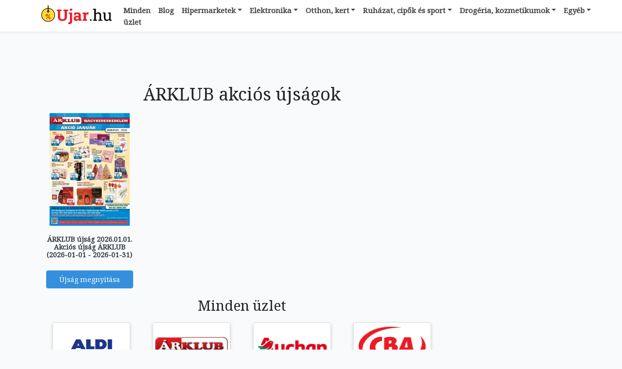

--- FILE ---
content_type: text/html; charset=UTF-8
request_url: https://ujar.hu/arklub-akcios-ujsagok
body_size: 9741
content:
<!doctype html>
<html lang="lt">
<head>
    <meta charset="utf-8">
    <meta name="viewport" content="width=device-width, initial-scale=1">
    
    <!-- SEO -->
    <title>ÁRKLUB akciós újságok és katalógusok | Ujar.hu</title>
    <meta name="description" content="ÁRKLUB legfrissebb újságjai és katalógusai. Minden akció, akciós újság és a legkeresettebb üzletek katalógusai egy helyen."/>
    <meta property="og:image" content="https://ujar.hu/images/facebook/arklub.jpg" />
    <link rel="canonical" href="https://ujar.hu/arklub-akcios-ujsagok" />

    <link rel="icon" type="image/png" sizes="32x32" href="/favicon-32x32.png">
    <link rel="icon" type="image/png" sizes="96x96" href="/favicon-96x96.png">
    <link rel="icon" type="image/png" sizes="16x16" href="/favicon/favicon-16x16.png">

    <meta name="facebook-domain-verification" content="yjl6j0akvfpszgg6k9e1fjb1nnqx8q" />

    <!-- Google Tag Manager -->
    <script>(function(w,d,s,l,i){w[l]=w[l]||[];w[l].push({'gtm.start':
                new Date().getTime(),event:'gtm.js'});var f=d.getElementsByTagName(s)[0],
            j=d.createElement(s),dl=l!='dataLayer'?'&l='+l:'';j.async=true;j.src=
            'https://www.googletagmanager.com/gtm.js?id='+i+dl;f.parentNode.insertBefore(j,f);
        })(window,document,'script','dataLayer','GTM-58KR2QZ');</script>
    <!-- End Google Tag Manager -->
    
        <!-- Global site tag (gtag.js) - Google Analytics -->
    <script async src="https://www.googletagmanager.com/gtag/js?id=UA-112959743-1"></script>
    <script>
      window.dataLayer = window.dataLayer || [];
      function gtag(){dataLayer.push(arguments);}
      gtag('js', new Date());

      gtag('config', 'UA-112959743-1');
    </script>
    
    <!-- Google tag (gtag.js) -->
    <script async src="https://www.googletagmanager.com/gtag/js?id=G-5YNC83Y8D9"></script>
    <script>
      window.dataLayer = window.dataLayer || [];
      function gtag(){dataLayer.push(arguments);}
      gtag('js', new Date());

      gtag('config', 'G-5YNC83Y8D9');
    </script>

    <!-- Scripts -->
    <script src="https://ujar.hu/js/frontend/app.js" defer></script>
    <!-- Styles -->
    <link href="https://ujar.hu/css/frontend/app.css" rel="stylesheet">

    <script async src="https://e.ujar.hu/p.js"></script>

        <!-- RevPusher -->
    <script>
      !function(e){RevPusher=window.RevPusher||(window.RevPusher=[]);
        var t=document.createElement("script");t.type="text/javascript",
          t.async=!0,t.src="https://static.revpusher.com/js/sdk/sdk.js";
        var a=document.getElementsByTagName("script")[0];
        a.parentNode.insertBefore(t,a),t.readyState?t.onreadystatechange=function(){
          ("loaded"==t.readyState||"complete"==t.readyState)&&
          (t.onreadystatechange=null,e())}:t.onload=function(){e()}}
      (function(){RevPusher.init()});
    </script>
    
    
        <!-- Adsense -->
    <script data-ad-client="ca-pub-4853123787124679" async src="https://pagead2.googlesyndication.com/pagead/js/adsbygoogle.js"></script>
    
    <script async src="https://securepubads.g.doubleclick.net/tag/js/gpt.js"></script>

    
    
    
    
        <!-- Facebook Pixel Code -->
    <script>
      !function(f,b,e,v,n,t,s)
      {if(f.fbq)return;n=f.fbq=function(){n.callMethod?
        n.callMethod.apply(n,arguments):n.queue.push(arguments)};
        if(!f._fbq)f._fbq=n;n.push=n;n.loaded=!0;n.version='2.0';
        n.queue=[];t=b.createElement(e);t.async=!0;
        t.src=v;s=b.getElementsByTagName(e)[0];
        s.parentNode.insertBefore(t,s)}(window, document,'script',
        'https://connect.facebook.net/en_US/fbevents.js');
      fbq('init', '552420439671039');
      fbq('track', 'PageView');
    </script>
    <noscript><img height="1" width="1" style="display:none"
                   src="https://www.facebook.com/tr?id=552420439671039&ev=PageView&noscript=1"
        /></noscript>
    <!-- End of Facebook Pixel Code -->

    <script>
        window.addEventListener('hashchange', function() {
            if (window.location.hash === "#google_vignette") {
                fbq('trackCustom', 'VignetteView', {});
            }
        });
    </script>
    
        <!-- Microsoft Clarity -->
    <script type="text/javascript">
      (function(c,l,a,r,i,t,y){
        c[a]=c[a]||function(){(c[a].q=c[a].q||[]).push(arguments)};
        t=l.createElement(r);t.async=1;t.src="https://www.clarity.ms/tag/"+i;
        y=l.getElementsByTagName(r)[0];y.parentNode.insertBefore(t,y);
      })(window, document, "clarity", "script", "6vj1m8fzoa");
    </script>
    
        <!-- Go to www.addthis.com/dashboard to customize your tools -->
    <script type="text/javascript" src="//s7.addthis.com/js/300/addthis_widget.js#pubid=ra-60c5c53764fc329b"></script>
    </head>
<body>
<div id="app">
    <!-- Google Tag Manager (noscript) -->
    <noscript><iframe src="https://www.googletagmanager.com/ns.html?id=GTM-58KR2QZ"
                      height="0" width="0" style="display:none;visibility:hidden"></iframe></noscript>
    <!-- End Google Tag Manager (noscript) -->
    
    <nav class="navbar navbar-expand-lg navbar-light bg-white shadow-sm fixed-top">
    <div class="container">
        <div class="navbarLogoAndButton">
            <a class="navbar-brand" href="https://ujar.hu">
                <img src="https://ujar.hu/images/logo.svg" class="logo-svg" alt="Ujar.hu">
            </a>
            <button class="navbar-toggler collapsed menuButton" type="button" data-toggle="collapse" data-target="#navbarSupportedContent"
                    aria-controls="navbarSupportedContent" aria-expanded="false"
                    aria-label="Toggle navigation">
                <div class="menuButtonHtmlContent">
                    <div class="menu-icon-toggle">
                        <span class="icon-bar top-bar"></span>
                        <span class="icon-bar middle-bar"></span>
                        <span class="icon-bar bottom-bar"></span>
                    </div>
                    <span style="position: relative; top: 1px; color: #1c1c1c;">Üzletek</span>
                </div>
            </button>
        </div>
        <!-- desktop menu -->
        <div class="collapse navbar-collapse d-none" id="navbarSupportedContent">
            <ul class="navbar-nav mr-auto">
                <li class="nav-item">
                    <a class="nav-link" href="https://ujar.hu/minden-uzlet">Minden üzlet</a>
                </li>

                                                            <li class="nav-item ">

                                                            <a class="nav-link" href="https://ujar.hu/blog">Blog</a>
                            
                            
                                                    </li>
                                                                                <li class="nav-item  dropdown ">

                            
                                                                                                <a class="nav-link  dropdown-toggle " href="#"  data-toggle="dropdown" >Hipermarketek</a>
                                                            
                                                            <div class="dropdown-menu">
                                                                    
                                    
                                    
                                                                            <a class="dropdown-item" href="https://ujar.hu/aldi-akcios-ujsagok">Aldi</a>
                                    
                                                                                                        
                                    
                                    
                                                                            <a class="dropdown-item" href="https://ujar.hu/tesco-akcios-ujsagok">Tesco</a>
                                    
                                                                                                        
                                    
                                    
                                                                            <a class="dropdown-item" href="https://ujar.hu/auchan-akcios-ujsagok">Auchan</a>
                                    
                                                                                                        
                                    
                                    
                                                                            <a class="dropdown-item" href="https://ujar.hu/penny-market-akcios-ujsagok">Penny Market</a>
                                    
                                                                                                        
                                    
                                    
                                                                            <a class="dropdown-item" href="https://ujar.hu/spar-akcios-ujsagok">Spar</a>
                                    
                                                                                                        
                                    
                                    
                                                                            <a class="dropdown-item" href="https://ujar.hu/interspar-akcios-ujsagok">Interspar</a>
                                    
                                                                                                        
                                    
                                    
                                                                            <a class="dropdown-item" href="https://ujar.hu/metro-akcios-ujsagok">Metro</a>
                                    
                                                                                                        
                                    
                                    
                                                                            <a class="dropdown-item" href="https://ujar.hu/coop-akcios-ujsagok">COOP</a>
                                    
                                                                                                        
                                    
                                    
                                                                            <a class="dropdown-item" href="https://ujar.hu/cba-akcios-ujsagok">CBA</a>
                                    
                                                                                                        
                                    
                                    
                                                                            <a class="dropdown-item" href="https://ujar.hu/groby-akcios-ujsagok">G&#039;Roby</a>
                                    
                                                                                                        
                                    
                                    
                                                                            <a class="dropdown-item" href="https://ujar.hu/goods-market-akcios-ujsagok">Goods Market</a>
                                    
                                                                                                                                                <div class="dropdown-divider"></div>
                                    
                                    
                                                                                                                        <a class="dropdown-item" href="https://ujar.hu/kategoria/hipermarketek">Minden üzlet</a>
                                                                            
                                    
                                                                                                    </div>
                                                    </li>
                                                                                <li class="nav-item  dropdown ">

                            
                                                                                                <a class="nav-link  dropdown-toggle " href="#"  data-toggle="dropdown" >Elektronika</a>
                                                            
                                                            <div class="dropdown-menu">
                                                                    
                                    
                                    
                                                                            <a class="dropdown-item" href="https://ujar.hu/emag-akcios-ujsagok">eMAG</a>
                                    
                                                                                                        
                                    
                                    
                                                                            <a class="dropdown-item" href="https://ujar.hu/euronics-akcios-ujsagok">Euronics</a>
                                    
                                                                                                        
                                    
                                    
                                                                            <a class="dropdown-item" href="https://ujar.hu/extreme-digital-akcios-ujsagok">Extreme digital</a>
                                    
                                                                                                        
                                    
                                    
                                                                            <a class="dropdown-item" href="https://ujar.hu/media-markt-akcios-ujsagok">Media Markt</a>
                                    
                                                                                                        
                                    
                                    
                                                                            <a class="dropdown-item" href="https://ujar.hu/best-byte-akcios-ujsagok">Best Byte</a>
                                    
                                                                                                        
                                    
                                    
                                                                            <a class="dropdown-item" href="https://ujar.hu/mall-hu-akcios-ujsagok">MALL.HU</a>
                                    
                                                                                                        
                                    
                                    
                                                                            <a class="dropdown-item" href="https://ujar.hu/expert-akcios-ujsagok">Expert</a>
                                    
                                                                                                        
                                    
                                    
                                                                            <a class="dropdown-item" href="https://ujar.hu/biri-elektro-akcios-ujsagok">Biri Elektro</a>
                                    
                                                                                                                                                <div class="dropdown-divider"></div>
                                    
                                    
                                                                                                                        <a class="dropdown-item" href="https://ujar.hu/kategoria/elektronika">Minden üzlet</a>
                                                                            
                                    
                                                                                                    </div>
                                                    </li>
                                                                                <li class="nav-item  dropdown ">

                            
                                                                                                <a class="nav-link  dropdown-toggle " href="#"  data-toggle="dropdown" >Otthon, kert</a>
                                                            
                                                            <div class="dropdown-menu">
                                                                    
                                    
                                    
                                                                            <a class="dropdown-item" href="https://ujar.hu/ikea-akcios-ujsagok">IKEA</a>
                                    
                                                                                                        
                                    
                                    
                                                                            <a class="dropdown-item" href="https://ujar.hu/jysk-akcios-ujsagok">JYSK</a>
                                    
                                                                                                        
                                    
                                    
                                                                            <a class="dropdown-item" href="https://ujar.hu/praktiker-akcios-ujsagok">Praktiker</a>
                                    
                                                                                                        
                                    
                                    
                                                                            <a class="dropdown-item" href="https://ujar.hu/obi-akcios-ujsagok">OBI</a>
                                    
                                                                                                        
                                    
                                    
                                                                            <a class="dropdown-item" href="https://ujar.hu/momax-akcios-ujsagok">Mömax</a>
                                    
                                                                                                        
                                    
                                    
                                                                            <a class="dropdown-item" href="https://ujar.hu/bauhaus-akcios-ujsagok">Bauhaus</a>
                                    
                                                                                                        
                                    
                                    
                                                                            <a class="dropdown-item" href="https://ujar.hu/mobelix-akcios-ujsagok">Möbelix</a>
                                    
                                                                                                        
                                    
                                    
                                                                            <a class="dropdown-item" href="https://ujar.hu/kika-akcios-ujsagok">Kika</a>
                                    
                                                                                                        
                                    
                                    
                                                                            <a class="dropdown-item" href="https://ujar.hu/diego-akcios-ujsagok">Diego</a>
                                    
                                                                                                        
                                    
                                    
                                                                            <a class="dropdown-item" href="https://ujar.hu/rs-butor-akcios-ujsagok">RS Bútor</a>
                                    
                                                                                                        
                                    
                                    
                                                                            <a class="dropdown-item" href="https://ujar.hu/mentavill-akcios-ujsagok">Mentavill</a>
                                    
                                                                                                        
                                    
                                    
                                                                            <a class="dropdown-item" href="https://ujar.hu/dr-padlo-akcios-ujsagok">Dr. Padló</a>
                                    
                                                                                                                                                <div class="dropdown-divider"></div>
                                    
                                    
                                                                                                                        <a class="dropdown-item" href="https://ujar.hu/kategoria/otthon-kert">Minden üzlet</a>
                                                                            
                                    
                                                                                                    </div>
                                                    </li>
                                                                                <li class="nav-item  dropdown ">

                            
                                                                                                <a class="nav-link  dropdown-toggle " href="#"  data-toggle="dropdown" >Ruházat, cipők és sport</a>
                                                            
                                                            <div class="dropdown-menu">
                                                                    
                                    
                                    
                                                                            <a class="dropdown-item" href="https://ujar.hu/decathlon-akcios-ujsagok">Decathlon</a>
                                    
                                                                                                        
                                    
                                    
                                                                            <a class="dropdown-item" href="https://ujar.hu/deichmann-akcios-ujsagok">Deichmann</a>
                                    
                                                                                                        
                                    
                                    
                                                                            <a class="dropdown-item" href="https://ujar.hu/hm-akcios-ujsagok">H&amp;M</a>
                                    
                                                                                                        
                                    
                                    
                                                                            <a class="dropdown-item" href="https://ujar.hu/bonprix-akcios-ujsagok">Bonprix</a>
                                    
                                                                                                        
                                    
                                    
                                                                            <a class="dropdown-item" href="https://ujar.hu/reserved-akcios-ujsagok">Reserved</a>
                                    
                                                                                                        
                                    
                                    
                                                                            <a class="dropdown-item" href="https://ujar.hu/orsay-akcios-ujsagok">Orsay</a>
                                    
                                                                                                        
                                    
                                    
                                                                            <a class="dropdown-item" href="https://ujar.hu/ccc-akcios-ujsagok">CCC</a>
                                    
                                                                                                        
                                    
                                    
                                                                            <a class="dropdown-item" href="https://ujar.hu/hervis-sports-akcios-ujsagok">Hervis Sports</a>
                                    
                                                                                                        
                                    
                                    
                                                                            <a class="dropdown-item" href="https://ujar.hu/kik-akcios-ujsagok">Kik</a>
                                    
                                                                                                        
                                    
                                    
                                                                            <a class="dropdown-item" href="https://ujar.hu/sportsdirect-akcios-ujsagok">SPORTSDIRECT</a>
                                    
                                                                                                        
                                    
                                    
                                                                            <a class="dropdown-item" href="https://ujar.hu/intersport-akcios-ujsagok">Intersport</a>
                                    
                                                                                                        
                                    
                                    
                                                                            <a class="dropdown-item" href="https://ujar.hu/ca-akcios-ujsagok">C&amp;A</a>
                                    
                                                                                                                                                <div class="dropdown-divider"></div>
                                    
                                    
                                                                                                                        <a class="dropdown-item" href="https://ujar.hu/kategoria/ruhazat-cipok-es-sport">Minden üzlet</a>
                                                                            
                                    
                                                                                                    </div>
                                                    </li>
                                                                                <li class="nav-item  dropdown ">

                            
                                                                                                <a class="nav-link  dropdown-toggle " href="#"  data-toggle="dropdown" >Drogéria, kozmetikumok</a>
                                                            
                                                            <div class="dropdown-menu">
                                                                    
                                    
                                    
                                                                            <a class="dropdown-item" href="https://ujar.hu/rossmann-akcios-ujsagok">Rossmann</a>
                                    
                                                                                                        
                                    
                                    
                                                                            <a class="dropdown-item" href="https://ujar.hu/dm-drogerie-markt-akcios-ujsagok">DM Drogerie Markt</a>
                                    
                                                                                                        
                                    
                                    
                                                                            <a class="dropdown-item" href="https://ujar.hu/notino-akcios-ujsagok">Notino</a>
                                    
                                                                                                        
                                    
                                    
                                                                            <a class="dropdown-item" href="https://ujar.hu/avon-akcios-ujsagok">Avon</a>
                                    
                                                                                                        
                                    
                                    
                                                                            <a class="dropdown-item" href="https://ujar.hu/muller-akcios-ujsagok">Müller</a>
                                    
                                                                                                        
                                    
                                    
                                                                            <a class="dropdown-item" href="https://ujar.hu/oriflame-akcios-ujsagok">Oriflame</a>
                                    
                                                                                                        
                                    
                                    
                                                                            <a class="dropdown-item" href="https://ujar.hu/crystal-nails-akcios-ujsagok">Crystal Nails</a>
                                    
                                                                                                        
                                    
                                    
                                                                            <a class="dropdown-item" href="https://ujar.hu/benu-gyogyszertarak-akcios-ujsagok">BENU Gyógyszertárak</a>
                                    
                                                                                                        
                                    
                                    
                                                                            <a class="dropdown-item" href="https://ujar.hu/perfect-nails-akcios-ujsagok">Perfect Nails</a>
                                    
                                                                                                        
                                    
                                    
                                                                            <a class="dropdown-item" href="https://ujar.hu/marionnaud-akcios-ujsagok">Marionnaud</a>
                                    
                                                                                                        
                                    
                                    
                                                                            <a class="dropdown-item" href="https://ujar.hu/magnetic-akcios-ujsagok">Magnetic</a>
                                    
                                                                                                        
                                    
                                    
                                                                            <a class="dropdown-item" href="https://ujar.hu/vianni-akcios-ujsagok">Vianni</a>
                                    
                                                                                                                                                <div class="dropdown-divider"></div>
                                    
                                    
                                                                                                                        <a class="dropdown-item" href="https://ujar.hu/kategoria/drogeria-kozmetikumok">Minden üzlet</a>
                                                                            
                                    
                                                                                                    </div>
                                                    </li>
                                                                                <li class="nav-item  dropdown ">

                            
                                                                                                <a class="nav-link  dropdown-toggle " href="#"  data-toggle="dropdown" >Egyéb</a>
                                                            
                                                            <div class="dropdown-menu">
                                                                    
                                    
                                    
                                                                            <a class="dropdown-item" href="https://ujar.hu/pepco-akcios-ujsagok">Pepco</a>
                                    
                                                                                                        
                                    
                                    
                                                                            <a class="dropdown-item" href="https://ujar.hu/tchibo-akcios-ujsagok">Tchibo</a>
                                    
                                                                                                        
                                    
                                    
                                                                            <a class="dropdown-item" href="https://ujar.hu/brendon-akcios-ujsagok">Brendon</a>
                                    
                                                                                                        
                                    
                                    
                                                                            <a class="dropdown-item" href="https://ujar.hu/fressnapf-akcios-ujsagok">Fressnapf</a>
                                    
                                                                                                        
                                    
                                    
                                                                            <a class="dropdown-item" href="https://ujar.hu/pingvin-patika-akcios-ujsagok">Pingvin Patika</a>
                                    
                                                                                                        
                                    
                                    
                                                                            <a class="dropdown-item" href="https://ujar.hu/herbahaz-akcios-ujsagok">Herbaház</a>
                                    
                                                                                                        
                                    
                                    
                                                                            <a class="dropdown-item" href="https://ujar.hu/office-depot-akcios-ujsagok">Office Depot</a>
                                    
                                                                                                        
                                    
                                    
                                                                            <a class="dropdown-item" href="https://ujar.hu/kockaaruhaz-akcios-ujsagok">KOCKAÁRUHÁZ</a>
                                    
                                                                                                        
                                    
                                    
                                                                            <a class="dropdown-item" href="https://ujar.hu/alphazoo-akcios-ujsagok">AlphaZoo</a>
                                    
                                                                                                        
                                    
                                    
                                                                            <a class="dropdown-item" href="https://ujar.hu/kulcs-patika-akcios-ujsagok">Kulcs Patika</a>
                                    
                                                                                                        
                                    
                                    
                                                                            <a class="dropdown-item" href="https://ujar.hu/patikaplus-akcios-ujsagok">PatikaPlus</a>
                                    
                                                                                                        
                                    
                                    
                                                                            <a class="dropdown-item" href="https://ujar.hu/rothenberger-akcios-ujsagok">Rothenberger</a>
                                    
                                                                                                                                                <div class="dropdown-divider"></div>
                                    
                                    
                                                                                                                        <a class="dropdown-item" href="https://ujar.hu/kategoria/egyeb">Minden üzlet</a>
                                                                            
                                    
                                                                                                    </div>
                                                    </li>
                                    
            </ul>
        </div>
    </div>

    <!-- mobile menu -->
    <div class="d-block d-lg-none">
        <div class="collapse navbar-collapse" id="navbarSupportedContent">
            <div class="mobileMenuScroll pb-4">
                <div class="row">
                    <div class="col-sm-12 mb-2">
                        <a href="https://ujar.hu/minden-uzlet" class="btn btn-outline-secondary btn-lg btn-block shopLinkButton">Minden üzlet</a>
                    </div>
                </div>

                                                            <div class="row">

                                                            <div class="col-sm-12 mb-2">
                                    <a class="btn btn-outline-secondary btn-lg btn-block shopLinkButton"
                                       href="https://ujar.hu/blog">
                                        Blog
                                    </a>
                                </div>
                            
                            
                                                    </div>
                                                                                <div class="row">

                            
                                                                                                <div class="col-sm-12">
                                        <h3 class="text-center bg-white mt-1">Hipermarketek</h3>
                                    </div>
                                                            
                                                                                                
                                    
                                                                            <div class="col-6 mb-2">
                                            <a class="btn btn-outline-secondary btn-lg btn-block shopLinkButton"
                                               href="https://ujar.hu/aldi-akcios-ujsagok">
                                                Aldi
                                            </a>
                                        </div>
                                    
                                                                                                        
                                    
                                                                            <div class="col-6 mb-2">
                                            <a class="btn btn-outline-secondary btn-lg btn-block shopLinkButton"
                                               href="https://ujar.hu/tesco-akcios-ujsagok">
                                                Tesco
                                            </a>
                                        </div>
                                    
                                                                                                        
                                    
                                                                            <div class="col-6 mb-2">
                                            <a class="btn btn-outline-secondary btn-lg btn-block shopLinkButton"
                                               href="https://ujar.hu/auchan-akcios-ujsagok">
                                                Auchan
                                            </a>
                                        </div>
                                    
                                                                                                        
                                    
                                                                            <div class="col-6 mb-2">
                                            <a class="btn btn-outline-secondary btn-lg btn-block shopLinkButton"
                                               href="https://ujar.hu/penny-market-akcios-ujsagok">
                                                Penny Market
                                            </a>
                                        </div>
                                    
                                                                                                        
                                    
                                                                            <div class="col-6 mb-2">
                                            <a class="btn btn-outline-secondary btn-lg btn-block shopLinkButton"
                                               href="https://ujar.hu/spar-akcios-ujsagok">
                                                Spar
                                            </a>
                                        </div>
                                    
                                                                                                        
                                    
                                                                            <div class="col-6 mb-2">
                                            <a class="btn btn-outline-secondary btn-lg btn-block shopLinkButton"
                                               href="https://ujar.hu/interspar-akcios-ujsagok">
                                                Interspar
                                            </a>
                                        </div>
                                    
                                                                                                        
                                    
                                                                            <div class="col-6 mb-2">
                                            <a class="btn btn-outline-secondary btn-lg btn-block shopLinkButton"
                                               href="https://ujar.hu/metro-akcios-ujsagok">
                                                Metro
                                            </a>
                                        </div>
                                    
                                                                                                        
                                    
                                                                            <div class="col-6 mb-2">
                                            <a class="btn btn-outline-secondary btn-lg btn-block shopLinkButton"
                                               href="https://ujar.hu/coop-akcios-ujsagok">
                                                COOP
                                            </a>
                                        </div>
                                    
                                                                                                        
                                    
                                                                            <div class="col-6 mb-2">
                                            <a class="btn btn-outline-secondary btn-lg btn-block shopLinkButton"
                                               href="https://ujar.hu/cba-akcios-ujsagok">
                                                CBA
                                            </a>
                                        </div>
                                    
                                                                                                        
                                    
                                                                            <div class="col-6 mb-2">
                                            <a class="btn btn-outline-secondary btn-lg btn-block shopLinkButton"
                                               href="https://ujar.hu/groby-akcios-ujsagok">
                                                G&#039;Roby
                                            </a>
                                        </div>
                                    
                                                                                                        
                                    
                                                                            <div class="col-6 mb-2">
                                            <a class="btn btn-outline-secondary btn-lg btn-block shopLinkButton"
                                               href="https://ujar.hu/goods-market-akcios-ujsagok">
                                                Goods Market
                                            </a>
                                        </div>
                                    
                                                                                                        
                                                                            <div class="col-12 mb-2">
                                            <a class="btn btn-outline-secondary btn-lg btn-block shopLinkButton"
                                               href="https://ujar.hu/kategoria/hipermarketek">
                                                Minden üzlet
                                            </a>
                                        </div>
                                    
                                    
                                                                                                                        </div>
                                                                                <div class="row">

                            
                                                                                                <div class="col-sm-12">
                                        <h3 class="text-center bg-white mt-1">Elektronika</h3>
                                    </div>
                                                            
                                                                                                
                                    
                                                                            <div class="col-6 mb-2">
                                            <a class="btn btn-outline-secondary btn-lg btn-block shopLinkButton"
                                               href="https://ujar.hu/emag-akcios-ujsagok">
                                                eMAG
                                            </a>
                                        </div>
                                    
                                                                                                        
                                    
                                                                            <div class="col-6 mb-2">
                                            <a class="btn btn-outline-secondary btn-lg btn-block shopLinkButton"
                                               href="https://ujar.hu/euronics-akcios-ujsagok">
                                                Euronics
                                            </a>
                                        </div>
                                    
                                                                                                        
                                    
                                                                            <div class="col-6 mb-2">
                                            <a class="btn btn-outline-secondary btn-lg btn-block shopLinkButton"
                                               href="https://ujar.hu/extreme-digital-akcios-ujsagok">
                                                Extreme digital
                                            </a>
                                        </div>
                                    
                                                                                                        
                                    
                                                                            <div class="col-6 mb-2">
                                            <a class="btn btn-outline-secondary btn-lg btn-block shopLinkButton"
                                               href="https://ujar.hu/media-markt-akcios-ujsagok">
                                                Media Markt
                                            </a>
                                        </div>
                                    
                                                                                                        
                                    
                                                                            <div class="col-6 mb-2">
                                            <a class="btn btn-outline-secondary btn-lg btn-block shopLinkButton"
                                               href="https://ujar.hu/best-byte-akcios-ujsagok">
                                                Best Byte
                                            </a>
                                        </div>
                                    
                                                                                                        
                                    
                                                                            <div class="col-6 mb-2">
                                            <a class="btn btn-outline-secondary btn-lg btn-block shopLinkButton"
                                               href="https://ujar.hu/mall-hu-akcios-ujsagok">
                                                MALL.HU
                                            </a>
                                        </div>
                                    
                                                                                                        
                                    
                                                                            <div class="col-6 mb-2">
                                            <a class="btn btn-outline-secondary btn-lg btn-block shopLinkButton"
                                               href="https://ujar.hu/expert-akcios-ujsagok">
                                                Expert
                                            </a>
                                        </div>
                                    
                                                                                                        
                                    
                                                                            <div class="col-6 mb-2">
                                            <a class="btn btn-outline-secondary btn-lg btn-block shopLinkButton"
                                               href="https://ujar.hu/biri-elektro-akcios-ujsagok">
                                                Biri Elektro
                                            </a>
                                        </div>
                                    
                                                                                                        
                                                                            <div class="col-12 mb-2">
                                            <a class="btn btn-outline-secondary btn-lg btn-block shopLinkButton"
                                               href="https://ujar.hu/kategoria/elektronika">
                                                Minden üzlet
                                            </a>
                                        </div>
                                    
                                    
                                                                                                                        </div>
                                                                                <div class="row">

                            
                                                                                                <div class="col-sm-12">
                                        <h3 class="text-center bg-white mt-1">Otthon, kert</h3>
                                    </div>
                                                            
                                                                                                
                                    
                                                                            <div class="col-6 mb-2">
                                            <a class="btn btn-outline-secondary btn-lg btn-block shopLinkButton"
                                               href="https://ujar.hu/ikea-akcios-ujsagok">
                                                IKEA
                                            </a>
                                        </div>
                                    
                                                                                                        
                                    
                                                                            <div class="col-6 mb-2">
                                            <a class="btn btn-outline-secondary btn-lg btn-block shopLinkButton"
                                               href="https://ujar.hu/jysk-akcios-ujsagok">
                                                JYSK
                                            </a>
                                        </div>
                                    
                                                                                                        
                                    
                                                                            <div class="col-6 mb-2">
                                            <a class="btn btn-outline-secondary btn-lg btn-block shopLinkButton"
                                               href="https://ujar.hu/praktiker-akcios-ujsagok">
                                                Praktiker
                                            </a>
                                        </div>
                                    
                                                                                                        
                                    
                                                                            <div class="col-6 mb-2">
                                            <a class="btn btn-outline-secondary btn-lg btn-block shopLinkButton"
                                               href="https://ujar.hu/obi-akcios-ujsagok">
                                                OBI
                                            </a>
                                        </div>
                                    
                                                                                                        
                                    
                                                                            <div class="col-6 mb-2">
                                            <a class="btn btn-outline-secondary btn-lg btn-block shopLinkButton"
                                               href="https://ujar.hu/momax-akcios-ujsagok">
                                                Mömax
                                            </a>
                                        </div>
                                    
                                                                                                        
                                    
                                                                            <div class="col-6 mb-2">
                                            <a class="btn btn-outline-secondary btn-lg btn-block shopLinkButton"
                                               href="https://ujar.hu/bauhaus-akcios-ujsagok">
                                                Bauhaus
                                            </a>
                                        </div>
                                    
                                                                                                        
                                    
                                                                            <div class="col-6 mb-2">
                                            <a class="btn btn-outline-secondary btn-lg btn-block shopLinkButton"
                                               href="https://ujar.hu/mobelix-akcios-ujsagok">
                                                Möbelix
                                            </a>
                                        </div>
                                    
                                                                                                        
                                    
                                                                            <div class="col-6 mb-2">
                                            <a class="btn btn-outline-secondary btn-lg btn-block shopLinkButton"
                                               href="https://ujar.hu/kika-akcios-ujsagok">
                                                Kika
                                            </a>
                                        </div>
                                    
                                                                                                        
                                    
                                                                            <div class="col-6 mb-2">
                                            <a class="btn btn-outline-secondary btn-lg btn-block shopLinkButton"
                                               href="https://ujar.hu/diego-akcios-ujsagok">
                                                Diego
                                            </a>
                                        </div>
                                    
                                                                                                        
                                    
                                                                            <div class="col-6 mb-2">
                                            <a class="btn btn-outline-secondary btn-lg btn-block shopLinkButton"
                                               href="https://ujar.hu/rs-butor-akcios-ujsagok">
                                                RS Bútor
                                            </a>
                                        </div>
                                    
                                                                                                        
                                    
                                                                            <div class="col-6 mb-2">
                                            <a class="btn btn-outline-secondary btn-lg btn-block shopLinkButton"
                                               href="https://ujar.hu/mentavill-akcios-ujsagok">
                                                Mentavill
                                            </a>
                                        </div>
                                    
                                                                                                        
                                    
                                                                            <div class="col-6 mb-2">
                                            <a class="btn btn-outline-secondary btn-lg btn-block shopLinkButton"
                                               href="https://ujar.hu/dr-padlo-akcios-ujsagok">
                                                Dr. Padló
                                            </a>
                                        </div>
                                    
                                                                                                        
                                                                            <div class="col-12 mb-2">
                                            <a class="btn btn-outline-secondary btn-lg btn-block shopLinkButton"
                                               href="https://ujar.hu/kategoria/otthon-kert">
                                                Minden üzlet
                                            </a>
                                        </div>
                                    
                                    
                                                                                                                        </div>
                                                                                <div class="row">

                            
                                                                                                <div class="col-sm-12">
                                        <h3 class="text-center bg-white mt-1">Ruházat, cipők és sport</h3>
                                    </div>
                                                            
                                                                                                
                                    
                                                                            <div class="col-6 mb-2">
                                            <a class="btn btn-outline-secondary btn-lg btn-block shopLinkButton"
                                               href="https://ujar.hu/decathlon-akcios-ujsagok">
                                                Decathlon
                                            </a>
                                        </div>
                                    
                                                                                                        
                                    
                                                                            <div class="col-6 mb-2">
                                            <a class="btn btn-outline-secondary btn-lg btn-block shopLinkButton"
                                               href="https://ujar.hu/deichmann-akcios-ujsagok">
                                                Deichmann
                                            </a>
                                        </div>
                                    
                                                                                                        
                                    
                                                                            <div class="col-6 mb-2">
                                            <a class="btn btn-outline-secondary btn-lg btn-block shopLinkButton"
                                               href="https://ujar.hu/hm-akcios-ujsagok">
                                                H&amp;M
                                            </a>
                                        </div>
                                    
                                                                                                        
                                    
                                                                            <div class="col-6 mb-2">
                                            <a class="btn btn-outline-secondary btn-lg btn-block shopLinkButton"
                                               href="https://ujar.hu/bonprix-akcios-ujsagok">
                                                Bonprix
                                            </a>
                                        </div>
                                    
                                                                                                        
                                    
                                                                            <div class="col-6 mb-2">
                                            <a class="btn btn-outline-secondary btn-lg btn-block shopLinkButton"
                                               href="https://ujar.hu/reserved-akcios-ujsagok">
                                                Reserved
                                            </a>
                                        </div>
                                    
                                                                                                        
                                    
                                                                            <div class="col-6 mb-2">
                                            <a class="btn btn-outline-secondary btn-lg btn-block shopLinkButton"
                                               href="https://ujar.hu/orsay-akcios-ujsagok">
                                                Orsay
                                            </a>
                                        </div>
                                    
                                                                                                        
                                    
                                                                            <div class="col-6 mb-2">
                                            <a class="btn btn-outline-secondary btn-lg btn-block shopLinkButton"
                                               href="https://ujar.hu/ccc-akcios-ujsagok">
                                                CCC
                                            </a>
                                        </div>
                                    
                                                                                                        
                                    
                                                                            <div class="col-6 mb-2">
                                            <a class="btn btn-outline-secondary btn-lg btn-block shopLinkButton"
                                               href="https://ujar.hu/hervis-sports-akcios-ujsagok">
                                                Hervis Sports
                                            </a>
                                        </div>
                                    
                                                                                                        
                                    
                                                                            <div class="col-6 mb-2">
                                            <a class="btn btn-outline-secondary btn-lg btn-block shopLinkButton"
                                               href="https://ujar.hu/kik-akcios-ujsagok">
                                                Kik
                                            </a>
                                        </div>
                                    
                                                                                                        
                                    
                                                                            <div class="col-6 mb-2">
                                            <a class="btn btn-outline-secondary btn-lg btn-block shopLinkButton"
                                               href="https://ujar.hu/sportsdirect-akcios-ujsagok">
                                                SPORTSDIRECT
                                            </a>
                                        </div>
                                    
                                                                                                        
                                    
                                                                            <div class="col-6 mb-2">
                                            <a class="btn btn-outline-secondary btn-lg btn-block shopLinkButton"
                                               href="https://ujar.hu/intersport-akcios-ujsagok">
                                                Intersport
                                            </a>
                                        </div>
                                    
                                                                                                        
                                    
                                                                            <div class="col-6 mb-2">
                                            <a class="btn btn-outline-secondary btn-lg btn-block shopLinkButton"
                                               href="https://ujar.hu/ca-akcios-ujsagok">
                                                C&amp;A
                                            </a>
                                        </div>
                                    
                                                                                                        
                                                                            <div class="col-12 mb-2">
                                            <a class="btn btn-outline-secondary btn-lg btn-block shopLinkButton"
                                               href="https://ujar.hu/kategoria/ruhazat-cipok-es-sport">
                                                Minden üzlet
                                            </a>
                                        </div>
                                    
                                    
                                                                                                                        </div>
                                                                                <div class="row">

                            
                                                                                                <div class="col-sm-12">
                                        <h3 class="text-center bg-white mt-1">Drogéria, kozmetikumok</h3>
                                    </div>
                                                            
                                                                                                
                                    
                                                                            <div class="col-6 mb-2">
                                            <a class="btn btn-outline-secondary btn-lg btn-block shopLinkButton"
                                               href="https://ujar.hu/rossmann-akcios-ujsagok">
                                                Rossmann
                                            </a>
                                        </div>
                                    
                                                                                                        
                                    
                                                                            <div class="col-6 mb-2">
                                            <a class="btn btn-outline-secondary btn-lg btn-block shopLinkButton"
                                               href="https://ujar.hu/dm-drogerie-markt-akcios-ujsagok">
                                                DM Drogerie Markt
                                            </a>
                                        </div>
                                    
                                                                                                        
                                    
                                                                            <div class="col-6 mb-2">
                                            <a class="btn btn-outline-secondary btn-lg btn-block shopLinkButton"
                                               href="https://ujar.hu/notino-akcios-ujsagok">
                                                Notino
                                            </a>
                                        </div>
                                    
                                                                                                        
                                    
                                                                            <div class="col-6 mb-2">
                                            <a class="btn btn-outline-secondary btn-lg btn-block shopLinkButton"
                                               href="https://ujar.hu/avon-akcios-ujsagok">
                                                Avon
                                            </a>
                                        </div>
                                    
                                                                                                        
                                    
                                                                            <div class="col-6 mb-2">
                                            <a class="btn btn-outline-secondary btn-lg btn-block shopLinkButton"
                                               href="https://ujar.hu/muller-akcios-ujsagok">
                                                Müller
                                            </a>
                                        </div>
                                    
                                                                                                        
                                    
                                                                            <div class="col-6 mb-2">
                                            <a class="btn btn-outline-secondary btn-lg btn-block shopLinkButton"
                                               href="https://ujar.hu/oriflame-akcios-ujsagok">
                                                Oriflame
                                            </a>
                                        </div>
                                    
                                                                                                        
                                    
                                                                            <div class="col-6 mb-2">
                                            <a class="btn btn-outline-secondary btn-lg btn-block shopLinkButton"
                                               href="https://ujar.hu/crystal-nails-akcios-ujsagok">
                                                Crystal Nails
                                            </a>
                                        </div>
                                    
                                                                                                        
                                    
                                                                            <div class="col-6 mb-2">
                                            <a class="btn btn-outline-secondary btn-lg btn-block shopLinkButton"
                                               href="https://ujar.hu/benu-gyogyszertarak-akcios-ujsagok">
                                                BENU Gyógyszertárak
                                            </a>
                                        </div>
                                    
                                                                                                        
                                    
                                                                            <div class="col-6 mb-2">
                                            <a class="btn btn-outline-secondary btn-lg btn-block shopLinkButton"
                                               href="https://ujar.hu/perfect-nails-akcios-ujsagok">
                                                Perfect Nails
                                            </a>
                                        </div>
                                    
                                                                                                        
                                    
                                                                            <div class="col-6 mb-2">
                                            <a class="btn btn-outline-secondary btn-lg btn-block shopLinkButton"
                                               href="https://ujar.hu/marionnaud-akcios-ujsagok">
                                                Marionnaud
                                            </a>
                                        </div>
                                    
                                                                                                        
                                    
                                                                            <div class="col-6 mb-2">
                                            <a class="btn btn-outline-secondary btn-lg btn-block shopLinkButton"
                                               href="https://ujar.hu/magnetic-akcios-ujsagok">
                                                Magnetic
                                            </a>
                                        </div>
                                    
                                                                                                        
                                    
                                                                            <div class="col-6 mb-2">
                                            <a class="btn btn-outline-secondary btn-lg btn-block shopLinkButton"
                                               href="https://ujar.hu/vianni-akcios-ujsagok">
                                                Vianni
                                            </a>
                                        </div>
                                    
                                                                                                        
                                                                            <div class="col-12 mb-2">
                                            <a class="btn btn-outline-secondary btn-lg btn-block shopLinkButton"
                                               href="https://ujar.hu/kategoria/drogeria-kozmetikumok">
                                                Minden üzlet
                                            </a>
                                        </div>
                                    
                                    
                                                                                                                        </div>
                                                                                <div class="row">

                            
                                                                                                <div class="col-sm-12">
                                        <h3 class="text-center bg-white mt-1">Egyéb</h3>
                                    </div>
                                                            
                                                                                                
                                    
                                                                            <div class="col-6 mb-2">
                                            <a class="btn btn-outline-secondary btn-lg btn-block shopLinkButton"
                                               href="https://ujar.hu/pepco-akcios-ujsagok">
                                                Pepco
                                            </a>
                                        </div>
                                    
                                                                                                        
                                    
                                                                            <div class="col-6 mb-2">
                                            <a class="btn btn-outline-secondary btn-lg btn-block shopLinkButton"
                                               href="https://ujar.hu/tchibo-akcios-ujsagok">
                                                Tchibo
                                            </a>
                                        </div>
                                    
                                                                                                        
                                    
                                                                            <div class="col-6 mb-2">
                                            <a class="btn btn-outline-secondary btn-lg btn-block shopLinkButton"
                                               href="https://ujar.hu/brendon-akcios-ujsagok">
                                                Brendon
                                            </a>
                                        </div>
                                    
                                                                                                        
                                    
                                                                            <div class="col-6 mb-2">
                                            <a class="btn btn-outline-secondary btn-lg btn-block shopLinkButton"
                                               href="https://ujar.hu/fressnapf-akcios-ujsagok">
                                                Fressnapf
                                            </a>
                                        </div>
                                    
                                                                                                        
                                    
                                                                            <div class="col-6 mb-2">
                                            <a class="btn btn-outline-secondary btn-lg btn-block shopLinkButton"
                                               href="https://ujar.hu/pingvin-patika-akcios-ujsagok">
                                                Pingvin Patika
                                            </a>
                                        </div>
                                    
                                                                                                        
                                    
                                                                            <div class="col-6 mb-2">
                                            <a class="btn btn-outline-secondary btn-lg btn-block shopLinkButton"
                                               href="https://ujar.hu/herbahaz-akcios-ujsagok">
                                                Herbaház
                                            </a>
                                        </div>
                                    
                                                                                                        
                                    
                                                                            <div class="col-6 mb-2">
                                            <a class="btn btn-outline-secondary btn-lg btn-block shopLinkButton"
                                               href="https://ujar.hu/office-depot-akcios-ujsagok">
                                                Office Depot
                                            </a>
                                        </div>
                                    
                                                                                                        
                                    
                                                                            <div class="col-6 mb-2">
                                            <a class="btn btn-outline-secondary btn-lg btn-block shopLinkButton"
                                               href="https://ujar.hu/kockaaruhaz-akcios-ujsagok">
                                                KOCKAÁRUHÁZ
                                            </a>
                                        </div>
                                    
                                                                                                        
                                    
                                                                            <div class="col-6 mb-2">
                                            <a class="btn btn-outline-secondary btn-lg btn-block shopLinkButton"
                                               href="https://ujar.hu/alphazoo-akcios-ujsagok">
                                                AlphaZoo
                                            </a>
                                        </div>
                                    
                                                                                                        
                                    
                                                                            <div class="col-6 mb-2">
                                            <a class="btn btn-outline-secondary btn-lg btn-block shopLinkButton"
                                               href="https://ujar.hu/kulcs-patika-akcios-ujsagok">
                                                Kulcs Patika
                                            </a>
                                        </div>
                                    
                                                                                                        
                                    
                                                                            <div class="col-6 mb-2">
                                            <a class="btn btn-outline-secondary btn-lg btn-block shopLinkButton"
                                               href="https://ujar.hu/patikaplus-akcios-ujsagok">
                                                PatikaPlus
                                            </a>
                                        </div>
                                    
                                                                                                        
                                    
                                                                            <div class="col-6 mb-2">
                                            <a class="btn btn-outline-secondary btn-lg btn-block shopLinkButton"
                                               href="https://ujar.hu/rothenberger-akcios-ujsagok">
                                                Rothenberger
                                            </a>
                                        </div>
                                    
                                                                                                        
                                                                            <div class="col-12 mb-2">
                                            <a class="btn btn-outline-secondary btn-lg btn-block shopLinkButton"
                                               href="https://ujar.hu/kategoria/egyeb">
                                                Minden üzlet
                                            </a>
                                        </div>
                                    
                                    
                                                                                                                        </div>
                                                    <div class="row pb-2">
                    <div class="col-sm-12 pt-4"> </div>
                </div>
                </div>
            </div>
        </div>
    </div>
</nav>
                
    <main class="py-4 mt-5" style="margin-bottom: 100px;">
            <div class="container">
        <div class="row justify-content-center">
            <div class="col-md-9 app-content">
                                    <div style="width: 728px; height: 90px; margin: 0 auto; margin-bottom: 10px;">
    <!-- ujar_hu_desktop_top -->
    <ins class="adsbygoogle"
         style="display:inline-block;width:728px;height:90px"
         data-ad-client="ca-pub-4853123787124679"
         data-ad-slot="3108323220"></ins>
    <script>
      (adsbygoogle = window.adsbygoogle || []).push({});
    </script>
</div>                
                                    <h1 class="text-center">ÁRKLUB akciós újságok</h1>
                                <!-- featured brochures -->
                                    <div class="brochures">
    <div class="row">
                    <div class="col-md-3 col-6 mb-2">
                <div class="brochureBlock">
                    <a href="https://ujar.hu/ujsag/arklub-ujsag-20260101-akcios-ujsag-arklub-695d17c41a5fb" class="brochureLink">
                        <img class="img-fluid lazy"
                             alt="ÁRKLUB újság 2026.01.01. Akciós újság ÁRKLUB (2026-01-01 - 2026-01-31)"
                             data-src="https://priserocdn.com/f2/hu/73b5d8a8e1297f0e28f10455de569ce73e84ee7ca7bb4fd2cc10ca880c52aa7c/featured_image.jpg"
                             src="https://ujar.hu/images/placeHolder.gif">
                        <h6 class="text-center mt-1 text-dark">
                            <strong>
                                ÁRKLUB újság 2026.01.01. Akciós újság ÁRKLUB (2026-01-01 - 2026-01-31)
                            </strong>
                        </h6>
                        <button class="btn btn-primary btn-block">Újság megnyitása</button>
                    </a>
                </div>
            </div>
            </div>
</div>                
                <div class="shop-text">
                    
                </div>

                <!-- shop list icons -->
                <div class="row mr-0 ml-0 shop-list">
    <div class="col-12">
        <h2 class="text-center">Minden üzlet</h2>
    </div>
            <div class="col-6 col-md-3">
            <a href="https://ujar.hu/aldi-akcios-ujsagok" title="ALDI akciós újságok">
                <div class="card">
                    <div class="card-body p-1">
                        <img class="img-fluid lazy shop-list-logo mx-auto" data-src="/images/shops/aldi.jpg"
                             alt="ALDI akciós újságok">
                        <div class="overlay">
                            <div class="text">Kinyitni</div>
                        </div>
                    </div>

                                            <h6 class="text-center text-dark">Elérhető újságok: 12</h6>
                    
                    <button class="btn btn-primary btn-block rounded-0">Kinyitni</button>
                </div>
            </a>
        </div>
            <div class="col-6 col-md-3">
            <a href="https://ujar.hu/arklub-akcios-ujsagok" title="ÁRKLUB akciós újságok">
                <div class="card">
                    <div class="card-body p-1">
                        <img class="img-fluid lazy shop-list-logo mx-auto" data-src="/images/shops/arklub.jpg"
                             alt="ÁRKLUB akciós újságok">
                        <div class="overlay">
                            <div class="text">Kinyitni</div>
                        </div>
                    </div>

                                            <h6 class="text-center text-dark">Elérhető újságok: 1</h6>
                    
                    <button class="btn btn-primary btn-block rounded-0">Kinyitni</button>
                </div>
            </a>
        </div>
            <div class="col-6 col-md-3">
            <a href="https://ujar.hu/auchan-akcios-ujsagok" title="AUCHAN akciós újságok">
                <div class="card">
                    <div class="card-body p-1">
                        <img class="img-fluid lazy shop-list-logo mx-auto" data-src="/images/shops/auchan.jpg"
                             alt="AUCHAN akciós újságok">
                        <div class="overlay">
                            <div class="text">Kinyitni</div>
                        </div>
                    </div>

                                            <h6 class="text-center text-dark">Elérhető újságok: 12</h6>
                    
                    <button class="btn btn-primary btn-block rounded-0">Kinyitni</button>
                </div>
            </a>
        </div>
            <div class="col-6 col-md-3">
            <a href="https://ujar.hu/cba-akcios-ujsagok" title="CBA akciós újságok">
                <div class="card">
                    <div class="card-body p-1">
                        <img class="img-fluid lazy shop-list-logo mx-auto" data-src="/images/shops/cba.jpg"
                             alt="CBA akciós újságok">
                        <div class="overlay">
                            <div class="text">Kinyitni</div>
                        </div>
                    </div>

                                            <h6 class="text-center text-dark">Elérhető újságok: 2</h6>
                    
                    <button class="btn btn-primary btn-block rounded-0">Kinyitni</button>
                </div>
            </a>
        </div>
            <div class="col-6 col-md-3">
            <a href="https://ujar.hu/cba-prima-akcios-ujsagok" title="CBA PRÍMA akciós újságok">
                <div class="card">
                    <div class="card-body p-1">
                        <img class="img-fluid lazy shop-list-logo mx-auto" data-src="/images/shops/cba-prima.jpg"
                             alt="CBA PRÍMA akciós újságok">
                        <div class="overlay">
                            <div class="text">Kinyitni</div>
                        </div>
                    </div>

                                            <h6 class="text-center text-dark">Elérhető újságok: 2</h6>
                    
                    <button class="btn btn-primary btn-block rounded-0">Kinyitni</button>
                </div>
            </a>
        </div>
            <div class="col-6 col-md-3">
            <a href="https://ujar.hu/chef-market-akcios-ujsagok" title="CHEF MARKET akciós újságok">
                <div class="card">
                    <div class="card-body p-1">
                        <img class="img-fluid lazy shop-list-logo mx-auto" data-src="/images/shops/chef-market.jpg"
                             alt="CHEF MARKET akciós újságok">
                        <div class="overlay">
                            <div class="text">Kinyitni</div>
                        </div>
                    </div>

                                            <h6 class="text-center text-dark">Elérhető újságok: 1</h6>
                    
                    <button class="btn btn-primary btn-block rounded-0">Kinyitni</button>
                </div>
            </a>
        </div>
            <div class="col-6 col-md-3">
            <a href="https://ujar.hu/coop-akcios-ujsagok" title="COOP akciós újságok">
                <div class="card">
                    <div class="card-body p-1">
                        <img class="img-fluid lazy shop-list-logo mx-auto" data-src="/images/shops/coop.jpg"
                             alt="COOP akciós újságok">
                        <div class="overlay">
                            <div class="text">Kinyitni</div>
                        </div>
                    </div>

                                            <h6 class="text-center text-dark">Elérhető újságok: 12</h6>
                    
                    <button class="btn btn-primary btn-block rounded-0">Kinyitni</button>
                </div>
            </a>
        </div>
            <div class="col-6 col-md-3">
            <a href="https://ujar.hu/ecofamily-akcios-ujsagok" title="ECOFAMILY akciós újságok">
                <div class="card">
                    <div class="card-body p-1">
                        <img class="img-fluid lazy shop-list-logo mx-auto" data-src="/images/shops/ecofamily.jpg"
                             alt="ECOFAMILY akciós újságok">
                        <div class="overlay">
                            <div class="text">Kinyitni</div>
                        </div>
                    </div>

                                            <h6 class="text-center text-dark">Elérhető újságok: 3</h6>
                    
                    <button class="btn btn-primary btn-block rounded-0">Kinyitni</button>
                </div>
            </a>
        </div>
            <div class="col-6 col-md-3">
            <a href="https://ujar.hu/family-frost-akcios-ujsagok" title="FAMILY FROST akciós újságok">
                <div class="card">
                    <div class="card-body p-1">
                        <img class="img-fluid lazy shop-list-logo mx-auto" data-src="/images/shops/family-frost.jpg"
                             alt="FAMILY FROST akciós újságok">
                        <div class="overlay">
                            <div class="text">Kinyitni</div>
                        </div>
                    </div>

                                            <h6 class="text-center text-dark">Elérhető újságok: 2</h6>
                    
                    <button class="btn btn-primary btn-block rounded-0">Kinyitni</button>
                </div>
            </a>
        </div>
            <div class="col-6 col-md-3">
            <a href="https://ujar.hu/fulldiszkont-akcios-ujsagok" title="FULLDISZKONT akciós újságok">
                <div class="card">
                    <div class="card-body p-1">
                        <img class="img-fluid lazy shop-list-logo mx-auto" data-src="/images/shops/fulldiszkont.jpg"
                             alt="FULLDISZKONT akciós újságok">
                        <div class="overlay">
                            <div class="text">Kinyitni</div>
                        </div>
                    </div>

                                            <h6 class="text-center text-dark">Elérhető újságok: 1</h6>
                    
                    <button class="btn btn-primary btn-block rounded-0">Kinyitni</button>
                </div>
            </a>
        </div>
            <div class="col-6 col-md-3">
            <a href="https://ujar.hu/groby-akcios-ujsagok" title="G'ROBY akciós újságok">
                <div class="card">
                    <div class="card-body p-1">
                        <img class="img-fluid lazy shop-list-logo mx-auto" data-src="/images/shops/groby.jpg"
                             alt="G'ROBY akciós újságok">
                        <div class="overlay">
                            <div class="text">Kinyitni</div>
                        </div>
                    </div>

                                            <h6 class="text-center text-dark">Elérhető újságok: 1</h6>
                    
                    <button class="btn btn-primary btn-block rounded-0">Kinyitni</button>
                </div>
            </a>
        </div>
            <div class="col-6 col-md-3">
            <a href="https://ujar.hu/goods-market-akcios-ujsagok" title="GOODS MARKET akciós újságok">
                <div class="card">
                    <div class="card-body p-1">
                        <img class="img-fluid lazy shop-list-logo mx-auto" data-src="/images/shops/goods-market.jpg"
                             alt="GOODS MARKET akciós újságok">
                        <div class="overlay">
                            <div class="text">Kinyitni</div>
                        </div>
                    </div>

                                            <h6 class="text-center text-dark">Elérhető újságok: 1</h6>
                    
                    <button class="btn btn-primary btn-block rounded-0">Kinyitni</button>
                </div>
            </a>
        </div>
            <div class="col-6 col-md-3">
            <a href="https://ujar.hu/alma-gyogyszertarak-akcios-ujsagok" title="ALMA GYÓGYSZERTÁRAK akciós újságok">
                <div class="card">
                    <div class="card-body p-1">
                        <img class="img-fluid lazy shop-list-logo mx-auto" data-src="/images/shops/alma-gyogyszertarak.jpg"
                             alt="ALMA GYÓGYSZERTÁRAK akciós újságok">
                        <div class="overlay">
                            <div class="text">Kinyitni</div>
                        </div>
                    </div>

                                            <h6 class="text-center text-dark">Elérhető újságok: 1</h6>
                    
                    <button class="btn btn-primary btn-block rounded-0">Kinyitni</button>
                </div>
            </a>
        </div>
            <div class="col-6 col-md-3">
            <a href="https://ujar.hu/alphazoo-akcios-ujsagok" title="ALPHAZOO akciós újságok">
                <div class="card">
                    <div class="card-body p-1">
                        <img class="img-fluid lazy shop-list-logo mx-auto" data-src="/images/shops/alphazoo.jpg"
                             alt="ALPHAZOO akciós újságok">
                        <div class="overlay">
                            <div class="text">Kinyitni</div>
                        </div>
                    </div>

                                            <h6 class="text-center text-dark">Elérhető újságok: 0</h6>
                    
                    <button class="btn btn-primary btn-block rounded-0">Kinyitni</button>
                </div>
            </a>
        </div>
            <div class="col-6 col-md-3">
            <a href="https://ujar.hu/avon-akcios-ujsagok" title="AVON akciós újságok">
                <div class="card">
                    <div class="card-body p-1">
                        <img class="img-fluid lazy shop-list-logo mx-auto" data-src="/images/shops/avon.jpg"
                             alt="AVON akciós újságok">
                        <div class="overlay">
                            <div class="text">Kinyitni</div>
                        </div>
                    </div>

                                            <h6 class="text-center text-dark">Elérhető újságok: 2</h6>
                    
                    <button class="btn btn-primary btn-block rounded-0">Kinyitni</button>
                </div>
            </a>
        </div>
            <div class="col-6 col-md-3">
            <a href="https://ujar.hu/bauhaus-akcios-ujsagok" title="BAUHAUS akciós újságok">
                <div class="card">
                    <div class="card-body p-1">
                        <img class="img-fluid lazy shop-list-logo mx-auto" data-src="/images/shops/bauhaus.jpg"
                             alt="BAUHAUS akciós újságok">
                        <div class="overlay">
                            <div class="text">Kinyitni</div>
                        </div>
                    </div>

                                            <h6 class="text-center text-dark">Elérhető újságok: 1</h6>
                    
                    <button class="btn btn-primary btn-block rounded-0">Kinyitni</button>
                </div>
            </a>
        </div>
            <div class="col-6 col-md-3">
            <a href="https://ujar.hu/benu-gyogyszertarak-akcios-ujsagok" title="BENU GYÓGYSZERTÁRAK akciós újságok">
                <div class="card">
                    <div class="card-body p-1">
                        <img class="img-fluid lazy shop-list-logo mx-auto" data-src="/images/shops/benu-gyogyszertarak.jpg"
                             alt="BENU GYÓGYSZERTÁRAK akciós újságok">
                        <div class="overlay">
                            <div class="text">Kinyitni</div>
                        </div>
                    </div>

                                            <h6 class="text-center text-dark">Elérhető újságok: 1</h6>
                    
                    <button class="btn btn-primary btn-block rounded-0">Kinyitni</button>
                </div>
            </a>
        </div>
            <div class="col-6 col-md-3">
            <a href="https://ujar.hu/best-byte-akcios-ujsagok" title="BEST BYTE akciós újságok">
                <div class="card">
                    <div class="card-body p-1">
                        <img class="img-fluid lazy shop-list-logo mx-auto" data-src="/images/shops/best-byte.jpg"
                             alt="BEST BYTE akciós újságok">
                        <div class="overlay">
                            <div class="text">Kinyitni</div>
                        </div>
                    </div>

                                            <h6 class="text-center text-dark">Elérhető újságok: 1</h6>
                    
                    <button class="btn btn-primary btn-block rounded-0">Kinyitni</button>
                </div>
            </a>
        </div>
            <div class="col-6 col-md-3">
            <a href="https://ujar.hu/betly-akcios-ujsagok" title="BETLY akciós újságok">
                <div class="card">
                    <div class="card-body p-1">
                        <img class="img-fluid lazy shop-list-logo mx-auto" data-src="/images/shops/betly.jpg"
                             alt="BETLY akciós újságok">
                        <div class="overlay">
                            <div class="text">Kinyitni</div>
                        </div>
                    </div>

                                            <h6 class="text-center text-dark">Elérhető újságok: 4</h6>
                    
                    <button class="btn btn-primary btn-block rounded-0">Kinyitni</button>
                </div>
            </a>
        </div>
            <div class="col-6 col-md-3">
            <a href="https://ujar.hu/biri-elektro-akcios-ujsagok" title="BIRI ELEKTRO akciós újságok">
                <div class="card">
                    <div class="card-body p-1">
                        <img class="img-fluid lazy shop-list-logo mx-auto" data-src="/images/shops/biri-elektro.jpg"
                             alt="BIRI ELEKTRO akciós újságok">
                        <div class="overlay">
                            <div class="text">Kinyitni</div>
                        </div>
                    </div>

                                            <h6 class="text-center text-dark">Elérhető újságok: 1</h6>
                    
                    <button class="btn btn-primary btn-block rounded-0">Kinyitni</button>
                </div>
            </a>
        </div>
            <div class="col-6 col-md-3">
            <a href="https://ujar.hu/black-red-white-akcios-ujsagok" title="BLACK RED WHITE akciós újságok">
                <div class="card">
                    <div class="card-body p-1">
                        <img class="img-fluid lazy shop-list-logo mx-auto" data-src="/images/shops/black-red-white.jpg"
                             alt="BLACK RED WHITE akciós újságok">
                        <div class="overlay">
                            <div class="text">Kinyitni</div>
                        </div>
                    </div>

                                            <h6 class="text-center text-dark">Elérhető újságok: 0</h6>
                    
                    <button class="btn btn-primary btn-block rounded-0">Kinyitni</button>
                </div>
            </a>
        </div>
            <div class="col-6 col-md-3">
            <a href="https://ujar.hu/bodrogibau-akcios-ujsagok" title="BODROGIBAU akciós újságok">
                <div class="card">
                    <div class="card-body p-1">
                        <img class="img-fluid lazy shop-list-logo mx-auto" data-src="/images/shops/bodrogibau.jpg"
                             alt="BODROGIBAU akciós újságok">
                        <div class="overlay">
                            <div class="text">Kinyitni</div>
                        </div>
                    </div>

                                            <h6 class="text-center text-dark">Elérhető újságok: 0</h6>
                    
                    <button class="btn btn-primary btn-block rounded-0">Kinyitni</button>
                </div>
            </a>
        </div>
            <div class="col-6 col-md-3">
            <a href="https://ujar.hu/bonprix-akcios-ujsagok" title="BONPRIX akciós újságok">
                <div class="card">
                    <div class="card-body p-1">
                        <img class="img-fluid lazy shop-list-logo mx-auto" data-src="/images/shops/bonprix.jpg"
                             alt="BONPRIX akciós újságok">
                        <div class="overlay">
                            <div class="text">Kinyitni</div>
                        </div>
                    </div>

                                            <h6 class="text-center text-dark">Elérhető újságok: 1</h6>
                    
                    <button class="btn btn-primary btn-block rounded-0">Kinyitni</button>
                </div>
            </a>
        </div>
            <div class="col-6 col-md-3">
            <a href="https://ujar.hu/brendon-akcios-ujsagok" title="BRENDON akciós újságok">
                <div class="card">
                    <div class="card-body p-1">
                        <img class="img-fluid lazy shop-list-logo mx-auto" data-src="/images/shops/brendon.jpg"
                             alt="BRENDON akciós újságok">
                        <div class="overlay">
                            <div class="text">Kinyitni</div>
                        </div>
                    </div>

                                            <h6 class="text-center text-dark">Elérhető újságok: 1</h6>
                    
                    <button class="btn btn-primary btn-block rounded-0">Kinyitni</button>
                </div>
            </a>
        </div>
            <div class="col-6 col-md-3">
            <a href="https://ujar.hu/ca-akcios-ujsagok" title="C&A akciós újságok">
                <div class="card">
                    <div class="card-body p-1">
                        <img class="img-fluid lazy shop-list-logo mx-auto" data-src="/images/shops/ca.jpg"
                             alt="C&A akciós újságok">
                        <div class="overlay">
                            <div class="text">Kinyitni</div>
                        </div>
                    </div>

                                            <h6 class="text-center text-dark">Elérhető újságok: 1</h6>
                    
                    <button class="btn btn-primary btn-block rounded-0">Kinyitni</button>
                </div>
            </a>
        </div>
            <div class="col-6 col-md-3">
            <a href="https://ujar.hu/ccc-akcios-ujsagok" title="CCC akciós újságok">
                <div class="card">
                    <div class="card-body p-1">
                        <img class="img-fluid lazy shop-list-logo mx-auto" data-src="/images/shops/ccc.jpg"
                             alt="CCC akciós újságok">
                        <div class="overlay">
                            <div class="text">Kinyitni</div>
                        </div>
                    </div>

                                            <h6 class="text-center text-dark">Elérhető újságok: 1</h6>
                    
                    <button class="btn btn-primary btn-block rounded-0">Kinyitni</button>
                </div>
            </a>
        </div>
            <div class="col-6 col-md-3">
            <a href="https://ujar.hu/crystal-nails-akcios-ujsagok" title="CRYSTAL NAILS akciós újságok">
                <div class="card">
                    <div class="card-body p-1">
                        <img class="img-fluid lazy shop-list-logo mx-auto" data-src="/images/shops/crystal-nails.jpg"
                             alt="CRYSTAL NAILS akciós újságok">
                        <div class="overlay">
                            <div class="text">Kinyitni</div>
                        </div>
                    </div>

                                            <h6 class="text-center text-dark">Elérhető újságok: 3</h6>
                    
                    <button class="btn btn-primary btn-block rounded-0">Kinyitni</button>
                </div>
            </a>
        </div>
            <div class="col-6 col-md-3">
            <a href="https://ujar.hu/decathlon-akcios-ujsagok" title="DECATHLON akciós újságok">
                <div class="card">
                    <div class="card-body p-1">
                        <img class="img-fluid lazy shop-list-logo mx-auto" data-src="/images/shops/decathlon.jpg"
                             alt="DECATHLON akciós újságok">
                        <div class="overlay">
                            <div class="text">Kinyitni</div>
                        </div>
                    </div>

                                            <h6 class="text-center text-dark">Elérhető újságok: 1</h6>
                    
                    <button class="btn btn-primary btn-block rounded-0">Kinyitni</button>
                </div>
            </a>
        </div>
            <div class="col-6 col-md-3">
            <a href="https://ujar.hu/deichmann-akcios-ujsagok" title="DEICHMANN akciós újságok">
                <div class="card">
                    <div class="card-body p-1">
                        <img class="img-fluid lazy shop-list-logo mx-auto" data-src="/images/shops/deichmann.jpg"
                             alt="DEICHMANN akciós újságok">
                        <div class="overlay">
                            <div class="text">Kinyitni</div>
                        </div>
                    </div>

                                            <h6 class="text-center text-dark">Elérhető újságok: 1</h6>
                    
                    <button class="btn btn-primary btn-block rounded-0">Kinyitni</button>
                </div>
            </a>
        </div>
            <div class="col-6 col-md-3">
            <a href="https://ujar.hu/dickies-akcios-ujsagok" title="DICKIES akciós újságok">
                <div class="card">
                    <div class="card-body p-1">
                        <img class="img-fluid lazy shop-list-logo mx-auto" data-src="/images/shops/dickies.jpg"
                             alt="DICKIES akciós újságok">
                        <div class="overlay">
                            <div class="text">Kinyitni</div>
                        </div>
                    </div>

                                            <h6 class="text-center text-dark">Elérhető újságok: 0</h6>
                    
                    <button class="btn btn-primary btn-block rounded-0">Kinyitni</button>
                </div>
            </a>
        </div>
            <div class="col-6 col-md-3">
            <a href="https://ujar.hu/diego-akcios-ujsagok" title="DIEGO akciós újságok">
                <div class="card">
                    <div class="card-body p-1">
                        <img class="img-fluid lazy shop-list-logo mx-auto" data-src="/images/shops/diego.jpg"
                             alt="DIEGO akciós újságok">
                        <div class="overlay">
                            <div class="text">Kinyitni</div>
                        </div>
                    </div>

                                            <h6 class="text-center text-dark">Elérhető újságok: 2</h6>
                    
                    <button class="btn btn-primary btn-block rounded-0">Kinyitni</button>
                </div>
            </a>
        </div>
            <div class="col-6 col-md-3">
            <a href="https://ujar.hu/dm-drogerie-markt-akcios-ujsagok" title="DM DROGERIE MARKT akciós újságok">
                <div class="card">
                    <div class="card-body p-1">
                        <img class="img-fluid lazy shop-list-logo mx-auto" data-src="/images/shops/dm-drogerie-markt.jpg"
                             alt="DM DROGERIE MARKT akciós újságok">
                        <div class="overlay">
                            <div class="text">Kinyitni</div>
                        </div>
                    </div>

                                            <h6 class="text-center text-dark">Elérhető újságok: 2</h6>
                    
                    <button class="btn btn-primary btn-block rounded-0">Kinyitni</button>
                </div>
            </a>
        </div>
            <div class="col-6 col-md-3">
            <a href="https://ujar.hu/dr-padlo-akcios-ujsagok" title="DR. PADLÓ akciós újságok">
                <div class="card">
                    <div class="card-body p-1">
                        <img class="img-fluid lazy shop-list-logo mx-auto" data-src="/images/shops/dr-padlo.jpg"
                             alt="DR. PADLÓ akciós újságok">
                        <div class="overlay">
                            <div class="text">Kinyitni</div>
                        </div>
                    </div>

                                            <h6 class="text-center text-dark">Elérhető újságok: 0</h6>
                    
                    <button class="btn btn-primary btn-block rounded-0">Kinyitni</button>
                </div>
            </a>
        </div>
            <div class="col-6 col-md-3">
            <a href="https://ujar.hu/ebizsu-akcios-ujsagok" title="EBIZSU akciós újságok">
                <div class="card">
                    <div class="card-body p-1">
                        <img class="img-fluid lazy shop-list-logo mx-auto" data-src="/images/shops/ebizsu.jpg"
                             alt="EBIZSU akciós újságok">
                        <div class="overlay">
                            <div class="text">Kinyitni</div>
                        </div>
                    </div>

                                            <h6 class="text-center text-dark">Elérhető újságok: 1</h6>
                    
                    <button class="btn btn-primary btn-block rounded-0">Kinyitni</button>
                </div>
            </a>
        </div>
            <div class="col-6 col-md-3">
            <a href="https://ujar.hu/emag-akcios-ujsagok" title="EMAG akciós újságok">
                <div class="card">
                    <div class="card-body p-1">
                        <img class="img-fluid lazy shop-list-logo mx-auto" data-src="/images/shops/emag.jpg"
                             alt="EMAG akciós újságok">
                        <div class="overlay">
                            <div class="text">Kinyitni</div>
                        </div>
                    </div>

                                            <h6 class="text-center text-dark">Elérhető újságok: 1</h6>
                    
                    <button class="btn btn-primary btn-block rounded-0">Kinyitni</button>
                </div>
            </a>
        </div>
            <div class="col-6 col-md-3">
            <a href="https://ujar.hu/euronics-akcios-ujsagok" title="EURONICS akciós újságok">
                <div class="card">
                    <div class="card-body p-1">
                        <img class="img-fluid lazy shop-list-logo mx-auto" data-src="/images/shops/euronics.jpg"
                             alt="EURONICS akciós újságok">
                        <div class="overlay">
                            <div class="text">Kinyitni</div>
                        </div>
                    </div>

                                            <h6 class="text-center text-dark">Elérhető újságok: 2</h6>
                    
                    <button class="btn btn-primary btn-block rounded-0">Kinyitni</button>
                </div>
            </a>
        </div>
            <div class="col-6 col-md-3">
            <a href="https://ujar.hu/expert-akcios-ujsagok" title="EXPERT akciós újságok">
                <div class="card">
                    <div class="card-body p-1">
                        <img class="img-fluid lazy shop-list-logo mx-auto" data-src="/images/shops/expert.jpg"
                             alt="EXPERT akciós újságok">
                        <div class="overlay">
                            <div class="text">Kinyitni</div>
                        </div>
                    </div>

                                            <h6 class="text-center text-dark">Elérhető újságok: 1</h6>
                    
                    <button class="btn btn-primary btn-block rounded-0">Kinyitni</button>
                </div>
            </a>
        </div>
            <div class="col-6 col-md-3">
            <a href="https://ujar.hu/extreme-digital-akcios-ujsagok" title="EXTREME DIGITAL akciós újságok">
                <div class="card">
                    <div class="card-body p-1">
                        <img class="img-fluid lazy shop-list-logo mx-auto" data-src="/images/shops/extreme-digital.jpg"
                             alt="EXTREME DIGITAL akciós újságok">
                        <div class="overlay">
                            <div class="text">Kinyitni</div>
                        </div>
                    </div>

                                            <h6 class="text-center text-dark">Elérhető újságok: 0</h6>
                    
                    <button class="btn btn-primary btn-block rounded-0">Kinyitni</button>
                </div>
            </a>
        </div>
            <div class="col-6 col-md-3">
            <a href="https://ujar.hu/ff-akcios-ujsagok" title="F&F akciós újságok">
                <div class="card">
                    <div class="card-body p-1">
                        <img class="img-fluid lazy shop-list-logo mx-auto" data-src="/images/shops/ff.jpg"
                             alt="F&F akciós újságok">
                        <div class="overlay">
                            <div class="text">Kinyitni</div>
                        </div>
                    </div>

                                            <h6 class="text-center text-dark">Elérhető újságok: 1</h6>
                    
                    <button class="btn btn-primary btn-block rounded-0">Kinyitni</button>
                </div>
            </a>
        </div>
            <div class="col-6 col-md-3">
            <a href="https://ujar.hu/fressnapf-akcios-ujsagok" title="FRESSNAPF akciós újságok">
                <div class="card">
                    <div class="card-body p-1">
                        <img class="img-fluid lazy shop-list-logo mx-auto" data-src="/images/shops/fressnapf.jpg"
                             alt="FRESSNAPF akciós újságok">
                        <div class="overlay">
                            <div class="text">Kinyitni</div>
                        </div>
                    </div>

                                            <h6 class="text-center text-dark">Elérhető újságok: 1</h6>
                    
                    <button class="btn btn-primary btn-block rounded-0">Kinyitni</button>
                </div>
            </a>
        </div>
            <div class="col-6 col-md-3">
            <a href="https://ujar.hu/gyongy-patikak-akcios-ujsagok" title="GYÖNGY PATIKÁK akciós újságok">
                <div class="card">
                    <div class="card-body p-1">
                        <img class="img-fluid lazy shop-list-logo mx-auto" data-src="/images/shops/gyongy-patikak.jpg"
                             alt="GYÖNGY PATIKÁK akciós újságok">
                        <div class="overlay">
                            <div class="text">Kinyitni</div>
                        </div>
                    </div>

                                            <h6 class="text-center text-dark">Elérhető újságok: 1</h6>
                    
                    <button class="btn btn-primary btn-block rounded-0">Kinyitni</button>
                </div>
            </a>
        </div>
            <div class="col-6 col-md-3">
            <a href="https://ujar.hu/herbahaz-akcios-ujsagok" title="HERBAHÁZ akciós újságok">
                <div class="card">
                    <div class="card-body p-1">
                        <img class="img-fluid lazy shop-list-logo mx-auto" data-src="/images/shops/herbahaz.jpg"
                             alt="HERBAHÁZ akciós újságok">
                        <div class="overlay">
                            <div class="text">Kinyitni</div>
                        </div>
                    </div>

                                            <h6 class="text-center text-dark">Elérhető újságok: 1</h6>
                    
                    <button class="btn btn-primary btn-block rounded-0">Kinyitni</button>
                </div>
            </a>
        </div>
            <div class="col-6 col-md-3">
            <a href="https://ujar.hu/hervis-sports-akcios-ujsagok" title="HERVIS SPORTS akciós újságok">
                <div class="card">
                    <div class="card-body p-1">
                        <img class="img-fluid lazy shop-list-logo mx-auto" data-src="/images/shops/hervis-sports.jpg"
                             alt="HERVIS SPORTS akciós újságok">
                        <div class="overlay">
                            <div class="text">Kinyitni</div>
                        </div>
                    </div>

                                            <h6 class="text-center text-dark">Elérhető újságok: 1</h6>
                    
                    <button class="btn btn-primary btn-block rounded-0">Kinyitni</button>
                </div>
            </a>
        </div>
            <div class="col-6 col-md-3">
            <a href="https://ujar.hu/hm-akcios-ujsagok" title="H&M akciós újságok">
                <div class="card">
                    <div class="card-body p-1">
                        <img class="img-fluid lazy shop-list-logo mx-auto" data-src="/images/shops/hm.jpg"
                             alt="H&M akciós újságok">
                        <div class="overlay">
                            <div class="text">Kinyitni</div>
                        </div>
                    </div>

                                            <h6 class="text-center text-dark">Elérhető újságok: 0</h6>
                    
                    <button class="btn btn-primary btn-block rounded-0">Kinyitni</button>
                </div>
            </a>
        </div>
            <div class="col-6 col-md-3">
            <a href="https://ujar.hu/ikea-akcios-ujsagok" title="IKEA akciós újságok">
                <div class="card">
                    <div class="card-body p-1">
                        <img class="img-fluid lazy shop-list-logo mx-auto" data-src="/images/shops/ikea.jpg"
                             alt="IKEA akciós újságok">
                        <div class="overlay">
                            <div class="text">Kinyitni</div>
                        </div>
                    </div>

                                            <h6 class="text-center text-dark">Elérhető újságok: 1</h6>
                    
                    <button class="btn btn-primary btn-block rounded-0">Kinyitni</button>
                </div>
            </a>
        </div>
            <div class="col-6 col-md-3">
            <a href="https://ujar.hu/interspar-akcios-ujsagok" title="INTERSPAR akciós újságok">
                <div class="card">
                    <div class="card-body p-1">
                        <img class="img-fluid lazy shop-list-logo mx-auto" data-src="/images/shops/interspar.jpg"
                             alt="INTERSPAR akciós újságok">
                        <div class="overlay">
                            <div class="text">Kinyitni</div>
                        </div>
                    </div>

                                            <h6 class="text-center text-dark">Elérhető újságok: 2</h6>
                    
                    <button class="btn btn-primary btn-block rounded-0">Kinyitni</button>
                </div>
            </a>
        </div>
            <div class="col-6 col-md-3">
            <a href="https://ujar.hu/intersport-akcios-ujsagok" title="INTERSPORT akciós újságok">
                <div class="card">
                    <div class="card-body p-1">
                        <img class="img-fluid lazy shop-list-logo mx-auto" data-src="/images/shops/intersport.jpg"
                             alt="INTERSPORT akciós újságok">
                        <div class="overlay">
                            <div class="text">Kinyitni</div>
                        </div>
                    </div>

                                            <h6 class="text-center text-dark">Elérhető újságok: 1</h6>
                    
                    <button class="btn btn-primary btn-block rounded-0">Kinyitni</button>
                </div>
            </a>
        </div>
            <div class="col-6 col-md-3">
            <a href="https://ujar.hu/jysk-akcios-ujsagok" title="JYSK akciós újságok">
                <div class="card">
                    <div class="card-body p-1">
                        <img class="img-fluid lazy shop-list-logo mx-auto" data-src="/images/shops/jysk.jpg"
                             alt="JYSK akciós újságok">
                        <div class="overlay">
                            <div class="text">Kinyitni</div>
                        </div>
                    </div>

                                            <h6 class="text-center text-dark">Elérhető újságok: 1</h6>
                    
                    <button class="btn btn-primary btn-block rounded-0">Kinyitni</button>
                </div>
            </a>
        </div>
            <div class="col-6 col-md-3">
            <a href="https://ujar.hu/kik-akcios-ujsagok" title="KIK akciós újságok">
                <div class="card">
                    <div class="card-body p-1">
                        <img class="img-fluid lazy shop-list-logo mx-auto" data-src="/images/shops/kik.jpg"
                             alt="KIK akciós újságok">
                        <div class="overlay">
                            <div class="text">Kinyitni</div>
                        </div>
                    </div>

                                            <h6 class="text-center text-dark">Elérhető újságok: 1</h6>
                    
                    <button class="btn btn-primary btn-block rounded-0">Kinyitni</button>
                </div>
            </a>
        </div>
            <div class="col-6 col-md-3">
            <a href="https://ujar.hu/kika-akcios-ujsagok" title="KIKA akciós újságok">
                <div class="card">
                    <div class="card-body p-1">
                        <img class="img-fluid lazy shop-list-logo mx-auto" data-src="/images/shops/kika.jpg"
                             alt="KIKA akciós újságok">
                        <div class="overlay">
                            <div class="text">Kinyitni</div>
                        </div>
                    </div>

                                            <h6 class="text-center text-dark">Elérhető újságok: 0</h6>
                    
                    <button class="btn btn-primary btn-block rounded-0">Kinyitni</button>
                </div>
            </a>
        </div>
            <div class="col-6 col-md-3">
            <a href="https://ujar.hu/kockaaruhaz-akcios-ujsagok" title="KOCKAÁRUHÁZ akciós újságok">
                <div class="card">
                    <div class="card-body p-1">
                        <img class="img-fluid lazy shop-list-logo mx-auto" data-src="/images/shops/kockaaruhaz.jpg"
                             alt="KOCKAÁRUHÁZ akciós újságok">
                        <div class="overlay">
                            <div class="text">Kinyitni</div>
                        </div>
                    </div>

                                            <h6 class="text-center text-dark">Elérhető újságok: 1</h6>
                    
                    <button class="btn btn-primary btn-block rounded-0">Kinyitni</button>
                </div>
            </a>
        </div>
            <div class="col-6 col-md-3">
            <a href="https://ujar.hu/kulcs-patika-akcios-ujsagok" title="KULCS PATIKA akciós újságok">
                <div class="card">
                    <div class="card-body p-1">
                        <img class="img-fluid lazy shop-list-logo mx-auto" data-src="/images/shops/kulcs-patika.jpg"
                             alt="KULCS PATIKA akciós újságok">
                        <div class="overlay">
                            <div class="text">Kinyitni</div>
                        </div>
                    </div>

                                            <h6 class="text-center text-dark">Elérhető újságok: 2</h6>
                    
                    <button class="btn btn-primary btn-block rounded-0">Kinyitni</button>
                </div>
            </a>
        </div>
            <div class="col-6 col-md-3">
            <a href="https://ujar.hu/magnetic-akcios-ujsagok" title="MAGNETIC akciós újságok">
                <div class="card">
                    <div class="card-body p-1">
                        <img class="img-fluid lazy shop-list-logo mx-auto" data-src="/images/shops/magnetic.jpg"
                             alt="MAGNETIC akciós újságok">
                        <div class="overlay">
                            <div class="text">Kinyitni</div>
                        </div>
                    </div>

                                            <h6 class="text-center text-dark">Elérhető újságok: 2</h6>
                    
                    <button class="btn btn-primary btn-block rounded-0">Kinyitni</button>
                </div>
            </a>
        </div>
            <div class="col-6 col-md-3">
            <a href="https://ujar.hu/mall-hu-akcios-ujsagok" title="MALL.HU akciós újságok">
                <div class="card">
                    <div class="card-body p-1">
                        <img class="img-fluid lazy shop-list-logo mx-auto" data-src="/images/shops/mall-hu.jpg"
                             alt="MALL.HU akciós újságok">
                        <div class="overlay">
                            <div class="text">Kinyitni</div>
                        </div>
                    </div>

                                            <h6 class="text-center text-dark">Elérhető újságok: 0</h6>
                    
                    <button class="btn btn-primary btn-block rounded-0">Kinyitni</button>
                </div>
            </a>
        </div>
            <div class="col-6 col-md-3">
            <a href="https://ujar.hu/marionnaud-akcios-ujsagok" title="MARIONNAUD akciós újságok">
                <div class="card">
                    <div class="card-body p-1">
                        <img class="img-fluid lazy shop-list-logo mx-auto" data-src="/images/shops/marionnaud.jpg"
                             alt="MARIONNAUD akciós újságok">
                        <div class="overlay">
                            <div class="text">Kinyitni</div>
                        </div>
                    </div>

                                            <h6 class="text-center text-dark">Elérhető újságok: 0</h6>
                    
                    <button class="btn btn-primary btn-block rounded-0">Kinyitni</button>
                </div>
            </a>
        </div>
            <div class="col-6 col-md-3">
            <a href="https://ujar.hu/media-markt-akcios-ujsagok" title="MEDIA MARKT akciós újságok">
                <div class="card">
                    <div class="card-body p-1">
                        <img class="img-fluid lazy shop-list-logo mx-auto" data-src="/images/shops/media-markt.jpg"
                             alt="MEDIA MARKT akciós újságok">
                        <div class="overlay">
                            <div class="text">Kinyitni</div>
                        </div>
                    </div>

                                            <h6 class="text-center text-dark">Elérhető újságok: 1</h6>
                    
                    <button class="btn btn-primary btn-block rounded-0">Kinyitni</button>
                </div>
            </a>
        </div>
            <div class="col-6 col-md-3">
            <a href="https://ujar.hu/mentavill-akcios-ujsagok" title="MENTAVILL akciós újságok">
                <div class="card">
                    <div class="card-body p-1">
                        <img class="img-fluid lazy shop-list-logo mx-auto" data-src="/images/shops/mentavill.jpg"
                             alt="MENTAVILL akciós újságok">
                        <div class="overlay">
                            <div class="text">Kinyitni</div>
                        </div>
                    </div>

                                            <h6 class="text-center text-dark">Elérhető újságok: 2</h6>
                    
                    <button class="btn btn-primary btn-block rounded-0">Kinyitni</button>
                </div>
            </a>
        </div>
            <div class="col-6 col-md-3">
            <a href="https://ujar.hu/merkury-market-akcios-ujsagok" title="MERKURY MARKET akciós újságok">
                <div class="card">
                    <div class="card-body p-1">
                        <img class="img-fluid lazy shop-list-logo mx-auto" data-src="/images/shops/merkury-market.jpg"
                             alt="MERKURY MARKET akciós újságok">
                        <div class="overlay">
                            <div class="text">Kinyitni</div>
                        </div>
                    </div>

                                            <h6 class="text-center text-dark">Elérhető újságok: 1</h6>
                    
                    <button class="btn btn-primary btn-block rounded-0">Kinyitni</button>
                </div>
            </a>
        </div>
            <div class="col-6 col-md-3">
            <a href="https://ujar.hu/metro-akcios-ujsagok" title="METRO akciós újságok">
                <div class="card">
                    <div class="card-body p-1">
                        <img class="img-fluid lazy shop-list-logo mx-auto" data-src="/images/shops/metro.jpg"
                             alt="METRO akciós újságok">
                        <div class="overlay">
                            <div class="text">Kinyitni</div>
                        </div>
                    </div>

                                            <h6 class="text-center text-dark">Elérhető újságok: 14</h6>
                    
                    <button class="btn btn-primary btn-block rounded-0">Kinyitni</button>
                </div>
            </a>
        </div>
            <div class="col-6 col-md-3">
            <a href="https://ujar.hu/mobelix-akcios-ujsagok" title="MÖBELIX akciós újságok">
                <div class="card">
                    <div class="card-body p-1">
                        <img class="img-fluid lazy shop-list-logo mx-auto" data-src="/images/shops/mobelix.jpg"
                             alt="MÖBELIX akciós újságok">
                        <div class="overlay">
                            <div class="text">Kinyitni</div>
                        </div>
                    </div>

                                            <h6 class="text-center text-dark">Elérhető újságok: 1</h6>
                    
                    <button class="btn btn-primary btn-block rounded-0">Kinyitni</button>
                </div>
            </a>
        </div>
            <div class="col-6 col-md-3">
            <a href="https://ujar.hu/momax-akcios-ujsagok" title="MÖMAX akciós újságok">
                <div class="card">
                    <div class="card-body p-1">
                        <img class="img-fluid lazy shop-list-logo mx-auto" data-src="/images/shops/momax.jpg"
                             alt="MÖMAX akciós újságok">
                        <div class="overlay">
                            <div class="text">Kinyitni</div>
                        </div>
                    </div>

                                            <h6 class="text-center text-dark">Elérhető újságok: 1</h6>
                    
                    <button class="btn btn-primary btn-block rounded-0">Kinyitni</button>
                </div>
            </a>
        </div>
            <div class="col-6 col-md-3">
            <a href="https://ujar.hu/muller-akcios-ujsagok" title="MÜLLER akciós újságok">
                <div class="card">
                    <div class="card-body p-1">
                        <img class="img-fluid lazy shop-list-logo mx-auto" data-src="/images/shops/muller.jpg"
                             alt="MÜLLER akciós újságok">
                        <div class="overlay">
                            <div class="text">Kinyitni</div>
                        </div>
                    </div>

                                            <h6 class="text-center text-dark">Elérhető újságok: 2</h6>
                    
                    <button class="btn btn-primary btn-block rounded-0">Kinyitni</button>
                </div>
            </a>
        </div>
            <div class="col-6 col-md-3">
            <a href="https://ujar.hu/notino-akcios-ujsagok" title="NOTINO akciós újságok">
                <div class="card">
                    <div class="card-body p-1">
                        <img class="img-fluid lazy shop-list-logo mx-auto" data-src="/images/shops/notino.jpg"
                             alt="NOTINO akciós újságok">
                        <div class="overlay">
                            <div class="text">Kinyitni</div>
                        </div>
                    </div>

                                            <h6 class="text-center text-dark">Elérhető újságok: 0</h6>
                    
                    <button class="btn btn-primary btn-block rounded-0">Kinyitni</button>
                </div>
            </a>
        </div>
            <div class="col-6 col-md-3">
            <a href="https://ujar.hu/obi-akcios-ujsagok" title="OBI akciós újságok">
                <div class="card">
                    <div class="card-body p-1">
                        <img class="img-fluid lazy shop-list-logo mx-auto" data-src="/images/shops/obi.jpg"
                             alt="OBI akciós újságok">
                        <div class="overlay">
                            <div class="text">Kinyitni</div>
                        </div>
                    </div>

                                            <h6 class="text-center text-dark">Elérhető újságok: 2</h6>
                    
                    <button class="btn btn-primary btn-block rounded-0">Kinyitni</button>
                </div>
            </a>
        </div>
            <div class="col-6 col-md-3">
            <a href="https://ujar.hu/office-depot-akcios-ujsagok" title="OFFICE DEPOT akciós újságok">
                <div class="card">
                    <div class="card-body p-1">
                        <img class="img-fluid lazy shop-list-logo mx-auto" data-src="/images/shops/office-depot.jpg"
                             alt="OFFICE DEPOT akciós újságok">
                        <div class="overlay">
                            <div class="text">Kinyitni</div>
                        </div>
                    </div>

                                            <h6 class="text-center text-dark">Elérhető újságok: 1</h6>
                    
                    <button class="btn btn-primary btn-block rounded-0">Kinyitni</button>
                </div>
            </a>
        </div>
            <div class="col-6 col-md-3">
            <a href="https://ujar.hu/oriflame-akcios-ujsagok" title="ORIFLAME akciós újságok">
                <div class="card">
                    <div class="card-body p-1">
                        <img class="img-fluid lazy shop-list-logo mx-auto" data-src="/images/shops/oriflame.jpg"
                             alt="ORIFLAME akciós újságok">
                        <div class="overlay">
                            <div class="text">Kinyitni</div>
                        </div>
                    </div>

                                            <h6 class="text-center text-dark">Elérhető újságok: 5</h6>
                    
                    <button class="btn btn-primary btn-block rounded-0">Kinyitni</button>
                </div>
            </a>
        </div>
            <div class="col-6 col-md-3">
            <a href="https://ujar.hu/orsay-akcios-ujsagok" title="ORSAY akciós újságok">
                <div class="card">
                    <div class="card-body p-1">
                        <img class="img-fluid lazy shop-list-logo mx-auto" data-src="/images/shops/orsay.jpg"
                             alt="ORSAY akciós újságok">
                        <div class="overlay">
                            <div class="text">Kinyitni</div>
                        </div>
                    </div>

                                            <h6 class="text-center text-dark">Elérhető újságok: 0</h6>
                    
                    <button class="btn btn-primary btn-block rounded-0">Kinyitni</button>
                </div>
            </a>
        </div>
            <div class="col-6 col-md-3">
            <a href="https://ujar.hu/patikaplus-akcios-ujsagok" title="PATIKAPLUS akciós újságok">
                <div class="card">
                    <div class="card-body p-1">
                        <img class="img-fluid lazy shop-list-logo mx-auto" data-src="/images/shops/patikaplus.jpg"
                             alt="PATIKAPLUS akciós újságok">
                        <div class="overlay">
                            <div class="text">Kinyitni</div>
                        </div>
                    </div>

                                            <h6 class="text-center text-dark">Elérhető újságok: 2</h6>
                    
                    <button class="btn btn-primary btn-block rounded-0">Kinyitni</button>
                </div>
            </a>
        </div>
            <div class="col-6 col-md-3">
            <a href="https://ujar.hu/penny-market-akcios-ujsagok" title="PENNY MARKET akciós újságok">
                <div class="card">
                    <div class="card-body p-1">
                        <img class="img-fluid lazy shop-list-logo mx-auto" data-src="/images/shops/penny-market.jpg"
                             alt="PENNY MARKET akciós újságok">
                        <div class="overlay">
                            <div class="text">Kinyitni</div>
                        </div>
                    </div>

                                            <h6 class="text-center text-dark">Elérhető újságok: 3</h6>
                    
                    <button class="btn btn-primary btn-block rounded-0">Kinyitni</button>
                </div>
            </a>
        </div>
            <div class="col-6 col-md-3">
            <a href="https://ujar.hu/pepco-akcios-ujsagok" title="PEPCO akciós újságok">
                <div class="card">
                    <div class="card-body p-1">
                        <img class="img-fluid lazy shop-list-logo mx-auto" data-src="/images/shops/pepco.jpg"
                             alt="PEPCO akciós újságok">
                        <div class="overlay">
                            <div class="text">Kinyitni</div>
                        </div>
                    </div>

                                            <h6 class="text-center text-dark">Elérhető újságok: 1</h6>
                    
                    <button class="btn btn-primary btn-block rounded-0">Kinyitni</button>
                </div>
            </a>
        </div>
            <div class="col-6 col-md-3">
            <a href="https://ujar.hu/perfect-nails-akcios-ujsagok" title="PERFECT NAILS akciós újságok">
                <div class="card">
                    <div class="card-body p-1">
                        <img class="img-fluid lazy shop-list-logo mx-auto" data-src="/images/shops/perfect-nails.jpg"
                             alt="PERFECT NAILS akciós újságok">
                        <div class="overlay">
                            <div class="text">Kinyitni</div>
                        </div>
                    </div>

                                            <h6 class="text-center text-dark">Elérhető újságok: 1</h6>
                    
                    <button class="btn btn-primary btn-block rounded-0">Kinyitni</button>
                </div>
            </a>
        </div>
            <div class="col-6 col-md-3">
            <a href="https://ujar.hu/pingvin-patika-akcios-ujsagok" title="PINGVIN PATIKA akciós újságok">
                <div class="card">
                    <div class="card-body p-1">
                        <img class="img-fluid lazy shop-list-logo mx-auto" data-src="/images/shops/pingvin-patika.jpg"
                             alt="PINGVIN PATIKA akciós újságok">
                        <div class="overlay">
                            <div class="text">Kinyitni</div>
                        </div>
                    </div>

                                            <h6 class="text-center text-dark">Elérhető újságok: 3</h6>
                    
                    <button class="btn btn-primary btn-block rounded-0">Kinyitni</button>
                </div>
            </a>
        </div>
            <div class="col-6 col-md-3">
            <a href="https://ujar.hu/praktiker-akcios-ujsagok" title="PRAKTIKER akciós újságok">
                <div class="card">
                    <div class="card-body p-1">
                        <img class="img-fluid lazy shop-list-logo mx-auto" data-src="/images/shops/praktiker.jpg"
                             alt="PRAKTIKER akciós újságok">
                        <div class="overlay">
                            <div class="text">Kinyitni</div>
                        </div>
                    </div>

                                            <h6 class="text-center text-dark">Elérhető újságok: 1</h6>
                    
                    <button class="btn btn-primary btn-block rounded-0">Kinyitni</button>
                </div>
            </a>
        </div>
            <div class="col-6 col-md-3">
            <a href="https://ujar.hu/privat-akcios-ujsagok" title="PRIVÁT akciós újságok">
                <div class="card">
                    <div class="card-body p-1">
                        <img class="img-fluid lazy shop-list-logo mx-auto" data-src="/images/shops/privat.jpg"
                             alt="PRIVÁT akciós újságok">
                        <div class="overlay">
                            <div class="text">Kinyitni</div>
                        </div>
                    </div>

                                            <h6 class="text-center text-dark">Elérhető újságok: 7</h6>
                    
                    <button class="btn btn-primary btn-block rounded-0">Kinyitni</button>
                </div>
            </a>
        </div>
            <div class="col-6 col-md-3">
            <a href="https://ujar.hu/real-akcios-ujsagok" title="REÁL akciós újságok">
                <div class="card">
                    <div class="card-body p-1">
                        <img class="img-fluid lazy shop-list-logo mx-auto" data-src="/images/shops/real.jpg"
                             alt="REÁL akciós újságok">
                        <div class="overlay">
                            <div class="text">Kinyitni</div>
                        </div>
                    </div>

                                            <h6 class="text-center text-dark">Elérhető újságok: 5</h6>
                    
                    <button class="btn btn-primary btn-block rounded-0">Kinyitni</button>
                </div>
            </a>
        </div>
            <div class="col-6 col-md-3">
            <a href="https://ujar.hu/reserved-akcios-ujsagok" title="RESERVED akciós újságok">
                <div class="card">
                    <div class="card-body p-1">
                        <img class="img-fluid lazy shop-list-logo mx-auto" data-src="/images/shops/reserved.jpg"
                             alt="RESERVED akciós újságok">
                        <div class="overlay">
                            <div class="text">Kinyitni</div>
                        </div>
                    </div>

                                            <h6 class="text-center text-dark">Elérhető újságok: 1</h6>
                    
                    <button class="btn btn-primary btn-block rounded-0">Kinyitni</button>
                </div>
            </a>
        </div>
            <div class="col-6 col-md-3">
            <a href="https://ujar.hu/rossmann-akcios-ujsagok" title="ROSSMANN akciós újságok">
                <div class="card">
                    <div class="card-body p-1">
                        <img class="img-fluid lazy shop-list-logo mx-auto" data-src="/images/shops/rossmann.jpg"
                             alt="ROSSMANN akciós újságok">
                        <div class="overlay">
                            <div class="text">Kinyitni</div>
                        </div>
                    </div>

                                            <h6 class="text-center text-dark">Elérhető újságok: 3</h6>
                    
                    <button class="btn btn-primary btn-block rounded-0">Kinyitni</button>
                </div>
            </a>
        </div>
            <div class="col-6 col-md-3">
            <a href="https://ujar.hu/rothenberger-akcios-ujsagok" title="ROTHENBERGER akciós újságok">
                <div class="card">
                    <div class="card-body p-1">
                        <img class="img-fluid lazy shop-list-logo mx-auto" data-src="/images/shops/rothenberger.jpg"
                             alt="ROTHENBERGER akciós újságok">
                        <div class="overlay">
                            <div class="text">Kinyitni</div>
                        </div>
                    </div>

                                            <h6 class="text-center text-dark">Elérhető újságok: 1</h6>
                    
                    <button class="btn btn-primary btn-block rounded-0">Kinyitni</button>
                </div>
            </a>
        </div>
            <div class="col-6 col-md-3">
            <a href="https://ujar.hu/rs-butor-akcios-ujsagok" title="RS BÚTOR akciós újságok">
                <div class="card">
                    <div class="card-body p-1">
                        <img class="img-fluid lazy shop-list-logo mx-auto" data-src="/images/shops/rs-butor.jpg"
                             alt="RS BÚTOR akciós újságok">
                        <div class="overlay">
                            <div class="text">Kinyitni</div>
                        </div>
                    </div>

                                            <h6 class="text-center text-dark">Elérhető újságok: 15</h6>
                    
                    <button class="btn btn-primary btn-block rounded-0">Kinyitni</button>
                </div>
            </a>
        </div>
            <div class="col-6 col-md-3">
            <a href="https://ujar.hu/spar-akcios-ujsagok" title="SPAR akciós újságok">
                <div class="card">
                    <div class="card-body p-1">
                        <img class="img-fluid lazy shop-list-logo mx-auto" data-src="/images/shops/spar.jpg"
                             alt="SPAR akciós újságok">
                        <div class="overlay">
                            <div class="text">Kinyitni</div>
                        </div>
                    </div>

                                            <h6 class="text-center text-dark">Elérhető újságok: 6</h6>
                    
                    <button class="btn btn-primary btn-block rounded-0">Kinyitni</button>
                </div>
            </a>
        </div>
            <div class="col-6 col-md-3">
            <a href="https://ujar.hu/spar-market-akcios-ujsagok" title="SPAR MARKET akciós újságok">
                <div class="card">
                    <div class="card-body p-1">
                        <img class="img-fluid lazy shop-list-logo mx-auto" data-src="/images/shops/spar-market.jpg"
                             alt="SPAR MARKET akciós újságok">
                        <div class="overlay">
                            <div class="text">Kinyitni</div>
                        </div>
                    </div>

                                            <h6 class="text-center text-dark">Elérhető újságok: 2</h6>
                    
                    <button class="btn btn-primary btn-block rounded-0">Kinyitni</button>
                </div>
            </a>
        </div>
            <div class="col-6 col-md-3">
            <a href="https://ujar.hu/sportsdirect-akcios-ujsagok" title="SPORTSDIRECT akciós újságok">
                <div class="card">
                    <div class="card-body p-1">
                        <img class="img-fluid lazy shop-list-logo mx-auto" data-src="/images/shops/sportsdirect.jpg"
                             alt="SPORTSDIRECT akciós újságok">
                        <div class="overlay">
                            <div class="text">Kinyitni</div>
                        </div>
                    </div>

                                            <h6 class="text-center text-dark">Elérhető újságok: 1</h6>
                    
                    <button class="btn btn-primary btn-block rounded-0">Kinyitni</button>
                </div>
            </a>
        </div>
            <div class="col-6 col-md-3">
            <a href="https://ujar.hu/takko-akcios-ujsagok" title="TAKKO akciós újságok">
                <div class="card">
                    <div class="card-body p-1">
                        <img class="img-fluid lazy shop-list-logo mx-auto" data-src="/images/shops/takko.jpg"
                             alt="TAKKO akciós újságok">
                        <div class="overlay">
                            <div class="text">Kinyitni</div>
                        </div>
                    </div>

                                            <h6 class="text-center text-dark">Elérhető újságok: 0</h6>
                    
                    <button class="btn btn-primary btn-block rounded-0">Kinyitni</button>
                </div>
            </a>
        </div>
            <div class="col-6 col-md-3">
            <a href="https://ujar.hu/tchibo-akcios-ujsagok" title="TCHIBO akciós újságok">
                <div class="card">
                    <div class="card-body p-1">
                        <img class="img-fluid lazy shop-list-logo mx-auto" data-src="/images/shops/tchibo.jpg"
                             alt="TCHIBO akciós újságok">
                        <div class="overlay">
                            <div class="text">Kinyitni</div>
                        </div>
                    </div>

                                            <h6 class="text-center text-dark">Elérhető újságok: 1</h6>
                    
                    <button class="btn btn-primary btn-block rounded-0">Kinyitni</button>
                </div>
            </a>
        </div>
            <div class="col-6 col-md-3">
            <a href="https://ujar.hu/tesco-akcios-ujsagok" title="TESCO akciós újságok">
                <div class="card">
                    <div class="card-body p-1">
                        <img class="img-fluid lazy shop-list-logo mx-auto" data-src="/images/shops/tesco.jpg"
                             alt="TESCO akciós újságok">
                        <div class="overlay">
                            <div class="text">Kinyitni</div>
                        </div>
                    </div>

                                            <h6 class="text-center text-dark">Elérhető újságok: 4</h6>
                    
                    <button class="btn btn-primary btn-block rounded-0">Kinyitni</button>
                </div>
            </a>
        </div>
            <div class="col-6 col-md-3">
            <a href="https://ujar.hu/ttl-akcios-ujsagok" title="TTL akciós újságok">
                <div class="card">
                    <div class="card-body p-1">
                        <img class="img-fluid lazy shop-list-logo mx-auto" data-src="/images/shops/ttl.jpg"
                             alt="TTL akciós újságok">
                        <div class="overlay">
                            <div class="text">Kinyitni</div>
                        </div>
                    </div>

                                            <h6 class="text-center text-dark">Elérhető újságok: 1</h6>
                    
                    <button class="btn btn-primary btn-block rounded-0">Kinyitni</button>
                </div>
            </a>
        </div>
            <div class="col-6 col-md-3">
            <a href="https://ujar.hu/ulla-popken-akcios-ujsagok" title="ULLA POPKEN akciós újságok">
                <div class="card">
                    <div class="card-body p-1">
                        <img class="img-fluid lazy shop-list-logo mx-auto" data-src="/images/shops/ulla-popken.jpg"
                             alt="ULLA POPKEN akciós újságok">
                        <div class="overlay">
                            <div class="text">Kinyitni</div>
                        </div>
                    </div>

                                            <h6 class="text-center text-dark">Elérhető újságok: 1</h6>
                    
                    <button class="btn btn-primary btn-block rounded-0">Kinyitni</button>
                </div>
            </a>
        </div>
            <div class="col-6 col-md-3">
            <a href="https://ujar.hu/vianni-akcios-ujsagok" title="VIANNI akciós újságok">
                <div class="card">
                    <div class="card-body p-1">
                        <img class="img-fluid lazy shop-list-logo mx-auto" data-src="/images/shops/vianni.jpg"
                             alt="VIANNI akciós újságok">
                        <div class="overlay">
                            <div class="text">Kinyitni</div>
                        </div>
                    </div>

                                            <h6 class="text-center text-dark">Elérhető újságok: 1</h6>
                    
                    <button class="btn btn-primary btn-block rounded-0">Kinyitni</button>
                </div>
            </a>
        </div>
            <div class="col-6 col-md-3">
            <a href="https://ujar.hu/vl-euro-cent-akcios-ujsagok" title="VL EURO CENT akciós újságok">
                <div class="card">
                    <div class="card-body p-1">
                        <img class="img-fluid lazy shop-list-logo mx-auto" data-src="/images/shops/vl-euro-cent.jpg"
                             alt="VL EURO CENT akciós újságok">
                        <div class="overlay">
                            <div class="text">Kinyitni</div>
                        </div>
                    </div>

                                            <h6 class="text-center text-dark">Elérhető újságok: 0</h6>
                    
                    <button class="btn btn-primary btn-block rounded-0">Kinyitni</button>
                </div>
            </a>
        </div>
            <div class="col-6 col-md-3">
            <a href="https://ujar.hu/xxxlutz-akcios-ujsagok" title="XXXLUTZ akciós újságok">
                <div class="card">
                    <div class="card-body p-1">
                        <img class="img-fluid lazy shop-list-logo mx-auto" data-src="/images/shops/xxxlutz.jpg"
                             alt="XXXLUTZ akciós újságok">
                        <div class="overlay">
                            <div class="text">Kinyitni</div>
                        </div>
                    </div>

                                            <h6 class="text-center text-dark">Elérhető újságok: 4</h6>
                    
                    <button class="btn btn-primary btn-block rounded-0">Kinyitni</button>
                </div>
            </a>
        </div>
    </div>            </div>
            <div class="col-md-3 app-sidebar">
                                    <div class="sticky_sidebar_ad_container">
    <div style="height: 600px; width: 300px; text-align: center; margin: 5px auto; position: sticky; position: -webkit-sticky; top: 80px;">
        <!-- ujar_hu_desktop_sidebar_1 -->
        <ins class="adsbygoogle"
             style="display:inline-block;width:300px;height:600px"
             data-ad-client="ca-pub-4853123787124679"
             data-ad-slot="6117629949"></ins>
        <script>
          (adsbygoogle = window.adsbygoogle || []).push({});
        </script>
    </div>
</div>                    <div class="sticky_sidebar_ad_container">
    <div style="height: 600px; width: 300px; text-align: center; margin: 5px auto; position: sticky; position: -webkit-sticky; top: 80px;">
        <!-- ujar_hu_desktop_sidebar_2 -->
        <ins class="adsbygoogle"
             style="display:inline-block;width:300px;height:600px"
             data-ad-client="ca-pub-4853123787124679"
             data-ad-slot="5644354203"></ins>
        <script>
          (adsbygoogle = window.adsbygoogle || []).push({});
        </script>
    </div>
</div>                            </div>
        </div>
    </div>
    </main>
        <!-- Footer -->
        <footer class="bg-light text-center text-lg-start">
            <!-- Grid container -->
            <div style="background-color: rgb(188 188 188 / 10%);">
                <div class="container p-4">
                    <!--Grid row-->
                    <div class="row">
                        <!--Grid column-->
                        <div class="col-lg-6 col-md-12 mb-4 mb-md-0">
                            <h5 class="text-uppercase">A Ujar.hu-ről</h5>
                            <p style="background-color: transparent !important;">
                                A Ujar.hu egy weboldal, ahol megtalálja a legfrissebb akciós újságokat és a legkedveltebb boltok katalógusait.                            </p>
                        </div>
                        <!--Grid column-->

                        <!--Grid column-->
                        <div class="col-lg-3 col-md-6 mb-4 mb-md-0">
                            <h5 class="text-uppercase">Más országok</h5>
                            
        <ul class="list-unstyled mb-0">
            <li><a href="https://nowacena.pl" class="text-dark">Lengyelország</a></li>
            <li><a href="https://neuerprospekt.de" class="text-dark">Németország</a></li>
            <li><a href="http://priser24.dk" class="text-dark">Dánia</a></li>
            <li><a href="https://katalog24.hr" class="text-dark">Horvátország</a></li>
            <li><a href="https://katalog24.si" class="text-dark">Szlovénia</a></li>
            <li><a href="https://precio24.es" class="text-dark">Spanyolország</a></li>
            <li><a href="https://priser24.no" class="text-dark">Norvégia</a></li>
            <li><a href="https://tarjoukset24.fi" class="text-dark">Finnország</a></li>
            <li><a href="https://priser24.se" class="text-dark">Svédország</a></li>
            <li><a href="https://catalogue24.fr" class="text-dark">Franciaország</a></li>
            <li><a href="http://aktionen24.ch" class="text-dark">Svájc</a></li>
            <li><a href="https://flugblatt24.at" class="text-dark"></a></li>
            <li><a href="https://flugblatt24.at" class="text-dark">Ausztria</a></li>
            <li><a href="https://folder24.nl" class="text-dark">Hollandia</a></li>
            <li><a href="https://volantini24.it" class="text-dark">Olaszország</a></li>
            <li><a href="https://folder24.be" class="text-dark">Belgium</a></li>
            <li><a href="https://letak24.cz" class="text-dark">Cseh Köztársaság</a></li>
        </ul>
                                </div>
                        <!--Grid column-->

                        <!--Grid column-->
                        <div class="col-lg-3 col-md-6 mb-4 mb-md-0">
                            <h5 class="text-uppercase mb-0">Linkek</h5>
                            
        <ul class="list-unstyled mt-1">
            <li><a href="https://ujar.hu/page/about-us" class="text-dark">About Us</a></li>
            <li><a href="https://ujar.hu/page/privacy-policy" class="text-dark">Privacy Policy</a></li>
            <li><a href="https://ujar.hu/page/cookies-policy" class="text-dark">Cookies Policy</a></li>
            <li><a href="https://ujar.hu/page/terms-of-use" class="text-dark">Terms Of Use</a></li>
            <li><a href="https://ujar.hu/page/disclaimer" class="text-dark">Disclaimer</a></li>
            <li><a href="https://ujar.hu/page/contact-us" class="text-dark">Contact Us</a></li>
        </ul>
                                </div>
                        <!--Grid column-->
                        
                        <li class="nav-link">
                            <b>Partners: </b>
                            <a href="https://kaina123.lt" target="_blank" title="Kaina123.lt - Price Comparison Platform in Lithuania">Kaina123.lt</a>
                            <a href="https://nezinau.lt" target="_blank" title="Nezinau.lt - Viso pasaulio naujienos vienoje vietoje">Nezinau.lt</a>
                        </li>
                        
                    </div>
                    <!--Grid row-->
                </div>
            </div>
            <!-- Grid container -->

            <!-- Copyright -->
            <div class="text-center p-3" style="background-color: rgb(188 188 188 / 20%);">
                © 2026
                <a class="text-dark" href="https://ujar.hu">Ujar.hu</a>
            </div>
            <!-- Copyright -->
        </footer>
        <!-- Footer -->
</div>
<script defer src="https://static.cloudflareinsights.com/beacon.min.js/vcd15cbe7772f49c399c6a5babf22c1241717689176015" integrity="sha512-ZpsOmlRQV6y907TI0dKBHq9Md29nnaEIPlkf84rnaERnq6zvWvPUqr2ft8M1aS28oN72PdrCzSjY4U6VaAw1EQ==" data-cf-beacon='{"version":"2024.11.0","token":"4ec0ecc9ca8446e4afea1c2037777455","r":1,"server_timing":{"name":{"cfCacheStatus":true,"cfEdge":true,"cfExtPri":true,"cfL4":true,"cfOrigin":true,"cfSpeedBrain":true},"location_startswith":null}}' crossorigin="anonymous"></script>
</body>
</html>


--- FILE ---
content_type: text/html; charset=utf-8
request_url: https://www.google.com/recaptcha/api2/aframe
body_size: 182
content:
<!DOCTYPE HTML><html><head><meta http-equiv="content-type" content="text/html; charset=UTF-8"></head><body><script nonce="a_YEbxIHb8gj1USImWa81w">/** Anti-fraud and anti-abuse applications only. See google.com/recaptcha */ try{var clients={'sodar':'https://pagead2.googlesyndication.com/pagead/sodar?'};window.addEventListener("message",function(a){try{if(a.source===window.parent){var b=JSON.parse(a.data);var c=clients[b['id']];if(c){var d=document.createElement('img');d.src=c+b['params']+'&rc='+(localStorage.getItem("rc::a")?sessionStorage.getItem("rc::b"):"");window.document.body.appendChild(d);sessionStorage.setItem("rc::e",parseInt(sessionStorage.getItem("rc::e")||0)+1);localStorage.setItem("rc::h",'1769024011121');}}}catch(b){}});window.parent.postMessage("_grecaptcha_ready", "*");}catch(b){}</script></body></html>

--- FILE ---
content_type: application/javascript
request_url: https://ujar.hu/js/frontend/app.js
body_size: 126777
content:
/*! For license information please see app.js.LICENSE.txt */
!function(t){var e={};function n(r){if(e[r])return e[r].exports;var i=e[r]={i:r,l:!1,exports:{}};return t[r].call(i.exports,i,i.exports,n),i.l=!0,i.exports}n.m=t,n.c=e,n.d=function(t,e,r){n.o(t,e)||Object.defineProperty(t,e,{enumerable:!0,get:r})},n.r=function(t){"undefined"!=typeof Symbol&&Symbol.toStringTag&&Object.defineProperty(t,Symbol.toStringTag,{value:"Module"}),Object.defineProperty(t,"__esModule",{value:!0})},n.t=function(t,e){if(1&e&&(t=n(t)),8&e)return t;if(4&e&&"object"==typeof t&&t&&t.__esModule)return t;var r=Object.create(null);if(n.r(r),Object.defineProperty(r,"default",{enumerable:!0,value:t}),2&e&&"string"!=typeof t)for(var i in t)n.d(r,i,function(e){return t[e]}.bind(null,i));return r},n.n=function(t){var e=t&&t.__esModule?function(){return t.default}:function(){return t};return n.d(e,"a",e),e},n.o=function(t,e){return Object.prototype.hasOwnProperty.call(t,e)},n.p="/",n(n.s=15)}([,function(t,e,n){var r;!function(e,n){"use strict";"object"==typeof t.exports?t.exports=e.document?n(e,!0):function(t){if(!t.document)throw new Error("jQuery requires a window with a document");return n(t)}:n(e)}("undefined"!=typeof window?window:this,(function(n,i){"use strict";var o=[],a=Object.getPrototypeOf,s=o.slice,u=o.flat?function(t){return o.flat.call(t)}:function(t){return o.concat.apply([],t)},l=o.push,c=o.indexOf,f={},h=f.toString,d=f.hasOwnProperty,p=d.toString,g=p.call(Object),v={},m=function(t){return"function"==typeof t&&"number"!=typeof t.nodeType&&"function"!=typeof t.item},_=function(t){return null!=t&&t===t.window},y=n.document,b={type:!0,src:!0,nonce:!0,noModule:!0};function w(t,e,n){var r,i,o=(n=n||y).createElement("script");if(o.text=t,e)for(r in b)(i=e[r]||e.getAttribute&&e.getAttribute(r))&&o.setAttribute(r,i);n.head.appendChild(o).parentNode.removeChild(o)}function T(t){return null==t?t+"":"object"==typeof t||"function"==typeof t?f[h.call(t)]||"object":typeof t}var x=function(t,e){return new x.fn.init(t,e)};function E(t){var e=!!t&&"length"in t&&t.length,n=T(t);return!m(t)&&!_(t)&&("array"===n||0===e||"number"==typeof e&&e>0&&e-1 in t)}x.fn=x.prototype={jquery:"3.6.0",constructor:x,length:0,toArray:function(){return s.call(this)},get:function(t){return null==t?s.call(this):t<0?this[t+this.length]:this[t]},pushStack:function(t){var e=x.merge(this.constructor(),t);return e.prevObject=this,e},each:function(t){return x.each(this,t)},map:function(t){return this.pushStack(x.map(this,(function(e,n){return t.call(e,n,e)})))},slice:function(){return this.pushStack(s.apply(this,arguments))},first:function(){return this.eq(0)},last:function(){return this.eq(-1)},even:function(){return this.pushStack(x.grep(this,(function(t,e){return(e+1)%2})))},odd:function(){return this.pushStack(x.grep(this,(function(t,e){return e%2})))},eq:function(t){var e=this.length,n=+t+(t<0?e:0);return this.pushStack(n>=0&&n<e?[this[n]]:[])},end:function(){return this.prevObject||this.constructor()},push:l,sort:o.sort,splice:o.splice},x.extend=x.fn.extend=function(){var t,e,n,r,i,o,a=arguments[0]||{},s=1,u=arguments.length,l=!1;for("boolean"==typeof a&&(l=a,a=arguments[s]||{},s++),"object"==typeof a||m(a)||(a={}),s===u&&(a=this,s--);s<u;s++)if(null!=(t=arguments[s]))for(e in t)r=t[e],"__proto__"!==e&&a!==r&&(l&&r&&(x.isPlainObject(r)||(i=Array.isArray(r)))?(n=a[e],o=i&&!Array.isArray(n)?[]:i||x.isPlainObject(n)?n:{},i=!1,a[e]=x.extend(l,o,r)):void 0!==r&&(a[e]=r));return a},x.extend({expando:"jQuery"+("3.6.0"+Math.random()).replace(/\D/g,""),isReady:!0,error:function(t){throw new Error(t)},noop:function(){},isPlainObject:function(t){var e,n;return!(!t||"[object Object]"!==h.call(t))&&(!(e=a(t))||"function"==typeof(n=d.call(e,"constructor")&&e.constructor)&&p.call(n)===g)},isEmptyObject:function(t){var e;for(e in t)return!1;return!0},globalEval:function(t,e,n){w(t,{nonce:e&&e.nonce},n)},each:function(t,e){var n,r=0;if(E(t))for(n=t.length;r<n&&!1!==e.call(t[r],r,t[r]);r++);else for(r in t)if(!1===e.call(t[r],r,t[r]))break;return t},makeArray:function(t,e){var n=e||[];return null!=t&&(E(Object(t))?x.merge(n,"string"==typeof t?[t]:t):l.call(n,t)),n},inArray:function(t,e,n){return null==e?-1:c.call(e,t,n)},merge:function(t,e){for(var n=+e.length,r=0,i=t.length;r<n;r++)t[i++]=e[r];return t.length=i,t},grep:function(t,e,n){for(var r=[],i=0,o=t.length,a=!n;i<o;i++)!e(t[i],i)!==a&&r.push(t[i]);return r},map:function(t,e,n){var r,i,o=0,a=[];if(E(t))for(r=t.length;o<r;o++)null!=(i=e(t[o],o,n))&&a.push(i);else for(o in t)null!=(i=e(t[o],o,n))&&a.push(i);return u(a)},guid:1,support:v}),"function"==typeof Symbol&&(x.fn[Symbol.iterator]=o[Symbol.iterator]),x.each("Boolean Number String Function Array Date RegExp Object Error Symbol".split(" "),(function(t,e){f["[object "+e+"]"]=e.toLowerCase()}));var C=function(t){var e,n,r,i,o,a,s,u,l,c,f,h,d,p,g,v,m,_,y,b="sizzle"+1*new Date,w=t.document,T=0,x=0,E=ut(),C=ut(),S=ut(),A=ut(),k=function(t,e){return t===e&&(f=!0),0},D={}.hasOwnProperty,O=[],N=O.pop,M=O.push,j=O.push,L=O.slice,I=function(t,e){for(var n=0,r=t.length;n<r;n++)if(t[n]===e)return n;return-1},P="checked|selected|async|autofocus|autoplay|controls|defer|disabled|hidden|ismap|loop|multiple|open|readonly|required|scoped",R="[\\x20\\t\\r\\n\\f]",F="(?:\\\\[\\da-fA-F]{1,6}"+R+"?|\\\\[^\\r\\n\\f]|[\\w-]|[^\0-\\x7f])+",H="\\["+R+"*("+F+")(?:"+R+"*([*^$|!~]?=)"+R+"*(?:'((?:\\\\.|[^\\\\'])*)'|\"((?:\\\\.|[^\\\\\"])*)\"|("+F+"))|)"+R+"*\\]",z=":("+F+")(?:\\((('((?:\\\\.|[^\\\\'])*)'|\"((?:\\\\.|[^\\\\\"])*)\")|((?:\\\\.|[^\\\\()[\\]]|"+H+")*)|.*)\\)|)",q=new RegExp(R+"+","g"),B=new RegExp("^"+R+"+|((?:^|[^\\\\])(?:\\\\.)*)"+R+"+$","g"),U=new RegExp("^"+R+"*,"+R+"*"),W=new RegExp("^"+R+"*([>+~]|"+R+")"+R+"*"),X=new RegExp(R+"|>"),Y=new RegExp(z),Z=new RegExp("^"+F+"$"),V={ID:new RegExp("^#("+F+")"),CLASS:new RegExp("^\\.("+F+")"),TAG:new RegExp("^("+F+"|[*])"),ATTR:new RegExp("^"+H),PSEUDO:new RegExp("^"+z),CHILD:new RegExp("^:(only|first|last|nth|nth-last)-(child|of-type)(?:\\("+R+"*(even|odd|(([+-]|)(\\d*)n|)"+R+"*(?:([+-]|)"+R+"*(\\d+)|))"+R+"*\\)|)","i"),bool:new RegExp("^(?:"+P+")$","i"),needsContext:new RegExp("^"+R+"*[>+~]|:(even|odd|eq|gt|lt|nth|first|last)(?:\\("+R+"*((?:-\\d)?\\d*)"+R+"*\\)|)(?=[^-]|$)","i")},$=/HTML$/i,Q=/^(?:input|select|textarea|button)$/i,G=/^h\d$/i,K=/^[^{]+\{\s*\[native \w/,J=/^(?:#([\w-]+)|(\w+)|\.([\w-]+))$/,tt=/[+~]/,et=new RegExp("\\\\[\\da-fA-F]{1,6}"+R+"?|\\\\([^\\r\\n\\f])","g"),nt=function(t,e){var n="0x"+t.slice(1)-65536;return e||(n<0?String.fromCharCode(n+65536):String.fromCharCode(n>>10|55296,1023&n|56320))},rt=/([\0-\x1f\x7f]|^-?\d)|^-$|[^\0-\x1f\x7f-\uFFFF\w-]/g,it=function(t,e){return e?"\0"===t?"�":t.slice(0,-1)+"\\"+t.charCodeAt(t.length-1).toString(16)+" ":"\\"+t},ot=function(){h()},at=bt((function(t){return!0===t.disabled&&"fieldset"===t.nodeName.toLowerCase()}),{dir:"parentNode",next:"legend"});try{j.apply(O=L.call(w.childNodes),w.childNodes),O[w.childNodes.length].nodeType}catch(t){j={apply:O.length?function(t,e){M.apply(t,L.call(e))}:function(t,e){for(var n=t.length,r=0;t[n++]=e[r++];);t.length=n-1}}}function st(t,e,r,i){var o,s,l,c,f,p,m,_=e&&e.ownerDocument,w=e?e.nodeType:9;if(r=r||[],"string"!=typeof t||!t||1!==w&&9!==w&&11!==w)return r;if(!i&&(h(e),e=e||d,g)){if(11!==w&&(f=J.exec(t)))if(o=f[1]){if(9===w){if(!(l=e.getElementById(o)))return r;if(l.id===o)return r.push(l),r}else if(_&&(l=_.getElementById(o))&&y(e,l)&&l.id===o)return r.push(l),r}else{if(f[2])return j.apply(r,e.getElementsByTagName(t)),r;if((o=f[3])&&n.getElementsByClassName&&e.getElementsByClassName)return j.apply(r,e.getElementsByClassName(o)),r}if(n.qsa&&!A[t+" "]&&(!v||!v.test(t))&&(1!==w||"object"!==e.nodeName.toLowerCase())){if(m=t,_=e,1===w&&(X.test(t)||W.test(t))){for((_=tt.test(t)&&mt(e.parentNode)||e)===e&&n.scope||((c=e.getAttribute("id"))?c=c.replace(rt,it):e.setAttribute("id",c=b)),s=(p=a(t)).length;s--;)p[s]=(c?"#"+c:":scope")+" "+yt(p[s]);m=p.join(",")}try{return j.apply(r,_.querySelectorAll(m)),r}catch(e){A(t,!0)}finally{c===b&&e.removeAttribute("id")}}}return u(t.replace(B,"$1"),e,r,i)}function ut(){var t=[];return function e(n,i){return t.push(n+" ")>r.cacheLength&&delete e[t.shift()],e[n+" "]=i}}function lt(t){return t[b]=!0,t}function ct(t){var e=d.createElement("fieldset");try{return!!t(e)}catch(t){return!1}finally{e.parentNode&&e.parentNode.removeChild(e),e=null}}function ft(t,e){for(var n=t.split("|"),i=n.length;i--;)r.attrHandle[n[i]]=e}function ht(t,e){var n=e&&t,r=n&&1===t.nodeType&&1===e.nodeType&&t.sourceIndex-e.sourceIndex;if(r)return r;if(n)for(;n=n.nextSibling;)if(n===e)return-1;return t?1:-1}function dt(t){return function(e){return"input"===e.nodeName.toLowerCase()&&e.type===t}}function pt(t){return function(e){var n=e.nodeName.toLowerCase();return("input"===n||"button"===n)&&e.type===t}}function gt(t){return function(e){return"form"in e?e.parentNode&&!1===e.disabled?"label"in e?"label"in e.parentNode?e.parentNode.disabled===t:e.disabled===t:e.isDisabled===t||e.isDisabled!==!t&&at(e)===t:e.disabled===t:"label"in e&&e.disabled===t}}function vt(t){return lt((function(e){return e=+e,lt((function(n,r){for(var i,o=t([],n.length,e),a=o.length;a--;)n[i=o[a]]&&(n[i]=!(r[i]=n[i]))}))}))}function mt(t){return t&&void 0!==t.getElementsByTagName&&t}for(e in n=st.support={},o=st.isXML=function(t){var e=t&&t.namespaceURI,n=t&&(t.ownerDocument||t).documentElement;return!$.test(e||n&&n.nodeName||"HTML")},h=st.setDocument=function(t){var e,i,a=t?t.ownerDocument||t:w;return a!=d&&9===a.nodeType&&a.documentElement?(p=(d=a).documentElement,g=!o(d),w!=d&&(i=d.defaultView)&&i.top!==i&&(i.addEventListener?i.addEventListener("unload",ot,!1):i.attachEvent&&i.attachEvent("onunload",ot)),n.scope=ct((function(t){return p.appendChild(t).appendChild(d.createElement("div")),void 0!==t.querySelectorAll&&!t.querySelectorAll(":scope fieldset div").length})),n.attributes=ct((function(t){return t.className="i",!t.getAttribute("className")})),n.getElementsByTagName=ct((function(t){return t.appendChild(d.createComment("")),!t.getElementsByTagName("*").length})),n.getElementsByClassName=K.test(d.getElementsByClassName),n.getById=ct((function(t){return p.appendChild(t).id=b,!d.getElementsByName||!d.getElementsByName(b).length})),n.getById?(r.filter.ID=function(t){var e=t.replace(et,nt);return function(t){return t.getAttribute("id")===e}},r.find.ID=function(t,e){if(void 0!==e.getElementById&&g){var n=e.getElementById(t);return n?[n]:[]}}):(r.filter.ID=function(t){var e=t.replace(et,nt);return function(t){var n=void 0!==t.getAttributeNode&&t.getAttributeNode("id");return n&&n.value===e}},r.find.ID=function(t,e){if(void 0!==e.getElementById&&g){var n,r,i,o=e.getElementById(t);if(o){if((n=o.getAttributeNode("id"))&&n.value===t)return[o];for(i=e.getElementsByName(t),r=0;o=i[r++];)if((n=o.getAttributeNode("id"))&&n.value===t)return[o]}return[]}}),r.find.TAG=n.getElementsByTagName?function(t,e){return void 0!==e.getElementsByTagName?e.getElementsByTagName(t):n.qsa?e.querySelectorAll(t):void 0}:function(t,e){var n,r=[],i=0,o=e.getElementsByTagName(t);if("*"===t){for(;n=o[i++];)1===n.nodeType&&r.push(n);return r}return o},r.find.CLASS=n.getElementsByClassName&&function(t,e){if(void 0!==e.getElementsByClassName&&g)return e.getElementsByClassName(t)},m=[],v=[],(n.qsa=K.test(d.querySelectorAll))&&(ct((function(t){var e;p.appendChild(t).innerHTML="<a id='"+b+"'></a><select id='"+b+"-\r\\' msallowcapture=''><option selected=''></option></select>",t.querySelectorAll("[msallowcapture^='']").length&&v.push("[*^$]="+R+"*(?:''|\"\")"),t.querySelectorAll("[selected]").length||v.push("\\["+R+"*(?:value|"+P+")"),t.querySelectorAll("[id~="+b+"-]").length||v.push("~="),(e=d.createElement("input")).setAttribute("name",""),t.appendChild(e),t.querySelectorAll("[name='']").length||v.push("\\["+R+"*name"+R+"*="+R+"*(?:''|\"\")"),t.querySelectorAll(":checked").length||v.push(":checked"),t.querySelectorAll("a#"+b+"+*").length||v.push(".#.+[+~]"),t.querySelectorAll("\\\f"),v.push("[\\r\\n\\f]")})),ct((function(t){t.innerHTML="<a href='' disabled='disabled'></a><select disabled='disabled'><option/></select>";var e=d.createElement("input");e.setAttribute("type","hidden"),t.appendChild(e).setAttribute("name","D"),t.querySelectorAll("[name=d]").length&&v.push("name"+R+"*[*^$|!~]?="),2!==t.querySelectorAll(":enabled").length&&v.push(":enabled",":disabled"),p.appendChild(t).disabled=!0,2!==t.querySelectorAll(":disabled").length&&v.push(":enabled",":disabled"),t.querySelectorAll("*,:x"),v.push(",.*:")}))),(n.matchesSelector=K.test(_=p.matches||p.webkitMatchesSelector||p.mozMatchesSelector||p.oMatchesSelector||p.msMatchesSelector))&&ct((function(t){n.disconnectedMatch=_.call(t,"*"),_.call(t,"[s!='']:x"),m.push("!=",z)})),v=v.length&&new RegExp(v.join("|")),m=m.length&&new RegExp(m.join("|")),e=K.test(p.compareDocumentPosition),y=e||K.test(p.contains)?function(t,e){var n=9===t.nodeType?t.documentElement:t,r=e&&e.parentNode;return t===r||!(!r||1!==r.nodeType||!(n.contains?n.contains(r):t.compareDocumentPosition&&16&t.compareDocumentPosition(r)))}:function(t,e){if(e)for(;e=e.parentNode;)if(e===t)return!0;return!1},k=e?function(t,e){if(t===e)return f=!0,0;var r=!t.compareDocumentPosition-!e.compareDocumentPosition;return r||(1&(r=(t.ownerDocument||t)==(e.ownerDocument||e)?t.compareDocumentPosition(e):1)||!n.sortDetached&&e.compareDocumentPosition(t)===r?t==d||t.ownerDocument==w&&y(w,t)?-1:e==d||e.ownerDocument==w&&y(w,e)?1:c?I(c,t)-I(c,e):0:4&r?-1:1)}:function(t,e){if(t===e)return f=!0,0;var n,r=0,i=t.parentNode,o=e.parentNode,a=[t],s=[e];if(!i||!o)return t==d?-1:e==d?1:i?-1:o?1:c?I(c,t)-I(c,e):0;if(i===o)return ht(t,e);for(n=t;n=n.parentNode;)a.unshift(n);for(n=e;n=n.parentNode;)s.unshift(n);for(;a[r]===s[r];)r++;return r?ht(a[r],s[r]):a[r]==w?-1:s[r]==w?1:0},d):d},st.matches=function(t,e){return st(t,null,null,e)},st.matchesSelector=function(t,e){if(h(t),n.matchesSelector&&g&&!A[e+" "]&&(!m||!m.test(e))&&(!v||!v.test(e)))try{var r=_.call(t,e);if(r||n.disconnectedMatch||t.document&&11!==t.document.nodeType)return r}catch(t){A(e,!0)}return st(e,d,null,[t]).length>0},st.contains=function(t,e){return(t.ownerDocument||t)!=d&&h(t),y(t,e)},st.attr=function(t,e){(t.ownerDocument||t)!=d&&h(t);var i=r.attrHandle[e.toLowerCase()],o=i&&D.call(r.attrHandle,e.toLowerCase())?i(t,e,!g):void 0;return void 0!==o?o:n.attributes||!g?t.getAttribute(e):(o=t.getAttributeNode(e))&&o.specified?o.value:null},st.escape=function(t){return(t+"").replace(rt,it)},st.error=function(t){throw new Error("Syntax error, unrecognized expression: "+t)},st.uniqueSort=function(t){var e,r=[],i=0,o=0;if(f=!n.detectDuplicates,c=!n.sortStable&&t.slice(0),t.sort(k),f){for(;e=t[o++];)e===t[o]&&(i=r.push(o));for(;i--;)t.splice(r[i],1)}return c=null,t},i=st.getText=function(t){var e,n="",r=0,o=t.nodeType;if(o){if(1===o||9===o||11===o){if("string"==typeof t.textContent)return t.textContent;for(t=t.firstChild;t;t=t.nextSibling)n+=i(t)}else if(3===o||4===o)return t.nodeValue}else for(;e=t[r++];)n+=i(e);return n},(r=st.selectors={cacheLength:50,createPseudo:lt,match:V,attrHandle:{},find:{},relative:{">":{dir:"parentNode",first:!0}," ":{dir:"parentNode"},"+":{dir:"previousSibling",first:!0},"~":{dir:"previousSibling"}},preFilter:{ATTR:function(t){return t[1]=t[1].replace(et,nt),t[3]=(t[3]||t[4]||t[5]||"").replace(et,nt),"~="===t[2]&&(t[3]=" "+t[3]+" "),t.slice(0,4)},CHILD:function(t){return t[1]=t[1].toLowerCase(),"nth"===t[1].slice(0,3)?(t[3]||st.error(t[0]),t[4]=+(t[4]?t[5]+(t[6]||1):2*("even"===t[3]||"odd"===t[3])),t[5]=+(t[7]+t[8]||"odd"===t[3])):t[3]&&st.error(t[0]),t},PSEUDO:function(t){var e,n=!t[6]&&t[2];return V.CHILD.test(t[0])?null:(t[3]?t[2]=t[4]||t[5]||"":n&&Y.test(n)&&(e=a(n,!0))&&(e=n.indexOf(")",n.length-e)-n.length)&&(t[0]=t[0].slice(0,e),t[2]=n.slice(0,e)),t.slice(0,3))}},filter:{TAG:function(t){var e=t.replace(et,nt).toLowerCase();return"*"===t?function(){return!0}:function(t){return t.nodeName&&t.nodeName.toLowerCase()===e}},CLASS:function(t){var e=E[t+" "];return e||(e=new RegExp("(^|"+R+")"+t+"("+R+"|$)"))&&E(t,(function(t){return e.test("string"==typeof t.className&&t.className||void 0!==t.getAttribute&&t.getAttribute("class")||"")}))},ATTR:function(t,e,n){return function(r){var i=st.attr(r,t);return null==i?"!="===e:!e||(i+="","="===e?i===n:"!="===e?i!==n:"^="===e?n&&0===i.indexOf(n):"*="===e?n&&i.indexOf(n)>-1:"$="===e?n&&i.slice(-n.length)===n:"~="===e?(" "+i.replace(q," ")+" ").indexOf(n)>-1:"|="===e&&(i===n||i.slice(0,n.length+1)===n+"-"))}},CHILD:function(t,e,n,r,i){var o="nth"!==t.slice(0,3),a="last"!==t.slice(-4),s="of-type"===e;return 1===r&&0===i?function(t){return!!t.parentNode}:function(e,n,u){var l,c,f,h,d,p,g=o!==a?"nextSibling":"previousSibling",v=e.parentNode,m=s&&e.nodeName.toLowerCase(),_=!u&&!s,y=!1;if(v){if(o){for(;g;){for(h=e;h=h[g];)if(s?h.nodeName.toLowerCase()===m:1===h.nodeType)return!1;p=g="only"===t&&!p&&"nextSibling"}return!0}if(p=[a?v.firstChild:v.lastChild],a&&_){for(y=(d=(l=(c=(f=(h=v)[b]||(h[b]={}))[h.uniqueID]||(f[h.uniqueID]={}))[t]||[])[0]===T&&l[1])&&l[2],h=d&&v.childNodes[d];h=++d&&h&&h[g]||(y=d=0)||p.pop();)if(1===h.nodeType&&++y&&h===e){c[t]=[T,d,y];break}}else if(_&&(y=d=(l=(c=(f=(h=e)[b]||(h[b]={}))[h.uniqueID]||(f[h.uniqueID]={}))[t]||[])[0]===T&&l[1]),!1===y)for(;(h=++d&&h&&h[g]||(y=d=0)||p.pop())&&((s?h.nodeName.toLowerCase()!==m:1!==h.nodeType)||!++y||(_&&((c=(f=h[b]||(h[b]={}))[h.uniqueID]||(f[h.uniqueID]={}))[t]=[T,y]),h!==e)););return(y-=i)===r||y%r==0&&y/r>=0}}},PSEUDO:function(t,e){var n,i=r.pseudos[t]||r.setFilters[t.toLowerCase()]||st.error("unsupported pseudo: "+t);return i[b]?i(e):i.length>1?(n=[t,t,"",e],r.setFilters.hasOwnProperty(t.toLowerCase())?lt((function(t,n){for(var r,o=i(t,e),a=o.length;a--;)t[r=I(t,o[a])]=!(n[r]=o[a])})):function(t){return i(t,0,n)}):i}},pseudos:{not:lt((function(t){var e=[],n=[],r=s(t.replace(B,"$1"));return r[b]?lt((function(t,e,n,i){for(var o,a=r(t,null,i,[]),s=t.length;s--;)(o=a[s])&&(t[s]=!(e[s]=o))})):function(t,i,o){return e[0]=t,r(e,null,o,n),e[0]=null,!n.pop()}})),has:lt((function(t){return function(e){return st(t,e).length>0}})),contains:lt((function(t){return t=t.replace(et,nt),function(e){return(e.textContent||i(e)).indexOf(t)>-1}})),lang:lt((function(t){return Z.test(t||"")||st.error("unsupported lang: "+t),t=t.replace(et,nt).toLowerCase(),function(e){var n;do{if(n=g?e.lang:e.getAttribute("xml:lang")||e.getAttribute("lang"))return(n=n.toLowerCase())===t||0===n.indexOf(t+"-")}while((e=e.parentNode)&&1===e.nodeType);return!1}})),target:function(e){var n=t.location&&t.location.hash;return n&&n.slice(1)===e.id},root:function(t){return t===p},focus:function(t){return t===d.activeElement&&(!d.hasFocus||d.hasFocus())&&!!(t.type||t.href||~t.tabIndex)},enabled:gt(!1),disabled:gt(!0),checked:function(t){var e=t.nodeName.toLowerCase();return"input"===e&&!!t.checked||"option"===e&&!!t.selected},selected:function(t){return t.parentNode&&t.parentNode.selectedIndex,!0===t.selected},empty:function(t){for(t=t.firstChild;t;t=t.nextSibling)if(t.nodeType<6)return!1;return!0},parent:function(t){return!r.pseudos.empty(t)},header:function(t){return G.test(t.nodeName)},input:function(t){return Q.test(t.nodeName)},button:function(t){var e=t.nodeName.toLowerCase();return"input"===e&&"button"===t.type||"button"===e},text:function(t){var e;return"input"===t.nodeName.toLowerCase()&&"text"===t.type&&(null==(e=t.getAttribute("type"))||"text"===e.toLowerCase())},first:vt((function(){return[0]})),last:vt((function(t,e){return[e-1]})),eq:vt((function(t,e,n){return[n<0?n+e:n]})),even:vt((function(t,e){for(var n=0;n<e;n+=2)t.push(n);return t})),odd:vt((function(t,e){for(var n=1;n<e;n+=2)t.push(n);return t})),lt:vt((function(t,e,n){for(var r=n<0?n+e:n>e?e:n;--r>=0;)t.push(r);return t})),gt:vt((function(t,e,n){for(var r=n<0?n+e:n;++r<e;)t.push(r);return t}))}}).pseudos.nth=r.pseudos.eq,{radio:!0,checkbox:!0,file:!0,password:!0,image:!0})r.pseudos[e]=dt(e);for(e in{submit:!0,reset:!0})r.pseudos[e]=pt(e);function _t(){}function yt(t){for(var e=0,n=t.length,r="";e<n;e++)r+=t[e].value;return r}function bt(t,e,n){var r=e.dir,i=e.next,o=i||r,a=n&&"parentNode"===o,s=x++;return e.first?function(e,n,i){for(;e=e[r];)if(1===e.nodeType||a)return t(e,n,i);return!1}:function(e,n,u){var l,c,f,h=[T,s];if(u){for(;e=e[r];)if((1===e.nodeType||a)&&t(e,n,u))return!0}else for(;e=e[r];)if(1===e.nodeType||a)if(c=(f=e[b]||(e[b]={}))[e.uniqueID]||(f[e.uniqueID]={}),i&&i===e.nodeName.toLowerCase())e=e[r]||e;else{if((l=c[o])&&l[0]===T&&l[1]===s)return h[2]=l[2];if(c[o]=h,h[2]=t(e,n,u))return!0}return!1}}function wt(t){return t.length>1?function(e,n,r){for(var i=t.length;i--;)if(!t[i](e,n,r))return!1;return!0}:t[0]}function Tt(t,e,n,r,i){for(var o,a=[],s=0,u=t.length,l=null!=e;s<u;s++)(o=t[s])&&(n&&!n(o,r,i)||(a.push(o),l&&e.push(s)));return a}function xt(t,e,n,r,i,o){return r&&!r[b]&&(r=xt(r)),i&&!i[b]&&(i=xt(i,o)),lt((function(o,a,s,u){var l,c,f,h=[],d=[],p=a.length,g=o||function(t,e,n){for(var r=0,i=e.length;r<i;r++)st(t,e[r],n);return n}(e||"*",s.nodeType?[s]:s,[]),v=!t||!o&&e?g:Tt(g,h,t,s,u),m=n?i||(o?t:p||r)?[]:a:v;if(n&&n(v,m,s,u),r)for(l=Tt(m,d),r(l,[],s,u),c=l.length;c--;)(f=l[c])&&(m[d[c]]=!(v[d[c]]=f));if(o){if(i||t){if(i){for(l=[],c=m.length;c--;)(f=m[c])&&l.push(v[c]=f);i(null,m=[],l,u)}for(c=m.length;c--;)(f=m[c])&&(l=i?I(o,f):h[c])>-1&&(o[l]=!(a[l]=f))}}else m=Tt(m===a?m.splice(p,m.length):m),i?i(null,a,m,u):j.apply(a,m)}))}function Et(t){for(var e,n,i,o=t.length,a=r.relative[t[0].type],s=a||r.relative[" "],u=a?1:0,c=bt((function(t){return t===e}),s,!0),f=bt((function(t){return I(e,t)>-1}),s,!0),h=[function(t,n,r){var i=!a&&(r||n!==l)||((e=n).nodeType?c(t,n,r):f(t,n,r));return e=null,i}];u<o;u++)if(n=r.relative[t[u].type])h=[bt(wt(h),n)];else{if((n=r.filter[t[u].type].apply(null,t[u].matches))[b]){for(i=++u;i<o&&!r.relative[t[i].type];i++);return xt(u>1&&wt(h),u>1&&yt(t.slice(0,u-1).concat({value:" "===t[u-2].type?"*":""})).replace(B,"$1"),n,u<i&&Et(t.slice(u,i)),i<o&&Et(t=t.slice(i)),i<o&&yt(t))}h.push(n)}return wt(h)}return _t.prototype=r.filters=r.pseudos,r.setFilters=new _t,a=st.tokenize=function(t,e){var n,i,o,a,s,u,l,c=C[t+" "];if(c)return e?0:c.slice(0);for(s=t,u=[],l=r.preFilter;s;){for(a in n&&!(i=U.exec(s))||(i&&(s=s.slice(i[0].length)||s),u.push(o=[])),n=!1,(i=W.exec(s))&&(n=i.shift(),o.push({value:n,type:i[0].replace(B," ")}),s=s.slice(n.length)),r.filter)!(i=V[a].exec(s))||l[a]&&!(i=l[a](i))||(n=i.shift(),o.push({value:n,type:a,matches:i}),s=s.slice(n.length));if(!n)break}return e?s.length:s?st.error(t):C(t,u).slice(0)},s=st.compile=function(t,e){var n,i=[],o=[],s=S[t+" "];if(!s){for(e||(e=a(t)),n=e.length;n--;)(s=Et(e[n]))[b]?i.push(s):o.push(s);(s=S(t,function(t,e){var n=e.length>0,i=t.length>0,o=function(o,a,s,u,c){var f,p,v,m=0,_="0",y=o&&[],b=[],w=l,x=o||i&&r.find.TAG("*",c),E=T+=null==w?1:Math.random()||.1,C=x.length;for(c&&(l=a==d||a||c);_!==C&&null!=(f=x[_]);_++){if(i&&f){for(p=0,a||f.ownerDocument==d||(h(f),s=!g);v=t[p++];)if(v(f,a||d,s)){u.push(f);break}c&&(T=E)}n&&((f=!v&&f)&&m--,o&&y.push(f))}if(m+=_,n&&_!==m){for(p=0;v=e[p++];)v(y,b,a,s);if(o){if(m>0)for(;_--;)y[_]||b[_]||(b[_]=N.call(u));b=Tt(b)}j.apply(u,b),c&&!o&&b.length>0&&m+e.length>1&&st.uniqueSort(u)}return c&&(T=E,l=w),y};return n?lt(o):o}(o,i))).selector=t}return s},u=st.select=function(t,e,n,i){var o,u,l,c,f,h="function"==typeof t&&t,d=!i&&a(t=h.selector||t);if(n=n||[],1===d.length){if((u=d[0]=d[0].slice(0)).length>2&&"ID"===(l=u[0]).type&&9===e.nodeType&&g&&r.relative[u[1].type]){if(!(e=(r.find.ID(l.matches[0].replace(et,nt),e)||[])[0]))return n;h&&(e=e.parentNode),t=t.slice(u.shift().value.length)}for(o=V.needsContext.test(t)?0:u.length;o--&&(l=u[o],!r.relative[c=l.type]);)if((f=r.find[c])&&(i=f(l.matches[0].replace(et,nt),tt.test(u[0].type)&&mt(e.parentNode)||e))){if(u.splice(o,1),!(t=i.length&&yt(u)))return j.apply(n,i),n;break}}return(h||s(t,d))(i,e,!g,n,!e||tt.test(t)&&mt(e.parentNode)||e),n},n.sortStable=b.split("").sort(k).join("")===b,n.detectDuplicates=!!f,h(),n.sortDetached=ct((function(t){return 1&t.compareDocumentPosition(d.createElement("fieldset"))})),ct((function(t){return t.innerHTML="<a href='#'></a>","#"===t.firstChild.getAttribute("href")}))||ft("type|href|height|width",(function(t,e,n){if(!n)return t.getAttribute(e,"type"===e.toLowerCase()?1:2)})),n.attributes&&ct((function(t){return t.innerHTML="<input/>",t.firstChild.setAttribute("value",""),""===t.firstChild.getAttribute("value")}))||ft("value",(function(t,e,n){if(!n&&"input"===t.nodeName.toLowerCase())return t.defaultValue})),ct((function(t){return null==t.getAttribute("disabled")}))||ft(P,(function(t,e,n){var r;if(!n)return!0===t[e]?e.toLowerCase():(r=t.getAttributeNode(e))&&r.specified?r.value:null})),st}(n);x.find=C,x.expr=C.selectors,x.expr[":"]=x.expr.pseudos,x.uniqueSort=x.unique=C.uniqueSort,x.text=C.getText,x.isXMLDoc=C.isXML,x.contains=C.contains,x.escapeSelector=C.escape;var S=function(t,e,n){for(var r=[],i=void 0!==n;(t=t[e])&&9!==t.nodeType;)if(1===t.nodeType){if(i&&x(t).is(n))break;r.push(t)}return r},A=function(t,e){for(var n=[];t;t=t.nextSibling)1===t.nodeType&&t!==e&&n.push(t);return n},k=x.expr.match.needsContext;function D(t,e){return t.nodeName&&t.nodeName.toLowerCase()===e.toLowerCase()}var O=/^<([a-z][^\/\0>:\x20\t\r\n\f]*)[\x20\t\r\n\f]*\/?>(?:<\/\1>|)$/i;function N(t,e,n){return m(e)?x.grep(t,(function(t,r){return!!e.call(t,r,t)!==n})):e.nodeType?x.grep(t,(function(t){return t===e!==n})):"string"!=typeof e?x.grep(t,(function(t){return c.call(e,t)>-1!==n})):x.filter(e,t,n)}x.filter=function(t,e,n){var r=e[0];return n&&(t=":not("+t+")"),1===e.length&&1===r.nodeType?x.find.matchesSelector(r,t)?[r]:[]:x.find.matches(t,x.grep(e,(function(t){return 1===t.nodeType})))},x.fn.extend({find:function(t){var e,n,r=this.length,i=this;if("string"!=typeof t)return this.pushStack(x(t).filter((function(){for(e=0;e<r;e++)if(x.contains(i[e],this))return!0})));for(n=this.pushStack([]),e=0;e<r;e++)x.find(t,i[e],n);return r>1?x.uniqueSort(n):n},filter:function(t){return this.pushStack(N(this,t||[],!1))},not:function(t){return this.pushStack(N(this,t||[],!0))},is:function(t){return!!N(this,"string"==typeof t&&k.test(t)?x(t):t||[],!1).length}});var M,j=/^(?:\s*(<[\w\W]+>)[^>]*|#([\w-]+))$/;(x.fn.init=function(t,e,n){var r,i;if(!t)return this;if(n=n||M,"string"==typeof t){if(!(r="<"===t[0]&&">"===t[t.length-1]&&t.length>=3?[null,t,null]:j.exec(t))||!r[1]&&e)return!e||e.jquery?(e||n).find(t):this.constructor(e).find(t);if(r[1]){if(e=e instanceof x?e[0]:e,x.merge(this,x.parseHTML(r[1],e&&e.nodeType?e.ownerDocument||e:y,!0)),O.test(r[1])&&x.isPlainObject(e))for(r in e)m(this[r])?this[r](e[r]):this.attr(r,e[r]);return this}return(i=y.getElementById(r[2]))&&(this[0]=i,this.length=1),this}return t.nodeType?(this[0]=t,this.length=1,this):m(t)?void 0!==n.ready?n.ready(t):t(x):x.makeArray(t,this)}).prototype=x.fn,M=x(y);var L=/^(?:parents|prev(?:Until|All))/,I={children:!0,contents:!0,next:!0,prev:!0};function P(t,e){for(;(t=t[e])&&1!==t.nodeType;);return t}x.fn.extend({has:function(t){var e=x(t,this),n=e.length;return this.filter((function(){for(var t=0;t<n;t++)if(x.contains(this,e[t]))return!0}))},closest:function(t,e){var n,r=0,i=this.length,o=[],a="string"!=typeof t&&x(t);if(!k.test(t))for(;r<i;r++)for(n=this[r];n&&n!==e;n=n.parentNode)if(n.nodeType<11&&(a?a.index(n)>-1:1===n.nodeType&&x.find.matchesSelector(n,t))){o.push(n);break}return this.pushStack(o.length>1?x.uniqueSort(o):o)},index:function(t){return t?"string"==typeof t?c.call(x(t),this[0]):c.call(this,t.jquery?t[0]:t):this[0]&&this[0].parentNode?this.first().prevAll().length:-1},add:function(t,e){return this.pushStack(x.uniqueSort(x.merge(this.get(),x(t,e))))},addBack:function(t){return this.add(null==t?this.prevObject:this.prevObject.filter(t))}}),x.each({parent:function(t){var e=t.parentNode;return e&&11!==e.nodeType?e:null},parents:function(t){return S(t,"parentNode")},parentsUntil:function(t,e,n){return S(t,"parentNode",n)},next:function(t){return P(t,"nextSibling")},prev:function(t){return P(t,"previousSibling")},nextAll:function(t){return S(t,"nextSibling")},prevAll:function(t){return S(t,"previousSibling")},nextUntil:function(t,e,n){return S(t,"nextSibling",n)},prevUntil:function(t,e,n){return S(t,"previousSibling",n)},siblings:function(t){return A((t.parentNode||{}).firstChild,t)},children:function(t){return A(t.firstChild)},contents:function(t){return null!=t.contentDocument&&a(t.contentDocument)?t.contentDocument:(D(t,"template")&&(t=t.content||t),x.merge([],t.childNodes))}},(function(t,e){x.fn[t]=function(n,r){var i=x.map(this,e,n);return"Until"!==t.slice(-5)&&(r=n),r&&"string"==typeof r&&(i=x.filter(r,i)),this.length>1&&(I[t]||x.uniqueSort(i),L.test(t)&&i.reverse()),this.pushStack(i)}}));var R=/[^\x20\t\r\n\f]+/g;function F(t){return t}function H(t){throw t}function z(t,e,n,r){var i;try{t&&m(i=t.promise)?i.call(t).done(e).fail(n):t&&m(i=t.then)?i.call(t,e,n):e.apply(void 0,[t].slice(r))}catch(t){n.apply(void 0,[t])}}x.Callbacks=function(t){t="string"==typeof t?function(t){var e={};return x.each(t.match(R)||[],(function(t,n){e[n]=!0})),e}(t):x.extend({},t);var e,n,r,i,o=[],a=[],s=-1,u=function(){for(i=i||t.once,r=e=!0;a.length;s=-1)for(n=a.shift();++s<o.length;)!1===o[s].apply(n[0],n[1])&&t.stopOnFalse&&(s=o.length,n=!1);t.memory||(n=!1),e=!1,i&&(o=n?[]:"")},l={add:function(){return o&&(n&&!e&&(s=o.length-1,a.push(n)),function e(n){x.each(n,(function(n,r){m(r)?t.unique&&l.has(r)||o.push(r):r&&r.length&&"string"!==T(r)&&e(r)}))}(arguments),n&&!e&&u()),this},remove:function(){return x.each(arguments,(function(t,e){for(var n;(n=x.inArray(e,o,n))>-1;)o.splice(n,1),n<=s&&s--})),this},has:function(t){return t?x.inArray(t,o)>-1:o.length>0},empty:function(){return o&&(o=[]),this},disable:function(){return i=a=[],o=n="",this},disabled:function(){return!o},lock:function(){return i=a=[],n||e||(o=n=""),this},locked:function(){return!!i},fireWith:function(t,n){return i||(n=[t,(n=n||[]).slice?n.slice():n],a.push(n),e||u()),this},fire:function(){return l.fireWith(this,arguments),this},fired:function(){return!!r}};return l},x.extend({Deferred:function(t){var e=[["notify","progress",x.Callbacks("memory"),x.Callbacks("memory"),2],["resolve","done",x.Callbacks("once memory"),x.Callbacks("once memory"),0,"resolved"],["reject","fail",x.Callbacks("once memory"),x.Callbacks("once memory"),1,"rejected"]],r="pending",i={state:function(){return r},always:function(){return o.done(arguments).fail(arguments),this},catch:function(t){return i.then(null,t)},pipe:function(){var t=arguments;return x.Deferred((function(n){x.each(e,(function(e,r){var i=m(t[r[4]])&&t[r[4]];o[r[1]]((function(){var t=i&&i.apply(this,arguments);t&&m(t.promise)?t.promise().progress(n.notify).done(n.resolve).fail(n.reject):n[r[0]+"With"](this,i?[t]:arguments)}))})),t=null})).promise()},then:function(t,r,i){var o=0;function a(t,e,r,i){return function(){var s=this,u=arguments,l=function(){var n,l;if(!(t<o)){if((n=r.apply(s,u))===e.promise())throw new TypeError("Thenable self-resolution");l=n&&("object"==typeof n||"function"==typeof n)&&n.then,m(l)?i?l.call(n,a(o,e,F,i),a(o,e,H,i)):(o++,l.call(n,a(o,e,F,i),a(o,e,H,i),a(o,e,F,e.notifyWith))):(r!==F&&(s=void 0,u=[n]),(i||e.resolveWith)(s,u))}},c=i?l:function(){try{l()}catch(n){x.Deferred.exceptionHook&&x.Deferred.exceptionHook(n,c.stackTrace),t+1>=o&&(r!==H&&(s=void 0,u=[n]),e.rejectWith(s,u))}};t?c():(x.Deferred.getStackHook&&(c.stackTrace=x.Deferred.getStackHook()),n.setTimeout(c))}}return x.Deferred((function(n){e[0][3].add(a(0,n,m(i)?i:F,n.notifyWith)),e[1][3].add(a(0,n,m(t)?t:F)),e[2][3].add(a(0,n,m(r)?r:H))})).promise()},promise:function(t){return null!=t?x.extend(t,i):i}},o={};return x.each(e,(function(t,n){var a=n[2],s=n[5];i[n[1]]=a.add,s&&a.add((function(){r=s}),e[3-t][2].disable,e[3-t][3].disable,e[0][2].lock,e[0][3].lock),a.add(n[3].fire),o[n[0]]=function(){return o[n[0]+"With"](this===o?void 0:this,arguments),this},o[n[0]+"With"]=a.fireWith})),i.promise(o),t&&t.call(o,o),o},when:function(t){var e=arguments.length,n=e,r=Array(n),i=s.call(arguments),o=x.Deferred(),a=function(t){return function(n){r[t]=this,i[t]=arguments.length>1?s.call(arguments):n,--e||o.resolveWith(r,i)}};if(e<=1&&(z(t,o.done(a(n)).resolve,o.reject,!e),"pending"===o.state()||m(i[n]&&i[n].then)))return o.then();for(;n--;)z(i[n],a(n),o.reject);return o.promise()}});var q=/^(Eval|Internal|Range|Reference|Syntax|Type|URI)Error$/;x.Deferred.exceptionHook=function(t,e){n.console&&n.console.warn&&t&&q.test(t.name)&&n.console.warn("jQuery.Deferred exception: "+t.message,t.stack,e)},x.readyException=function(t){n.setTimeout((function(){throw t}))};var B=x.Deferred();function U(){y.removeEventListener("DOMContentLoaded",U),n.removeEventListener("load",U),x.ready()}x.fn.ready=function(t){return B.then(t).catch((function(t){x.readyException(t)})),this},x.extend({isReady:!1,readyWait:1,ready:function(t){(!0===t?--x.readyWait:x.isReady)||(x.isReady=!0,!0!==t&&--x.readyWait>0||B.resolveWith(y,[x]))}}),x.ready.then=B.then,"complete"===y.readyState||"loading"!==y.readyState&&!y.documentElement.doScroll?n.setTimeout(x.ready):(y.addEventListener("DOMContentLoaded",U),n.addEventListener("load",U));var W=function(t,e,n,r,i,o,a){var s=0,u=t.length,l=null==n;if("object"===T(n))for(s in i=!0,n)W(t,e,s,n[s],!0,o,a);else if(void 0!==r&&(i=!0,m(r)||(a=!0),l&&(a?(e.call(t,r),e=null):(l=e,e=function(t,e,n){return l.call(x(t),n)})),e))for(;s<u;s++)e(t[s],n,a?r:r.call(t[s],s,e(t[s],n)));return i?t:l?e.call(t):u?e(t[0],n):o},X=/^-ms-/,Y=/-([a-z])/g;function Z(t,e){return e.toUpperCase()}function V(t){return t.replace(X,"ms-").replace(Y,Z)}var $=function(t){return 1===t.nodeType||9===t.nodeType||!+t.nodeType};function Q(){this.expando=x.expando+Q.uid++}Q.uid=1,Q.prototype={cache:function(t){var e=t[this.expando];return e||(e={},$(t)&&(t.nodeType?t[this.expando]=e:Object.defineProperty(t,this.expando,{value:e,configurable:!0}))),e},set:function(t,e,n){var r,i=this.cache(t);if("string"==typeof e)i[V(e)]=n;else for(r in e)i[V(r)]=e[r];return i},get:function(t,e){return void 0===e?this.cache(t):t[this.expando]&&t[this.expando][V(e)]},access:function(t,e,n){return void 0===e||e&&"string"==typeof e&&void 0===n?this.get(t,e):(this.set(t,e,n),void 0!==n?n:e)},remove:function(t,e){var n,r=t[this.expando];if(void 0!==r){if(void 0!==e){n=(e=Array.isArray(e)?e.map(V):(e=V(e))in r?[e]:e.match(R)||[]).length;for(;n--;)delete r[e[n]]}(void 0===e||x.isEmptyObject(r))&&(t.nodeType?t[this.expando]=void 0:delete t[this.expando])}},hasData:function(t){var e=t[this.expando];return void 0!==e&&!x.isEmptyObject(e)}};var G=new Q,K=new Q,J=/^(?:\{[\w\W]*\}|\[[\w\W]*\])$/,tt=/[A-Z]/g;function et(t,e,n){var r;if(void 0===n&&1===t.nodeType)if(r="data-"+e.replace(tt,"-$&").toLowerCase(),"string"==typeof(n=t.getAttribute(r))){try{n=function(t){return"true"===t||"false"!==t&&("null"===t?null:t===+t+""?+t:J.test(t)?JSON.parse(t):t)}(n)}catch(t){}K.set(t,e,n)}else n=void 0;return n}x.extend({hasData:function(t){return K.hasData(t)||G.hasData(t)},data:function(t,e,n){return K.access(t,e,n)},removeData:function(t,e){K.remove(t,e)},_data:function(t,e,n){return G.access(t,e,n)},_removeData:function(t,e){G.remove(t,e)}}),x.fn.extend({data:function(t,e){var n,r,i,o=this[0],a=o&&o.attributes;if(void 0===t){if(this.length&&(i=K.get(o),1===o.nodeType&&!G.get(o,"hasDataAttrs"))){for(n=a.length;n--;)a[n]&&0===(r=a[n].name).indexOf("data-")&&(r=V(r.slice(5)),et(o,r,i[r]));G.set(o,"hasDataAttrs",!0)}return i}return"object"==typeof t?this.each((function(){K.set(this,t)})):W(this,(function(e){var n;if(o&&void 0===e)return void 0!==(n=K.get(o,t))||void 0!==(n=et(o,t))?n:void 0;this.each((function(){K.set(this,t,e)}))}),null,e,arguments.length>1,null,!0)},removeData:function(t){return this.each((function(){K.remove(this,t)}))}}),x.extend({queue:function(t,e,n){var r;if(t)return e=(e||"fx")+"queue",r=G.get(t,e),n&&(!r||Array.isArray(n)?r=G.access(t,e,x.makeArray(n)):r.push(n)),r||[]},dequeue:function(t,e){e=e||"fx";var n=x.queue(t,e),r=n.length,i=n.shift(),o=x._queueHooks(t,e);"inprogress"===i&&(i=n.shift(),r--),i&&("fx"===e&&n.unshift("inprogress"),delete o.stop,i.call(t,(function(){x.dequeue(t,e)}),o)),!r&&o&&o.empty.fire()},_queueHooks:function(t,e){var n=e+"queueHooks";return G.get(t,n)||G.access(t,n,{empty:x.Callbacks("once memory").add((function(){G.remove(t,[e+"queue",n])}))})}}),x.fn.extend({queue:function(t,e){var n=2;return"string"!=typeof t&&(e=t,t="fx",n--),arguments.length<n?x.queue(this[0],t):void 0===e?this:this.each((function(){var n=x.queue(this,t,e);x._queueHooks(this,t),"fx"===t&&"inprogress"!==n[0]&&x.dequeue(this,t)}))},dequeue:function(t){return this.each((function(){x.dequeue(this,t)}))},clearQueue:function(t){return this.queue(t||"fx",[])},promise:function(t,e){var n,r=1,i=x.Deferred(),o=this,a=this.length,s=function(){--r||i.resolveWith(o,[o])};for("string"!=typeof t&&(e=t,t=void 0),t=t||"fx";a--;)(n=G.get(o[a],t+"queueHooks"))&&n.empty&&(r++,n.empty.add(s));return s(),i.promise(e)}});var nt=/[+-]?(?:\d*\.|)\d+(?:[eE][+-]?\d+|)/.source,rt=new RegExp("^(?:([+-])=|)("+nt+")([a-z%]*)$","i"),it=["Top","Right","Bottom","Left"],ot=y.documentElement,at=function(t){return x.contains(t.ownerDocument,t)},st={composed:!0};ot.getRootNode&&(at=function(t){return x.contains(t.ownerDocument,t)||t.getRootNode(st)===t.ownerDocument});var ut=function(t,e){return"none"===(t=e||t).style.display||""===t.style.display&&at(t)&&"none"===x.css(t,"display")};function lt(t,e,n,r){var i,o,a=20,s=r?function(){return r.cur()}:function(){return x.css(t,e,"")},u=s(),l=n&&n[3]||(x.cssNumber[e]?"":"px"),c=t.nodeType&&(x.cssNumber[e]||"px"!==l&&+u)&&rt.exec(x.css(t,e));if(c&&c[3]!==l){for(u/=2,l=l||c[3],c=+u||1;a--;)x.style(t,e,c+l),(1-o)*(1-(o=s()/u||.5))<=0&&(a=0),c/=o;c*=2,x.style(t,e,c+l),n=n||[]}return n&&(c=+c||+u||0,i=n[1]?c+(n[1]+1)*n[2]:+n[2],r&&(r.unit=l,r.start=c,r.end=i)),i}var ct={};function ft(t){var e,n=t.ownerDocument,r=t.nodeName,i=ct[r];return i||(e=n.body.appendChild(n.createElement(r)),i=x.css(e,"display"),e.parentNode.removeChild(e),"none"===i&&(i="block"),ct[r]=i,i)}function ht(t,e){for(var n,r,i=[],o=0,a=t.length;o<a;o++)(r=t[o]).style&&(n=r.style.display,e?("none"===n&&(i[o]=G.get(r,"display")||null,i[o]||(r.style.display="")),""===r.style.display&&ut(r)&&(i[o]=ft(r))):"none"!==n&&(i[o]="none",G.set(r,"display",n)));for(o=0;o<a;o++)null!=i[o]&&(t[o].style.display=i[o]);return t}x.fn.extend({show:function(){return ht(this,!0)},hide:function(){return ht(this)},toggle:function(t){return"boolean"==typeof t?t?this.show():this.hide():this.each((function(){ut(this)?x(this).show():x(this).hide()}))}});var dt,pt,gt=/^(?:checkbox|radio)$/i,vt=/<([a-z][^\/\0>\x20\t\r\n\f]*)/i,mt=/^$|^module$|\/(?:java|ecma)script/i;dt=y.createDocumentFragment().appendChild(y.createElement("div")),(pt=y.createElement("input")).setAttribute("type","radio"),pt.setAttribute("checked","checked"),pt.setAttribute("name","t"),dt.appendChild(pt),v.checkClone=dt.cloneNode(!0).cloneNode(!0).lastChild.checked,dt.innerHTML="<textarea>x</textarea>",v.noCloneChecked=!!dt.cloneNode(!0).lastChild.defaultValue,dt.innerHTML="<option></option>",v.option=!!dt.lastChild;var _t={thead:[1,"<table>","</table>"],col:[2,"<table><colgroup>","</colgroup></table>"],tr:[2,"<table><tbody>","</tbody></table>"],td:[3,"<table><tbody><tr>","</tr></tbody></table>"],_default:[0,"",""]};function yt(t,e){var n;return n=void 0!==t.getElementsByTagName?t.getElementsByTagName(e||"*"):void 0!==t.querySelectorAll?t.querySelectorAll(e||"*"):[],void 0===e||e&&D(t,e)?x.merge([t],n):n}function bt(t,e){for(var n=0,r=t.length;n<r;n++)G.set(t[n],"globalEval",!e||G.get(e[n],"globalEval"))}_t.tbody=_t.tfoot=_t.colgroup=_t.caption=_t.thead,_t.th=_t.td,v.option||(_t.optgroup=_t.option=[1,"<select multiple='multiple'>","</select>"]);var wt=/<|&#?\w+;/;function Tt(t,e,n,r,i){for(var o,a,s,u,l,c,f=e.createDocumentFragment(),h=[],d=0,p=t.length;d<p;d++)if((o=t[d])||0===o)if("object"===T(o))x.merge(h,o.nodeType?[o]:o);else if(wt.test(o)){for(a=a||f.appendChild(e.createElement("div")),s=(vt.exec(o)||["",""])[1].toLowerCase(),u=_t[s]||_t._default,a.innerHTML=u[1]+x.htmlPrefilter(o)+u[2],c=u[0];c--;)a=a.lastChild;x.merge(h,a.childNodes),(a=f.firstChild).textContent=""}else h.push(e.createTextNode(o));for(f.textContent="",d=0;o=h[d++];)if(r&&x.inArray(o,r)>-1)i&&i.push(o);else if(l=at(o),a=yt(f.appendChild(o),"script"),l&&bt(a),n)for(c=0;o=a[c++];)mt.test(o.type||"")&&n.push(o);return f}var xt=/^([^.]*)(?:\.(.+)|)/;function Et(){return!0}function Ct(){return!1}function St(t,e){return t===function(){try{return y.activeElement}catch(t){}}()==("focus"===e)}function At(t,e,n,r,i,o){var a,s;if("object"==typeof e){for(s in"string"!=typeof n&&(r=r||n,n=void 0),e)At(t,s,n,r,e[s],o);return t}if(null==r&&null==i?(i=n,r=n=void 0):null==i&&("string"==typeof n?(i=r,r=void 0):(i=r,r=n,n=void 0)),!1===i)i=Ct;else if(!i)return t;return 1===o&&(a=i,(i=function(t){return x().off(t),a.apply(this,arguments)}).guid=a.guid||(a.guid=x.guid++)),t.each((function(){x.event.add(this,e,i,r,n)}))}function kt(t,e,n){n?(G.set(t,e,!1),x.event.add(t,e,{namespace:!1,handler:function(t){var r,i,o=G.get(this,e);if(1&t.isTrigger&&this[e]){if(o.length)(x.event.special[e]||{}).delegateType&&t.stopPropagation();else if(o=s.call(arguments),G.set(this,e,o),r=n(this,e),this[e](),o!==(i=G.get(this,e))||r?G.set(this,e,!1):i={},o!==i)return t.stopImmediatePropagation(),t.preventDefault(),i&&i.value}else o.length&&(G.set(this,e,{value:x.event.trigger(x.extend(o[0],x.Event.prototype),o.slice(1),this)}),t.stopImmediatePropagation())}})):void 0===G.get(t,e)&&x.event.add(t,e,Et)}x.event={global:{},add:function(t,e,n,r,i){var o,a,s,u,l,c,f,h,d,p,g,v=G.get(t);if($(t))for(n.handler&&(n=(o=n).handler,i=o.selector),i&&x.find.matchesSelector(ot,i),n.guid||(n.guid=x.guid++),(u=v.events)||(u=v.events=Object.create(null)),(a=v.handle)||(a=v.handle=function(e){return void 0!==x&&x.event.triggered!==e.type?x.event.dispatch.apply(t,arguments):void 0}),l=(e=(e||"").match(R)||[""]).length;l--;)d=g=(s=xt.exec(e[l])||[])[1],p=(s[2]||"").split(".").sort(),d&&(f=x.event.special[d]||{},d=(i?f.delegateType:f.bindType)||d,f=x.event.special[d]||{},c=x.extend({type:d,origType:g,data:r,handler:n,guid:n.guid,selector:i,needsContext:i&&x.expr.match.needsContext.test(i),namespace:p.join(".")},o),(h=u[d])||((h=u[d]=[]).delegateCount=0,f.setup&&!1!==f.setup.call(t,r,p,a)||t.addEventListener&&t.addEventListener(d,a)),f.add&&(f.add.call(t,c),c.handler.guid||(c.handler.guid=n.guid)),i?h.splice(h.delegateCount++,0,c):h.push(c),x.event.global[d]=!0)},remove:function(t,e,n,r,i){var o,a,s,u,l,c,f,h,d,p,g,v=G.hasData(t)&&G.get(t);if(v&&(u=v.events)){for(l=(e=(e||"").match(R)||[""]).length;l--;)if(d=g=(s=xt.exec(e[l])||[])[1],p=(s[2]||"").split(".").sort(),d){for(f=x.event.special[d]||{},h=u[d=(r?f.delegateType:f.bindType)||d]||[],s=s[2]&&new RegExp("(^|\\.)"+p.join("\\.(?:.*\\.|)")+"(\\.|$)"),a=o=h.length;o--;)c=h[o],!i&&g!==c.origType||n&&n.guid!==c.guid||s&&!s.test(c.namespace)||r&&r!==c.selector&&("**"!==r||!c.selector)||(h.splice(o,1),c.selector&&h.delegateCount--,f.remove&&f.remove.call(t,c));a&&!h.length&&(f.teardown&&!1!==f.teardown.call(t,p,v.handle)||x.removeEvent(t,d,v.handle),delete u[d])}else for(d in u)x.event.remove(t,d+e[l],n,r,!0);x.isEmptyObject(u)&&G.remove(t,"handle events")}},dispatch:function(t){var e,n,r,i,o,a,s=new Array(arguments.length),u=x.event.fix(t),l=(G.get(this,"events")||Object.create(null))[u.type]||[],c=x.event.special[u.type]||{};for(s[0]=u,e=1;e<arguments.length;e++)s[e]=arguments[e];if(u.delegateTarget=this,!c.preDispatch||!1!==c.preDispatch.call(this,u)){for(a=x.event.handlers.call(this,u,l),e=0;(i=a[e++])&&!u.isPropagationStopped();)for(u.currentTarget=i.elem,n=0;(o=i.handlers[n++])&&!u.isImmediatePropagationStopped();)u.rnamespace&&!1!==o.namespace&&!u.rnamespace.test(o.namespace)||(u.handleObj=o,u.data=o.data,void 0!==(r=((x.event.special[o.origType]||{}).handle||o.handler).apply(i.elem,s))&&!1===(u.result=r)&&(u.preventDefault(),u.stopPropagation()));return c.postDispatch&&c.postDispatch.call(this,u),u.result}},handlers:function(t,e){var n,r,i,o,a,s=[],u=e.delegateCount,l=t.target;if(u&&l.nodeType&&!("click"===t.type&&t.button>=1))for(;l!==this;l=l.parentNode||this)if(1===l.nodeType&&("click"!==t.type||!0!==l.disabled)){for(o=[],a={},n=0;n<u;n++)void 0===a[i=(r=e[n]).selector+" "]&&(a[i]=r.needsContext?x(i,this).index(l)>-1:x.find(i,this,null,[l]).length),a[i]&&o.push(r);o.length&&s.push({elem:l,handlers:o})}return l=this,u<e.length&&s.push({elem:l,handlers:e.slice(u)}),s},addProp:function(t,e){Object.defineProperty(x.Event.prototype,t,{enumerable:!0,configurable:!0,get:m(e)?function(){if(this.originalEvent)return e(this.originalEvent)}:function(){if(this.originalEvent)return this.originalEvent[t]},set:function(e){Object.defineProperty(this,t,{enumerable:!0,configurable:!0,writable:!0,value:e})}})},fix:function(t){return t[x.expando]?t:new x.Event(t)},special:{load:{noBubble:!0},click:{setup:function(t){var e=this||t;return gt.test(e.type)&&e.click&&D(e,"input")&&kt(e,"click",Et),!1},trigger:function(t){var e=this||t;return gt.test(e.type)&&e.click&&D(e,"input")&&kt(e,"click"),!0},_default:function(t){var e=t.target;return gt.test(e.type)&&e.click&&D(e,"input")&&G.get(e,"click")||D(e,"a")}},beforeunload:{postDispatch:function(t){void 0!==t.result&&t.originalEvent&&(t.originalEvent.returnValue=t.result)}}}},x.removeEvent=function(t,e,n){t.removeEventListener&&t.removeEventListener(e,n)},x.Event=function(t,e){if(!(this instanceof x.Event))return new x.Event(t,e);t&&t.type?(this.originalEvent=t,this.type=t.type,this.isDefaultPrevented=t.defaultPrevented||void 0===t.defaultPrevented&&!1===t.returnValue?Et:Ct,this.target=t.target&&3===t.target.nodeType?t.target.parentNode:t.target,this.currentTarget=t.currentTarget,this.relatedTarget=t.relatedTarget):this.type=t,e&&x.extend(this,e),this.timeStamp=t&&t.timeStamp||Date.now(),this[x.expando]=!0},x.Event.prototype={constructor:x.Event,isDefaultPrevented:Ct,isPropagationStopped:Ct,isImmediatePropagationStopped:Ct,isSimulated:!1,preventDefault:function(){var t=this.originalEvent;this.isDefaultPrevented=Et,t&&!this.isSimulated&&t.preventDefault()},stopPropagation:function(){var t=this.originalEvent;this.isPropagationStopped=Et,t&&!this.isSimulated&&t.stopPropagation()},stopImmediatePropagation:function(){var t=this.originalEvent;this.isImmediatePropagationStopped=Et,t&&!this.isSimulated&&t.stopImmediatePropagation(),this.stopPropagation()}},x.each({altKey:!0,bubbles:!0,cancelable:!0,changedTouches:!0,ctrlKey:!0,detail:!0,eventPhase:!0,metaKey:!0,pageX:!0,pageY:!0,shiftKey:!0,view:!0,char:!0,code:!0,charCode:!0,key:!0,keyCode:!0,button:!0,buttons:!0,clientX:!0,clientY:!0,offsetX:!0,offsetY:!0,pointerId:!0,pointerType:!0,screenX:!0,screenY:!0,targetTouches:!0,toElement:!0,touches:!0,which:!0},x.event.addProp),x.each({focus:"focusin",blur:"focusout"},(function(t,e){x.event.special[t]={setup:function(){return kt(this,t,St),!1},trigger:function(){return kt(this,t),!0},_default:function(){return!0},delegateType:e}})),x.each({mouseenter:"mouseover",mouseleave:"mouseout",pointerenter:"pointerover",pointerleave:"pointerout"},(function(t,e){x.event.special[t]={delegateType:e,bindType:e,handle:function(t){var n,r=this,i=t.relatedTarget,o=t.handleObj;return i&&(i===r||x.contains(r,i))||(t.type=o.origType,n=o.handler.apply(this,arguments),t.type=e),n}}})),x.fn.extend({on:function(t,e,n,r){return At(this,t,e,n,r)},one:function(t,e,n,r){return At(this,t,e,n,r,1)},off:function(t,e,n){var r,i;if(t&&t.preventDefault&&t.handleObj)return r=t.handleObj,x(t.delegateTarget).off(r.namespace?r.origType+"."+r.namespace:r.origType,r.selector,r.handler),this;if("object"==typeof t){for(i in t)this.off(i,e,t[i]);return this}return!1!==e&&"function"!=typeof e||(n=e,e=void 0),!1===n&&(n=Ct),this.each((function(){x.event.remove(this,t,n,e)}))}});var Dt=/<script|<style|<link/i,Ot=/checked\s*(?:[^=]|=\s*.checked.)/i,Nt=/^\s*<!(?:\[CDATA\[|--)|(?:\]\]|--)>\s*$/g;function Mt(t,e){return D(t,"table")&&D(11!==e.nodeType?e:e.firstChild,"tr")&&x(t).children("tbody")[0]||t}function jt(t){return t.type=(null!==t.getAttribute("type"))+"/"+t.type,t}function Lt(t){return"true/"===(t.type||"").slice(0,5)?t.type=t.type.slice(5):t.removeAttribute("type"),t}function It(t,e){var n,r,i,o,a,s;if(1===e.nodeType){if(G.hasData(t)&&(s=G.get(t).events))for(i in G.remove(e,"handle events"),s)for(n=0,r=s[i].length;n<r;n++)x.event.add(e,i,s[i][n]);K.hasData(t)&&(o=K.access(t),a=x.extend({},o),K.set(e,a))}}function Pt(t,e){var n=e.nodeName.toLowerCase();"input"===n&&gt.test(t.type)?e.checked=t.checked:"input"!==n&&"textarea"!==n||(e.defaultValue=t.defaultValue)}function Rt(t,e,n,r){e=u(e);var i,o,a,s,l,c,f=0,h=t.length,d=h-1,p=e[0],g=m(p);if(g||h>1&&"string"==typeof p&&!v.checkClone&&Ot.test(p))return t.each((function(i){var o=t.eq(i);g&&(e[0]=p.call(this,i,o.html())),Rt(o,e,n,r)}));if(h&&(o=(i=Tt(e,t[0].ownerDocument,!1,t,r)).firstChild,1===i.childNodes.length&&(i=o),o||r)){for(s=(a=x.map(yt(i,"script"),jt)).length;f<h;f++)l=i,f!==d&&(l=x.clone(l,!0,!0),s&&x.merge(a,yt(l,"script"))),n.call(t[f],l,f);if(s)for(c=a[a.length-1].ownerDocument,x.map(a,Lt),f=0;f<s;f++)l=a[f],mt.test(l.type||"")&&!G.access(l,"globalEval")&&x.contains(c,l)&&(l.src&&"module"!==(l.type||"").toLowerCase()?x._evalUrl&&!l.noModule&&x._evalUrl(l.src,{nonce:l.nonce||l.getAttribute("nonce")},c):w(l.textContent.replace(Nt,""),l,c))}return t}function Ft(t,e,n){for(var r,i=e?x.filter(e,t):t,o=0;null!=(r=i[o]);o++)n||1!==r.nodeType||x.cleanData(yt(r)),r.parentNode&&(n&&at(r)&&bt(yt(r,"script")),r.parentNode.removeChild(r));return t}x.extend({htmlPrefilter:function(t){return t},clone:function(t,e,n){var r,i,o,a,s=t.cloneNode(!0),u=at(t);if(!(v.noCloneChecked||1!==t.nodeType&&11!==t.nodeType||x.isXMLDoc(t)))for(a=yt(s),r=0,i=(o=yt(t)).length;r<i;r++)Pt(o[r],a[r]);if(e)if(n)for(o=o||yt(t),a=a||yt(s),r=0,i=o.length;r<i;r++)It(o[r],a[r]);else It(t,s);return(a=yt(s,"script")).length>0&&bt(a,!u&&yt(t,"script")),s},cleanData:function(t){for(var e,n,r,i=x.event.special,o=0;void 0!==(n=t[o]);o++)if($(n)){if(e=n[G.expando]){if(e.events)for(r in e.events)i[r]?x.event.remove(n,r):x.removeEvent(n,r,e.handle);n[G.expando]=void 0}n[K.expando]&&(n[K.expando]=void 0)}}}),x.fn.extend({detach:function(t){return Ft(this,t,!0)},remove:function(t){return Ft(this,t)},text:function(t){return W(this,(function(t){return void 0===t?x.text(this):this.empty().each((function(){1!==this.nodeType&&11!==this.nodeType&&9!==this.nodeType||(this.textContent=t)}))}),null,t,arguments.length)},append:function(){return Rt(this,arguments,(function(t){1!==this.nodeType&&11!==this.nodeType&&9!==this.nodeType||Mt(this,t).appendChild(t)}))},prepend:function(){return Rt(this,arguments,(function(t){if(1===this.nodeType||11===this.nodeType||9===this.nodeType){var e=Mt(this,t);e.insertBefore(t,e.firstChild)}}))},before:function(){return Rt(this,arguments,(function(t){this.parentNode&&this.parentNode.insertBefore(t,this)}))},after:function(){return Rt(this,arguments,(function(t){this.parentNode&&this.parentNode.insertBefore(t,this.nextSibling)}))},empty:function(){for(var t,e=0;null!=(t=this[e]);e++)1===t.nodeType&&(x.cleanData(yt(t,!1)),t.textContent="");return this},clone:function(t,e){return t=null!=t&&t,e=null==e?t:e,this.map((function(){return x.clone(this,t,e)}))},html:function(t){return W(this,(function(t){var e=this[0]||{},n=0,r=this.length;if(void 0===t&&1===e.nodeType)return e.innerHTML;if("string"==typeof t&&!Dt.test(t)&&!_t[(vt.exec(t)||["",""])[1].toLowerCase()]){t=x.htmlPrefilter(t);try{for(;n<r;n++)1===(e=this[n]||{}).nodeType&&(x.cleanData(yt(e,!1)),e.innerHTML=t);e=0}catch(t){}}e&&this.empty().append(t)}),null,t,arguments.length)},replaceWith:function(){var t=[];return Rt(this,arguments,(function(e){var n=this.parentNode;x.inArray(this,t)<0&&(x.cleanData(yt(this)),n&&n.replaceChild(e,this))}),t)}}),x.each({appendTo:"append",prependTo:"prepend",insertBefore:"before",insertAfter:"after",replaceAll:"replaceWith"},(function(t,e){x.fn[t]=function(t){for(var n,r=[],i=x(t),o=i.length-1,a=0;a<=o;a++)n=a===o?this:this.clone(!0),x(i[a])[e](n),l.apply(r,n.get());return this.pushStack(r)}}));var Ht=new RegExp("^("+nt+")(?!px)[a-z%]+$","i"),zt=function(t){var e=t.ownerDocument.defaultView;return e&&e.opener||(e=n),e.getComputedStyle(t)},qt=function(t,e,n){var r,i,o={};for(i in e)o[i]=t.style[i],t.style[i]=e[i];for(i in r=n.call(t),e)t.style[i]=o[i];return r},Bt=new RegExp(it.join("|"),"i");function Ut(t,e,n){var r,i,o,a,s=t.style;return(n=n||zt(t))&&(""!==(a=n.getPropertyValue(e)||n[e])||at(t)||(a=x.style(t,e)),!v.pixelBoxStyles()&&Ht.test(a)&&Bt.test(e)&&(r=s.width,i=s.minWidth,o=s.maxWidth,s.minWidth=s.maxWidth=s.width=a,a=n.width,s.width=r,s.minWidth=i,s.maxWidth=o)),void 0!==a?a+"":a}function Wt(t,e){return{get:function(){if(!t())return(this.get=e).apply(this,arguments);delete this.get}}}!function(){function t(){if(c){l.style.cssText="position:absolute;left:-11111px;width:60px;margin-top:1px;padding:0;border:0",c.style.cssText="position:relative;display:block;box-sizing:border-box;overflow:scroll;margin:auto;border:1px;padding:1px;width:60%;top:1%",ot.appendChild(l).appendChild(c);var t=n.getComputedStyle(c);r="1%"!==t.top,u=12===e(t.marginLeft),c.style.right="60%",a=36===e(t.right),i=36===e(t.width),c.style.position="absolute",o=12===e(c.offsetWidth/3),ot.removeChild(l),c=null}}function e(t){return Math.round(parseFloat(t))}var r,i,o,a,s,u,l=y.createElement("div"),c=y.createElement("div");c.style&&(c.style.backgroundClip="content-box",c.cloneNode(!0).style.backgroundClip="",v.clearCloneStyle="content-box"===c.style.backgroundClip,x.extend(v,{boxSizingReliable:function(){return t(),i},pixelBoxStyles:function(){return t(),a},pixelPosition:function(){return t(),r},reliableMarginLeft:function(){return t(),u},scrollboxSize:function(){return t(),o},reliableTrDimensions:function(){var t,e,r,i;return null==s&&(t=y.createElement("table"),e=y.createElement("tr"),r=y.createElement("div"),t.style.cssText="position:absolute;left:-11111px;border-collapse:separate",e.style.cssText="border:1px solid",e.style.height="1px",r.style.height="9px",r.style.display="block",ot.appendChild(t).appendChild(e).appendChild(r),i=n.getComputedStyle(e),s=parseInt(i.height,10)+parseInt(i.borderTopWidth,10)+parseInt(i.borderBottomWidth,10)===e.offsetHeight,ot.removeChild(t)),s}}))}();var Xt=["Webkit","Moz","ms"],Yt=y.createElement("div").style,Zt={};function Vt(t){var e=x.cssProps[t]||Zt[t];return e||(t in Yt?t:Zt[t]=function(t){for(var e=t[0].toUpperCase()+t.slice(1),n=Xt.length;n--;)if((t=Xt[n]+e)in Yt)return t}(t)||t)}var $t=/^(none|table(?!-c[ea]).+)/,Qt=/^--/,Gt={position:"absolute",visibility:"hidden",display:"block"},Kt={letterSpacing:"0",fontWeight:"400"};function Jt(t,e,n){var r=rt.exec(e);return r?Math.max(0,r[2]-(n||0))+(r[3]||"px"):e}function te(t,e,n,r,i,o){var a="width"===e?1:0,s=0,u=0;if(n===(r?"border":"content"))return 0;for(;a<4;a+=2)"margin"===n&&(u+=x.css(t,n+it[a],!0,i)),r?("content"===n&&(u-=x.css(t,"padding"+it[a],!0,i)),"margin"!==n&&(u-=x.css(t,"border"+it[a]+"Width",!0,i))):(u+=x.css(t,"padding"+it[a],!0,i),"padding"!==n?u+=x.css(t,"border"+it[a]+"Width",!0,i):s+=x.css(t,"border"+it[a]+"Width",!0,i));return!r&&o>=0&&(u+=Math.max(0,Math.ceil(t["offset"+e[0].toUpperCase()+e.slice(1)]-o-u-s-.5))||0),u}function ee(t,e,n){var r=zt(t),i=(!v.boxSizingReliable()||n)&&"border-box"===x.css(t,"boxSizing",!1,r),o=i,a=Ut(t,e,r),s="offset"+e[0].toUpperCase()+e.slice(1);if(Ht.test(a)){if(!n)return a;a="auto"}return(!v.boxSizingReliable()&&i||!v.reliableTrDimensions()&&D(t,"tr")||"auto"===a||!parseFloat(a)&&"inline"===x.css(t,"display",!1,r))&&t.getClientRects().length&&(i="border-box"===x.css(t,"boxSizing",!1,r),(o=s in t)&&(a=t[s])),(a=parseFloat(a)||0)+te(t,e,n||(i?"border":"content"),o,r,a)+"px"}function ne(t,e,n,r,i){return new ne.prototype.init(t,e,n,r,i)}x.extend({cssHooks:{opacity:{get:function(t,e){if(e){var n=Ut(t,"opacity");return""===n?"1":n}}}},cssNumber:{animationIterationCount:!0,columnCount:!0,fillOpacity:!0,flexGrow:!0,flexShrink:!0,fontWeight:!0,gridArea:!0,gridColumn:!0,gridColumnEnd:!0,gridColumnStart:!0,gridRow:!0,gridRowEnd:!0,gridRowStart:!0,lineHeight:!0,opacity:!0,order:!0,orphans:!0,widows:!0,zIndex:!0,zoom:!0},cssProps:{},style:function(t,e,n,r){if(t&&3!==t.nodeType&&8!==t.nodeType&&t.style){var i,o,a,s=V(e),u=Qt.test(e),l=t.style;if(u||(e=Vt(s)),a=x.cssHooks[e]||x.cssHooks[s],void 0===n)return a&&"get"in a&&void 0!==(i=a.get(t,!1,r))?i:l[e];"string"===(o=typeof n)&&(i=rt.exec(n))&&i[1]&&(n=lt(t,e,i),o="number"),null!=n&&n==n&&("number"!==o||u||(n+=i&&i[3]||(x.cssNumber[s]?"":"px")),v.clearCloneStyle||""!==n||0!==e.indexOf("background")||(l[e]="inherit"),a&&"set"in a&&void 0===(n=a.set(t,n,r))||(u?l.setProperty(e,n):l[e]=n))}},css:function(t,e,n,r){var i,o,a,s=V(e);return Qt.test(e)||(e=Vt(s)),(a=x.cssHooks[e]||x.cssHooks[s])&&"get"in a&&(i=a.get(t,!0,n)),void 0===i&&(i=Ut(t,e,r)),"normal"===i&&e in Kt&&(i=Kt[e]),""===n||n?(o=parseFloat(i),!0===n||isFinite(o)?o||0:i):i}}),x.each(["height","width"],(function(t,e){x.cssHooks[e]={get:function(t,n,r){if(n)return!$t.test(x.css(t,"display"))||t.getClientRects().length&&t.getBoundingClientRect().width?ee(t,e,r):qt(t,Gt,(function(){return ee(t,e,r)}))},set:function(t,n,r){var i,o=zt(t),a=!v.scrollboxSize()&&"absolute"===o.position,s=(a||r)&&"border-box"===x.css(t,"boxSizing",!1,o),u=r?te(t,e,r,s,o):0;return s&&a&&(u-=Math.ceil(t["offset"+e[0].toUpperCase()+e.slice(1)]-parseFloat(o[e])-te(t,e,"border",!1,o)-.5)),u&&(i=rt.exec(n))&&"px"!==(i[3]||"px")&&(t.style[e]=n,n=x.css(t,e)),Jt(0,n,u)}}})),x.cssHooks.marginLeft=Wt(v.reliableMarginLeft,(function(t,e){if(e)return(parseFloat(Ut(t,"marginLeft"))||t.getBoundingClientRect().left-qt(t,{marginLeft:0},(function(){return t.getBoundingClientRect().left})))+"px"})),x.each({margin:"",padding:"",border:"Width"},(function(t,e){x.cssHooks[t+e]={expand:function(n){for(var r=0,i={},o="string"==typeof n?n.split(" "):[n];r<4;r++)i[t+it[r]+e]=o[r]||o[r-2]||o[0];return i}},"margin"!==t&&(x.cssHooks[t+e].set=Jt)})),x.fn.extend({css:function(t,e){return W(this,(function(t,e,n){var r,i,o={},a=0;if(Array.isArray(e)){for(r=zt(t),i=e.length;a<i;a++)o[e[a]]=x.css(t,e[a],!1,r);return o}return void 0!==n?x.style(t,e,n):x.css(t,e)}),t,e,arguments.length>1)}}),x.Tween=ne,ne.prototype={constructor:ne,init:function(t,e,n,r,i,o){this.elem=t,this.prop=n,this.easing=i||x.easing._default,this.options=e,this.start=this.now=this.cur(),this.end=r,this.unit=o||(x.cssNumber[n]?"":"px")},cur:function(){var t=ne.propHooks[this.prop];return t&&t.get?t.get(this):ne.propHooks._default.get(this)},run:function(t){var e,n=ne.propHooks[this.prop];return this.options.duration?this.pos=e=x.easing[this.easing](t,this.options.duration*t,0,1,this.options.duration):this.pos=e=t,this.now=(this.end-this.start)*e+this.start,this.options.step&&this.options.step.call(this.elem,this.now,this),n&&n.set?n.set(this):ne.propHooks._default.set(this),this}},ne.prototype.init.prototype=ne.prototype,ne.propHooks={_default:{get:function(t){var e;return 1!==t.elem.nodeType||null!=t.elem[t.prop]&&null==t.elem.style[t.prop]?t.elem[t.prop]:(e=x.css(t.elem,t.prop,""))&&"auto"!==e?e:0},set:function(t){x.fx.step[t.prop]?x.fx.step[t.prop](t):1!==t.elem.nodeType||!x.cssHooks[t.prop]&&null==t.elem.style[Vt(t.prop)]?t.elem[t.prop]=t.now:x.style(t.elem,t.prop,t.now+t.unit)}}},ne.propHooks.scrollTop=ne.propHooks.scrollLeft={set:function(t){t.elem.nodeType&&t.elem.parentNode&&(t.elem[t.prop]=t.now)}},x.easing={linear:function(t){return t},swing:function(t){return.5-Math.cos(t*Math.PI)/2},_default:"swing"},x.fx=ne.prototype.init,x.fx.step={};var re,ie,oe=/^(?:toggle|show|hide)$/,ae=/queueHooks$/;function se(){ie&&(!1===y.hidden&&n.requestAnimationFrame?n.requestAnimationFrame(se):n.setTimeout(se,x.fx.interval),x.fx.tick())}function ue(){return n.setTimeout((function(){re=void 0})),re=Date.now()}function le(t,e){var n,r=0,i={height:t};for(e=e?1:0;r<4;r+=2-e)i["margin"+(n=it[r])]=i["padding"+n]=t;return e&&(i.opacity=i.width=t),i}function ce(t,e,n){for(var r,i=(fe.tweeners[e]||[]).concat(fe.tweeners["*"]),o=0,a=i.length;o<a;o++)if(r=i[o].call(n,e,t))return r}function fe(t,e,n){var r,i,o=0,a=fe.prefilters.length,s=x.Deferred().always((function(){delete u.elem})),u=function(){if(i)return!1;for(var e=re||ue(),n=Math.max(0,l.startTime+l.duration-e),r=1-(n/l.duration||0),o=0,a=l.tweens.length;o<a;o++)l.tweens[o].run(r);return s.notifyWith(t,[l,r,n]),r<1&&a?n:(a||s.notifyWith(t,[l,1,0]),s.resolveWith(t,[l]),!1)},l=s.promise({elem:t,props:x.extend({},e),opts:x.extend(!0,{specialEasing:{},easing:x.easing._default},n),originalProperties:e,originalOptions:n,startTime:re||ue(),duration:n.duration,tweens:[],createTween:function(e,n){var r=x.Tween(t,l.opts,e,n,l.opts.specialEasing[e]||l.opts.easing);return l.tweens.push(r),r},stop:function(e){var n=0,r=e?l.tweens.length:0;if(i)return this;for(i=!0;n<r;n++)l.tweens[n].run(1);return e?(s.notifyWith(t,[l,1,0]),s.resolveWith(t,[l,e])):s.rejectWith(t,[l,e]),this}}),c=l.props;for(!function(t,e){var n,r,i,o,a;for(n in t)if(i=e[r=V(n)],o=t[n],Array.isArray(o)&&(i=o[1],o=t[n]=o[0]),n!==r&&(t[r]=o,delete t[n]),(a=x.cssHooks[r])&&"expand"in a)for(n in o=a.expand(o),delete t[r],o)n in t||(t[n]=o[n],e[n]=i);else e[r]=i}(c,l.opts.specialEasing);o<a;o++)if(r=fe.prefilters[o].call(l,t,c,l.opts))return m(r.stop)&&(x._queueHooks(l.elem,l.opts.queue).stop=r.stop.bind(r)),r;return x.map(c,ce,l),m(l.opts.start)&&l.opts.start.call(t,l),l.progress(l.opts.progress).done(l.opts.done,l.opts.complete).fail(l.opts.fail).always(l.opts.always),x.fx.timer(x.extend(u,{elem:t,anim:l,queue:l.opts.queue})),l}x.Animation=x.extend(fe,{tweeners:{"*":[function(t,e){var n=this.createTween(t,e);return lt(n.elem,t,rt.exec(e),n),n}]},tweener:function(t,e){m(t)?(e=t,t=["*"]):t=t.match(R);for(var n,r=0,i=t.length;r<i;r++)n=t[r],fe.tweeners[n]=fe.tweeners[n]||[],fe.tweeners[n].unshift(e)},prefilters:[function(t,e,n){var r,i,o,a,s,u,l,c,f="width"in e||"height"in e,h=this,d={},p=t.style,g=t.nodeType&&ut(t),v=G.get(t,"fxshow");for(r in n.queue||(null==(a=x._queueHooks(t,"fx")).unqueued&&(a.unqueued=0,s=a.empty.fire,a.empty.fire=function(){a.unqueued||s()}),a.unqueued++,h.always((function(){h.always((function(){a.unqueued--,x.queue(t,"fx").length||a.empty.fire()}))}))),e)if(i=e[r],oe.test(i)){if(delete e[r],o=o||"toggle"===i,i===(g?"hide":"show")){if("show"!==i||!v||void 0===v[r])continue;g=!0}d[r]=v&&v[r]||x.style(t,r)}if((u=!x.isEmptyObject(e))||!x.isEmptyObject(d))for(r in f&&1===t.nodeType&&(n.overflow=[p.overflow,p.overflowX,p.overflowY],null==(l=v&&v.display)&&(l=G.get(t,"display")),"none"===(c=x.css(t,"display"))&&(l?c=l:(ht([t],!0),l=t.style.display||l,c=x.css(t,"display"),ht([t]))),("inline"===c||"inline-block"===c&&null!=l)&&"none"===x.css(t,"float")&&(u||(h.done((function(){p.display=l})),null==l&&(c=p.display,l="none"===c?"":c)),p.display="inline-block")),n.overflow&&(p.overflow="hidden",h.always((function(){p.overflow=n.overflow[0],p.overflowX=n.overflow[1],p.overflowY=n.overflow[2]}))),u=!1,d)u||(v?"hidden"in v&&(g=v.hidden):v=G.access(t,"fxshow",{display:l}),o&&(v.hidden=!g),g&&ht([t],!0),h.done((function(){for(r in g||ht([t]),G.remove(t,"fxshow"),d)x.style(t,r,d[r])}))),u=ce(g?v[r]:0,r,h),r in v||(v[r]=u.start,g&&(u.end=u.start,u.start=0))}],prefilter:function(t,e){e?fe.prefilters.unshift(t):fe.prefilters.push(t)}}),x.speed=function(t,e,n){var r=t&&"object"==typeof t?x.extend({},t):{complete:n||!n&&e||m(t)&&t,duration:t,easing:n&&e||e&&!m(e)&&e};return x.fx.off?r.duration=0:"number"!=typeof r.duration&&(r.duration in x.fx.speeds?r.duration=x.fx.speeds[r.duration]:r.duration=x.fx.speeds._default),null!=r.queue&&!0!==r.queue||(r.queue="fx"),r.old=r.complete,r.complete=function(){m(r.old)&&r.old.call(this),r.queue&&x.dequeue(this,r.queue)},r},x.fn.extend({fadeTo:function(t,e,n,r){return this.filter(ut).css("opacity",0).show().end().animate({opacity:e},t,n,r)},animate:function(t,e,n,r){var i=x.isEmptyObject(t),o=x.speed(e,n,r),a=function(){var e=fe(this,x.extend({},t),o);(i||G.get(this,"finish"))&&e.stop(!0)};return a.finish=a,i||!1===o.queue?this.each(a):this.queue(o.queue,a)},stop:function(t,e,n){var r=function(t){var e=t.stop;delete t.stop,e(n)};return"string"!=typeof t&&(n=e,e=t,t=void 0),e&&this.queue(t||"fx",[]),this.each((function(){var e=!0,i=null!=t&&t+"queueHooks",o=x.timers,a=G.get(this);if(i)a[i]&&a[i].stop&&r(a[i]);else for(i in a)a[i]&&a[i].stop&&ae.test(i)&&r(a[i]);for(i=o.length;i--;)o[i].elem!==this||null!=t&&o[i].queue!==t||(o[i].anim.stop(n),e=!1,o.splice(i,1));!e&&n||x.dequeue(this,t)}))},finish:function(t){return!1!==t&&(t=t||"fx"),this.each((function(){var e,n=G.get(this),r=n[t+"queue"],i=n[t+"queueHooks"],o=x.timers,a=r?r.length:0;for(n.finish=!0,x.queue(this,t,[]),i&&i.stop&&i.stop.call(this,!0),e=o.length;e--;)o[e].elem===this&&o[e].queue===t&&(o[e].anim.stop(!0),o.splice(e,1));for(e=0;e<a;e++)r[e]&&r[e].finish&&r[e].finish.call(this);delete n.finish}))}}),x.each(["toggle","show","hide"],(function(t,e){var n=x.fn[e];x.fn[e]=function(t,r,i){return null==t||"boolean"==typeof t?n.apply(this,arguments):this.animate(le(e,!0),t,r,i)}})),x.each({slideDown:le("show"),slideUp:le("hide"),slideToggle:le("toggle"),fadeIn:{opacity:"show"},fadeOut:{opacity:"hide"},fadeToggle:{opacity:"toggle"}},(function(t,e){x.fn[t]=function(t,n,r){return this.animate(e,t,n,r)}})),x.timers=[],x.fx.tick=function(){var t,e=0,n=x.timers;for(re=Date.now();e<n.length;e++)(t=n[e])()||n[e]!==t||n.splice(e--,1);n.length||x.fx.stop(),re=void 0},x.fx.timer=function(t){x.timers.push(t),x.fx.start()},x.fx.interval=13,x.fx.start=function(){ie||(ie=!0,se())},x.fx.stop=function(){ie=null},x.fx.speeds={slow:600,fast:200,_default:400},x.fn.delay=function(t,e){return t=x.fx&&x.fx.speeds[t]||t,e=e||"fx",this.queue(e,(function(e,r){var i=n.setTimeout(e,t);r.stop=function(){n.clearTimeout(i)}}))},function(){var t=y.createElement("input"),e=y.createElement("select").appendChild(y.createElement("option"));t.type="checkbox",v.checkOn=""!==t.value,v.optSelected=e.selected,(t=y.createElement("input")).value="t",t.type="radio",v.radioValue="t"===t.value}();var he,de=x.expr.attrHandle;x.fn.extend({attr:function(t,e){return W(this,x.attr,t,e,arguments.length>1)},removeAttr:function(t){return this.each((function(){x.removeAttr(this,t)}))}}),x.extend({attr:function(t,e,n){var r,i,o=t.nodeType;if(3!==o&&8!==o&&2!==o)return void 0===t.getAttribute?x.prop(t,e,n):(1===o&&x.isXMLDoc(t)||(i=x.attrHooks[e.toLowerCase()]||(x.expr.match.bool.test(e)?he:void 0)),void 0!==n?null===n?void x.removeAttr(t,e):i&&"set"in i&&void 0!==(r=i.set(t,n,e))?r:(t.setAttribute(e,n+""),n):i&&"get"in i&&null!==(r=i.get(t,e))?r:null==(r=x.find.attr(t,e))?void 0:r)},attrHooks:{type:{set:function(t,e){if(!v.radioValue&&"radio"===e&&D(t,"input")){var n=t.value;return t.setAttribute("type",e),n&&(t.value=n),e}}}},removeAttr:function(t,e){var n,r=0,i=e&&e.match(R);if(i&&1===t.nodeType)for(;n=i[r++];)t.removeAttribute(n)}}),he={set:function(t,e,n){return!1===e?x.removeAttr(t,n):t.setAttribute(n,n),n}},x.each(x.expr.match.bool.source.match(/\w+/g),(function(t,e){var n=de[e]||x.find.attr;de[e]=function(t,e,r){var i,o,a=e.toLowerCase();return r||(o=de[a],de[a]=i,i=null!=n(t,e,r)?a:null,de[a]=o),i}}));var pe=/^(?:input|select|textarea|button)$/i,ge=/^(?:a|area)$/i;function ve(t){return(t.match(R)||[]).join(" ")}function me(t){return t.getAttribute&&t.getAttribute("class")||""}function _e(t){return Array.isArray(t)?t:"string"==typeof t&&t.match(R)||[]}x.fn.extend({prop:function(t,e){return W(this,x.prop,t,e,arguments.length>1)},removeProp:function(t){return this.each((function(){delete this[x.propFix[t]||t]}))}}),x.extend({prop:function(t,e,n){var r,i,o=t.nodeType;if(3!==o&&8!==o&&2!==o)return 1===o&&x.isXMLDoc(t)||(e=x.propFix[e]||e,i=x.propHooks[e]),void 0!==n?i&&"set"in i&&void 0!==(r=i.set(t,n,e))?r:t[e]=n:i&&"get"in i&&null!==(r=i.get(t,e))?r:t[e]},propHooks:{tabIndex:{get:function(t){var e=x.find.attr(t,"tabindex");return e?parseInt(e,10):pe.test(t.nodeName)||ge.test(t.nodeName)&&t.href?0:-1}}},propFix:{for:"htmlFor",class:"className"}}),v.optSelected||(x.propHooks.selected={get:function(t){var e=t.parentNode;return e&&e.parentNode&&e.parentNode.selectedIndex,null},set:function(t){var e=t.parentNode;e&&(e.selectedIndex,e.parentNode&&e.parentNode.selectedIndex)}}),x.each(["tabIndex","readOnly","maxLength","cellSpacing","cellPadding","rowSpan","colSpan","useMap","frameBorder","contentEditable"],(function(){x.propFix[this.toLowerCase()]=this})),x.fn.extend({addClass:function(t){var e,n,r,i,o,a,s,u=0;if(m(t))return this.each((function(e){x(this).addClass(t.call(this,e,me(this)))}));if((e=_e(t)).length)for(;n=this[u++];)if(i=me(n),r=1===n.nodeType&&" "+ve(i)+" "){for(a=0;o=e[a++];)r.indexOf(" "+o+" ")<0&&(r+=o+" ");i!==(s=ve(r))&&n.setAttribute("class",s)}return this},removeClass:function(t){var e,n,r,i,o,a,s,u=0;if(m(t))return this.each((function(e){x(this).removeClass(t.call(this,e,me(this)))}));if(!arguments.length)return this.attr("class","");if((e=_e(t)).length)for(;n=this[u++];)if(i=me(n),r=1===n.nodeType&&" "+ve(i)+" "){for(a=0;o=e[a++];)for(;r.indexOf(" "+o+" ")>-1;)r=r.replace(" "+o+" "," ");i!==(s=ve(r))&&n.setAttribute("class",s)}return this},toggleClass:function(t,e){var n=typeof t,r="string"===n||Array.isArray(t);return"boolean"==typeof e&&r?e?this.addClass(t):this.removeClass(t):m(t)?this.each((function(n){x(this).toggleClass(t.call(this,n,me(this),e),e)})):this.each((function(){var e,i,o,a;if(r)for(i=0,o=x(this),a=_e(t);e=a[i++];)o.hasClass(e)?o.removeClass(e):o.addClass(e);else void 0!==t&&"boolean"!==n||((e=me(this))&&G.set(this,"__className__",e),this.setAttribute&&this.setAttribute("class",e||!1===t?"":G.get(this,"__className__")||""))}))},hasClass:function(t){var e,n,r=0;for(e=" "+t+" ";n=this[r++];)if(1===n.nodeType&&(" "+ve(me(n))+" ").indexOf(e)>-1)return!0;return!1}});var ye=/\r/g;x.fn.extend({val:function(t){var e,n,r,i=this[0];return arguments.length?(r=m(t),this.each((function(n){var i;1===this.nodeType&&(null==(i=r?t.call(this,n,x(this).val()):t)?i="":"number"==typeof i?i+="":Array.isArray(i)&&(i=x.map(i,(function(t){return null==t?"":t+""}))),(e=x.valHooks[this.type]||x.valHooks[this.nodeName.toLowerCase()])&&"set"in e&&void 0!==e.set(this,i,"value")||(this.value=i))}))):i?(e=x.valHooks[i.type]||x.valHooks[i.nodeName.toLowerCase()])&&"get"in e&&void 0!==(n=e.get(i,"value"))?n:"string"==typeof(n=i.value)?n.replace(ye,""):null==n?"":n:void 0}}),x.extend({valHooks:{option:{get:function(t){var e=x.find.attr(t,"value");return null!=e?e:ve(x.text(t))}},select:{get:function(t){var e,n,r,i=t.options,o=t.selectedIndex,a="select-one"===t.type,s=a?null:[],u=a?o+1:i.length;for(r=o<0?u:a?o:0;r<u;r++)if(((n=i[r]).selected||r===o)&&!n.disabled&&(!n.parentNode.disabled||!D(n.parentNode,"optgroup"))){if(e=x(n).val(),a)return e;s.push(e)}return s},set:function(t,e){for(var n,r,i=t.options,o=x.makeArray(e),a=i.length;a--;)((r=i[a]).selected=x.inArray(x.valHooks.option.get(r),o)>-1)&&(n=!0);return n||(t.selectedIndex=-1),o}}}}),x.each(["radio","checkbox"],(function(){x.valHooks[this]={set:function(t,e){if(Array.isArray(e))return t.checked=x.inArray(x(t).val(),e)>-1}},v.checkOn||(x.valHooks[this].get=function(t){return null===t.getAttribute("value")?"on":t.value})})),v.focusin="onfocusin"in n;var be=/^(?:focusinfocus|focusoutblur)$/,we=function(t){t.stopPropagation()};x.extend(x.event,{trigger:function(t,e,r,i){var o,a,s,u,l,c,f,h,p=[r||y],g=d.call(t,"type")?t.type:t,v=d.call(t,"namespace")?t.namespace.split("."):[];if(a=h=s=r=r||y,3!==r.nodeType&&8!==r.nodeType&&!be.test(g+x.event.triggered)&&(g.indexOf(".")>-1&&(v=g.split("."),g=v.shift(),v.sort()),l=g.indexOf(":")<0&&"on"+g,(t=t[x.expando]?t:new x.Event(g,"object"==typeof t&&t)).isTrigger=i?2:3,t.namespace=v.join("."),t.rnamespace=t.namespace?new RegExp("(^|\\.)"+v.join("\\.(?:.*\\.|)")+"(\\.|$)"):null,t.result=void 0,t.target||(t.target=r),e=null==e?[t]:x.makeArray(e,[t]),f=x.event.special[g]||{},i||!f.trigger||!1!==f.trigger.apply(r,e))){if(!i&&!f.noBubble&&!_(r)){for(u=f.delegateType||g,be.test(u+g)||(a=a.parentNode);a;a=a.parentNode)p.push(a),s=a;s===(r.ownerDocument||y)&&p.push(s.defaultView||s.parentWindow||n)}for(o=0;(a=p[o++])&&!t.isPropagationStopped();)h=a,t.type=o>1?u:f.bindType||g,(c=(G.get(a,"events")||Object.create(null))[t.type]&&G.get(a,"handle"))&&c.apply(a,e),(c=l&&a[l])&&c.apply&&$(a)&&(t.result=c.apply(a,e),!1===t.result&&t.preventDefault());return t.type=g,i||t.isDefaultPrevented()||f._default&&!1!==f._default.apply(p.pop(),e)||!$(r)||l&&m(r[g])&&!_(r)&&((s=r[l])&&(r[l]=null),x.event.triggered=g,t.isPropagationStopped()&&h.addEventListener(g,we),r[g](),t.isPropagationStopped()&&h.removeEventListener(g,we),x.event.triggered=void 0,s&&(r[l]=s)),t.result}},simulate:function(t,e,n){var r=x.extend(new x.Event,n,{type:t,isSimulated:!0});x.event.trigger(r,null,e)}}),x.fn.extend({trigger:function(t,e){return this.each((function(){x.event.trigger(t,e,this)}))},triggerHandler:function(t,e){var n=this[0];if(n)return x.event.trigger(t,e,n,!0)}}),v.focusin||x.each({focus:"focusin",blur:"focusout"},(function(t,e){var n=function(t){x.event.simulate(e,t.target,x.event.fix(t))};x.event.special[e]={setup:function(){var r=this.ownerDocument||this.document||this,i=G.access(r,e);i||r.addEventListener(t,n,!0),G.access(r,e,(i||0)+1)},teardown:function(){var r=this.ownerDocument||this.document||this,i=G.access(r,e)-1;i?G.access(r,e,i):(r.removeEventListener(t,n,!0),G.remove(r,e))}}}));var Te=n.location,xe={guid:Date.now()},Ee=/\?/;x.parseXML=function(t){var e,r;if(!t||"string"!=typeof t)return null;try{e=(new n.DOMParser).parseFromString(t,"text/xml")}catch(t){}return r=e&&e.getElementsByTagName("parsererror")[0],e&&!r||x.error("Invalid XML: "+(r?x.map(r.childNodes,(function(t){return t.textContent})).join("\n"):t)),e};var Ce=/\[\]$/,Se=/\r?\n/g,Ae=/^(?:submit|button|image|reset|file)$/i,ke=/^(?:input|select|textarea|keygen)/i;function De(t,e,n,r){var i;if(Array.isArray(e))x.each(e,(function(e,i){n||Ce.test(t)?r(t,i):De(t+"["+("object"==typeof i&&null!=i?e:"")+"]",i,n,r)}));else if(n||"object"!==T(e))r(t,e);else for(i in e)De(t+"["+i+"]",e[i],n,r)}x.param=function(t,e){var n,r=[],i=function(t,e){var n=m(e)?e():e;r[r.length]=encodeURIComponent(t)+"="+encodeURIComponent(null==n?"":n)};if(null==t)return"";if(Array.isArray(t)||t.jquery&&!x.isPlainObject(t))x.each(t,(function(){i(this.name,this.value)}));else for(n in t)De(n,t[n],e,i);return r.join("&")},x.fn.extend({serialize:function(){return x.param(this.serializeArray())},serializeArray:function(){return this.map((function(){var t=x.prop(this,"elements");return t?x.makeArray(t):this})).filter((function(){var t=this.type;return this.name&&!x(this).is(":disabled")&&ke.test(this.nodeName)&&!Ae.test(t)&&(this.checked||!gt.test(t))})).map((function(t,e){var n=x(this).val();return null==n?null:Array.isArray(n)?x.map(n,(function(t){return{name:e.name,value:t.replace(Se,"\r\n")}})):{name:e.name,value:n.replace(Se,"\r\n")}})).get()}});var Oe=/%20/g,Ne=/#.*$/,Me=/([?&])_=[^&]*/,je=/^(.*?):[ \t]*([^\r\n]*)$/gm,Le=/^(?:GET|HEAD)$/,Ie=/^\/\//,Pe={},Re={},Fe="*/".concat("*"),He=y.createElement("a");function ze(t){return function(e,n){"string"!=typeof e&&(n=e,e="*");var r,i=0,o=e.toLowerCase().match(R)||[];if(m(n))for(;r=o[i++];)"+"===r[0]?(r=r.slice(1)||"*",(t[r]=t[r]||[]).unshift(n)):(t[r]=t[r]||[]).push(n)}}function qe(t,e,n,r){var i={},o=t===Re;function a(s){var u;return i[s]=!0,x.each(t[s]||[],(function(t,s){var l=s(e,n,r);return"string"!=typeof l||o||i[l]?o?!(u=l):void 0:(e.dataTypes.unshift(l),a(l),!1)})),u}return a(e.dataTypes[0])||!i["*"]&&a("*")}function Be(t,e){var n,r,i=x.ajaxSettings.flatOptions||{};for(n in e)void 0!==e[n]&&((i[n]?t:r||(r={}))[n]=e[n]);return r&&x.extend(!0,t,r),t}He.href=Te.href,x.extend({active:0,lastModified:{},etag:{},ajaxSettings:{url:Te.href,type:"GET",isLocal:/^(?:about|app|app-storage|.+-extension|file|res|widget):$/.test(Te.protocol),global:!0,processData:!0,async:!0,contentType:"application/x-www-form-urlencoded; charset=UTF-8",accepts:{"*":Fe,text:"text/plain",html:"text/html",xml:"application/xml, text/xml",json:"application/json, text/javascript"},contents:{xml:/\bxml\b/,html:/\bhtml/,json:/\bjson\b/},responseFields:{xml:"responseXML",text:"responseText",json:"responseJSON"},converters:{"* text":String,"text html":!0,"text json":JSON.parse,"text xml":x.parseXML},flatOptions:{url:!0,context:!0}},ajaxSetup:function(t,e){return e?Be(Be(t,x.ajaxSettings),e):Be(x.ajaxSettings,t)},ajaxPrefilter:ze(Pe),ajaxTransport:ze(Re),ajax:function(t,e){"object"==typeof t&&(e=t,t=void 0),e=e||{};var r,i,o,a,s,u,l,c,f,h,d=x.ajaxSetup({},e),p=d.context||d,g=d.context&&(p.nodeType||p.jquery)?x(p):x.event,v=x.Deferred(),m=x.Callbacks("once memory"),_=d.statusCode||{},b={},w={},T="canceled",E={readyState:0,getResponseHeader:function(t){var e;if(l){if(!a)for(a={};e=je.exec(o);)a[e[1].toLowerCase()+" "]=(a[e[1].toLowerCase()+" "]||[]).concat(e[2]);e=a[t.toLowerCase()+" "]}return null==e?null:e.join(", ")},getAllResponseHeaders:function(){return l?o:null},setRequestHeader:function(t,e){return null==l&&(t=w[t.toLowerCase()]=w[t.toLowerCase()]||t,b[t]=e),this},overrideMimeType:function(t){return null==l&&(d.mimeType=t),this},statusCode:function(t){var e;if(t)if(l)E.always(t[E.status]);else for(e in t)_[e]=[_[e],t[e]];return this},abort:function(t){var e=t||T;return r&&r.abort(e),C(0,e),this}};if(v.promise(E),d.url=((t||d.url||Te.href)+"").replace(Ie,Te.protocol+"//"),d.type=e.method||e.type||d.method||d.type,d.dataTypes=(d.dataType||"*").toLowerCase().match(R)||[""],null==d.crossDomain){u=y.createElement("a");try{u.href=d.url,u.href=u.href,d.crossDomain=He.protocol+"//"+He.host!=u.protocol+"//"+u.host}catch(t){d.crossDomain=!0}}if(d.data&&d.processData&&"string"!=typeof d.data&&(d.data=x.param(d.data,d.traditional)),qe(Pe,d,e,E),l)return E;for(f in(c=x.event&&d.global)&&0==x.active++&&x.event.trigger("ajaxStart"),d.type=d.type.toUpperCase(),d.hasContent=!Le.test(d.type),i=d.url.replace(Ne,""),d.hasContent?d.data&&d.processData&&0===(d.contentType||"").indexOf("application/x-www-form-urlencoded")&&(d.data=d.data.replace(Oe,"+")):(h=d.url.slice(i.length),d.data&&(d.processData||"string"==typeof d.data)&&(i+=(Ee.test(i)?"&":"?")+d.data,delete d.data),!1===d.cache&&(i=i.replace(Me,"$1"),h=(Ee.test(i)?"&":"?")+"_="+xe.guid+++h),d.url=i+h),d.ifModified&&(x.lastModified[i]&&E.setRequestHeader("If-Modified-Since",x.lastModified[i]),x.etag[i]&&E.setRequestHeader("If-None-Match",x.etag[i])),(d.data&&d.hasContent&&!1!==d.contentType||e.contentType)&&E.setRequestHeader("Content-Type",d.contentType),E.setRequestHeader("Accept",d.dataTypes[0]&&d.accepts[d.dataTypes[0]]?d.accepts[d.dataTypes[0]]+("*"!==d.dataTypes[0]?", "+Fe+"; q=0.01":""):d.accepts["*"]),d.headers)E.setRequestHeader(f,d.headers[f]);if(d.beforeSend&&(!1===d.beforeSend.call(p,E,d)||l))return E.abort();if(T="abort",m.add(d.complete),E.done(d.success),E.fail(d.error),r=qe(Re,d,e,E)){if(E.readyState=1,c&&g.trigger("ajaxSend",[E,d]),l)return E;d.async&&d.timeout>0&&(s=n.setTimeout((function(){E.abort("timeout")}),d.timeout));try{l=!1,r.send(b,C)}catch(t){if(l)throw t;C(-1,t)}}else C(-1,"No Transport");function C(t,e,a,u){var f,h,y,b,w,T=e;l||(l=!0,s&&n.clearTimeout(s),r=void 0,o=u||"",E.readyState=t>0?4:0,f=t>=200&&t<300||304===t,a&&(b=function(t,e,n){for(var r,i,o,a,s=t.contents,u=t.dataTypes;"*"===u[0];)u.shift(),void 0===r&&(r=t.mimeType||e.getResponseHeader("Content-Type"));if(r)for(i in s)if(s[i]&&s[i].test(r)){u.unshift(i);break}if(u[0]in n)o=u[0];else{for(i in n){if(!u[0]||t.converters[i+" "+u[0]]){o=i;break}a||(a=i)}o=o||a}if(o)return o!==u[0]&&u.unshift(o),n[o]}(d,E,a)),!f&&x.inArray("script",d.dataTypes)>-1&&x.inArray("json",d.dataTypes)<0&&(d.converters["text script"]=function(){}),b=function(t,e,n,r){var i,o,a,s,u,l={},c=t.dataTypes.slice();if(c[1])for(a in t.converters)l[a.toLowerCase()]=t.converters[a];for(o=c.shift();o;)if(t.responseFields[o]&&(n[t.responseFields[o]]=e),!u&&r&&t.dataFilter&&(e=t.dataFilter(e,t.dataType)),u=o,o=c.shift())if("*"===o)o=u;else if("*"!==u&&u!==o){if(!(a=l[u+" "+o]||l["* "+o]))for(i in l)if((s=i.split(" "))[1]===o&&(a=l[u+" "+s[0]]||l["* "+s[0]])){!0===a?a=l[i]:!0!==l[i]&&(o=s[0],c.unshift(s[1]));break}if(!0!==a)if(a&&t.throws)e=a(e);else try{e=a(e)}catch(t){return{state:"parsererror",error:a?t:"No conversion from "+u+" to "+o}}}return{state:"success",data:e}}(d,b,E,f),f?(d.ifModified&&((w=E.getResponseHeader("Last-Modified"))&&(x.lastModified[i]=w),(w=E.getResponseHeader("etag"))&&(x.etag[i]=w)),204===t||"HEAD"===d.type?T="nocontent":304===t?T="notmodified":(T=b.state,h=b.data,f=!(y=b.error))):(y=T,!t&&T||(T="error",t<0&&(t=0))),E.status=t,E.statusText=(e||T)+"",f?v.resolveWith(p,[h,T,E]):v.rejectWith(p,[E,T,y]),E.statusCode(_),_=void 0,c&&g.trigger(f?"ajaxSuccess":"ajaxError",[E,d,f?h:y]),m.fireWith(p,[E,T]),c&&(g.trigger("ajaxComplete",[E,d]),--x.active||x.event.trigger("ajaxStop")))}return E},getJSON:function(t,e,n){return x.get(t,e,n,"json")},getScript:function(t,e){return x.get(t,void 0,e,"script")}}),x.each(["get","post"],(function(t,e){x[e]=function(t,n,r,i){return m(n)&&(i=i||r,r=n,n=void 0),x.ajax(x.extend({url:t,type:e,dataType:i,data:n,success:r},x.isPlainObject(t)&&t))}})),x.ajaxPrefilter((function(t){var e;for(e in t.headers)"content-type"===e.toLowerCase()&&(t.contentType=t.headers[e]||"")})),x._evalUrl=function(t,e,n){return x.ajax({url:t,type:"GET",dataType:"script",cache:!0,async:!1,global:!1,converters:{"text script":function(){}},dataFilter:function(t){x.globalEval(t,e,n)}})},x.fn.extend({wrapAll:function(t){var e;return this[0]&&(m(t)&&(t=t.call(this[0])),e=x(t,this[0].ownerDocument).eq(0).clone(!0),this[0].parentNode&&e.insertBefore(this[0]),e.map((function(){for(var t=this;t.firstElementChild;)t=t.firstElementChild;return t})).append(this)),this},wrapInner:function(t){return m(t)?this.each((function(e){x(this).wrapInner(t.call(this,e))})):this.each((function(){var e=x(this),n=e.contents();n.length?n.wrapAll(t):e.append(t)}))},wrap:function(t){var e=m(t);return this.each((function(n){x(this).wrapAll(e?t.call(this,n):t)}))},unwrap:function(t){return this.parent(t).not("body").each((function(){x(this).replaceWith(this.childNodes)})),this}}),x.expr.pseudos.hidden=function(t){return!x.expr.pseudos.visible(t)},x.expr.pseudos.visible=function(t){return!!(t.offsetWidth||t.offsetHeight||t.getClientRects().length)},x.ajaxSettings.xhr=function(){try{return new n.XMLHttpRequest}catch(t){}};var Ue={0:200,1223:204},We=x.ajaxSettings.xhr();v.cors=!!We&&"withCredentials"in We,v.ajax=We=!!We,x.ajaxTransport((function(t){var e,r;if(v.cors||We&&!t.crossDomain)return{send:function(i,o){var a,s=t.xhr();if(s.open(t.type,t.url,t.async,t.username,t.password),t.xhrFields)for(a in t.xhrFields)s[a]=t.xhrFields[a];for(a in t.mimeType&&s.overrideMimeType&&s.overrideMimeType(t.mimeType),t.crossDomain||i["X-Requested-With"]||(i["X-Requested-With"]="XMLHttpRequest"),i)s.setRequestHeader(a,i[a]);e=function(t){return function(){e&&(e=r=s.onload=s.onerror=s.onabort=s.ontimeout=s.onreadystatechange=null,"abort"===t?s.abort():"error"===t?"number"!=typeof s.status?o(0,"error"):o(s.status,s.statusText):o(Ue[s.status]||s.status,s.statusText,"text"!==(s.responseType||"text")||"string"!=typeof s.responseText?{binary:s.response}:{text:s.responseText},s.getAllResponseHeaders()))}},s.onload=e(),r=s.onerror=s.ontimeout=e("error"),void 0!==s.onabort?s.onabort=r:s.onreadystatechange=function(){4===s.readyState&&n.setTimeout((function(){e&&r()}))},e=e("abort");try{s.send(t.hasContent&&t.data||null)}catch(t){if(e)throw t}},abort:function(){e&&e()}}})),x.ajaxPrefilter((function(t){t.crossDomain&&(t.contents.script=!1)})),x.ajaxSetup({accepts:{script:"text/javascript, application/javascript, application/ecmascript, application/x-ecmascript"},contents:{script:/\b(?:java|ecma)script\b/},converters:{"text script":function(t){return x.globalEval(t),t}}}),x.ajaxPrefilter("script",(function(t){void 0===t.cache&&(t.cache=!1),t.crossDomain&&(t.type="GET")})),x.ajaxTransport("script",(function(t){var e,n;if(t.crossDomain||t.scriptAttrs)return{send:function(r,i){e=x("<script>").attr(t.scriptAttrs||{}).prop({charset:t.scriptCharset,src:t.url}).on("load error",n=function(t){e.remove(),n=null,t&&i("error"===t.type?404:200,t.type)}),y.head.appendChild(e[0])},abort:function(){n&&n()}}}));var Xe,Ye=[],Ze=/(=)\?(?=&|$)|\?\?/;x.ajaxSetup({jsonp:"callback",jsonpCallback:function(){var t=Ye.pop()||x.expando+"_"+xe.guid++;return this[t]=!0,t}}),x.ajaxPrefilter("json jsonp",(function(t,e,r){var i,o,a,s=!1!==t.jsonp&&(Ze.test(t.url)?"url":"string"==typeof t.data&&0===(t.contentType||"").indexOf("application/x-www-form-urlencoded")&&Ze.test(t.data)&&"data");if(s||"jsonp"===t.dataTypes[0])return i=t.jsonpCallback=m(t.jsonpCallback)?t.jsonpCallback():t.jsonpCallback,s?t[s]=t[s].replace(Ze,"$1"+i):!1!==t.jsonp&&(t.url+=(Ee.test(t.url)?"&":"?")+t.jsonp+"="+i),t.converters["script json"]=function(){return a||x.error(i+" was not called"),a[0]},t.dataTypes[0]="json",o=n[i],n[i]=function(){a=arguments},r.always((function(){void 0===o?x(n).removeProp(i):n[i]=o,t[i]&&(t.jsonpCallback=e.jsonpCallback,Ye.push(i)),a&&m(o)&&o(a[0]),a=o=void 0})),"script"})),v.createHTMLDocument=((Xe=y.implementation.createHTMLDocument("").body).innerHTML="<form></form><form></form>",2===Xe.childNodes.length),x.parseHTML=function(t,e,n){return"string"!=typeof t?[]:("boolean"==typeof e&&(n=e,e=!1),e||(v.createHTMLDocument?((r=(e=y.implementation.createHTMLDocument("")).createElement("base")).href=y.location.href,e.head.appendChild(r)):e=y),o=!n&&[],(i=O.exec(t))?[e.createElement(i[1])]:(i=Tt([t],e,o),o&&o.length&&x(o).remove(),x.merge([],i.childNodes)));var r,i,o},x.fn.load=function(t,e,n){var r,i,o,a=this,s=t.indexOf(" ");return s>-1&&(r=ve(t.slice(s)),t=t.slice(0,s)),m(e)?(n=e,e=void 0):e&&"object"==typeof e&&(i="POST"),a.length>0&&x.ajax({url:t,type:i||"GET",dataType:"html",data:e}).done((function(t){o=arguments,a.html(r?x("<div>").append(x.parseHTML(t)).find(r):t)})).always(n&&function(t,e){a.each((function(){n.apply(this,o||[t.responseText,e,t])}))}),this},x.expr.pseudos.animated=function(t){return x.grep(x.timers,(function(e){return t===e.elem})).length},x.offset={setOffset:function(t,e,n){var r,i,o,a,s,u,l=x.css(t,"position"),c=x(t),f={};"static"===l&&(t.style.position="relative"),s=c.offset(),o=x.css(t,"top"),u=x.css(t,"left"),("absolute"===l||"fixed"===l)&&(o+u).indexOf("auto")>-1?(a=(r=c.position()).top,i=r.left):(a=parseFloat(o)||0,i=parseFloat(u)||0),m(e)&&(e=e.call(t,n,x.extend({},s))),null!=e.top&&(f.top=e.top-s.top+a),null!=e.left&&(f.left=e.left-s.left+i),"using"in e?e.using.call(t,f):c.css(f)}},x.fn.extend({offset:function(t){if(arguments.length)return void 0===t?this:this.each((function(e){x.offset.setOffset(this,t,e)}));var e,n,r=this[0];return r?r.getClientRects().length?(e=r.getBoundingClientRect(),n=r.ownerDocument.defaultView,{top:e.top+n.pageYOffset,left:e.left+n.pageXOffset}):{top:0,left:0}:void 0},position:function(){if(this[0]){var t,e,n,r=this[0],i={top:0,left:0};if("fixed"===x.css(r,"position"))e=r.getBoundingClientRect();else{for(e=this.offset(),n=r.ownerDocument,t=r.offsetParent||n.documentElement;t&&(t===n.body||t===n.documentElement)&&"static"===x.css(t,"position");)t=t.parentNode;t&&t!==r&&1===t.nodeType&&((i=x(t).offset()).top+=x.css(t,"borderTopWidth",!0),i.left+=x.css(t,"borderLeftWidth",!0))}return{top:e.top-i.top-x.css(r,"marginTop",!0),left:e.left-i.left-x.css(r,"marginLeft",!0)}}},offsetParent:function(){return this.map((function(){for(var t=this.offsetParent;t&&"static"===x.css(t,"position");)t=t.offsetParent;return t||ot}))}}),x.each({scrollLeft:"pageXOffset",scrollTop:"pageYOffset"},(function(t,e){var n="pageYOffset"===e;x.fn[t]=function(r){return W(this,(function(t,r,i){var o;if(_(t)?o=t:9===t.nodeType&&(o=t.defaultView),void 0===i)return o?o[e]:t[r];o?o.scrollTo(n?o.pageXOffset:i,n?i:o.pageYOffset):t[r]=i}),t,r,arguments.length)}})),x.each(["top","left"],(function(t,e){x.cssHooks[e]=Wt(v.pixelPosition,(function(t,n){if(n)return n=Ut(t,e),Ht.test(n)?x(t).position()[e]+"px":n}))})),x.each({Height:"height",Width:"width"},(function(t,e){x.each({padding:"inner"+t,content:e,"":"outer"+t},(function(n,r){x.fn[r]=function(i,o){var a=arguments.length&&(n||"boolean"!=typeof i),s=n||(!0===i||!0===o?"margin":"border");return W(this,(function(e,n,i){var o;return _(e)?0===r.indexOf("outer")?e["inner"+t]:e.document.documentElement["client"+t]:9===e.nodeType?(o=e.documentElement,Math.max(e.body["scroll"+t],o["scroll"+t],e.body["offset"+t],o["offset"+t],o["client"+t])):void 0===i?x.css(e,n,s):x.style(e,n,i,s)}),e,a?i:void 0,a)}}))})),x.each(["ajaxStart","ajaxStop","ajaxComplete","ajaxError","ajaxSuccess","ajaxSend"],(function(t,e){x.fn[e]=function(t){return this.on(e,t)}})),x.fn.extend({bind:function(t,e,n){return this.on(t,null,e,n)},unbind:function(t,e){return this.off(t,null,e)},delegate:function(t,e,n,r){return this.on(e,t,n,r)},undelegate:function(t,e,n){return 1===arguments.length?this.off(t,"**"):this.off(e,t||"**",n)},hover:function(t,e){return this.mouseenter(t).mouseleave(e||t)}}),x.each("blur focus focusin focusout resize scroll click dblclick mousedown mouseup mousemove mouseover mouseout mouseenter mouseleave change select submit keydown keypress keyup contextmenu".split(" "),(function(t,e){x.fn[e]=function(t,n){return arguments.length>0?this.on(e,null,t,n):this.trigger(e)}}));var Ve=/^[\s\uFEFF\xA0]+|[\s\uFEFF\xA0]+$/g;x.proxy=function(t,e){var n,r,i;if("string"==typeof e&&(n=t[e],e=t,t=n),m(t))return r=s.call(arguments,2),(i=function(){return t.apply(e||this,r.concat(s.call(arguments)))}).guid=t.guid=t.guid||x.guid++,i},x.holdReady=function(t){t?x.readyWait++:x.ready(!0)},x.isArray=Array.isArray,x.parseJSON=JSON.parse,x.nodeName=D,x.isFunction=m,x.isWindow=_,x.camelCase=V,x.type=T,x.now=Date.now,x.isNumeric=function(t){var e=x.type(t);return("number"===e||"string"===e)&&!isNaN(t-parseFloat(t))},x.trim=function(t){return null==t?"":(t+"").replace(Ve,"")},void 0===(r=function(){return x}.apply(e,[]))||(t.exports=r);var $e=n.jQuery,Qe=n.$;return x.noConflict=function(t){return n.$===x&&(n.$=Qe),t&&n.jQuery===x&&(n.jQuery=$e),x},void 0===i&&(n.jQuery=n.$=x),x}))},function(t,e){var n;n=function(){return this}();try{n=n||new Function("return this")()}catch(t){"object"==typeof window&&(n=window)}t.exports=n},function(t,e,n){"use strict";n.r(e),function(t){var n="undefined"!=typeof window&&"undefined"!=typeof document&&"undefined"!=typeof navigator,r=function(){for(var t=["Edge","Trident","Firefox"],e=0;e<t.length;e+=1)if(n&&navigator.userAgent.indexOf(t[e])>=0)return 1;return 0}();var i=n&&window.Promise?function(t){var e=!1;return function(){e||(e=!0,window.Promise.resolve().then((function(){e=!1,t()})))}}:function(t){var e=!1;return function(){e||(e=!0,setTimeout((function(){e=!1,t()}),r))}};function o(t){return t&&"[object Function]"==={}.toString.call(t)}function a(t,e){if(1!==t.nodeType)return[];var n=t.ownerDocument.defaultView.getComputedStyle(t,null);return e?n[e]:n}function s(t){return"HTML"===t.nodeName?t:t.parentNode||t.host}function u(t){if(!t)return document.body;switch(t.nodeName){case"HTML":case"BODY":return t.ownerDocument.body;case"#document":return t.body}var e=a(t),n=e.overflow,r=e.overflowX,i=e.overflowY;return/(auto|scroll|overlay)/.test(n+i+r)?t:u(s(t))}function l(t){return t&&t.referenceNode?t.referenceNode:t}var c=n&&!(!window.MSInputMethodContext||!document.documentMode),f=n&&/MSIE 10/.test(navigator.userAgent);function h(t){return 11===t?c:10===t?f:c||f}function d(t){if(!t)return document.documentElement;for(var e=h(10)?document.body:null,n=t.offsetParent||null;n===e&&t.nextElementSibling;)n=(t=t.nextElementSibling).offsetParent;var r=n&&n.nodeName;return r&&"BODY"!==r&&"HTML"!==r?-1!==["TH","TD","TABLE"].indexOf(n.nodeName)&&"static"===a(n,"position")?d(n):n:t?t.ownerDocument.documentElement:document.documentElement}function p(t){return null!==t.parentNode?p(t.parentNode):t}function g(t,e){if(!(t&&t.nodeType&&e&&e.nodeType))return document.documentElement;var n=t.compareDocumentPosition(e)&Node.DOCUMENT_POSITION_FOLLOWING,r=n?t:e,i=n?e:t,o=document.createRange();o.setStart(r,0),o.setEnd(i,0);var a,s,u=o.commonAncestorContainer;if(t!==u&&e!==u||r.contains(i))return"BODY"===(s=(a=u).nodeName)||"HTML"!==s&&d(a.firstElementChild)!==a?d(u):u;var l=p(t);return l.host?g(l.host,e):g(t,p(e).host)}function v(t){var e=arguments.length>1&&void 0!==arguments[1]?arguments[1]:"top",n="top"===e?"scrollTop":"scrollLeft",r=t.nodeName;if("BODY"===r||"HTML"===r){var i=t.ownerDocument.documentElement,o=t.ownerDocument.scrollingElement||i;return o[n]}return t[n]}function m(t,e){var n=arguments.length>2&&void 0!==arguments[2]&&arguments[2],r=v(e,"top"),i=v(e,"left"),o=n?-1:1;return t.top+=r*o,t.bottom+=r*o,t.left+=i*o,t.right+=i*o,t}function _(t,e){var n="x"===e?"Left":"Top",r="Left"===n?"Right":"Bottom";return parseFloat(t["border"+n+"Width"])+parseFloat(t["border"+r+"Width"])}function y(t,e,n,r){return Math.max(e["offset"+t],e["scroll"+t],n["client"+t],n["offset"+t],n["scroll"+t],h(10)?parseInt(n["offset"+t])+parseInt(r["margin"+("Height"===t?"Top":"Left")])+parseInt(r["margin"+("Height"===t?"Bottom":"Right")]):0)}function b(t){var e=t.body,n=t.documentElement,r=h(10)&&getComputedStyle(n);return{height:y("Height",e,n,r),width:y("Width",e,n,r)}}var w=function(t,e){if(!(t instanceof e))throw new TypeError("Cannot call a class as a function")},T=function(){function t(t,e){for(var n=0;n<e.length;n++){var r=e[n];r.enumerable=r.enumerable||!1,r.configurable=!0,"value"in r&&(r.writable=!0),Object.defineProperty(t,r.key,r)}}return function(e,n,r){return n&&t(e.prototype,n),r&&t(e,r),e}}(),x=function(t,e,n){return e in t?Object.defineProperty(t,e,{value:n,enumerable:!0,configurable:!0,writable:!0}):t[e]=n,t},E=Object.assign||function(t){for(var e=1;e<arguments.length;e++){var n=arguments[e];for(var r in n)Object.prototype.hasOwnProperty.call(n,r)&&(t[r]=n[r])}return t};function C(t){return E({},t,{right:t.left+t.width,bottom:t.top+t.height})}function S(t){var e={};try{if(h(10)){e=t.getBoundingClientRect();var n=v(t,"top"),r=v(t,"left");e.top+=n,e.left+=r,e.bottom+=n,e.right+=r}else e=t.getBoundingClientRect()}catch(t){}var i={left:e.left,top:e.top,width:e.right-e.left,height:e.bottom-e.top},o="HTML"===t.nodeName?b(t.ownerDocument):{},s=o.width||t.clientWidth||i.width,u=o.height||t.clientHeight||i.height,l=t.offsetWidth-s,c=t.offsetHeight-u;if(l||c){var f=a(t);l-=_(f,"x"),c-=_(f,"y"),i.width-=l,i.height-=c}return C(i)}function A(t,e){var n=arguments.length>2&&void 0!==arguments[2]&&arguments[2],r=h(10),i="HTML"===e.nodeName,o=S(t),s=S(e),l=u(t),c=a(e),f=parseFloat(c.borderTopWidth),d=parseFloat(c.borderLeftWidth);n&&i&&(s.top=Math.max(s.top,0),s.left=Math.max(s.left,0));var p=C({top:o.top-s.top-f,left:o.left-s.left-d,width:o.width,height:o.height});if(p.marginTop=0,p.marginLeft=0,!r&&i){var g=parseFloat(c.marginTop),v=parseFloat(c.marginLeft);p.top-=f-g,p.bottom-=f-g,p.left-=d-v,p.right-=d-v,p.marginTop=g,p.marginLeft=v}return(r&&!n?e.contains(l):e===l&&"BODY"!==l.nodeName)&&(p=m(p,e)),p}function k(t){var e=arguments.length>1&&void 0!==arguments[1]&&arguments[1],n=t.ownerDocument.documentElement,r=A(t,n),i=Math.max(n.clientWidth,window.innerWidth||0),o=Math.max(n.clientHeight,window.innerHeight||0),a=e?0:v(n),s=e?0:v(n,"left"),u={top:a-r.top+r.marginTop,left:s-r.left+r.marginLeft,width:i,height:o};return C(u)}function D(t){var e=t.nodeName;if("BODY"===e||"HTML"===e)return!1;if("fixed"===a(t,"position"))return!0;var n=s(t);return!!n&&D(n)}function O(t){if(!t||!t.parentElement||h())return document.documentElement;for(var e=t.parentElement;e&&"none"===a(e,"transform");)e=e.parentElement;return e||document.documentElement}function N(t,e,n,r){var i=arguments.length>4&&void 0!==arguments[4]&&arguments[4],o={top:0,left:0},a=i?O(t):g(t,l(e));if("viewport"===r)o=k(a,i);else{var c=void 0;"scrollParent"===r?"BODY"===(c=u(s(e))).nodeName&&(c=t.ownerDocument.documentElement):c="window"===r?t.ownerDocument.documentElement:r;var f=A(c,a,i);if("HTML"!==c.nodeName||D(a))o=f;else{var h=b(t.ownerDocument),d=h.height,p=h.width;o.top+=f.top-f.marginTop,o.bottom=d+f.top,o.left+=f.left-f.marginLeft,o.right=p+f.left}}var v="number"==typeof(n=n||0);return o.left+=v?n:n.left||0,o.top+=v?n:n.top||0,o.right-=v?n:n.right||0,o.bottom-=v?n:n.bottom||0,o}function M(t){return t.width*t.height}function j(t,e,n,r,i){var o=arguments.length>5&&void 0!==arguments[5]?arguments[5]:0;if(-1===t.indexOf("auto"))return t;var a=N(n,r,o,i),s={top:{width:a.width,height:e.top-a.top},right:{width:a.right-e.right,height:a.height},bottom:{width:a.width,height:a.bottom-e.bottom},left:{width:e.left-a.left,height:a.height}},u=Object.keys(s).map((function(t){return E({key:t},s[t],{area:M(s[t])})})).sort((function(t,e){return e.area-t.area})),l=u.filter((function(t){var e=t.width,r=t.height;return e>=n.clientWidth&&r>=n.clientHeight})),c=l.length>0?l[0].key:u[0].key,f=t.split("-")[1];return c+(f?"-"+f:"")}function L(t,e,n){var r=arguments.length>3&&void 0!==arguments[3]?arguments[3]:null,i=r?O(e):g(e,l(n));return A(n,i,r)}function I(t){var e=t.ownerDocument.defaultView.getComputedStyle(t),n=parseFloat(e.marginTop||0)+parseFloat(e.marginBottom||0),r=parseFloat(e.marginLeft||0)+parseFloat(e.marginRight||0);return{width:t.offsetWidth+r,height:t.offsetHeight+n}}function P(t){var e={left:"right",right:"left",bottom:"top",top:"bottom"};return t.replace(/left|right|bottom|top/g,(function(t){return e[t]}))}function R(t,e,n){n=n.split("-")[0];var r=I(t),i={width:r.width,height:r.height},o=-1!==["right","left"].indexOf(n),a=o?"top":"left",s=o?"left":"top",u=o?"height":"width",l=o?"width":"height";return i[a]=e[a]+e[u]/2-r[u]/2,i[s]=n===s?e[s]-r[l]:e[P(s)],i}function F(t,e){return Array.prototype.find?t.find(e):t.filter(e)[0]}function H(t,e,n){return(void 0===n?t:t.slice(0,function(t,e,n){if(Array.prototype.findIndex)return t.findIndex((function(t){return t[e]===n}));var r=F(t,(function(t){return t[e]===n}));return t.indexOf(r)}(t,"name",n))).forEach((function(t){t.function&&console.warn("`modifier.function` is deprecated, use `modifier.fn`!");var n=t.function||t.fn;t.enabled&&o(n)&&(e.offsets.popper=C(e.offsets.popper),e.offsets.reference=C(e.offsets.reference),e=n(e,t))})),e}function z(){if(!this.state.isDestroyed){var t={instance:this,styles:{},arrowStyles:{},attributes:{},flipped:!1,offsets:{}};t.offsets.reference=L(this.state,this.popper,this.reference,this.options.positionFixed),t.placement=j(this.options.placement,t.offsets.reference,this.popper,this.reference,this.options.modifiers.flip.boundariesElement,this.options.modifiers.flip.padding),t.originalPlacement=t.placement,t.positionFixed=this.options.positionFixed,t.offsets.popper=R(this.popper,t.offsets.reference,t.placement),t.offsets.popper.position=this.options.positionFixed?"fixed":"absolute",t=H(this.modifiers,t),this.state.isCreated?this.options.onUpdate(t):(this.state.isCreated=!0,this.options.onCreate(t))}}function q(t,e){return t.some((function(t){var n=t.name;return t.enabled&&n===e}))}function B(t){for(var e=[!1,"ms","Webkit","Moz","O"],n=t.charAt(0).toUpperCase()+t.slice(1),r=0;r<e.length;r++){var i=e[r],o=i?""+i+n:t;if(void 0!==document.body.style[o])return o}return null}function U(){return this.state.isDestroyed=!0,q(this.modifiers,"applyStyle")&&(this.popper.removeAttribute("x-placement"),this.popper.style.position="",this.popper.style.top="",this.popper.style.left="",this.popper.style.right="",this.popper.style.bottom="",this.popper.style.willChange="",this.popper.style[B("transform")]=""),this.disableEventListeners(),this.options.removeOnDestroy&&this.popper.parentNode.removeChild(this.popper),this}function W(t){var e=t.ownerDocument;return e?e.defaultView:window}function X(t,e,n,r){n.updateBound=r,W(t).addEventListener("resize",n.updateBound,{passive:!0});var i=u(t);return function t(e,n,r,i){var o="BODY"===e.nodeName,a=o?e.ownerDocument.defaultView:e;a.addEventListener(n,r,{passive:!0}),o||t(u(a.parentNode),n,r,i),i.push(a)}(i,"scroll",n.updateBound,n.scrollParents),n.scrollElement=i,n.eventsEnabled=!0,n}function Y(){this.state.eventsEnabled||(this.state=X(this.reference,this.options,this.state,this.scheduleUpdate))}function Z(){var t,e;this.state.eventsEnabled&&(cancelAnimationFrame(this.scheduleUpdate),this.state=(t=this.reference,e=this.state,W(t).removeEventListener("resize",e.updateBound),e.scrollParents.forEach((function(t){t.removeEventListener("scroll",e.updateBound)})),e.updateBound=null,e.scrollParents=[],e.scrollElement=null,e.eventsEnabled=!1,e))}function V(t){return""!==t&&!isNaN(parseFloat(t))&&isFinite(t)}function $(t,e){Object.keys(e).forEach((function(n){var r="";-1!==["width","height","top","right","bottom","left"].indexOf(n)&&V(e[n])&&(r="px"),t.style[n]=e[n]+r}))}var Q=n&&/Firefox/i.test(navigator.userAgent);function G(t,e,n){var r=F(t,(function(t){return t.name===e})),i=!!r&&t.some((function(t){return t.name===n&&t.enabled&&t.order<r.order}));if(!i){var o="`"+e+"`",a="`"+n+"`";console.warn(a+" modifier is required by "+o+" modifier in order to work, be sure to include it before "+o+"!")}return i}var K=["auto-start","auto","auto-end","top-start","top","top-end","right-start","right","right-end","bottom-end","bottom","bottom-start","left-end","left","left-start"],J=K.slice(3);function tt(t){var e=arguments.length>1&&void 0!==arguments[1]&&arguments[1],n=J.indexOf(t),r=J.slice(n+1).concat(J.slice(0,n));return e?r.reverse():r}var et="flip",nt="clockwise",rt="counterclockwise";function it(t,e,n,r){var i=[0,0],o=-1!==["right","left"].indexOf(r),a=t.split(/(\+|\-)/).map((function(t){return t.trim()})),s=a.indexOf(F(a,(function(t){return-1!==t.search(/,|\s/)})));a[s]&&-1===a[s].indexOf(",")&&console.warn("Offsets separated by white space(s) are deprecated, use a comma (,) instead.");var u=/\s*,\s*|\s+/,l=-1!==s?[a.slice(0,s).concat([a[s].split(u)[0]]),[a[s].split(u)[1]].concat(a.slice(s+1))]:[a];return(l=l.map((function(t,r){var i=(1===r?!o:o)?"height":"width",a=!1;return t.reduce((function(t,e){return""===t[t.length-1]&&-1!==["+","-"].indexOf(e)?(t[t.length-1]=e,a=!0,t):a?(t[t.length-1]+=e,a=!1,t):t.concat(e)}),[]).map((function(t){return function(t,e,n,r){var i=t.match(/((?:\-|\+)?\d*\.?\d*)(.*)/),o=+i[1],a=i[2];if(!o)return t;if(0===a.indexOf("%")){var s=void 0;switch(a){case"%p":s=n;break;case"%":case"%r":default:s=r}return C(s)[e]/100*o}if("vh"===a||"vw"===a){return("vh"===a?Math.max(document.documentElement.clientHeight,window.innerHeight||0):Math.max(document.documentElement.clientWidth,window.innerWidth||0))/100*o}return o}(t,i,e,n)}))}))).forEach((function(t,e){t.forEach((function(n,r){V(n)&&(i[e]+=n*("-"===t[r-1]?-1:1))}))})),i}var ot={placement:"bottom",positionFixed:!1,eventsEnabled:!0,removeOnDestroy:!1,onCreate:function(){},onUpdate:function(){},modifiers:{shift:{order:100,enabled:!0,fn:function(t){var e=t.placement,n=e.split("-")[0],r=e.split("-")[1];if(r){var i=t.offsets,o=i.reference,a=i.popper,s=-1!==["bottom","top"].indexOf(n),u=s?"left":"top",l=s?"width":"height",c={start:x({},u,o[u]),end:x({},u,o[u]+o[l]-a[l])};t.offsets.popper=E({},a,c[r])}return t}},offset:{order:200,enabled:!0,fn:function(t,e){var n=e.offset,r=t.placement,i=t.offsets,o=i.popper,a=i.reference,s=r.split("-")[0],u=void 0;return u=V(+n)?[+n,0]:it(n,o,a,s),"left"===s?(o.top+=u[0],o.left-=u[1]):"right"===s?(o.top+=u[0],o.left+=u[1]):"top"===s?(o.left+=u[0],o.top-=u[1]):"bottom"===s&&(o.left+=u[0],o.top+=u[1]),t.popper=o,t},offset:0},preventOverflow:{order:300,enabled:!0,fn:function(t,e){var n=e.boundariesElement||d(t.instance.popper);t.instance.reference===n&&(n=d(n));var r=B("transform"),i=t.instance.popper.style,o=i.top,a=i.left,s=i[r];i.top="",i.left="",i[r]="";var u=N(t.instance.popper,t.instance.reference,e.padding,n,t.positionFixed);i.top=o,i.left=a,i[r]=s,e.boundaries=u;var l=e.priority,c=t.offsets.popper,f={primary:function(t){var n=c[t];return c[t]<u[t]&&!e.escapeWithReference&&(n=Math.max(c[t],u[t])),x({},t,n)},secondary:function(t){var n="right"===t?"left":"top",r=c[n];return c[t]>u[t]&&!e.escapeWithReference&&(r=Math.min(c[n],u[t]-("right"===t?c.width:c.height))),x({},n,r)}};return l.forEach((function(t){var e=-1!==["left","top"].indexOf(t)?"primary":"secondary";c=E({},c,f[e](t))})),t.offsets.popper=c,t},priority:["left","right","top","bottom"],padding:5,boundariesElement:"scrollParent"},keepTogether:{order:400,enabled:!0,fn:function(t){var e=t.offsets,n=e.popper,r=e.reference,i=t.placement.split("-")[0],o=Math.floor,a=-1!==["top","bottom"].indexOf(i),s=a?"right":"bottom",u=a?"left":"top",l=a?"width":"height";return n[s]<o(r[u])&&(t.offsets.popper[u]=o(r[u])-n[l]),n[u]>o(r[s])&&(t.offsets.popper[u]=o(r[s])),t}},arrow:{order:500,enabled:!0,fn:function(t,e){var n;if(!G(t.instance.modifiers,"arrow","keepTogether"))return t;var r=e.element;if("string"==typeof r){if(!(r=t.instance.popper.querySelector(r)))return t}else if(!t.instance.popper.contains(r))return console.warn("WARNING: `arrow.element` must be child of its popper element!"),t;var i=t.placement.split("-")[0],o=t.offsets,s=o.popper,u=o.reference,l=-1!==["left","right"].indexOf(i),c=l?"height":"width",f=l?"Top":"Left",h=f.toLowerCase(),d=l?"left":"top",p=l?"bottom":"right",g=I(r)[c];u[p]-g<s[h]&&(t.offsets.popper[h]-=s[h]-(u[p]-g)),u[h]+g>s[p]&&(t.offsets.popper[h]+=u[h]+g-s[p]),t.offsets.popper=C(t.offsets.popper);var v=u[h]+u[c]/2-g/2,m=a(t.instance.popper),_=parseFloat(m["margin"+f]),y=parseFloat(m["border"+f+"Width"]),b=v-t.offsets.popper[h]-_-y;return b=Math.max(Math.min(s[c]-g,b),0),t.arrowElement=r,t.offsets.arrow=(x(n={},h,Math.round(b)),x(n,d,""),n),t},element:"[x-arrow]"},flip:{order:600,enabled:!0,fn:function(t,e){if(q(t.instance.modifiers,"inner"))return t;if(t.flipped&&t.placement===t.originalPlacement)return t;var n=N(t.instance.popper,t.instance.reference,e.padding,e.boundariesElement,t.positionFixed),r=t.placement.split("-")[0],i=P(r),o=t.placement.split("-")[1]||"",a=[];switch(e.behavior){case et:a=[r,i];break;case nt:a=tt(r);break;case rt:a=tt(r,!0);break;default:a=e.behavior}return a.forEach((function(s,u){if(r!==s||a.length===u+1)return t;r=t.placement.split("-")[0],i=P(r);var l=t.offsets.popper,c=t.offsets.reference,f=Math.floor,h="left"===r&&f(l.right)>f(c.left)||"right"===r&&f(l.left)<f(c.right)||"top"===r&&f(l.bottom)>f(c.top)||"bottom"===r&&f(l.top)<f(c.bottom),d=f(l.left)<f(n.left),p=f(l.right)>f(n.right),g=f(l.top)<f(n.top),v=f(l.bottom)>f(n.bottom),m="left"===r&&d||"right"===r&&p||"top"===r&&g||"bottom"===r&&v,_=-1!==["top","bottom"].indexOf(r),y=!!e.flipVariations&&(_&&"start"===o&&d||_&&"end"===o&&p||!_&&"start"===o&&g||!_&&"end"===o&&v),b=!!e.flipVariationsByContent&&(_&&"start"===o&&p||_&&"end"===o&&d||!_&&"start"===o&&v||!_&&"end"===o&&g),w=y||b;(h||m||w)&&(t.flipped=!0,(h||m)&&(r=a[u+1]),w&&(o=function(t){return"end"===t?"start":"start"===t?"end":t}(o)),t.placement=r+(o?"-"+o:""),t.offsets.popper=E({},t.offsets.popper,R(t.instance.popper,t.offsets.reference,t.placement)),t=H(t.instance.modifiers,t,"flip"))})),t},behavior:"flip",padding:5,boundariesElement:"viewport",flipVariations:!1,flipVariationsByContent:!1},inner:{order:700,enabled:!1,fn:function(t){var e=t.placement,n=e.split("-")[0],r=t.offsets,i=r.popper,o=r.reference,a=-1!==["left","right"].indexOf(n),s=-1===["top","left"].indexOf(n);return i[a?"left":"top"]=o[n]-(s?i[a?"width":"height"]:0),t.placement=P(e),t.offsets.popper=C(i),t}},hide:{order:800,enabled:!0,fn:function(t){if(!G(t.instance.modifiers,"hide","preventOverflow"))return t;var e=t.offsets.reference,n=F(t.instance.modifiers,(function(t){return"preventOverflow"===t.name})).boundaries;if(e.bottom<n.top||e.left>n.right||e.top>n.bottom||e.right<n.left){if(!0===t.hide)return t;t.hide=!0,t.attributes["x-out-of-boundaries"]=""}else{if(!1===t.hide)return t;t.hide=!1,t.attributes["x-out-of-boundaries"]=!1}return t}},computeStyle:{order:850,enabled:!0,fn:function(t,e){var n=e.x,r=e.y,i=t.offsets.popper,o=F(t.instance.modifiers,(function(t){return"applyStyle"===t.name})).gpuAcceleration;void 0!==o&&console.warn("WARNING: `gpuAcceleration` option moved to `computeStyle` modifier and will not be supported in future versions of Popper.js!");var a=void 0!==o?o:e.gpuAcceleration,s=d(t.instance.popper),u=S(s),l={position:i.position},c=function(t,e){var n=t.offsets,r=n.popper,i=n.reference,o=Math.round,a=Math.floor,s=function(t){return t},u=o(i.width),l=o(r.width),c=-1!==["left","right"].indexOf(t.placement),f=-1!==t.placement.indexOf("-"),h=e?c||f||u%2==l%2?o:a:s,d=e?o:s;return{left:h(u%2==1&&l%2==1&&!f&&e?r.left-1:r.left),top:d(r.top),bottom:d(r.bottom),right:h(r.right)}}(t,window.devicePixelRatio<2||!Q),f="bottom"===n?"top":"bottom",h="right"===r?"left":"right",p=B("transform"),g=void 0,v=void 0;if(v="bottom"===f?"HTML"===s.nodeName?-s.clientHeight+c.bottom:-u.height+c.bottom:c.top,g="right"===h?"HTML"===s.nodeName?-s.clientWidth+c.right:-u.width+c.right:c.left,a&&p)l[p]="translate3d("+g+"px, "+v+"px, 0)",l[f]=0,l[h]=0,l.willChange="transform";else{var m="bottom"===f?-1:1,_="right"===h?-1:1;l[f]=v*m,l[h]=g*_,l.willChange=f+", "+h}var y={"x-placement":t.placement};return t.attributes=E({},y,t.attributes),t.styles=E({},l,t.styles),t.arrowStyles=E({},t.offsets.arrow,t.arrowStyles),t},gpuAcceleration:!0,x:"bottom",y:"right"},applyStyle:{order:900,enabled:!0,fn:function(t){var e,n;return $(t.instance.popper,t.styles),e=t.instance.popper,n=t.attributes,Object.keys(n).forEach((function(t){!1!==n[t]?e.setAttribute(t,n[t]):e.removeAttribute(t)})),t.arrowElement&&Object.keys(t.arrowStyles).length&&$(t.arrowElement,t.arrowStyles),t},onLoad:function(t,e,n,r,i){var o=L(i,e,t,n.positionFixed),a=j(n.placement,o,e,t,n.modifiers.flip.boundariesElement,n.modifiers.flip.padding);return e.setAttribute("x-placement",a),$(e,{position:n.positionFixed?"fixed":"absolute"}),n},gpuAcceleration:void 0}}},at=function(){function t(e,n){var r=this,a=arguments.length>2&&void 0!==arguments[2]?arguments[2]:{};w(this,t),this.scheduleUpdate=function(){return requestAnimationFrame(r.update)},this.update=i(this.update.bind(this)),this.options=E({},t.Defaults,a),this.state={isDestroyed:!1,isCreated:!1,scrollParents:[]},this.reference=e&&e.jquery?e[0]:e,this.popper=n&&n.jquery?n[0]:n,this.options.modifiers={},Object.keys(E({},t.Defaults.modifiers,a.modifiers)).forEach((function(e){r.options.modifiers[e]=E({},t.Defaults.modifiers[e]||{},a.modifiers?a.modifiers[e]:{})})),this.modifiers=Object.keys(this.options.modifiers).map((function(t){return E({name:t},r.options.modifiers[t])})).sort((function(t,e){return t.order-e.order})),this.modifiers.forEach((function(t){t.enabled&&o(t.onLoad)&&t.onLoad(r.reference,r.popper,r.options,t,r.state)})),this.update();var s=this.options.eventsEnabled;s&&this.enableEventListeners(),this.state.eventsEnabled=s}return T(t,[{key:"update",value:function(){return z.call(this)}},{key:"destroy",value:function(){return U.call(this)}},{key:"enableEventListeners",value:function(){return Y.call(this)}},{key:"disableEventListeners",value:function(){return Z.call(this)}}]),t}();at.Utils=("undefined"!=typeof window?window:t).PopperUtils,at.placements=K,at.Defaults=ot,e.default=at}.call(this,n(2))},function(t,e,n){(function(t,r){var i;(function(){var o="Expected a function",a="__lodash_placeholder__",s=[["ary",128],["bind",1],["bindKey",2],["curry",8],["curryRight",16],["flip",512],["partial",32],["partialRight",64],["rearg",256]],u="[object Arguments]",l="[object Array]",c="[object Boolean]",f="[object Date]",h="[object Error]",d="[object Function]",p="[object GeneratorFunction]",g="[object Map]",v="[object Number]",m="[object Object]",_="[object RegExp]",y="[object Set]",b="[object String]",w="[object Symbol]",T="[object WeakMap]",x="[object ArrayBuffer]",E="[object DataView]",C="[object Float32Array]",S="[object Float64Array]",A="[object Int8Array]",k="[object Int16Array]",D="[object Int32Array]",O="[object Uint8Array]",N="[object Uint16Array]",M="[object Uint32Array]",j=/\b__p \+= '';/g,L=/\b(__p \+=) '' \+/g,I=/(__e\(.*?\)|\b__t\)) \+\n'';/g,P=/&(?:amp|lt|gt|quot|#39);/g,R=/[&<>"']/g,F=RegExp(P.source),H=RegExp(R.source),z=/<%-([\s\S]+?)%>/g,q=/<%([\s\S]+?)%>/g,B=/<%=([\s\S]+?)%>/g,U=/\.|\[(?:[^[\]]*|(["'])(?:(?!\1)[^\\]|\\.)*?\1)\]/,W=/^\w*$/,X=/[^.[\]]+|\[(?:(-?\d+(?:\.\d+)?)|(["'])((?:(?!\2)[^\\]|\\.)*?)\2)\]|(?=(?:\.|\[\])(?:\.|\[\]|$))/g,Y=/[\\^$.*+?()[\]{}|]/g,Z=RegExp(Y.source),V=/^\s+/,$=/\s/,Q=/\{(?:\n\/\* \[wrapped with .+\] \*\/)?\n?/,G=/\{\n\/\* \[wrapped with (.+)\] \*/,K=/,? & /,J=/[^\x00-\x2f\x3a-\x40\x5b-\x60\x7b-\x7f]+/g,tt=/[()=,{}\[\]\/\s]/,et=/\\(\\)?/g,nt=/\$\{([^\\}]*(?:\\.[^\\}]*)*)\}/g,rt=/\w*$/,it=/^[-+]0x[0-9a-f]+$/i,ot=/^0b[01]+$/i,at=/^\[object .+?Constructor\]$/,st=/^0o[0-7]+$/i,ut=/^(?:0|[1-9]\d*)$/,lt=/[\xc0-\xd6\xd8-\xf6\xf8-\xff\u0100-\u017f]/g,ct=/($^)/,ft=/['\n\r\u2028\u2029\\]/g,ht="\\u0300-\\u036f\\ufe20-\\ufe2f\\u20d0-\\u20ff",dt="\\xac\\xb1\\xd7\\xf7\\x00-\\x2f\\x3a-\\x40\\x5b-\\x60\\x7b-\\xbf\\u2000-\\u206f \\t\\x0b\\f\\xa0\\ufeff\\n\\r\\u2028\\u2029\\u1680\\u180e\\u2000\\u2001\\u2002\\u2003\\u2004\\u2005\\u2006\\u2007\\u2008\\u2009\\u200a\\u202f\\u205f\\u3000",pt="[\\ud800-\\udfff]",gt="["+dt+"]",vt="["+ht+"]",mt="\\d+",_t="[\\u2700-\\u27bf]",yt="[a-z\\xdf-\\xf6\\xf8-\\xff]",bt="[^\\ud800-\\udfff"+dt+mt+"\\u2700-\\u27bfa-z\\xdf-\\xf6\\xf8-\\xffA-Z\\xc0-\\xd6\\xd8-\\xde]",wt="\\ud83c[\\udffb-\\udfff]",Tt="[^\\ud800-\\udfff]",xt="(?:\\ud83c[\\udde6-\\uddff]){2}",Et="[\\ud800-\\udbff][\\udc00-\\udfff]",Ct="[A-Z\\xc0-\\xd6\\xd8-\\xde]",St="(?:"+yt+"|"+bt+")",At="(?:"+Ct+"|"+bt+")",kt="(?:"+vt+"|"+wt+")"+"?",Dt="[\\ufe0e\\ufe0f]?"+kt+("(?:\\u200d(?:"+[Tt,xt,Et].join("|")+")[\\ufe0e\\ufe0f]?"+kt+")*"),Ot="(?:"+[_t,xt,Et].join("|")+")"+Dt,Nt="(?:"+[Tt+vt+"?",vt,xt,Et,pt].join("|")+")",Mt=RegExp("['’]","g"),jt=RegExp(vt,"g"),Lt=RegExp(wt+"(?="+wt+")|"+Nt+Dt,"g"),It=RegExp([Ct+"?"+yt+"+(?:['’](?:d|ll|m|re|s|t|ve))?(?="+[gt,Ct,"$"].join("|")+")",At+"+(?:['’](?:D|LL|M|RE|S|T|VE))?(?="+[gt,Ct+St,"$"].join("|")+")",Ct+"?"+St+"+(?:['’](?:d|ll|m|re|s|t|ve))?",Ct+"+(?:['’](?:D|LL|M|RE|S|T|VE))?","\\d*(?:1ST|2ND|3RD|(?![123])\\dTH)(?=\\b|[a-z_])","\\d*(?:1st|2nd|3rd|(?![123])\\dth)(?=\\b|[A-Z_])",mt,Ot].join("|"),"g"),Pt=RegExp("[\\u200d\\ud800-\\udfff"+ht+"\\ufe0e\\ufe0f]"),Rt=/[a-z][A-Z]|[A-Z]{2}[a-z]|[0-9][a-zA-Z]|[a-zA-Z][0-9]|[^a-zA-Z0-9 ]/,Ft=["Array","Buffer","DataView","Date","Error","Float32Array","Float64Array","Function","Int8Array","Int16Array","Int32Array","Map","Math","Object","Promise","RegExp","Set","String","Symbol","TypeError","Uint8Array","Uint8ClampedArray","Uint16Array","Uint32Array","WeakMap","_","clearTimeout","isFinite","parseInt","setTimeout"],Ht=-1,zt={};zt[C]=zt[S]=zt[A]=zt[k]=zt[D]=zt[O]=zt["[object Uint8ClampedArray]"]=zt[N]=zt[M]=!0,zt[u]=zt[l]=zt[x]=zt[c]=zt[E]=zt[f]=zt[h]=zt[d]=zt[g]=zt[v]=zt[m]=zt[_]=zt[y]=zt[b]=zt[T]=!1;var qt={};qt[u]=qt[l]=qt[x]=qt[E]=qt[c]=qt[f]=qt[C]=qt[S]=qt[A]=qt[k]=qt[D]=qt[g]=qt[v]=qt[m]=qt[_]=qt[y]=qt[b]=qt[w]=qt[O]=qt["[object Uint8ClampedArray]"]=qt[N]=qt[M]=!0,qt[h]=qt[d]=qt[T]=!1;var Bt={"\\":"\\","'":"'","\n":"n","\r":"r","\u2028":"u2028","\u2029":"u2029"},Ut=parseFloat,Wt=parseInt,Xt="object"==typeof t&&t&&t.Object===Object&&t,Yt="object"==typeof self&&self&&self.Object===Object&&self,Zt=Xt||Yt||Function("return this")(),Vt=e&&!e.nodeType&&e,$t=Vt&&"object"==typeof r&&r&&!r.nodeType&&r,Qt=$t&&$t.exports===Vt,Gt=Qt&&Xt.process,Kt=function(){try{var t=$t&&$t.require&&$t.require("util").types;return t||Gt&&Gt.binding&&Gt.binding("util")}catch(t){}}(),Jt=Kt&&Kt.isArrayBuffer,te=Kt&&Kt.isDate,ee=Kt&&Kt.isMap,ne=Kt&&Kt.isRegExp,re=Kt&&Kt.isSet,ie=Kt&&Kt.isTypedArray;function oe(t,e,n){switch(n.length){case 0:return t.call(e);case 1:return t.call(e,n[0]);case 2:return t.call(e,n[0],n[1]);case 3:return t.call(e,n[0],n[1],n[2])}return t.apply(e,n)}function ae(t,e,n,r){for(var i=-1,o=null==t?0:t.length;++i<o;){var a=t[i];e(r,a,n(a),t)}return r}function se(t,e){for(var n=-1,r=null==t?0:t.length;++n<r&&!1!==e(t[n],n,t););return t}function ue(t,e){for(var n=null==t?0:t.length;n--&&!1!==e(t[n],n,t););return t}function le(t,e){for(var n=-1,r=null==t?0:t.length;++n<r;)if(!e(t[n],n,t))return!1;return!0}function ce(t,e){for(var n=-1,r=null==t?0:t.length,i=0,o=[];++n<r;){var a=t[n];e(a,n,t)&&(o[i++]=a)}return o}function fe(t,e){return!!(null==t?0:t.length)&&we(t,e,0)>-1}function he(t,e,n){for(var r=-1,i=null==t?0:t.length;++r<i;)if(n(e,t[r]))return!0;return!1}function de(t,e){for(var n=-1,r=null==t?0:t.length,i=Array(r);++n<r;)i[n]=e(t[n],n,t);return i}function pe(t,e){for(var n=-1,r=e.length,i=t.length;++n<r;)t[i+n]=e[n];return t}function ge(t,e,n,r){var i=-1,o=null==t?0:t.length;for(r&&o&&(n=t[++i]);++i<o;)n=e(n,t[i],i,t);return n}function ve(t,e,n,r){var i=null==t?0:t.length;for(r&&i&&(n=t[--i]);i--;)n=e(n,t[i],i,t);return n}function me(t,e){for(var n=-1,r=null==t?0:t.length;++n<r;)if(e(t[n],n,t))return!0;return!1}var _e=Ce("length");function ye(t,e,n){var r;return n(t,(function(t,n,i){if(e(t,n,i))return r=n,!1})),r}function be(t,e,n,r){for(var i=t.length,o=n+(r?1:-1);r?o--:++o<i;)if(e(t[o],o,t))return o;return-1}function we(t,e,n){return e==e?function(t,e,n){var r=n-1,i=t.length;for(;++r<i;)if(t[r]===e)return r;return-1}(t,e,n):be(t,xe,n)}function Te(t,e,n,r){for(var i=n-1,o=t.length;++i<o;)if(r(t[i],e))return i;return-1}function xe(t){return t!=t}function Ee(t,e){var n=null==t?0:t.length;return n?ke(t,e)/n:NaN}function Ce(t){return function(e){return null==e?void 0:e[t]}}function Se(t){return function(e){return null==t?void 0:t[e]}}function Ae(t,e,n,r,i){return i(t,(function(t,i,o){n=r?(r=!1,t):e(n,t,i,o)})),n}function ke(t,e){for(var n,r=-1,i=t.length;++r<i;){var o=e(t[r]);void 0!==o&&(n=void 0===n?o:n+o)}return n}function De(t,e){for(var n=-1,r=Array(t);++n<t;)r[n]=e(n);return r}function Oe(t){return t?t.slice(0,Ve(t)+1).replace(V,""):t}function Ne(t){return function(e){return t(e)}}function Me(t,e){return de(e,(function(e){return t[e]}))}function je(t,e){return t.has(e)}function Le(t,e){for(var n=-1,r=t.length;++n<r&&we(e,t[n],0)>-1;);return n}function Ie(t,e){for(var n=t.length;n--&&we(e,t[n],0)>-1;);return n}function Pe(t,e){for(var n=t.length,r=0;n--;)t[n]===e&&++r;return r}var Re=Se({"À":"A","Á":"A","Â":"A","Ã":"A","Ä":"A","Å":"A","à":"a","á":"a","â":"a","ã":"a","ä":"a","å":"a","Ç":"C","ç":"c","Ð":"D","ð":"d","È":"E","É":"E","Ê":"E","Ë":"E","è":"e","é":"e","ê":"e","ë":"e","Ì":"I","Í":"I","Î":"I","Ï":"I","ì":"i","í":"i","î":"i","ï":"i","Ñ":"N","ñ":"n","Ò":"O","Ó":"O","Ô":"O","Õ":"O","Ö":"O","Ø":"O","ò":"o","ó":"o","ô":"o","õ":"o","ö":"o","ø":"o","Ù":"U","Ú":"U","Û":"U","Ü":"U","ù":"u","ú":"u","û":"u","ü":"u","Ý":"Y","ý":"y","ÿ":"y","Æ":"Ae","æ":"ae","Þ":"Th","þ":"th","ß":"ss","Ā":"A","Ă":"A","Ą":"A","ā":"a","ă":"a","ą":"a","Ć":"C","Ĉ":"C","Ċ":"C","Č":"C","ć":"c","ĉ":"c","ċ":"c","č":"c","Ď":"D","Đ":"D","ď":"d","đ":"d","Ē":"E","Ĕ":"E","Ė":"E","Ę":"E","Ě":"E","ē":"e","ĕ":"e","ė":"e","ę":"e","ě":"e","Ĝ":"G","Ğ":"G","Ġ":"G","Ģ":"G","ĝ":"g","ğ":"g","ġ":"g","ģ":"g","Ĥ":"H","Ħ":"H","ĥ":"h","ħ":"h","Ĩ":"I","Ī":"I","Ĭ":"I","Į":"I","İ":"I","ĩ":"i","ī":"i","ĭ":"i","į":"i","ı":"i","Ĵ":"J","ĵ":"j","Ķ":"K","ķ":"k","ĸ":"k","Ĺ":"L","Ļ":"L","Ľ":"L","Ŀ":"L","Ł":"L","ĺ":"l","ļ":"l","ľ":"l","ŀ":"l","ł":"l","Ń":"N","Ņ":"N","Ň":"N","Ŋ":"N","ń":"n","ņ":"n","ň":"n","ŋ":"n","Ō":"O","Ŏ":"O","Ő":"O","ō":"o","ŏ":"o","ő":"o","Ŕ":"R","Ŗ":"R","Ř":"R","ŕ":"r","ŗ":"r","ř":"r","Ś":"S","Ŝ":"S","Ş":"S","Š":"S","ś":"s","ŝ":"s","ş":"s","š":"s","Ţ":"T","Ť":"T","Ŧ":"T","ţ":"t","ť":"t","ŧ":"t","Ũ":"U","Ū":"U","Ŭ":"U","Ů":"U","Ű":"U","Ų":"U","ũ":"u","ū":"u","ŭ":"u","ů":"u","ű":"u","ų":"u","Ŵ":"W","ŵ":"w","Ŷ":"Y","ŷ":"y","Ÿ":"Y","Ź":"Z","Ż":"Z","Ž":"Z","ź":"z","ż":"z","ž":"z","Ĳ":"IJ","ĳ":"ij","Œ":"Oe","œ":"oe","ŉ":"'n","ſ":"s"}),Fe=Se({"&":"&amp;","<":"&lt;",">":"&gt;",'"':"&quot;","'":"&#39;"});function He(t){return"\\"+Bt[t]}function ze(t){return Pt.test(t)}function qe(t){var e=-1,n=Array(t.size);return t.forEach((function(t,r){n[++e]=[r,t]})),n}function Be(t,e){return function(n){return t(e(n))}}function Ue(t,e){for(var n=-1,r=t.length,i=0,o=[];++n<r;){var s=t[n];s!==e&&s!==a||(t[n]=a,o[i++]=n)}return o}function We(t){var e=-1,n=Array(t.size);return t.forEach((function(t){n[++e]=t})),n}function Xe(t){var e=-1,n=Array(t.size);return t.forEach((function(t){n[++e]=[t,t]})),n}function Ye(t){return ze(t)?function(t){var e=Lt.lastIndex=0;for(;Lt.test(t);)++e;return e}(t):_e(t)}function Ze(t){return ze(t)?function(t){return t.match(Lt)||[]}(t):function(t){return t.split("")}(t)}function Ve(t){for(var e=t.length;e--&&$.test(t.charAt(e)););return e}var $e=Se({"&amp;":"&","&lt;":"<","&gt;":">","&quot;":'"',"&#39;":"'"});var Qe=function t(e){var n,r=(e=null==e?Zt:Qe.defaults(Zt.Object(),e,Qe.pick(Zt,Ft))).Array,i=e.Date,$=e.Error,ht=e.Function,dt=e.Math,pt=e.Object,gt=e.RegExp,vt=e.String,mt=e.TypeError,_t=r.prototype,yt=ht.prototype,bt=pt.prototype,wt=e["__core-js_shared__"],Tt=yt.toString,xt=bt.hasOwnProperty,Et=0,Ct=(n=/[^.]+$/.exec(wt&&wt.keys&&wt.keys.IE_PROTO||""))?"Symbol(src)_1."+n:"",St=bt.toString,At=Tt.call(pt),kt=Zt._,Dt=gt("^"+Tt.call(xt).replace(Y,"\\$&").replace(/hasOwnProperty|(function).*?(?=\\\()| for .+?(?=\\\])/g,"$1.*?")+"$"),Ot=Qt?e.Buffer:void 0,Nt=e.Symbol,Lt=e.Uint8Array,Pt=Ot?Ot.allocUnsafe:void 0,Bt=Be(pt.getPrototypeOf,pt),Xt=pt.create,Yt=bt.propertyIsEnumerable,Vt=_t.splice,$t=Nt?Nt.isConcatSpreadable:void 0,Gt=Nt?Nt.iterator:void 0,Kt=Nt?Nt.toStringTag:void 0,_e=function(){try{var t=to(pt,"defineProperty");return t({},"",{}),t}catch(t){}}(),Se=e.clearTimeout!==Zt.clearTimeout&&e.clearTimeout,Ge=i&&i.now!==Zt.Date.now&&i.now,Ke=e.setTimeout!==Zt.setTimeout&&e.setTimeout,Je=dt.ceil,tn=dt.floor,en=pt.getOwnPropertySymbols,nn=Ot?Ot.isBuffer:void 0,rn=e.isFinite,on=_t.join,an=Be(pt.keys,pt),sn=dt.max,un=dt.min,ln=i.now,cn=e.parseInt,fn=dt.random,hn=_t.reverse,dn=to(e,"DataView"),pn=to(e,"Map"),gn=to(e,"Promise"),vn=to(e,"Set"),mn=to(e,"WeakMap"),_n=to(pt,"create"),yn=mn&&new mn,bn={},wn=ko(dn),Tn=ko(pn),xn=ko(gn),En=ko(vn),Cn=ko(mn),Sn=Nt?Nt.prototype:void 0,An=Sn?Sn.valueOf:void 0,kn=Sn?Sn.toString:void 0;function Dn(t){if(Xa(t)&&!La(t)&&!(t instanceof jn)){if(t instanceof Mn)return t;if(xt.call(t,"__wrapped__"))return Do(t)}return new Mn(t)}var On=function(){function t(){}return function(e){if(!Wa(e))return{};if(Xt)return Xt(e);t.prototype=e;var n=new t;return t.prototype=void 0,n}}();function Nn(){}function Mn(t,e){this.__wrapped__=t,this.__actions__=[],this.__chain__=!!e,this.__index__=0,this.__values__=void 0}function jn(t){this.__wrapped__=t,this.__actions__=[],this.__dir__=1,this.__filtered__=!1,this.__iteratees__=[],this.__takeCount__=4294967295,this.__views__=[]}function Ln(t){var e=-1,n=null==t?0:t.length;for(this.clear();++e<n;){var r=t[e];this.set(r[0],r[1])}}function In(t){var e=-1,n=null==t?0:t.length;for(this.clear();++e<n;){var r=t[e];this.set(r[0],r[1])}}function Pn(t){var e=-1,n=null==t?0:t.length;for(this.clear();++e<n;){var r=t[e];this.set(r[0],r[1])}}function Rn(t){var e=-1,n=null==t?0:t.length;for(this.__data__=new Pn;++e<n;)this.add(t[e])}function Fn(t){var e=this.__data__=new In(t);this.size=e.size}function Hn(t,e){var n=La(t),r=!n&&ja(t),i=!n&&!r&&Fa(t),o=!n&&!r&&!i&&Ja(t),a=n||r||i||o,s=a?De(t.length,vt):[],u=s.length;for(var l in t)!e&&!xt.call(t,l)||a&&("length"==l||i&&("offset"==l||"parent"==l)||o&&("buffer"==l||"byteLength"==l||"byteOffset"==l)||so(l,u))||s.push(l);return s}function zn(t){var e=t.length;return e?t[Rr(0,e-1)]:void 0}function qn(t,e){return Co(_i(t),Qn(e,0,t.length))}function Bn(t){return Co(_i(t))}function Un(t,e,n){(void 0!==n&&!Oa(t[e],n)||void 0===n&&!(e in t))&&Vn(t,e,n)}function Wn(t,e,n){var r=t[e];xt.call(t,e)&&Oa(r,n)&&(void 0!==n||e in t)||Vn(t,e,n)}function Xn(t,e){for(var n=t.length;n--;)if(Oa(t[n][0],e))return n;return-1}function Yn(t,e,n,r){return er(t,(function(t,i,o){e(r,t,n(t),o)})),r}function Zn(t,e){return t&&yi(e,ws(e),t)}function Vn(t,e,n){"__proto__"==e&&_e?_e(t,e,{configurable:!0,enumerable:!0,value:n,writable:!0}):t[e]=n}function $n(t,e){for(var n=-1,i=e.length,o=r(i),a=null==t;++n<i;)o[n]=a?void 0:vs(t,e[n]);return o}function Qn(t,e,n){return t==t&&(void 0!==n&&(t=t<=n?t:n),void 0!==e&&(t=t>=e?t:e)),t}function Gn(t,e,n,r,i,o){var a,s=1&e,l=2&e,h=4&e;if(n&&(a=i?n(t,r,i,o):n(t)),void 0!==a)return a;if(!Wa(t))return t;var T=La(t);if(T){if(a=function(t){var e=t.length,n=new t.constructor(e);e&&"string"==typeof t[0]&&xt.call(t,"index")&&(n.index=t.index,n.input=t.input);return n}(t),!s)return _i(t,a)}else{var j=ro(t),L=j==d||j==p;if(Fa(t))return hi(t,s);if(j==m||j==u||L&&!i){if(a=l||L?{}:oo(t),!s)return l?function(t,e){return yi(t,no(t),e)}(t,function(t,e){return t&&yi(e,Ts(e),t)}(a,t)):function(t,e){return yi(t,eo(t),e)}(t,Zn(a,t))}else{if(!qt[j])return i?t:{};a=function(t,e,n){var r=t.constructor;switch(e){case x:return di(t);case c:case f:return new r(+t);case E:return function(t,e){var n=e?di(t.buffer):t.buffer;return new t.constructor(n,t.byteOffset,t.byteLength)}(t,n);case C:case S:case A:case k:case D:case O:case"[object Uint8ClampedArray]":case N:case M:return pi(t,n);case g:return new r;case v:case b:return new r(t);case _:return function(t){var e=new t.constructor(t.source,rt.exec(t));return e.lastIndex=t.lastIndex,e}(t);case y:return new r;case w:return i=t,An?pt(An.call(i)):{}}var i}(t,j,s)}}o||(o=new Fn);var I=o.get(t);if(I)return I;o.set(t,a),Qa(t)?t.forEach((function(r){a.add(Gn(r,e,n,r,t,o))})):Ya(t)&&t.forEach((function(r,i){a.set(i,Gn(r,e,n,i,t,o))}));var P=T?void 0:(h?l?Zi:Yi:l?Ts:ws)(t);return se(P||t,(function(r,i){P&&(r=t[i=r]),Wn(a,i,Gn(r,e,n,i,t,o))})),a}function Kn(t,e,n){var r=n.length;if(null==t)return!r;for(t=pt(t);r--;){var i=n[r],o=e[i],a=t[i];if(void 0===a&&!(i in t)||!o(a))return!1}return!0}function Jn(t,e,n){if("function"!=typeof t)throw new mt(o);return wo((function(){t.apply(void 0,n)}),e)}function tr(t,e,n,r){var i=-1,o=fe,a=!0,s=t.length,u=[],l=e.length;if(!s)return u;n&&(e=de(e,Ne(n))),r?(o=he,a=!1):e.length>=200&&(o=je,a=!1,e=new Rn(e));t:for(;++i<s;){var c=t[i],f=null==n?c:n(c);if(c=r||0!==c?c:0,a&&f==f){for(var h=l;h--;)if(e[h]===f)continue t;u.push(c)}else o(e,f,r)||u.push(c)}return u}Dn.templateSettings={escape:z,evaluate:q,interpolate:B,variable:"",imports:{_:Dn}},Dn.prototype=Nn.prototype,Dn.prototype.constructor=Dn,Mn.prototype=On(Nn.prototype),Mn.prototype.constructor=Mn,jn.prototype=On(Nn.prototype),jn.prototype.constructor=jn,Ln.prototype.clear=function(){this.__data__=_n?_n(null):{},this.size=0},Ln.prototype.delete=function(t){var e=this.has(t)&&delete this.__data__[t];return this.size-=e?1:0,e},Ln.prototype.get=function(t){var e=this.__data__;if(_n){var n=e[t];return"__lodash_hash_undefined__"===n?void 0:n}return xt.call(e,t)?e[t]:void 0},Ln.prototype.has=function(t){var e=this.__data__;return _n?void 0!==e[t]:xt.call(e,t)},Ln.prototype.set=function(t,e){var n=this.__data__;return this.size+=this.has(t)?0:1,n[t]=_n&&void 0===e?"__lodash_hash_undefined__":e,this},In.prototype.clear=function(){this.__data__=[],this.size=0},In.prototype.delete=function(t){var e=this.__data__,n=Xn(e,t);return!(n<0)&&(n==e.length-1?e.pop():Vt.call(e,n,1),--this.size,!0)},In.prototype.get=function(t){var e=this.__data__,n=Xn(e,t);return n<0?void 0:e[n][1]},In.prototype.has=function(t){return Xn(this.__data__,t)>-1},In.prototype.set=function(t,e){var n=this.__data__,r=Xn(n,t);return r<0?(++this.size,n.push([t,e])):n[r][1]=e,this},Pn.prototype.clear=function(){this.size=0,this.__data__={hash:new Ln,map:new(pn||In),string:new Ln}},Pn.prototype.delete=function(t){var e=Ki(this,t).delete(t);return this.size-=e?1:0,e},Pn.prototype.get=function(t){return Ki(this,t).get(t)},Pn.prototype.has=function(t){return Ki(this,t).has(t)},Pn.prototype.set=function(t,e){var n=Ki(this,t),r=n.size;return n.set(t,e),this.size+=n.size==r?0:1,this},Rn.prototype.add=Rn.prototype.push=function(t){return this.__data__.set(t,"__lodash_hash_undefined__"),this},Rn.prototype.has=function(t){return this.__data__.has(t)},Fn.prototype.clear=function(){this.__data__=new In,this.size=0},Fn.prototype.delete=function(t){var e=this.__data__,n=e.delete(t);return this.size=e.size,n},Fn.prototype.get=function(t){return this.__data__.get(t)},Fn.prototype.has=function(t){return this.__data__.has(t)},Fn.prototype.set=function(t,e){var n=this.__data__;if(n instanceof In){var r=n.__data__;if(!pn||r.length<199)return r.push([t,e]),this.size=++n.size,this;n=this.__data__=new Pn(r)}return n.set(t,e),this.size=n.size,this};var er=Ti(lr),nr=Ti(cr,!0);function rr(t,e){var n=!0;return er(t,(function(t,r,i){return n=!!e(t,r,i)})),n}function ir(t,e,n){for(var r=-1,i=t.length;++r<i;){var o=t[r],a=e(o);if(null!=a&&(void 0===s?a==a&&!Ka(a):n(a,s)))var s=a,u=o}return u}function or(t,e){var n=[];return er(t,(function(t,r,i){e(t,r,i)&&n.push(t)})),n}function ar(t,e,n,r,i){var o=-1,a=t.length;for(n||(n=ao),i||(i=[]);++o<a;){var s=t[o];e>0&&n(s)?e>1?ar(s,e-1,n,r,i):pe(i,s):r||(i[i.length]=s)}return i}var sr=xi(),ur=xi(!0);function lr(t,e){return t&&sr(t,e,ws)}function cr(t,e){return t&&ur(t,e,ws)}function fr(t,e){return ce(e,(function(e){return qa(t[e])}))}function hr(t,e){for(var n=0,r=(e=ui(e,t)).length;null!=t&&n<r;)t=t[Ao(e[n++])];return n&&n==r?t:void 0}function dr(t,e,n){var r=e(t);return La(t)?r:pe(r,n(t))}function pr(t){return null==t?void 0===t?"[object Undefined]":"[object Null]":Kt&&Kt in pt(t)?function(t){var e=xt.call(t,Kt),n=t[Kt];try{t[Kt]=void 0;var r=!0}catch(t){}var i=St.call(t);r&&(e?t[Kt]=n:delete t[Kt]);return i}(t):function(t){return St.call(t)}(t)}function gr(t,e){return t>e}function vr(t,e){return null!=t&&xt.call(t,e)}function mr(t,e){return null!=t&&e in pt(t)}function _r(t,e,n){for(var i=n?he:fe,o=t[0].length,a=t.length,s=a,u=r(a),l=1/0,c=[];s--;){var f=t[s];s&&e&&(f=de(f,Ne(e))),l=un(f.length,l),u[s]=!n&&(e||o>=120&&f.length>=120)?new Rn(s&&f):void 0}f=t[0];var h=-1,d=u[0];t:for(;++h<o&&c.length<l;){var p=f[h],g=e?e(p):p;if(p=n||0!==p?p:0,!(d?je(d,g):i(c,g,n))){for(s=a;--s;){var v=u[s];if(!(v?je(v,g):i(t[s],g,n)))continue t}d&&d.push(g),c.push(p)}}return c}function yr(t,e,n){var r=null==(t=mo(t,e=ui(e,t)))?t:t[Ao(zo(e))];return null==r?void 0:oe(r,t,n)}function br(t){return Xa(t)&&pr(t)==u}function wr(t,e,n,r,i){return t===e||(null==t||null==e||!Xa(t)&&!Xa(e)?t!=t&&e!=e:function(t,e,n,r,i,o){var a=La(t),s=La(e),d=a?l:ro(t),p=s?l:ro(e),T=(d=d==u?m:d)==m,C=(p=p==u?m:p)==m,S=d==p;if(S&&Fa(t)){if(!Fa(e))return!1;a=!0,T=!1}if(S&&!T)return o||(o=new Fn),a||Ja(t)?Wi(t,e,n,r,i,o):function(t,e,n,r,i,o,a){switch(n){case E:if(t.byteLength!=e.byteLength||t.byteOffset!=e.byteOffset)return!1;t=t.buffer,e=e.buffer;case x:return!(t.byteLength!=e.byteLength||!o(new Lt(t),new Lt(e)));case c:case f:case v:return Oa(+t,+e);case h:return t.name==e.name&&t.message==e.message;case _:case b:return t==e+"";case g:var s=qe;case y:var u=1&r;if(s||(s=We),t.size!=e.size&&!u)return!1;var l=a.get(t);if(l)return l==e;r|=2,a.set(t,e);var d=Wi(s(t),s(e),r,i,o,a);return a.delete(t),d;case w:if(An)return An.call(t)==An.call(e)}return!1}(t,e,d,n,r,i,o);if(!(1&n)){var A=T&&xt.call(t,"__wrapped__"),k=C&&xt.call(e,"__wrapped__");if(A||k){var D=A?t.value():t,O=k?e.value():e;return o||(o=new Fn),i(D,O,n,r,o)}}if(!S)return!1;return o||(o=new Fn),function(t,e,n,r,i,o){var a=1&n,s=Yi(t),u=s.length,l=Yi(e).length;if(u!=l&&!a)return!1;var c=u;for(;c--;){var f=s[c];if(!(a?f in e:xt.call(e,f)))return!1}var h=o.get(t),d=o.get(e);if(h&&d)return h==e&&d==t;var p=!0;o.set(t,e),o.set(e,t);var g=a;for(;++c<u;){f=s[c];var v=t[f],m=e[f];if(r)var _=a?r(m,v,f,e,t,o):r(v,m,f,t,e,o);if(!(void 0===_?v===m||i(v,m,n,r,o):_)){p=!1;break}g||(g="constructor"==f)}if(p&&!g){var y=t.constructor,b=e.constructor;y==b||!("constructor"in t)||!("constructor"in e)||"function"==typeof y&&y instanceof y&&"function"==typeof b&&b instanceof b||(p=!1)}return o.delete(t),o.delete(e),p}(t,e,n,r,i,o)}(t,e,n,r,wr,i))}function Tr(t,e,n,r){var i=n.length,o=i,a=!r;if(null==t)return!o;for(t=pt(t);i--;){var s=n[i];if(a&&s[2]?s[1]!==t[s[0]]:!(s[0]in t))return!1}for(;++i<o;){var u=(s=n[i])[0],l=t[u],c=s[1];if(a&&s[2]){if(void 0===l&&!(u in t))return!1}else{var f=new Fn;if(r)var h=r(l,c,u,t,e,f);if(!(void 0===h?wr(c,l,3,r,f):h))return!1}}return!0}function xr(t){return!(!Wa(t)||(e=t,Ct&&Ct in e))&&(qa(t)?Dt:at).test(ko(t));var e}function Er(t){return"function"==typeof t?t:null==t?Zs:"object"==typeof t?La(t)?Or(t[0],t[1]):Dr(t):nu(t)}function Cr(t){if(!ho(t))return an(t);var e=[];for(var n in pt(t))xt.call(t,n)&&"constructor"!=n&&e.push(n);return e}function Sr(t){if(!Wa(t))return function(t){var e=[];if(null!=t)for(var n in pt(t))e.push(n);return e}(t);var e=ho(t),n=[];for(var r in t)("constructor"!=r||!e&&xt.call(t,r))&&n.push(r);return n}function Ar(t,e){return t<e}function kr(t,e){var n=-1,i=Pa(t)?r(t.length):[];return er(t,(function(t,r,o){i[++n]=e(t,r,o)})),i}function Dr(t){var e=Ji(t);return 1==e.length&&e[0][2]?go(e[0][0],e[0][1]):function(n){return n===t||Tr(n,t,e)}}function Or(t,e){return lo(t)&&po(e)?go(Ao(t),e):function(n){var r=vs(n,t);return void 0===r&&r===e?ms(n,t):wr(e,r,3)}}function Nr(t,e,n,r,i){t!==e&&sr(e,(function(o,a){if(i||(i=new Fn),Wa(o))!function(t,e,n,r,i,o,a){var s=yo(t,n),u=yo(e,n),l=a.get(u);if(l)return void Un(t,n,l);var c=o?o(s,u,n+"",t,e,a):void 0,f=void 0===c;if(f){var h=La(u),d=!h&&Fa(u),p=!h&&!d&&Ja(u);c=u,h||d||p?La(s)?c=s:Ra(s)?c=_i(s):d?(f=!1,c=hi(u,!0)):p?(f=!1,c=pi(u,!0)):c=[]:Va(u)||ja(u)?(c=s,ja(s)?c=ss(s):Wa(s)&&!qa(s)||(c=oo(u))):f=!1}f&&(a.set(u,c),i(c,u,r,o,a),a.delete(u));Un(t,n,c)}(t,e,a,n,Nr,r,i);else{var s=r?r(yo(t,a),o,a+"",t,e,i):void 0;void 0===s&&(s=o),Un(t,a,s)}}),Ts)}function Mr(t,e){var n=t.length;if(n)return so(e+=e<0?n:0,n)?t[e]:void 0}function jr(t,e,n){e=e.length?de(e,(function(t){return La(t)?function(e){return hr(e,1===t.length?t[0]:t)}:t})):[Zs];var r=-1;return e=de(e,Ne(Gi())),function(t,e){var n=t.length;for(t.sort(e);n--;)t[n]=t[n].value;return t}(kr(t,(function(t,n,i){return{criteria:de(e,(function(e){return e(t)})),index:++r,value:t}})),(function(t,e){return function(t,e,n){var r=-1,i=t.criteria,o=e.criteria,a=i.length,s=n.length;for(;++r<a;){var u=gi(i[r],o[r]);if(u){if(r>=s)return u;var l=n[r];return u*("desc"==l?-1:1)}}return t.index-e.index}(t,e,n)}))}function Lr(t,e,n){for(var r=-1,i=e.length,o={};++r<i;){var a=e[r],s=hr(t,a);n(s,a)&&Br(o,ui(a,t),s)}return o}function Ir(t,e,n,r){var i=r?Te:we,o=-1,a=e.length,s=t;for(t===e&&(e=_i(e)),n&&(s=de(t,Ne(n)));++o<a;)for(var u=0,l=e[o],c=n?n(l):l;(u=i(s,c,u,r))>-1;)s!==t&&Vt.call(s,u,1),Vt.call(t,u,1);return t}function Pr(t,e){for(var n=t?e.length:0,r=n-1;n--;){var i=e[n];if(n==r||i!==o){var o=i;so(i)?Vt.call(t,i,1):ti(t,i)}}return t}function Rr(t,e){return t+tn(fn()*(e-t+1))}function Fr(t,e){var n="";if(!t||e<1||e>9007199254740991)return n;do{e%2&&(n+=t),(e=tn(e/2))&&(t+=t)}while(e);return n}function Hr(t,e){return To(vo(t,e,Zs),t+"")}function zr(t){return zn(Os(t))}function qr(t,e){var n=Os(t);return Co(n,Qn(e,0,n.length))}function Br(t,e,n,r){if(!Wa(t))return t;for(var i=-1,o=(e=ui(e,t)).length,a=o-1,s=t;null!=s&&++i<o;){var u=Ao(e[i]),l=n;if("__proto__"===u||"constructor"===u||"prototype"===u)return t;if(i!=a){var c=s[u];void 0===(l=r?r(c,u,s):void 0)&&(l=Wa(c)?c:so(e[i+1])?[]:{})}Wn(s,u,l),s=s[u]}return t}var Ur=yn?function(t,e){return yn.set(t,e),t}:Zs,Wr=_e?function(t,e){return _e(t,"toString",{configurable:!0,enumerable:!1,value:Ws(e),writable:!0})}:Zs;function Xr(t){return Co(Os(t))}function Yr(t,e,n){var i=-1,o=t.length;e<0&&(e=-e>o?0:o+e),(n=n>o?o:n)<0&&(n+=o),o=e>n?0:n-e>>>0,e>>>=0;for(var a=r(o);++i<o;)a[i]=t[i+e];return a}function Zr(t,e){var n;return er(t,(function(t,r,i){return!(n=e(t,r,i))})),!!n}function Vr(t,e,n){var r=0,i=null==t?r:t.length;if("number"==typeof e&&e==e&&i<=2147483647){for(;r<i;){var o=r+i>>>1,a=t[o];null!==a&&!Ka(a)&&(n?a<=e:a<e)?r=o+1:i=o}return i}return $r(t,e,Zs,n)}function $r(t,e,n,r){var i=0,o=null==t?0:t.length;if(0===o)return 0;for(var a=(e=n(e))!=e,s=null===e,u=Ka(e),l=void 0===e;i<o;){var c=tn((i+o)/2),f=n(t[c]),h=void 0!==f,d=null===f,p=f==f,g=Ka(f);if(a)var v=r||p;else v=l?p&&(r||h):s?p&&h&&(r||!d):u?p&&h&&!d&&(r||!g):!d&&!g&&(r?f<=e:f<e);v?i=c+1:o=c}return un(o,4294967294)}function Qr(t,e){for(var n=-1,r=t.length,i=0,o=[];++n<r;){var a=t[n],s=e?e(a):a;if(!n||!Oa(s,u)){var u=s;o[i++]=0===a?0:a}}return o}function Gr(t){return"number"==typeof t?t:Ka(t)?NaN:+t}function Kr(t){if("string"==typeof t)return t;if(La(t))return de(t,Kr)+"";if(Ka(t))return kn?kn.call(t):"";var e=t+"";return"0"==e&&1/t==-1/0?"-0":e}function Jr(t,e,n){var r=-1,i=fe,o=t.length,a=!0,s=[],u=s;if(n)a=!1,i=he;else if(o>=200){var l=e?null:Fi(t);if(l)return We(l);a=!1,i=je,u=new Rn}else u=e?[]:s;t:for(;++r<o;){var c=t[r],f=e?e(c):c;if(c=n||0!==c?c:0,a&&f==f){for(var h=u.length;h--;)if(u[h]===f)continue t;e&&u.push(f),s.push(c)}else i(u,f,n)||(u!==s&&u.push(f),s.push(c))}return s}function ti(t,e){return null==(t=mo(t,e=ui(e,t)))||delete t[Ao(zo(e))]}function ei(t,e,n,r){return Br(t,e,n(hr(t,e)),r)}function ni(t,e,n,r){for(var i=t.length,o=r?i:-1;(r?o--:++o<i)&&e(t[o],o,t););return n?Yr(t,r?0:o,r?o+1:i):Yr(t,r?o+1:0,r?i:o)}function ri(t,e){var n=t;return n instanceof jn&&(n=n.value()),ge(e,(function(t,e){return e.func.apply(e.thisArg,pe([t],e.args))}),n)}function ii(t,e,n){var i=t.length;if(i<2)return i?Jr(t[0]):[];for(var o=-1,a=r(i);++o<i;)for(var s=t[o],u=-1;++u<i;)u!=o&&(a[o]=tr(a[o]||s,t[u],e,n));return Jr(ar(a,1),e,n)}function oi(t,e,n){for(var r=-1,i=t.length,o=e.length,a={};++r<i;){var s=r<o?e[r]:void 0;n(a,t[r],s)}return a}function ai(t){return Ra(t)?t:[]}function si(t){return"function"==typeof t?t:Zs}function ui(t,e){return La(t)?t:lo(t,e)?[t]:So(us(t))}var li=Hr;function ci(t,e,n){var r=t.length;return n=void 0===n?r:n,!e&&n>=r?t:Yr(t,e,n)}var fi=Se||function(t){return Zt.clearTimeout(t)};function hi(t,e){if(e)return t.slice();var n=t.length,r=Pt?Pt(n):new t.constructor(n);return t.copy(r),r}function di(t){var e=new t.constructor(t.byteLength);return new Lt(e).set(new Lt(t)),e}function pi(t,e){var n=e?di(t.buffer):t.buffer;return new t.constructor(n,t.byteOffset,t.length)}function gi(t,e){if(t!==e){var n=void 0!==t,r=null===t,i=t==t,o=Ka(t),a=void 0!==e,s=null===e,u=e==e,l=Ka(e);if(!s&&!l&&!o&&t>e||o&&a&&u&&!s&&!l||r&&a&&u||!n&&u||!i)return 1;if(!r&&!o&&!l&&t<e||l&&n&&i&&!r&&!o||s&&n&&i||!a&&i||!u)return-1}return 0}function vi(t,e,n,i){for(var o=-1,a=t.length,s=n.length,u=-1,l=e.length,c=sn(a-s,0),f=r(l+c),h=!i;++u<l;)f[u]=e[u];for(;++o<s;)(h||o<a)&&(f[n[o]]=t[o]);for(;c--;)f[u++]=t[o++];return f}function mi(t,e,n,i){for(var o=-1,a=t.length,s=-1,u=n.length,l=-1,c=e.length,f=sn(a-u,0),h=r(f+c),d=!i;++o<f;)h[o]=t[o];for(var p=o;++l<c;)h[p+l]=e[l];for(;++s<u;)(d||o<a)&&(h[p+n[s]]=t[o++]);return h}function _i(t,e){var n=-1,i=t.length;for(e||(e=r(i));++n<i;)e[n]=t[n];return e}function yi(t,e,n,r){var i=!n;n||(n={});for(var o=-1,a=e.length;++o<a;){var s=e[o],u=r?r(n[s],t[s],s,n,t):void 0;void 0===u&&(u=t[s]),i?Vn(n,s,u):Wn(n,s,u)}return n}function bi(t,e){return function(n,r){var i=La(n)?ae:Yn,o=e?e():{};return i(n,t,Gi(r,2),o)}}function wi(t){return Hr((function(e,n){var r=-1,i=n.length,o=i>1?n[i-1]:void 0,a=i>2?n[2]:void 0;for(o=t.length>3&&"function"==typeof o?(i--,o):void 0,a&&uo(n[0],n[1],a)&&(o=i<3?void 0:o,i=1),e=pt(e);++r<i;){var s=n[r];s&&t(e,s,r,o)}return e}))}function Ti(t,e){return function(n,r){if(null==n)return n;if(!Pa(n))return t(n,r);for(var i=n.length,o=e?i:-1,a=pt(n);(e?o--:++o<i)&&!1!==r(a[o],o,a););return n}}function xi(t){return function(e,n,r){for(var i=-1,o=pt(e),a=r(e),s=a.length;s--;){var u=a[t?s:++i];if(!1===n(o[u],u,o))break}return e}}function Ei(t){return function(e){var n=ze(e=us(e))?Ze(e):void 0,r=n?n[0]:e.charAt(0),i=n?ci(n,1).join(""):e.slice(1);return r[t]()+i}}function Ci(t){return function(e){return ge(qs(js(e).replace(Mt,"")),t,"")}}function Si(t){return function(){var e=arguments;switch(e.length){case 0:return new t;case 1:return new t(e[0]);case 2:return new t(e[0],e[1]);case 3:return new t(e[0],e[1],e[2]);case 4:return new t(e[0],e[1],e[2],e[3]);case 5:return new t(e[0],e[1],e[2],e[3],e[4]);case 6:return new t(e[0],e[1],e[2],e[3],e[4],e[5]);case 7:return new t(e[0],e[1],e[2],e[3],e[4],e[5],e[6])}var n=On(t.prototype),r=t.apply(n,e);return Wa(r)?r:n}}function Ai(t){return function(e,n,r){var i=pt(e);if(!Pa(e)){var o=Gi(n,3);e=ws(e),n=function(t){return o(i[t],t,i)}}var a=t(e,n,r);return a>-1?i[o?e[a]:a]:void 0}}function ki(t){return Xi((function(e){var n=e.length,r=n,i=Mn.prototype.thru;for(t&&e.reverse();r--;){var a=e[r];if("function"!=typeof a)throw new mt(o);if(i&&!s&&"wrapper"==$i(a))var s=new Mn([],!0)}for(r=s?r:n;++r<n;){var u=$i(a=e[r]),l="wrapper"==u?Vi(a):void 0;s=l&&co(l[0])&&424==l[1]&&!l[4].length&&1==l[9]?s[$i(l[0])].apply(s,l[3]):1==a.length&&co(a)?s[u]():s.thru(a)}return function(){var t=arguments,r=t[0];if(s&&1==t.length&&La(r))return s.plant(r).value();for(var i=0,o=n?e[i].apply(this,t):r;++i<n;)o=e[i].call(this,o);return o}}))}function Di(t,e,n,i,o,a,s,u,l,c){var f=128&e,h=1&e,d=2&e,p=24&e,g=512&e,v=d?void 0:Si(t);return function m(){for(var _=arguments.length,y=r(_),b=_;b--;)y[b]=arguments[b];if(p)var w=Qi(m),T=Pe(y,w);if(i&&(y=vi(y,i,o,p)),a&&(y=mi(y,a,s,p)),_-=T,p&&_<c){var x=Ue(y,w);return Pi(t,e,Di,m.placeholder,n,y,x,u,l,c-_)}var E=h?n:this,C=d?E[t]:t;return _=y.length,u?y=_o(y,u):g&&_>1&&y.reverse(),f&&l<_&&(y.length=l),this&&this!==Zt&&this instanceof m&&(C=v||Si(C)),C.apply(E,y)}}function Oi(t,e){return function(n,r){return function(t,e,n,r){return lr(t,(function(t,i,o){e(r,n(t),i,o)})),r}(n,t,e(r),{})}}function Ni(t,e){return function(n,r){var i;if(void 0===n&&void 0===r)return e;if(void 0!==n&&(i=n),void 0!==r){if(void 0===i)return r;"string"==typeof n||"string"==typeof r?(n=Kr(n),r=Kr(r)):(n=Gr(n),r=Gr(r)),i=t(n,r)}return i}}function Mi(t){return Xi((function(e){return e=de(e,Ne(Gi())),Hr((function(n){var r=this;return t(e,(function(t){return oe(t,r,n)}))}))}))}function ji(t,e){var n=(e=void 0===e?" ":Kr(e)).length;if(n<2)return n?Fr(e,t):e;var r=Fr(e,Je(t/Ye(e)));return ze(e)?ci(Ze(r),0,t).join(""):r.slice(0,t)}function Li(t){return function(e,n,i){return i&&"number"!=typeof i&&uo(e,n,i)&&(n=i=void 0),e=rs(e),void 0===n?(n=e,e=0):n=rs(n),function(t,e,n,i){for(var o=-1,a=sn(Je((e-t)/(n||1)),0),s=r(a);a--;)s[i?a:++o]=t,t+=n;return s}(e,n,i=void 0===i?e<n?1:-1:rs(i),t)}}function Ii(t){return function(e,n){return"string"==typeof e&&"string"==typeof n||(e=as(e),n=as(n)),t(e,n)}}function Pi(t,e,n,r,i,o,a,s,u,l){var c=8&e;e|=c?32:64,4&(e&=~(c?64:32))||(e&=-4);var f=[t,e,i,c?o:void 0,c?a:void 0,c?void 0:o,c?void 0:a,s,u,l],h=n.apply(void 0,f);return co(t)&&bo(h,f),h.placeholder=r,xo(h,t,e)}function Ri(t){var e=dt[t];return function(t,n){if(t=as(t),(n=null==n?0:un(is(n),292))&&rn(t)){var r=(us(t)+"e").split("e");return+((r=(us(e(r[0]+"e"+(+r[1]+n)))+"e").split("e"))[0]+"e"+(+r[1]-n))}return e(t)}}var Fi=vn&&1/We(new vn([,-0]))[1]==1/0?function(t){return new vn(t)}:Ks;function Hi(t){return function(e){var n=ro(e);return n==g?qe(e):n==y?Xe(e):function(t,e){return de(e,(function(e){return[e,t[e]]}))}(e,t(e))}}function zi(t,e,n,i,s,u,l,c){var f=2&e;if(!f&&"function"!=typeof t)throw new mt(o);var h=i?i.length:0;if(h||(e&=-97,i=s=void 0),l=void 0===l?l:sn(is(l),0),c=void 0===c?c:is(c),h-=s?s.length:0,64&e){var d=i,p=s;i=s=void 0}var g=f?void 0:Vi(t),v=[t,e,n,i,s,d,p,u,l,c];if(g&&function(t,e){var n=t[1],r=e[1],i=n|r,o=i<131,s=128==r&&8==n||128==r&&256==n&&t[7].length<=e[8]||384==r&&e[7].length<=e[8]&&8==n;if(!o&&!s)return t;1&r&&(t[2]=e[2],i|=1&n?0:4);var u=e[3];if(u){var l=t[3];t[3]=l?vi(l,u,e[4]):u,t[4]=l?Ue(t[3],a):e[4]}(u=e[5])&&(l=t[5],t[5]=l?mi(l,u,e[6]):u,t[6]=l?Ue(t[5],a):e[6]);(u=e[7])&&(t[7]=u);128&r&&(t[8]=null==t[8]?e[8]:un(t[8],e[8]));null==t[9]&&(t[9]=e[9]);t[0]=e[0],t[1]=i}(v,g),t=v[0],e=v[1],n=v[2],i=v[3],s=v[4],!(c=v[9]=void 0===v[9]?f?0:t.length:sn(v[9]-h,0))&&24&e&&(e&=-25),e&&1!=e)m=8==e||16==e?function(t,e,n){var i=Si(t);return function o(){for(var a=arguments.length,s=r(a),u=a,l=Qi(o);u--;)s[u]=arguments[u];var c=a<3&&s[0]!==l&&s[a-1]!==l?[]:Ue(s,l);if((a-=c.length)<n)return Pi(t,e,Di,o.placeholder,void 0,s,c,void 0,void 0,n-a);var f=this&&this!==Zt&&this instanceof o?i:t;return oe(f,this,s)}}(t,e,c):32!=e&&33!=e||s.length?Di.apply(void 0,v):function(t,e,n,i){var o=1&e,a=Si(t);return function e(){for(var s=-1,u=arguments.length,l=-1,c=i.length,f=r(c+u),h=this&&this!==Zt&&this instanceof e?a:t;++l<c;)f[l]=i[l];for(;u--;)f[l++]=arguments[++s];return oe(h,o?n:this,f)}}(t,e,n,i);else var m=function(t,e,n){var r=1&e,i=Si(t);return function e(){var o=this&&this!==Zt&&this instanceof e?i:t;return o.apply(r?n:this,arguments)}}(t,e,n);return xo((g?Ur:bo)(m,v),t,e)}function qi(t,e,n,r){return void 0===t||Oa(t,bt[n])&&!xt.call(r,n)?e:t}function Bi(t,e,n,r,i,o){return Wa(t)&&Wa(e)&&(o.set(e,t),Nr(t,e,void 0,Bi,o),o.delete(e)),t}function Ui(t){return Va(t)?void 0:t}function Wi(t,e,n,r,i,o){var a=1&n,s=t.length,u=e.length;if(s!=u&&!(a&&u>s))return!1;var l=o.get(t),c=o.get(e);if(l&&c)return l==e&&c==t;var f=-1,h=!0,d=2&n?new Rn:void 0;for(o.set(t,e),o.set(e,t);++f<s;){var p=t[f],g=e[f];if(r)var v=a?r(g,p,f,e,t,o):r(p,g,f,t,e,o);if(void 0!==v){if(v)continue;h=!1;break}if(d){if(!me(e,(function(t,e){if(!je(d,e)&&(p===t||i(p,t,n,r,o)))return d.push(e)}))){h=!1;break}}else if(p!==g&&!i(p,g,n,r,o)){h=!1;break}}return o.delete(t),o.delete(e),h}function Xi(t){return To(vo(t,void 0,Io),t+"")}function Yi(t){return dr(t,ws,eo)}function Zi(t){return dr(t,Ts,no)}var Vi=yn?function(t){return yn.get(t)}:Ks;function $i(t){for(var e=t.name+"",n=bn[e],r=xt.call(bn,e)?n.length:0;r--;){var i=n[r],o=i.func;if(null==o||o==t)return i.name}return e}function Qi(t){return(xt.call(Dn,"placeholder")?Dn:t).placeholder}function Gi(){var t=Dn.iteratee||Vs;return t=t===Vs?Er:t,arguments.length?t(arguments[0],arguments[1]):t}function Ki(t,e){var n,r,i=t.__data__;return("string"==(r=typeof(n=e))||"number"==r||"symbol"==r||"boolean"==r?"__proto__"!==n:null===n)?i["string"==typeof e?"string":"hash"]:i.map}function Ji(t){for(var e=ws(t),n=e.length;n--;){var r=e[n],i=t[r];e[n]=[r,i,po(i)]}return e}function to(t,e){var n=function(t,e){return null==t?void 0:t[e]}(t,e);return xr(n)?n:void 0}var eo=en?function(t){return null==t?[]:(t=pt(t),ce(en(t),(function(e){return Yt.call(t,e)})))}:ou,no=en?function(t){for(var e=[];t;)pe(e,eo(t)),t=Bt(t);return e}:ou,ro=pr;function io(t,e,n){for(var r=-1,i=(e=ui(e,t)).length,o=!1;++r<i;){var a=Ao(e[r]);if(!(o=null!=t&&n(t,a)))break;t=t[a]}return o||++r!=i?o:!!(i=null==t?0:t.length)&&Ua(i)&&so(a,i)&&(La(t)||ja(t))}function oo(t){return"function"!=typeof t.constructor||ho(t)?{}:On(Bt(t))}function ao(t){return La(t)||ja(t)||!!($t&&t&&t[$t])}function so(t,e){var n=typeof t;return!!(e=null==e?9007199254740991:e)&&("number"==n||"symbol"!=n&&ut.test(t))&&t>-1&&t%1==0&&t<e}function uo(t,e,n){if(!Wa(n))return!1;var r=typeof e;return!!("number"==r?Pa(n)&&so(e,n.length):"string"==r&&e in n)&&Oa(n[e],t)}function lo(t,e){if(La(t))return!1;var n=typeof t;return!("number"!=n&&"symbol"!=n&&"boolean"!=n&&null!=t&&!Ka(t))||(W.test(t)||!U.test(t)||null!=e&&t in pt(e))}function co(t){var e=$i(t),n=Dn[e];if("function"!=typeof n||!(e in jn.prototype))return!1;if(t===n)return!0;var r=Vi(n);return!!r&&t===r[0]}(dn&&ro(new dn(new ArrayBuffer(1)))!=E||pn&&ro(new pn)!=g||gn&&"[object Promise]"!=ro(gn.resolve())||vn&&ro(new vn)!=y||mn&&ro(new mn)!=T)&&(ro=function(t){var e=pr(t),n=e==m?t.constructor:void 0,r=n?ko(n):"";if(r)switch(r){case wn:return E;case Tn:return g;case xn:return"[object Promise]";case En:return y;case Cn:return T}return e});var fo=wt?qa:au;function ho(t){var e=t&&t.constructor;return t===("function"==typeof e&&e.prototype||bt)}function po(t){return t==t&&!Wa(t)}function go(t,e){return function(n){return null!=n&&(n[t]===e&&(void 0!==e||t in pt(n)))}}function vo(t,e,n){return e=sn(void 0===e?t.length-1:e,0),function(){for(var i=arguments,o=-1,a=sn(i.length-e,0),s=r(a);++o<a;)s[o]=i[e+o];o=-1;for(var u=r(e+1);++o<e;)u[o]=i[o];return u[e]=n(s),oe(t,this,u)}}function mo(t,e){return e.length<2?t:hr(t,Yr(e,0,-1))}function _o(t,e){for(var n=t.length,r=un(e.length,n),i=_i(t);r--;){var o=e[r];t[r]=so(o,n)?i[o]:void 0}return t}function yo(t,e){if(("constructor"!==e||"function"!=typeof t[e])&&"__proto__"!=e)return t[e]}var bo=Eo(Ur),wo=Ke||function(t,e){return Zt.setTimeout(t,e)},To=Eo(Wr);function xo(t,e,n){var r=e+"";return To(t,function(t,e){var n=e.length;if(!n)return t;var r=n-1;return e[r]=(n>1?"& ":"")+e[r],e=e.join(n>2?", ":" "),t.replace(Q,"{\n/* [wrapped with "+e+"] */\n")}(r,function(t,e){return se(s,(function(n){var r="_."+n[0];e&n[1]&&!fe(t,r)&&t.push(r)})),t.sort()}(function(t){var e=t.match(G);return e?e[1].split(K):[]}(r),n)))}function Eo(t){var e=0,n=0;return function(){var r=ln(),i=16-(r-n);if(n=r,i>0){if(++e>=800)return arguments[0]}else e=0;return t.apply(void 0,arguments)}}function Co(t,e){var n=-1,r=t.length,i=r-1;for(e=void 0===e?r:e;++n<e;){var o=Rr(n,i),a=t[o];t[o]=t[n],t[n]=a}return t.length=e,t}var So=function(t){var e=Ea(t,(function(t){return 500===n.size&&n.clear(),t})),n=e.cache;return e}((function(t){var e=[];return 46===t.charCodeAt(0)&&e.push(""),t.replace(X,(function(t,n,r,i){e.push(r?i.replace(et,"$1"):n||t)})),e}));function Ao(t){if("string"==typeof t||Ka(t))return t;var e=t+"";return"0"==e&&1/t==-1/0?"-0":e}function ko(t){if(null!=t){try{return Tt.call(t)}catch(t){}try{return t+""}catch(t){}}return""}function Do(t){if(t instanceof jn)return t.clone();var e=new Mn(t.__wrapped__,t.__chain__);return e.__actions__=_i(t.__actions__),e.__index__=t.__index__,e.__values__=t.__values__,e}var Oo=Hr((function(t,e){return Ra(t)?tr(t,ar(e,1,Ra,!0)):[]})),No=Hr((function(t,e){var n=zo(e);return Ra(n)&&(n=void 0),Ra(t)?tr(t,ar(e,1,Ra,!0),Gi(n,2)):[]})),Mo=Hr((function(t,e){var n=zo(e);return Ra(n)&&(n=void 0),Ra(t)?tr(t,ar(e,1,Ra,!0),void 0,n):[]}));function jo(t,e,n){var r=null==t?0:t.length;if(!r)return-1;var i=null==n?0:is(n);return i<0&&(i=sn(r+i,0)),be(t,Gi(e,3),i)}function Lo(t,e,n){var r=null==t?0:t.length;if(!r)return-1;var i=r-1;return void 0!==n&&(i=is(n),i=n<0?sn(r+i,0):un(i,r-1)),be(t,Gi(e,3),i,!0)}function Io(t){return(null==t?0:t.length)?ar(t,1):[]}function Po(t){return t&&t.length?t[0]:void 0}var Ro=Hr((function(t){var e=de(t,ai);return e.length&&e[0]===t[0]?_r(e):[]})),Fo=Hr((function(t){var e=zo(t),n=de(t,ai);return e===zo(n)?e=void 0:n.pop(),n.length&&n[0]===t[0]?_r(n,Gi(e,2)):[]})),Ho=Hr((function(t){var e=zo(t),n=de(t,ai);return(e="function"==typeof e?e:void 0)&&n.pop(),n.length&&n[0]===t[0]?_r(n,void 0,e):[]}));function zo(t){var e=null==t?0:t.length;return e?t[e-1]:void 0}var qo=Hr(Bo);function Bo(t,e){return t&&t.length&&e&&e.length?Ir(t,e):t}var Uo=Xi((function(t,e){var n=null==t?0:t.length,r=$n(t,e);return Pr(t,de(e,(function(t){return so(t,n)?+t:t})).sort(gi)),r}));function Wo(t){return null==t?t:hn.call(t)}var Xo=Hr((function(t){return Jr(ar(t,1,Ra,!0))})),Yo=Hr((function(t){var e=zo(t);return Ra(e)&&(e=void 0),Jr(ar(t,1,Ra,!0),Gi(e,2))})),Zo=Hr((function(t){var e=zo(t);return e="function"==typeof e?e:void 0,Jr(ar(t,1,Ra,!0),void 0,e)}));function Vo(t){if(!t||!t.length)return[];var e=0;return t=ce(t,(function(t){if(Ra(t))return e=sn(t.length,e),!0})),De(e,(function(e){return de(t,Ce(e))}))}function $o(t,e){if(!t||!t.length)return[];var n=Vo(t);return null==e?n:de(n,(function(t){return oe(e,void 0,t)}))}var Qo=Hr((function(t,e){return Ra(t)?tr(t,e):[]})),Go=Hr((function(t){return ii(ce(t,Ra))})),Ko=Hr((function(t){var e=zo(t);return Ra(e)&&(e=void 0),ii(ce(t,Ra),Gi(e,2))})),Jo=Hr((function(t){var e=zo(t);return e="function"==typeof e?e:void 0,ii(ce(t,Ra),void 0,e)})),ta=Hr(Vo);var ea=Hr((function(t){var e=t.length,n=e>1?t[e-1]:void 0;return n="function"==typeof n?(t.pop(),n):void 0,$o(t,n)}));function na(t){var e=Dn(t);return e.__chain__=!0,e}function ra(t,e){return e(t)}var ia=Xi((function(t){var e=t.length,n=e?t[0]:0,r=this.__wrapped__,i=function(e){return $n(e,t)};return!(e>1||this.__actions__.length)&&r instanceof jn&&so(n)?((r=r.slice(n,+n+(e?1:0))).__actions__.push({func:ra,args:[i],thisArg:void 0}),new Mn(r,this.__chain__).thru((function(t){return e&&!t.length&&t.push(void 0),t}))):this.thru(i)}));var oa=bi((function(t,e,n){xt.call(t,n)?++t[n]:Vn(t,n,1)}));var aa=Ai(jo),sa=Ai(Lo);function ua(t,e){return(La(t)?se:er)(t,Gi(e,3))}function la(t,e){return(La(t)?ue:nr)(t,Gi(e,3))}var ca=bi((function(t,e,n){xt.call(t,n)?t[n].push(e):Vn(t,n,[e])}));var fa=Hr((function(t,e,n){var i=-1,o="function"==typeof e,a=Pa(t)?r(t.length):[];return er(t,(function(t){a[++i]=o?oe(e,t,n):yr(t,e,n)})),a})),ha=bi((function(t,e,n){Vn(t,n,e)}));function da(t,e){return(La(t)?de:kr)(t,Gi(e,3))}var pa=bi((function(t,e,n){t[n?0:1].push(e)}),(function(){return[[],[]]}));var ga=Hr((function(t,e){if(null==t)return[];var n=e.length;return n>1&&uo(t,e[0],e[1])?e=[]:n>2&&uo(e[0],e[1],e[2])&&(e=[e[0]]),jr(t,ar(e,1),[])})),va=Ge||function(){return Zt.Date.now()};function ma(t,e,n){return e=n?void 0:e,zi(t,128,void 0,void 0,void 0,void 0,e=t&&null==e?t.length:e)}function _a(t,e){var n;if("function"!=typeof e)throw new mt(o);return t=is(t),function(){return--t>0&&(n=e.apply(this,arguments)),t<=1&&(e=void 0),n}}var ya=Hr((function(t,e,n){var r=1;if(n.length){var i=Ue(n,Qi(ya));r|=32}return zi(t,r,e,n,i)})),ba=Hr((function(t,e,n){var r=3;if(n.length){var i=Ue(n,Qi(ba));r|=32}return zi(e,r,t,n,i)}));function wa(t,e,n){var r,i,a,s,u,l,c=0,f=!1,h=!1,d=!0;if("function"!=typeof t)throw new mt(o);function p(e){var n=r,o=i;return r=i=void 0,c=e,s=t.apply(o,n)}function g(t){return c=t,u=wo(m,e),f?p(t):s}function v(t){var n=t-l;return void 0===l||n>=e||n<0||h&&t-c>=a}function m(){var t=va();if(v(t))return _(t);u=wo(m,function(t){var n=e-(t-l);return h?un(n,a-(t-c)):n}(t))}function _(t){return u=void 0,d&&r?p(t):(r=i=void 0,s)}function y(){var t=va(),n=v(t);if(r=arguments,i=this,l=t,n){if(void 0===u)return g(l);if(h)return fi(u),u=wo(m,e),p(l)}return void 0===u&&(u=wo(m,e)),s}return e=as(e)||0,Wa(n)&&(f=!!n.leading,a=(h="maxWait"in n)?sn(as(n.maxWait)||0,e):a,d="trailing"in n?!!n.trailing:d),y.cancel=function(){void 0!==u&&fi(u),c=0,r=l=i=u=void 0},y.flush=function(){return void 0===u?s:_(va())},y}var Ta=Hr((function(t,e){return Jn(t,1,e)})),xa=Hr((function(t,e,n){return Jn(t,as(e)||0,n)}));function Ea(t,e){if("function"!=typeof t||null!=e&&"function"!=typeof e)throw new mt(o);var n=function(){var r=arguments,i=e?e.apply(this,r):r[0],o=n.cache;if(o.has(i))return o.get(i);var a=t.apply(this,r);return n.cache=o.set(i,a)||o,a};return n.cache=new(Ea.Cache||Pn),n}function Ca(t){if("function"!=typeof t)throw new mt(o);return function(){var e=arguments;switch(e.length){case 0:return!t.call(this);case 1:return!t.call(this,e[0]);case 2:return!t.call(this,e[0],e[1]);case 3:return!t.call(this,e[0],e[1],e[2])}return!t.apply(this,e)}}Ea.Cache=Pn;var Sa=li((function(t,e){var n=(e=1==e.length&&La(e[0])?de(e[0],Ne(Gi())):de(ar(e,1),Ne(Gi()))).length;return Hr((function(r){for(var i=-1,o=un(r.length,n);++i<o;)r[i]=e[i].call(this,r[i]);return oe(t,this,r)}))})),Aa=Hr((function(t,e){return zi(t,32,void 0,e,Ue(e,Qi(Aa)))})),ka=Hr((function(t,e){return zi(t,64,void 0,e,Ue(e,Qi(ka)))})),Da=Xi((function(t,e){return zi(t,256,void 0,void 0,void 0,e)}));function Oa(t,e){return t===e||t!=t&&e!=e}var Na=Ii(gr),Ma=Ii((function(t,e){return t>=e})),ja=br(function(){return arguments}())?br:function(t){return Xa(t)&&xt.call(t,"callee")&&!Yt.call(t,"callee")},La=r.isArray,Ia=Jt?Ne(Jt):function(t){return Xa(t)&&pr(t)==x};function Pa(t){return null!=t&&Ua(t.length)&&!qa(t)}function Ra(t){return Xa(t)&&Pa(t)}var Fa=nn||au,Ha=te?Ne(te):function(t){return Xa(t)&&pr(t)==f};function za(t){if(!Xa(t))return!1;var e=pr(t);return e==h||"[object DOMException]"==e||"string"==typeof t.message&&"string"==typeof t.name&&!Va(t)}function qa(t){if(!Wa(t))return!1;var e=pr(t);return e==d||e==p||"[object AsyncFunction]"==e||"[object Proxy]"==e}function Ba(t){return"number"==typeof t&&t==is(t)}function Ua(t){return"number"==typeof t&&t>-1&&t%1==0&&t<=9007199254740991}function Wa(t){var e=typeof t;return null!=t&&("object"==e||"function"==e)}function Xa(t){return null!=t&&"object"==typeof t}var Ya=ee?Ne(ee):function(t){return Xa(t)&&ro(t)==g};function Za(t){return"number"==typeof t||Xa(t)&&pr(t)==v}function Va(t){if(!Xa(t)||pr(t)!=m)return!1;var e=Bt(t);if(null===e)return!0;var n=xt.call(e,"constructor")&&e.constructor;return"function"==typeof n&&n instanceof n&&Tt.call(n)==At}var $a=ne?Ne(ne):function(t){return Xa(t)&&pr(t)==_};var Qa=re?Ne(re):function(t){return Xa(t)&&ro(t)==y};function Ga(t){return"string"==typeof t||!La(t)&&Xa(t)&&pr(t)==b}function Ka(t){return"symbol"==typeof t||Xa(t)&&pr(t)==w}var Ja=ie?Ne(ie):function(t){return Xa(t)&&Ua(t.length)&&!!zt[pr(t)]};var ts=Ii(Ar),es=Ii((function(t,e){return t<=e}));function ns(t){if(!t)return[];if(Pa(t))return Ga(t)?Ze(t):_i(t);if(Gt&&t[Gt])return function(t){for(var e,n=[];!(e=t.next()).done;)n.push(e.value);return n}(t[Gt]());var e=ro(t);return(e==g?qe:e==y?We:Os)(t)}function rs(t){return t?(t=as(t))===1/0||t===-1/0?17976931348623157e292*(t<0?-1:1):t==t?t:0:0===t?t:0}function is(t){var e=rs(t),n=e%1;return e==e?n?e-n:e:0}function os(t){return t?Qn(is(t),0,4294967295):0}function as(t){if("number"==typeof t)return t;if(Ka(t))return NaN;if(Wa(t)){var e="function"==typeof t.valueOf?t.valueOf():t;t=Wa(e)?e+"":e}if("string"!=typeof t)return 0===t?t:+t;t=Oe(t);var n=ot.test(t);return n||st.test(t)?Wt(t.slice(2),n?2:8):it.test(t)?NaN:+t}function ss(t){return yi(t,Ts(t))}function us(t){return null==t?"":Kr(t)}var ls=wi((function(t,e){if(ho(e)||Pa(e))yi(e,ws(e),t);else for(var n in e)xt.call(e,n)&&Wn(t,n,e[n])})),cs=wi((function(t,e){yi(e,Ts(e),t)})),fs=wi((function(t,e,n,r){yi(e,Ts(e),t,r)})),hs=wi((function(t,e,n,r){yi(e,ws(e),t,r)})),ds=Xi($n);var ps=Hr((function(t,e){t=pt(t);var n=-1,r=e.length,i=r>2?e[2]:void 0;for(i&&uo(e[0],e[1],i)&&(r=1);++n<r;)for(var o=e[n],a=Ts(o),s=-1,u=a.length;++s<u;){var l=a[s],c=t[l];(void 0===c||Oa(c,bt[l])&&!xt.call(t,l))&&(t[l]=o[l])}return t})),gs=Hr((function(t){return t.push(void 0,Bi),oe(Es,void 0,t)}));function vs(t,e,n){var r=null==t?void 0:hr(t,e);return void 0===r?n:r}function ms(t,e){return null!=t&&io(t,e,mr)}var _s=Oi((function(t,e,n){null!=e&&"function"!=typeof e.toString&&(e=St.call(e)),t[e]=n}),Ws(Zs)),ys=Oi((function(t,e,n){null!=e&&"function"!=typeof e.toString&&(e=St.call(e)),xt.call(t,e)?t[e].push(n):t[e]=[n]}),Gi),bs=Hr(yr);function ws(t){return Pa(t)?Hn(t):Cr(t)}function Ts(t){return Pa(t)?Hn(t,!0):Sr(t)}var xs=wi((function(t,e,n){Nr(t,e,n)})),Es=wi((function(t,e,n,r){Nr(t,e,n,r)})),Cs=Xi((function(t,e){var n={};if(null==t)return n;var r=!1;e=de(e,(function(e){return e=ui(e,t),r||(r=e.length>1),e})),yi(t,Zi(t),n),r&&(n=Gn(n,7,Ui));for(var i=e.length;i--;)ti(n,e[i]);return n}));var Ss=Xi((function(t,e){return null==t?{}:function(t,e){return Lr(t,e,(function(e,n){return ms(t,n)}))}(t,e)}));function As(t,e){if(null==t)return{};var n=de(Zi(t),(function(t){return[t]}));return e=Gi(e),Lr(t,n,(function(t,n){return e(t,n[0])}))}var ks=Hi(ws),Ds=Hi(Ts);function Os(t){return null==t?[]:Me(t,ws(t))}var Ns=Ci((function(t,e,n){return e=e.toLowerCase(),t+(n?Ms(e):e)}));function Ms(t){return zs(us(t).toLowerCase())}function js(t){return(t=us(t))&&t.replace(lt,Re).replace(jt,"")}var Ls=Ci((function(t,e,n){return t+(n?"-":"")+e.toLowerCase()})),Is=Ci((function(t,e,n){return t+(n?" ":"")+e.toLowerCase()})),Ps=Ei("toLowerCase");var Rs=Ci((function(t,e,n){return t+(n?"_":"")+e.toLowerCase()}));var Fs=Ci((function(t,e,n){return t+(n?" ":"")+zs(e)}));var Hs=Ci((function(t,e,n){return t+(n?" ":"")+e.toUpperCase()})),zs=Ei("toUpperCase");function qs(t,e,n){return t=us(t),void 0===(e=n?void 0:e)?function(t){return Rt.test(t)}(t)?function(t){return t.match(It)||[]}(t):function(t){return t.match(J)||[]}(t):t.match(e)||[]}var Bs=Hr((function(t,e){try{return oe(t,void 0,e)}catch(t){return za(t)?t:new $(t)}})),Us=Xi((function(t,e){return se(e,(function(e){e=Ao(e),Vn(t,e,ya(t[e],t))})),t}));function Ws(t){return function(){return t}}var Xs=ki(),Ys=ki(!0);function Zs(t){return t}function Vs(t){return Er("function"==typeof t?t:Gn(t,1))}var $s=Hr((function(t,e){return function(n){return yr(n,t,e)}})),Qs=Hr((function(t,e){return function(n){return yr(t,n,e)}}));function Gs(t,e,n){var r=ws(e),i=fr(e,r);null!=n||Wa(e)&&(i.length||!r.length)||(n=e,e=t,t=this,i=fr(e,ws(e)));var o=!(Wa(n)&&"chain"in n&&!n.chain),a=qa(t);return se(i,(function(n){var r=e[n];t[n]=r,a&&(t.prototype[n]=function(){var e=this.__chain__;if(o||e){var n=t(this.__wrapped__),i=n.__actions__=_i(this.__actions__);return i.push({func:r,args:arguments,thisArg:t}),n.__chain__=e,n}return r.apply(t,pe([this.value()],arguments))})})),t}function Ks(){}var Js=Mi(de),tu=Mi(le),eu=Mi(me);function nu(t){return lo(t)?Ce(Ao(t)):function(t){return function(e){return hr(e,t)}}(t)}var ru=Li(),iu=Li(!0);function ou(){return[]}function au(){return!1}var su=Ni((function(t,e){return t+e}),0),uu=Ri("ceil"),lu=Ni((function(t,e){return t/e}),1),cu=Ri("floor");var fu,hu=Ni((function(t,e){return t*e}),1),du=Ri("round"),pu=Ni((function(t,e){return t-e}),0);return Dn.after=function(t,e){if("function"!=typeof e)throw new mt(o);return t=is(t),function(){if(--t<1)return e.apply(this,arguments)}},Dn.ary=ma,Dn.assign=ls,Dn.assignIn=cs,Dn.assignInWith=fs,Dn.assignWith=hs,Dn.at=ds,Dn.before=_a,Dn.bind=ya,Dn.bindAll=Us,Dn.bindKey=ba,Dn.castArray=function(){if(!arguments.length)return[];var t=arguments[0];return La(t)?t:[t]},Dn.chain=na,Dn.chunk=function(t,e,n){e=(n?uo(t,e,n):void 0===e)?1:sn(is(e),0);var i=null==t?0:t.length;if(!i||e<1)return[];for(var o=0,a=0,s=r(Je(i/e));o<i;)s[a++]=Yr(t,o,o+=e);return s},Dn.compact=function(t){for(var e=-1,n=null==t?0:t.length,r=0,i=[];++e<n;){var o=t[e];o&&(i[r++]=o)}return i},Dn.concat=function(){var t=arguments.length;if(!t)return[];for(var e=r(t-1),n=arguments[0],i=t;i--;)e[i-1]=arguments[i];return pe(La(n)?_i(n):[n],ar(e,1))},Dn.cond=function(t){var e=null==t?0:t.length,n=Gi();return t=e?de(t,(function(t){if("function"!=typeof t[1])throw new mt(o);return[n(t[0]),t[1]]})):[],Hr((function(n){for(var r=-1;++r<e;){var i=t[r];if(oe(i[0],this,n))return oe(i[1],this,n)}}))},Dn.conforms=function(t){return function(t){var e=ws(t);return function(n){return Kn(n,t,e)}}(Gn(t,1))},Dn.constant=Ws,Dn.countBy=oa,Dn.create=function(t,e){var n=On(t);return null==e?n:Zn(n,e)},Dn.curry=function t(e,n,r){var i=zi(e,8,void 0,void 0,void 0,void 0,void 0,n=r?void 0:n);return i.placeholder=t.placeholder,i},Dn.curryRight=function t(e,n,r){var i=zi(e,16,void 0,void 0,void 0,void 0,void 0,n=r?void 0:n);return i.placeholder=t.placeholder,i},Dn.debounce=wa,Dn.defaults=ps,Dn.defaultsDeep=gs,Dn.defer=Ta,Dn.delay=xa,Dn.difference=Oo,Dn.differenceBy=No,Dn.differenceWith=Mo,Dn.drop=function(t,e,n){var r=null==t?0:t.length;return r?Yr(t,(e=n||void 0===e?1:is(e))<0?0:e,r):[]},Dn.dropRight=function(t,e,n){var r=null==t?0:t.length;return r?Yr(t,0,(e=r-(e=n||void 0===e?1:is(e)))<0?0:e):[]},Dn.dropRightWhile=function(t,e){return t&&t.length?ni(t,Gi(e,3),!0,!0):[]},Dn.dropWhile=function(t,e){return t&&t.length?ni(t,Gi(e,3),!0):[]},Dn.fill=function(t,e,n,r){var i=null==t?0:t.length;return i?(n&&"number"!=typeof n&&uo(t,e,n)&&(n=0,r=i),function(t,e,n,r){var i=t.length;for((n=is(n))<0&&(n=-n>i?0:i+n),(r=void 0===r||r>i?i:is(r))<0&&(r+=i),r=n>r?0:os(r);n<r;)t[n++]=e;return t}(t,e,n,r)):[]},Dn.filter=function(t,e){return(La(t)?ce:or)(t,Gi(e,3))},Dn.flatMap=function(t,e){return ar(da(t,e),1)},Dn.flatMapDeep=function(t,e){return ar(da(t,e),1/0)},Dn.flatMapDepth=function(t,e,n){return n=void 0===n?1:is(n),ar(da(t,e),n)},Dn.flatten=Io,Dn.flattenDeep=function(t){return(null==t?0:t.length)?ar(t,1/0):[]},Dn.flattenDepth=function(t,e){return(null==t?0:t.length)?ar(t,e=void 0===e?1:is(e)):[]},Dn.flip=function(t){return zi(t,512)},Dn.flow=Xs,Dn.flowRight=Ys,Dn.fromPairs=function(t){for(var e=-1,n=null==t?0:t.length,r={};++e<n;){var i=t[e];r[i[0]]=i[1]}return r},Dn.functions=function(t){return null==t?[]:fr(t,ws(t))},Dn.functionsIn=function(t){return null==t?[]:fr(t,Ts(t))},Dn.groupBy=ca,Dn.initial=function(t){return(null==t?0:t.length)?Yr(t,0,-1):[]},Dn.intersection=Ro,Dn.intersectionBy=Fo,Dn.intersectionWith=Ho,Dn.invert=_s,Dn.invertBy=ys,Dn.invokeMap=fa,Dn.iteratee=Vs,Dn.keyBy=ha,Dn.keys=ws,Dn.keysIn=Ts,Dn.map=da,Dn.mapKeys=function(t,e){var n={};return e=Gi(e,3),lr(t,(function(t,r,i){Vn(n,e(t,r,i),t)})),n},Dn.mapValues=function(t,e){var n={};return e=Gi(e,3),lr(t,(function(t,r,i){Vn(n,r,e(t,r,i))})),n},Dn.matches=function(t){return Dr(Gn(t,1))},Dn.matchesProperty=function(t,e){return Or(t,Gn(e,1))},Dn.memoize=Ea,Dn.merge=xs,Dn.mergeWith=Es,Dn.method=$s,Dn.methodOf=Qs,Dn.mixin=Gs,Dn.negate=Ca,Dn.nthArg=function(t){return t=is(t),Hr((function(e){return Mr(e,t)}))},Dn.omit=Cs,Dn.omitBy=function(t,e){return As(t,Ca(Gi(e)))},Dn.once=function(t){return _a(2,t)},Dn.orderBy=function(t,e,n,r){return null==t?[]:(La(e)||(e=null==e?[]:[e]),La(n=r?void 0:n)||(n=null==n?[]:[n]),jr(t,e,n))},Dn.over=Js,Dn.overArgs=Sa,Dn.overEvery=tu,Dn.overSome=eu,Dn.partial=Aa,Dn.partialRight=ka,Dn.partition=pa,Dn.pick=Ss,Dn.pickBy=As,Dn.property=nu,Dn.propertyOf=function(t){return function(e){return null==t?void 0:hr(t,e)}},Dn.pull=qo,Dn.pullAll=Bo,Dn.pullAllBy=function(t,e,n){return t&&t.length&&e&&e.length?Ir(t,e,Gi(n,2)):t},Dn.pullAllWith=function(t,e,n){return t&&t.length&&e&&e.length?Ir(t,e,void 0,n):t},Dn.pullAt=Uo,Dn.range=ru,Dn.rangeRight=iu,Dn.rearg=Da,Dn.reject=function(t,e){return(La(t)?ce:or)(t,Ca(Gi(e,3)))},Dn.remove=function(t,e){var n=[];if(!t||!t.length)return n;var r=-1,i=[],o=t.length;for(e=Gi(e,3);++r<o;){var a=t[r];e(a,r,t)&&(n.push(a),i.push(r))}return Pr(t,i),n},Dn.rest=function(t,e){if("function"!=typeof t)throw new mt(o);return Hr(t,e=void 0===e?e:is(e))},Dn.reverse=Wo,Dn.sampleSize=function(t,e,n){return e=(n?uo(t,e,n):void 0===e)?1:is(e),(La(t)?qn:qr)(t,e)},Dn.set=function(t,e,n){return null==t?t:Br(t,e,n)},Dn.setWith=function(t,e,n,r){return r="function"==typeof r?r:void 0,null==t?t:Br(t,e,n,r)},Dn.shuffle=function(t){return(La(t)?Bn:Xr)(t)},Dn.slice=function(t,e,n){var r=null==t?0:t.length;return r?(n&&"number"!=typeof n&&uo(t,e,n)?(e=0,n=r):(e=null==e?0:is(e),n=void 0===n?r:is(n)),Yr(t,e,n)):[]},Dn.sortBy=ga,Dn.sortedUniq=function(t){return t&&t.length?Qr(t):[]},Dn.sortedUniqBy=function(t,e){return t&&t.length?Qr(t,Gi(e,2)):[]},Dn.split=function(t,e,n){return n&&"number"!=typeof n&&uo(t,e,n)&&(e=n=void 0),(n=void 0===n?4294967295:n>>>0)?(t=us(t))&&("string"==typeof e||null!=e&&!$a(e))&&!(e=Kr(e))&&ze(t)?ci(Ze(t),0,n):t.split(e,n):[]},Dn.spread=function(t,e){if("function"!=typeof t)throw new mt(o);return e=null==e?0:sn(is(e),0),Hr((function(n){var r=n[e],i=ci(n,0,e);return r&&pe(i,r),oe(t,this,i)}))},Dn.tail=function(t){var e=null==t?0:t.length;return e?Yr(t,1,e):[]},Dn.take=function(t,e,n){return t&&t.length?Yr(t,0,(e=n||void 0===e?1:is(e))<0?0:e):[]},Dn.takeRight=function(t,e,n){var r=null==t?0:t.length;return r?Yr(t,(e=r-(e=n||void 0===e?1:is(e)))<0?0:e,r):[]},Dn.takeRightWhile=function(t,e){return t&&t.length?ni(t,Gi(e,3),!1,!0):[]},Dn.takeWhile=function(t,e){return t&&t.length?ni(t,Gi(e,3)):[]},Dn.tap=function(t,e){return e(t),t},Dn.throttle=function(t,e,n){var r=!0,i=!0;if("function"!=typeof t)throw new mt(o);return Wa(n)&&(r="leading"in n?!!n.leading:r,i="trailing"in n?!!n.trailing:i),wa(t,e,{leading:r,maxWait:e,trailing:i})},Dn.thru=ra,Dn.toArray=ns,Dn.toPairs=ks,Dn.toPairsIn=Ds,Dn.toPath=function(t){return La(t)?de(t,Ao):Ka(t)?[t]:_i(So(us(t)))},Dn.toPlainObject=ss,Dn.transform=function(t,e,n){var r=La(t),i=r||Fa(t)||Ja(t);if(e=Gi(e,4),null==n){var o=t&&t.constructor;n=i?r?new o:[]:Wa(t)&&qa(o)?On(Bt(t)):{}}return(i?se:lr)(t,(function(t,r,i){return e(n,t,r,i)})),n},Dn.unary=function(t){return ma(t,1)},Dn.union=Xo,Dn.unionBy=Yo,Dn.unionWith=Zo,Dn.uniq=function(t){return t&&t.length?Jr(t):[]},Dn.uniqBy=function(t,e){return t&&t.length?Jr(t,Gi(e,2)):[]},Dn.uniqWith=function(t,e){return e="function"==typeof e?e:void 0,t&&t.length?Jr(t,void 0,e):[]},Dn.unset=function(t,e){return null==t||ti(t,e)},Dn.unzip=Vo,Dn.unzipWith=$o,Dn.update=function(t,e,n){return null==t?t:ei(t,e,si(n))},Dn.updateWith=function(t,e,n,r){return r="function"==typeof r?r:void 0,null==t?t:ei(t,e,si(n),r)},Dn.values=Os,Dn.valuesIn=function(t){return null==t?[]:Me(t,Ts(t))},Dn.without=Qo,Dn.words=qs,Dn.wrap=function(t,e){return Aa(si(e),t)},Dn.xor=Go,Dn.xorBy=Ko,Dn.xorWith=Jo,Dn.zip=ta,Dn.zipObject=function(t,e){return oi(t||[],e||[],Wn)},Dn.zipObjectDeep=function(t,e){return oi(t||[],e||[],Br)},Dn.zipWith=ea,Dn.entries=ks,Dn.entriesIn=Ds,Dn.extend=cs,Dn.extendWith=fs,Gs(Dn,Dn),Dn.add=su,Dn.attempt=Bs,Dn.camelCase=Ns,Dn.capitalize=Ms,Dn.ceil=uu,Dn.clamp=function(t,e,n){return void 0===n&&(n=e,e=void 0),void 0!==n&&(n=(n=as(n))==n?n:0),void 0!==e&&(e=(e=as(e))==e?e:0),Qn(as(t),e,n)},Dn.clone=function(t){return Gn(t,4)},Dn.cloneDeep=function(t){return Gn(t,5)},Dn.cloneDeepWith=function(t,e){return Gn(t,5,e="function"==typeof e?e:void 0)},Dn.cloneWith=function(t,e){return Gn(t,4,e="function"==typeof e?e:void 0)},Dn.conformsTo=function(t,e){return null==e||Kn(t,e,ws(e))},Dn.deburr=js,Dn.defaultTo=function(t,e){return null==t||t!=t?e:t},Dn.divide=lu,Dn.endsWith=function(t,e,n){t=us(t),e=Kr(e);var r=t.length,i=n=void 0===n?r:Qn(is(n),0,r);return(n-=e.length)>=0&&t.slice(n,i)==e},Dn.eq=Oa,Dn.escape=function(t){return(t=us(t))&&H.test(t)?t.replace(R,Fe):t},Dn.escapeRegExp=function(t){return(t=us(t))&&Z.test(t)?t.replace(Y,"\\$&"):t},Dn.every=function(t,e,n){var r=La(t)?le:rr;return n&&uo(t,e,n)&&(e=void 0),r(t,Gi(e,3))},Dn.find=aa,Dn.findIndex=jo,Dn.findKey=function(t,e){return ye(t,Gi(e,3),lr)},Dn.findLast=sa,Dn.findLastIndex=Lo,Dn.findLastKey=function(t,e){return ye(t,Gi(e,3),cr)},Dn.floor=cu,Dn.forEach=ua,Dn.forEachRight=la,Dn.forIn=function(t,e){return null==t?t:sr(t,Gi(e,3),Ts)},Dn.forInRight=function(t,e){return null==t?t:ur(t,Gi(e,3),Ts)},Dn.forOwn=function(t,e){return t&&lr(t,Gi(e,3))},Dn.forOwnRight=function(t,e){return t&&cr(t,Gi(e,3))},Dn.get=vs,Dn.gt=Na,Dn.gte=Ma,Dn.has=function(t,e){return null!=t&&io(t,e,vr)},Dn.hasIn=ms,Dn.head=Po,Dn.identity=Zs,Dn.includes=function(t,e,n,r){t=Pa(t)?t:Os(t),n=n&&!r?is(n):0;var i=t.length;return n<0&&(n=sn(i+n,0)),Ga(t)?n<=i&&t.indexOf(e,n)>-1:!!i&&we(t,e,n)>-1},Dn.indexOf=function(t,e,n){var r=null==t?0:t.length;if(!r)return-1;var i=null==n?0:is(n);return i<0&&(i=sn(r+i,0)),we(t,e,i)},Dn.inRange=function(t,e,n){return e=rs(e),void 0===n?(n=e,e=0):n=rs(n),function(t,e,n){return t>=un(e,n)&&t<sn(e,n)}(t=as(t),e,n)},Dn.invoke=bs,Dn.isArguments=ja,Dn.isArray=La,Dn.isArrayBuffer=Ia,Dn.isArrayLike=Pa,Dn.isArrayLikeObject=Ra,Dn.isBoolean=function(t){return!0===t||!1===t||Xa(t)&&pr(t)==c},Dn.isBuffer=Fa,Dn.isDate=Ha,Dn.isElement=function(t){return Xa(t)&&1===t.nodeType&&!Va(t)},Dn.isEmpty=function(t){if(null==t)return!0;if(Pa(t)&&(La(t)||"string"==typeof t||"function"==typeof t.splice||Fa(t)||Ja(t)||ja(t)))return!t.length;var e=ro(t);if(e==g||e==y)return!t.size;if(ho(t))return!Cr(t).length;for(var n in t)if(xt.call(t,n))return!1;return!0},Dn.isEqual=function(t,e){return wr(t,e)},Dn.isEqualWith=function(t,e,n){var r=(n="function"==typeof n?n:void 0)?n(t,e):void 0;return void 0===r?wr(t,e,void 0,n):!!r},Dn.isError=za,Dn.isFinite=function(t){return"number"==typeof t&&rn(t)},Dn.isFunction=qa,Dn.isInteger=Ba,Dn.isLength=Ua,Dn.isMap=Ya,Dn.isMatch=function(t,e){return t===e||Tr(t,e,Ji(e))},Dn.isMatchWith=function(t,e,n){return n="function"==typeof n?n:void 0,Tr(t,e,Ji(e),n)},Dn.isNaN=function(t){return Za(t)&&t!=+t},Dn.isNative=function(t){if(fo(t))throw new $("Unsupported core-js use. Try https://npms.io/search?q=ponyfill.");return xr(t)},Dn.isNil=function(t){return null==t},Dn.isNull=function(t){return null===t},Dn.isNumber=Za,Dn.isObject=Wa,Dn.isObjectLike=Xa,Dn.isPlainObject=Va,Dn.isRegExp=$a,Dn.isSafeInteger=function(t){return Ba(t)&&t>=-9007199254740991&&t<=9007199254740991},Dn.isSet=Qa,Dn.isString=Ga,Dn.isSymbol=Ka,Dn.isTypedArray=Ja,Dn.isUndefined=function(t){return void 0===t},Dn.isWeakMap=function(t){return Xa(t)&&ro(t)==T},Dn.isWeakSet=function(t){return Xa(t)&&"[object WeakSet]"==pr(t)},Dn.join=function(t,e){return null==t?"":on.call(t,e)},Dn.kebabCase=Ls,Dn.last=zo,Dn.lastIndexOf=function(t,e,n){var r=null==t?0:t.length;if(!r)return-1;var i=r;return void 0!==n&&(i=(i=is(n))<0?sn(r+i,0):un(i,r-1)),e==e?function(t,e,n){for(var r=n+1;r--;)if(t[r]===e)return r;return r}(t,e,i):be(t,xe,i,!0)},Dn.lowerCase=Is,Dn.lowerFirst=Ps,Dn.lt=ts,Dn.lte=es,Dn.max=function(t){return t&&t.length?ir(t,Zs,gr):void 0},Dn.maxBy=function(t,e){return t&&t.length?ir(t,Gi(e,2),gr):void 0},Dn.mean=function(t){return Ee(t,Zs)},Dn.meanBy=function(t,e){return Ee(t,Gi(e,2))},Dn.min=function(t){return t&&t.length?ir(t,Zs,Ar):void 0},Dn.minBy=function(t,e){return t&&t.length?ir(t,Gi(e,2),Ar):void 0},Dn.stubArray=ou,Dn.stubFalse=au,Dn.stubObject=function(){return{}},Dn.stubString=function(){return""},Dn.stubTrue=function(){return!0},Dn.multiply=hu,Dn.nth=function(t,e){return t&&t.length?Mr(t,is(e)):void 0},Dn.noConflict=function(){return Zt._===this&&(Zt._=kt),this},Dn.noop=Ks,Dn.now=va,Dn.pad=function(t,e,n){t=us(t);var r=(e=is(e))?Ye(t):0;if(!e||r>=e)return t;var i=(e-r)/2;return ji(tn(i),n)+t+ji(Je(i),n)},Dn.padEnd=function(t,e,n){t=us(t);var r=(e=is(e))?Ye(t):0;return e&&r<e?t+ji(e-r,n):t},Dn.padStart=function(t,e,n){t=us(t);var r=(e=is(e))?Ye(t):0;return e&&r<e?ji(e-r,n)+t:t},Dn.parseInt=function(t,e,n){return n||null==e?e=0:e&&(e=+e),cn(us(t).replace(V,""),e||0)},Dn.random=function(t,e,n){if(n&&"boolean"!=typeof n&&uo(t,e,n)&&(e=n=void 0),void 0===n&&("boolean"==typeof e?(n=e,e=void 0):"boolean"==typeof t&&(n=t,t=void 0)),void 0===t&&void 0===e?(t=0,e=1):(t=rs(t),void 0===e?(e=t,t=0):e=rs(e)),t>e){var r=t;t=e,e=r}if(n||t%1||e%1){var i=fn();return un(t+i*(e-t+Ut("1e-"+((i+"").length-1))),e)}return Rr(t,e)},Dn.reduce=function(t,e,n){var r=La(t)?ge:Ae,i=arguments.length<3;return r(t,Gi(e,4),n,i,er)},Dn.reduceRight=function(t,e,n){var r=La(t)?ve:Ae,i=arguments.length<3;return r(t,Gi(e,4),n,i,nr)},Dn.repeat=function(t,e,n){return e=(n?uo(t,e,n):void 0===e)?1:is(e),Fr(us(t),e)},Dn.replace=function(){var t=arguments,e=us(t[0]);return t.length<3?e:e.replace(t[1],t[2])},Dn.result=function(t,e,n){var r=-1,i=(e=ui(e,t)).length;for(i||(i=1,t=void 0);++r<i;){var o=null==t?void 0:t[Ao(e[r])];void 0===o&&(r=i,o=n),t=qa(o)?o.call(t):o}return t},Dn.round=du,Dn.runInContext=t,Dn.sample=function(t){return(La(t)?zn:zr)(t)},Dn.size=function(t){if(null==t)return 0;if(Pa(t))return Ga(t)?Ye(t):t.length;var e=ro(t);return e==g||e==y?t.size:Cr(t).length},Dn.snakeCase=Rs,Dn.some=function(t,e,n){var r=La(t)?me:Zr;return n&&uo(t,e,n)&&(e=void 0),r(t,Gi(e,3))},Dn.sortedIndex=function(t,e){return Vr(t,e)},Dn.sortedIndexBy=function(t,e,n){return $r(t,e,Gi(n,2))},Dn.sortedIndexOf=function(t,e){var n=null==t?0:t.length;if(n){var r=Vr(t,e);if(r<n&&Oa(t[r],e))return r}return-1},Dn.sortedLastIndex=function(t,e){return Vr(t,e,!0)},Dn.sortedLastIndexBy=function(t,e,n){return $r(t,e,Gi(n,2),!0)},Dn.sortedLastIndexOf=function(t,e){if(null==t?0:t.length){var n=Vr(t,e,!0)-1;if(Oa(t[n],e))return n}return-1},Dn.startCase=Fs,Dn.startsWith=function(t,e,n){return t=us(t),n=null==n?0:Qn(is(n),0,t.length),e=Kr(e),t.slice(n,n+e.length)==e},Dn.subtract=pu,Dn.sum=function(t){return t&&t.length?ke(t,Zs):0},Dn.sumBy=function(t,e){return t&&t.length?ke(t,Gi(e,2)):0},Dn.template=function(t,e,n){var r=Dn.templateSettings;n&&uo(t,e,n)&&(e=void 0),t=us(t),e=fs({},e,r,qi);var i,o,a=fs({},e.imports,r.imports,qi),s=ws(a),u=Me(a,s),l=0,c=e.interpolate||ct,f="__p += '",h=gt((e.escape||ct).source+"|"+c.source+"|"+(c===B?nt:ct).source+"|"+(e.evaluate||ct).source+"|$","g"),d="//# sourceURL="+(xt.call(e,"sourceURL")?(e.sourceURL+"").replace(/\s/g," "):"lodash.templateSources["+ ++Ht+"]")+"\n";t.replace(h,(function(e,n,r,a,s,u){return r||(r=a),f+=t.slice(l,u).replace(ft,He),n&&(i=!0,f+="' +\n__e("+n+") +\n'"),s&&(o=!0,f+="';\n"+s+";\n__p += '"),r&&(f+="' +\n((__t = ("+r+")) == null ? '' : __t) +\n'"),l=u+e.length,e})),f+="';\n";var p=xt.call(e,"variable")&&e.variable;if(p){if(tt.test(p))throw new $("Invalid `variable` option passed into `_.template`")}else f="with (obj) {\n"+f+"\n}\n";f=(o?f.replace(j,""):f).replace(L,"$1").replace(I,"$1;"),f="function("+(p||"obj")+") {\n"+(p?"":"obj || (obj = {});\n")+"var __t, __p = ''"+(i?", __e = _.escape":"")+(o?", __j = Array.prototype.join;\nfunction print() { __p += __j.call(arguments, '') }\n":";\n")+f+"return __p\n}";var g=Bs((function(){return ht(s,d+"return "+f).apply(void 0,u)}));if(g.source=f,za(g))throw g;return g},Dn.times=function(t,e){if((t=is(t))<1||t>9007199254740991)return[];var n=4294967295,r=un(t,4294967295);t-=4294967295;for(var i=De(r,e=Gi(e));++n<t;)e(n);return i},Dn.toFinite=rs,Dn.toInteger=is,Dn.toLength=os,Dn.toLower=function(t){return us(t).toLowerCase()},Dn.toNumber=as,Dn.toSafeInteger=function(t){return t?Qn(is(t),-9007199254740991,9007199254740991):0===t?t:0},Dn.toString=us,Dn.toUpper=function(t){return us(t).toUpperCase()},Dn.trim=function(t,e,n){if((t=us(t))&&(n||void 0===e))return Oe(t);if(!t||!(e=Kr(e)))return t;var r=Ze(t),i=Ze(e);return ci(r,Le(r,i),Ie(r,i)+1).join("")},Dn.trimEnd=function(t,e,n){if((t=us(t))&&(n||void 0===e))return t.slice(0,Ve(t)+1);if(!t||!(e=Kr(e)))return t;var r=Ze(t);return ci(r,0,Ie(r,Ze(e))+1).join("")},Dn.trimStart=function(t,e,n){if((t=us(t))&&(n||void 0===e))return t.replace(V,"");if(!t||!(e=Kr(e)))return t;var r=Ze(t);return ci(r,Le(r,Ze(e))).join("")},Dn.truncate=function(t,e){var n=30,r="...";if(Wa(e)){var i="separator"in e?e.separator:i;n="length"in e?is(e.length):n,r="omission"in e?Kr(e.omission):r}var o=(t=us(t)).length;if(ze(t)){var a=Ze(t);o=a.length}if(n>=o)return t;var s=n-Ye(r);if(s<1)return r;var u=a?ci(a,0,s).join(""):t.slice(0,s);if(void 0===i)return u+r;if(a&&(s+=u.length-s),$a(i)){if(t.slice(s).search(i)){var l,c=u;for(i.global||(i=gt(i.source,us(rt.exec(i))+"g")),i.lastIndex=0;l=i.exec(c);)var f=l.index;u=u.slice(0,void 0===f?s:f)}}else if(t.indexOf(Kr(i),s)!=s){var h=u.lastIndexOf(i);h>-1&&(u=u.slice(0,h))}return u+r},Dn.unescape=function(t){return(t=us(t))&&F.test(t)?t.replace(P,$e):t},Dn.uniqueId=function(t){var e=++Et;return us(t)+e},Dn.upperCase=Hs,Dn.upperFirst=zs,Dn.each=ua,Dn.eachRight=la,Dn.first=Po,Gs(Dn,(fu={},lr(Dn,(function(t,e){xt.call(Dn.prototype,e)||(fu[e]=t)})),fu),{chain:!1}),Dn.VERSION="4.17.21",se(["bind","bindKey","curry","curryRight","partial","partialRight"],(function(t){Dn[t].placeholder=Dn})),se(["drop","take"],(function(t,e){jn.prototype[t]=function(n){n=void 0===n?1:sn(is(n),0);var r=this.__filtered__&&!e?new jn(this):this.clone();return r.__filtered__?r.__takeCount__=un(n,r.__takeCount__):r.__views__.push({size:un(n,4294967295),type:t+(r.__dir__<0?"Right":"")}),r},jn.prototype[t+"Right"]=function(e){return this.reverse()[t](e).reverse()}})),se(["filter","map","takeWhile"],(function(t,e){var n=e+1,r=1==n||3==n;jn.prototype[t]=function(t){var e=this.clone();return e.__iteratees__.push({iteratee:Gi(t,3),type:n}),e.__filtered__=e.__filtered__||r,e}})),se(["head","last"],(function(t,e){var n="take"+(e?"Right":"");jn.prototype[t]=function(){return this[n](1).value()[0]}})),se(["initial","tail"],(function(t,e){var n="drop"+(e?"":"Right");jn.prototype[t]=function(){return this.__filtered__?new jn(this):this[n](1)}})),jn.prototype.compact=function(){return this.filter(Zs)},jn.prototype.find=function(t){return this.filter(t).head()},jn.prototype.findLast=function(t){return this.reverse().find(t)},jn.prototype.invokeMap=Hr((function(t,e){return"function"==typeof t?new jn(this):this.map((function(n){return yr(n,t,e)}))})),jn.prototype.reject=function(t){return this.filter(Ca(Gi(t)))},jn.prototype.slice=function(t,e){t=is(t);var n=this;return n.__filtered__&&(t>0||e<0)?new jn(n):(t<0?n=n.takeRight(-t):t&&(n=n.drop(t)),void 0!==e&&(n=(e=is(e))<0?n.dropRight(-e):n.take(e-t)),n)},jn.prototype.takeRightWhile=function(t){return this.reverse().takeWhile(t).reverse()},jn.prototype.toArray=function(){return this.take(4294967295)},lr(jn.prototype,(function(t,e){var n=/^(?:filter|find|map|reject)|While$/.test(e),r=/^(?:head|last)$/.test(e),i=Dn[r?"take"+("last"==e?"Right":""):e],o=r||/^find/.test(e);i&&(Dn.prototype[e]=function(){var e=this.__wrapped__,a=r?[1]:arguments,s=e instanceof jn,u=a[0],l=s||La(e),c=function(t){var e=i.apply(Dn,pe([t],a));return r&&f?e[0]:e};l&&n&&"function"==typeof u&&1!=u.length&&(s=l=!1);var f=this.__chain__,h=!!this.__actions__.length,d=o&&!f,p=s&&!h;if(!o&&l){e=p?e:new jn(this);var g=t.apply(e,a);return g.__actions__.push({func:ra,args:[c],thisArg:void 0}),new Mn(g,f)}return d&&p?t.apply(this,a):(g=this.thru(c),d?r?g.value()[0]:g.value():g)})})),se(["pop","push","shift","sort","splice","unshift"],(function(t){var e=_t[t],n=/^(?:push|sort|unshift)$/.test(t)?"tap":"thru",r=/^(?:pop|shift)$/.test(t);Dn.prototype[t]=function(){var t=arguments;if(r&&!this.__chain__){var i=this.value();return e.apply(La(i)?i:[],t)}return this[n]((function(n){return e.apply(La(n)?n:[],t)}))}})),lr(jn.prototype,(function(t,e){var n=Dn[e];if(n){var r=n.name+"";xt.call(bn,r)||(bn[r]=[]),bn[r].push({name:e,func:n})}})),bn[Di(void 0,2).name]=[{name:"wrapper",func:void 0}],jn.prototype.clone=function(){var t=new jn(this.__wrapped__);return t.__actions__=_i(this.__actions__),t.__dir__=this.__dir__,t.__filtered__=this.__filtered__,t.__iteratees__=_i(this.__iteratees__),t.__takeCount__=this.__takeCount__,t.__views__=_i(this.__views__),t},jn.prototype.reverse=function(){if(this.__filtered__){var t=new jn(this);t.__dir__=-1,t.__filtered__=!0}else(t=this.clone()).__dir__*=-1;return t},jn.prototype.value=function(){var t=this.__wrapped__.value(),e=this.__dir__,n=La(t),r=e<0,i=n?t.length:0,o=function(t,e,n){var r=-1,i=n.length;for(;++r<i;){var o=n[r],a=o.size;switch(o.type){case"drop":t+=a;break;case"dropRight":e-=a;break;case"take":e=un(e,t+a);break;case"takeRight":t=sn(t,e-a)}}return{start:t,end:e}}(0,i,this.__views__),a=o.start,s=o.end,u=s-a,l=r?s:a-1,c=this.__iteratees__,f=c.length,h=0,d=un(u,this.__takeCount__);if(!n||!r&&i==u&&d==u)return ri(t,this.__actions__);var p=[];t:for(;u--&&h<d;){for(var g=-1,v=t[l+=e];++g<f;){var m=c[g],_=m.iteratee,y=m.type,b=_(v);if(2==y)v=b;else if(!b){if(1==y)continue t;break t}}p[h++]=v}return p},Dn.prototype.at=ia,Dn.prototype.chain=function(){return na(this)},Dn.prototype.commit=function(){return new Mn(this.value(),this.__chain__)},Dn.prototype.next=function(){void 0===this.__values__&&(this.__values__=ns(this.value()));var t=this.__index__>=this.__values__.length;return{done:t,value:t?void 0:this.__values__[this.__index__++]}},Dn.prototype.plant=function(t){for(var e,n=this;n instanceof Nn;){var r=Do(n);r.__index__=0,r.__values__=void 0,e?i.__wrapped__=r:e=r;var i=r;n=n.__wrapped__}return i.__wrapped__=t,e},Dn.prototype.reverse=function(){var t=this.__wrapped__;if(t instanceof jn){var e=t;return this.__actions__.length&&(e=new jn(this)),(e=e.reverse()).__actions__.push({func:ra,args:[Wo],thisArg:void 0}),new Mn(e,this.__chain__)}return this.thru(Wo)},Dn.prototype.toJSON=Dn.prototype.valueOf=Dn.prototype.value=function(){return ri(this.__wrapped__,this.__actions__)},Dn.prototype.first=Dn.prototype.head,Gt&&(Dn.prototype[Gt]=function(){return this}),Dn}();Zt._=Qe,void 0===(i=function(){return Qe}.call(e,n,e,r))||(r.exports=i)}).call(this)}).call(this,n(2),n(5)(t))},function(t,e){t.exports=function(t){return t.webpackPolyfill||(t.deprecate=function(){},t.paths=[],t.children||(t.children=[]),Object.defineProperty(t,"loaded",{enumerable:!0,get:function(){return t.l}}),Object.defineProperty(t,"id",{enumerable:!0,get:function(){return t.i}}),t.webpackPolyfill=1),t}},function(t,e,n){!function(t,e,n){"use strict";function r(t){return t&&"object"==typeof t&&"default"in t?t:{default:t}}var i=r(e),o=r(n);function a(t,e){for(var n=0;n<e.length;n++){var r=e[n];r.enumerable=r.enumerable||!1,r.configurable=!0,"value"in r&&(r.writable=!0),Object.defineProperty(t,r.key,r)}}function s(t,e,n){return e&&a(t.prototype,e),n&&a(t,n),t}function u(){return(u=Object.assign||function(t){for(var e=1;e<arguments.length;e++){var n=arguments[e];for(var r in n)Object.prototype.hasOwnProperty.call(n,r)&&(t[r]=n[r])}return t}).apply(this,arguments)}function l(t){var e=this,n=!1;return i.default(this).one(c.TRANSITION_END,(function(){n=!0})),setTimeout((function(){n||c.triggerTransitionEnd(e)}),t),this}var c={TRANSITION_END:"bsTransitionEnd",getUID:function(t){do{t+=~~(1e6*Math.random())}while(document.getElementById(t));return t},getSelectorFromElement:function(t){var e=t.getAttribute("data-target");if(!e||"#"===e){var n=t.getAttribute("href");e=n&&"#"!==n?n.trim():""}try{return document.querySelector(e)?e:null}catch(t){return null}},getTransitionDurationFromElement:function(t){if(!t)return 0;var e=i.default(t).css("transition-duration"),n=i.default(t).css("transition-delay"),r=parseFloat(e),o=parseFloat(n);return r||o?(e=e.split(",")[0],n=n.split(",")[0],1e3*(parseFloat(e)+parseFloat(n))):0},reflow:function(t){return t.offsetHeight},triggerTransitionEnd:function(t){i.default(t).trigger("transitionend")},supportsTransitionEnd:function(){return Boolean("transitionend")},isElement:function(t){return(t[0]||t).nodeType},typeCheckConfig:function(t,e,n){for(var r in n)if(Object.prototype.hasOwnProperty.call(n,r)){var i=n[r],o=e[r],a=o&&c.isElement(o)?"element":null==(s=o)?""+s:{}.toString.call(s).match(/\s([a-z]+)/i)[1].toLowerCase();if(!new RegExp(i).test(a))throw new Error(t.toUpperCase()+': Option "'+r+'" provided type "'+a+'" but expected type "'+i+'".')}var s},findShadowRoot:function(t){if(!document.documentElement.attachShadow)return null;if("function"==typeof t.getRootNode){var e=t.getRootNode();return e instanceof ShadowRoot?e:null}return t instanceof ShadowRoot?t:t.parentNode?c.findShadowRoot(t.parentNode):null},jQueryDetection:function(){if(void 0===i.default)throw new TypeError("Bootstrap's JavaScript requires jQuery. jQuery must be included before Bootstrap's JavaScript.");var t=i.default.fn.jquery.split(" ")[0].split(".");if(t[0]<2&&t[1]<9||1===t[0]&&9===t[1]&&t[2]<1||t[0]>=4)throw new Error("Bootstrap's JavaScript requires at least jQuery v1.9.1 but less than v4.0.0")}};c.jQueryDetection(),i.default.fn.emulateTransitionEnd=l,i.default.event.special[c.TRANSITION_END]={bindType:"transitionend",delegateType:"transitionend",handle:function(t){if(i.default(t.target).is(this))return t.handleObj.handler.apply(this,arguments)}};var f="alert",h=i.default.fn[f],d=function(){function t(t){this._element=t}var e=t.prototype;return e.close=function(t){var e=this._element;t&&(e=this._getRootElement(t)),this._triggerCloseEvent(e).isDefaultPrevented()||this._removeElement(e)},e.dispose=function(){i.default.removeData(this._element,"bs.alert"),this._element=null},e._getRootElement=function(t){var e=c.getSelectorFromElement(t),n=!1;return e&&(n=document.querySelector(e)),n||(n=i.default(t).closest(".alert")[0]),n},e._triggerCloseEvent=function(t){var e=i.default.Event("close.bs.alert");return i.default(t).trigger(e),e},e._removeElement=function(t){var e=this;if(i.default(t).removeClass("show"),i.default(t).hasClass("fade")){var n=c.getTransitionDurationFromElement(t);i.default(t).one(c.TRANSITION_END,(function(n){return e._destroyElement(t,n)})).emulateTransitionEnd(n)}else this._destroyElement(t)},e._destroyElement=function(t){i.default(t).detach().trigger("closed.bs.alert").remove()},t._jQueryInterface=function(e){return this.each((function(){var n=i.default(this),r=n.data("bs.alert");r||(r=new t(this),n.data("bs.alert",r)),"close"===e&&r[e](this)}))},t._handleDismiss=function(t){return function(e){e&&e.preventDefault(),t.close(this)}},s(t,null,[{key:"VERSION",get:function(){return"4.6.0"}}]),t}();i.default(document).on("click.bs.alert.data-api",'[data-dismiss="alert"]',d._handleDismiss(new d)),i.default.fn[f]=d._jQueryInterface,i.default.fn[f].Constructor=d,i.default.fn[f].noConflict=function(){return i.default.fn[f]=h,d._jQueryInterface};var p=i.default.fn.button,g=function(){function t(t){this._element=t,this.shouldAvoidTriggerChange=!1}var e=t.prototype;return e.toggle=function(){var t=!0,e=!0,n=i.default(this._element).closest('[data-toggle="buttons"]')[0];if(n){var r=this._element.querySelector('input:not([type="hidden"])');if(r){if("radio"===r.type)if(r.checked&&this._element.classList.contains("active"))t=!1;else{var o=n.querySelector(".active");o&&i.default(o).removeClass("active")}t&&("checkbox"!==r.type&&"radio"!==r.type||(r.checked=!this._element.classList.contains("active")),this.shouldAvoidTriggerChange||i.default(r).trigger("change")),r.focus(),e=!1}}this._element.hasAttribute("disabled")||this._element.classList.contains("disabled")||(e&&this._element.setAttribute("aria-pressed",!this._element.classList.contains("active")),t&&i.default(this._element).toggleClass("active"))},e.dispose=function(){i.default.removeData(this._element,"bs.button"),this._element=null},t._jQueryInterface=function(e,n){return this.each((function(){var r=i.default(this),o=r.data("bs.button");o||(o=new t(this),r.data("bs.button",o)),o.shouldAvoidTriggerChange=n,"toggle"===e&&o[e]()}))},s(t,null,[{key:"VERSION",get:function(){return"4.6.0"}}]),t}();i.default(document).on("click.bs.button.data-api",'[data-toggle^="button"]',(function(t){var e=t.target,n=e;if(i.default(e).hasClass("btn")||(e=i.default(e).closest(".btn")[0]),!e||e.hasAttribute("disabled")||e.classList.contains("disabled"))t.preventDefault();else{var r=e.querySelector('input:not([type="hidden"])');if(r&&(r.hasAttribute("disabled")||r.classList.contains("disabled")))return void t.preventDefault();"INPUT"!==n.tagName&&"LABEL"===e.tagName||g._jQueryInterface.call(i.default(e),"toggle","INPUT"===n.tagName)}})).on("focus.bs.button.data-api blur.bs.button.data-api",'[data-toggle^="button"]',(function(t){var e=i.default(t.target).closest(".btn")[0];i.default(e).toggleClass("focus",/^focus(in)?$/.test(t.type))})),i.default(window).on("load.bs.button.data-api",(function(){for(var t=[].slice.call(document.querySelectorAll('[data-toggle="buttons"] .btn')),e=0,n=t.length;e<n;e++){var r=t[e],i=r.querySelector('input:not([type="hidden"])');i.checked||i.hasAttribute("checked")?r.classList.add("active"):r.classList.remove("active")}for(var o=0,a=(t=[].slice.call(document.querySelectorAll('[data-toggle="button"]'))).length;o<a;o++){var s=t[o];"true"===s.getAttribute("aria-pressed")?s.classList.add("active"):s.classList.remove("active")}})),i.default.fn.button=g._jQueryInterface,i.default.fn.button.Constructor=g,i.default.fn.button.noConflict=function(){return i.default.fn.button=p,g._jQueryInterface};var v="carousel",m=".bs.carousel",_=i.default.fn[v],y={interval:5e3,keyboard:!0,slide:!1,pause:"hover",wrap:!0,touch:!0},b={interval:"(number|boolean)",keyboard:"boolean",slide:"(boolean|string)",pause:"(string|boolean)",wrap:"boolean",touch:"boolean"},w={TOUCH:"touch",PEN:"pen"},T=function(){function t(t,e){this._items=null,this._interval=null,this._activeElement=null,this._isPaused=!1,this._isSliding=!1,this.touchTimeout=null,this.touchStartX=0,this.touchDeltaX=0,this._config=this._getConfig(e),this._element=t,this._indicatorsElement=this._element.querySelector(".carousel-indicators"),this._touchSupported="ontouchstart"in document.documentElement||navigator.maxTouchPoints>0,this._pointerEvent=Boolean(window.PointerEvent||window.MSPointerEvent),this._addEventListeners()}var e=t.prototype;return e.next=function(){this._isSliding||this._slide("next")},e.nextWhenVisible=function(){var t=i.default(this._element);!document.hidden&&t.is(":visible")&&"hidden"!==t.css("visibility")&&this.next()},e.prev=function(){this._isSliding||this._slide("prev")},e.pause=function(t){t||(this._isPaused=!0),this._element.querySelector(".carousel-item-next, .carousel-item-prev")&&(c.triggerTransitionEnd(this._element),this.cycle(!0)),clearInterval(this._interval),this._interval=null},e.cycle=function(t){t||(this._isPaused=!1),this._interval&&(clearInterval(this._interval),this._interval=null),this._config.interval&&!this._isPaused&&(this._updateInterval(),this._interval=setInterval((document.visibilityState?this.nextWhenVisible:this.next).bind(this),this._config.interval))},e.to=function(t){var e=this;this._activeElement=this._element.querySelector(".active.carousel-item");var n=this._getItemIndex(this._activeElement);if(!(t>this._items.length-1||t<0))if(this._isSliding)i.default(this._element).one("slid.bs.carousel",(function(){return e.to(t)}));else{if(n===t)return this.pause(),void this.cycle();var r=t>n?"next":"prev";this._slide(r,this._items[t])}},e.dispose=function(){i.default(this._element).off(m),i.default.removeData(this._element,"bs.carousel"),this._items=null,this._config=null,this._element=null,this._interval=null,this._isPaused=null,this._isSliding=null,this._activeElement=null,this._indicatorsElement=null},e._getConfig=function(t){return t=u({},y,t),c.typeCheckConfig(v,t,b),t},e._handleSwipe=function(){var t=Math.abs(this.touchDeltaX);if(!(t<=40)){var e=t/this.touchDeltaX;this.touchDeltaX=0,e>0&&this.prev(),e<0&&this.next()}},e._addEventListeners=function(){var t=this;this._config.keyboard&&i.default(this._element).on("keydown.bs.carousel",(function(e){return t._keydown(e)})),"hover"===this._config.pause&&i.default(this._element).on("mouseenter.bs.carousel",(function(e){return t.pause(e)})).on("mouseleave.bs.carousel",(function(e){return t.cycle(e)})),this._config.touch&&this._addTouchEventListeners()},e._addTouchEventListeners=function(){var t=this;if(this._touchSupported){var e=function(e){t._pointerEvent&&w[e.originalEvent.pointerType.toUpperCase()]?t.touchStartX=e.originalEvent.clientX:t._pointerEvent||(t.touchStartX=e.originalEvent.touches[0].clientX)},n=function(e){t._pointerEvent&&w[e.originalEvent.pointerType.toUpperCase()]&&(t.touchDeltaX=e.originalEvent.clientX-t.touchStartX),t._handleSwipe(),"hover"===t._config.pause&&(t.pause(),t.touchTimeout&&clearTimeout(t.touchTimeout),t.touchTimeout=setTimeout((function(e){return t.cycle(e)}),500+t._config.interval))};i.default(this._element.querySelectorAll(".carousel-item img")).on("dragstart.bs.carousel",(function(t){return t.preventDefault()})),this._pointerEvent?(i.default(this._element).on("pointerdown.bs.carousel",(function(t){return e(t)})),i.default(this._element).on("pointerup.bs.carousel",(function(t){return n(t)})),this._element.classList.add("pointer-event")):(i.default(this._element).on("touchstart.bs.carousel",(function(t){return e(t)})),i.default(this._element).on("touchmove.bs.carousel",(function(e){return function(e){e.originalEvent.touches&&e.originalEvent.touches.length>1?t.touchDeltaX=0:t.touchDeltaX=e.originalEvent.touches[0].clientX-t.touchStartX}(e)})),i.default(this._element).on("touchend.bs.carousel",(function(t){return n(t)})))}},e._keydown=function(t){if(!/input|textarea/i.test(t.target.tagName))switch(t.which){case 37:t.preventDefault(),this.prev();break;case 39:t.preventDefault(),this.next()}},e._getItemIndex=function(t){return this._items=t&&t.parentNode?[].slice.call(t.parentNode.querySelectorAll(".carousel-item")):[],this._items.indexOf(t)},e._getItemByDirection=function(t,e){var n="next"===t,r="prev"===t,i=this._getItemIndex(e),o=this._items.length-1;if((r&&0===i||n&&i===o)&&!this._config.wrap)return e;var a=(i+("prev"===t?-1:1))%this._items.length;return-1===a?this._items[this._items.length-1]:this._items[a]},e._triggerSlideEvent=function(t,e){var n=this._getItemIndex(t),r=this._getItemIndex(this._element.querySelector(".active.carousel-item")),o=i.default.Event("slide.bs.carousel",{relatedTarget:t,direction:e,from:r,to:n});return i.default(this._element).trigger(o),o},e._setActiveIndicatorElement=function(t){if(this._indicatorsElement){var e=[].slice.call(this._indicatorsElement.querySelectorAll(".active"));i.default(e).removeClass("active");var n=this._indicatorsElement.children[this._getItemIndex(t)];n&&i.default(n).addClass("active")}},e._updateInterval=function(){var t=this._activeElement||this._element.querySelector(".active.carousel-item");if(t){var e=parseInt(t.getAttribute("data-interval"),10);e?(this._config.defaultInterval=this._config.defaultInterval||this._config.interval,this._config.interval=e):this._config.interval=this._config.defaultInterval||this._config.interval}},e._slide=function(t,e){var n,r,o,a=this,s=this._element.querySelector(".active.carousel-item"),u=this._getItemIndex(s),l=e||s&&this._getItemByDirection(t,s),f=this._getItemIndex(l),h=Boolean(this._interval);if("next"===t?(n="carousel-item-left",r="carousel-item-next",o="left"):(n="carousel-item-right",r="carousel-item-prev",o="right"),l&&i.default(l).hasClass("active"))this._isSliding=!1;else if(!this._triggerSlideEvent(l,o).isDefaultPrevented()&&s&&l){this._isSliding=!0,h&&this.pause(),this._setActiveIndicatorElement(l),this._activeElement=l;var d=i.default.Event("slid.bs.carousel",{relatedTarget:l,direction:o,from:u,to:f});if(i.default(this._element).hasClass("slide")){i.default(l).addClass(r),c.reflow(l),i.default(s).addClass(n),i.default(l).addClass(n);var p=c.getTransitionDurationFromElement(s);i.default(s).one(c.TRANSITION_END,(function(){i.default(l).removeClass(n+" "+r).addClass("active"),i.default(s).removeClass("active "+r+" "+n),a._isSliding=!1,setTimeout((function(){return i.default(a._element).trigger(d)}),0)})).emulateTransitionEnd(p)}else i.default(s).removeClass("active"),i.default(l).addClass("active"),this._isSliding=!1,i.default(this._element).trigger(d);h&&this.cycle()}},t._jQueryInterface=function(e){return this.each((function(){var n=i.default(this).data("bs.carousel"),r=u({},y,i.default(this).data());"object"==typeof e&&(r=u({},r,e));var o="string"==typeof e?e:r.slide;if(n||(n=new t(this,r),i.default(this).data("bs.carousel",n)),"number"==typeof e)n.to(e);else if("string"==typeof o){if(void 0===n[o])throw new TypeError('No method named "'+o+'"');n[o]()}else r.interval&&r.ride&&(n.pause(),n.cycle())}))},t._dataApiClickHandler=function(e){var n=c.getSelectorFromElement(this);if(n){var r=i.default(n)[0];if(r&&i.default(r).hasClass("carousel")){var o=u({},i.default(r).data(),i.default(this).data()),a=this.getAttribute("data-slide-to");a&&(o.interval=!1),t._jQueryInterface.call(i.default(r),o),a&&i.default(r).data("bs.carousel").to(a),e.preventDefault()}}},s(t,null,[{key:"VERSION",get:function(){return"4.6.0"}},{key:"Default",get:function(){return y}}]),t}();i.default(document).on("click.bs.carousel.data-api","[data-slide], [data-slide-to]",T._dataApiClickHandler),i.default(window).on("load.bs.carousel.data-api",(function(){for(var t=[].slice.call(document.querySelectorAll('[data-ride="carousel"]')),e=0,n=t.length;e<n;e++){var r=i.default(t[e]);T._jQueryInterface.call(r,r.data())}})),i.default.fn[v]=T._jQueryInterface,i.default.fn[v].Constructor=T,i.default.fn[v].noConflict=function(){return i.default.fn[v]=_,T._jQueryInterface};var x="collapse",E=i.default.fn[x],C={toggle:!0,parent:""},S={toggle:"boolean",parent:"(string|element)"},A=function(){function t(t,e){this._isTransitioning=!1,this._element=t,this._config=this._getConfig(e),this._triggerArray=[].slice.call(document.querySelectorAll('[data-toggle="collapse"][href="#'+t.id+'"],[data-toggle="collapse"][data-target="#'+t.id+'"]'));for(var n=[].slice.call(document.querySelectorAll('[data-toggle="collapse"]')),r=0,i=n.length;r<i;r++){var o=n[r],a=c.getSelectorFromElement(o),s=[].slice.call(document.querySelectorAll(a)).filter((function(e){return e===t}));null!==a&&s.length>0&&(this._selector=a,this._triggerArray.push(o))}this._parent=this._config.parent?this._getParent():null,this._config.parent||this._addAriaAndCollapsedClass(this._element,this._triggerArray),this._config.toggle&&this.toggle()}var e=t.prototype;return e.toggle=function(){i.default(this._element).hasClass("show")?this.hide():this.show()},e.show=function(){var e,n,r=this;if(!(this._isTransitioning||i.default(this._element).hasClass("show")||(this._parent&&0===(e=[].slice.call(this._parent.querySelectorAll(".show, .collapsing")).filter((function(t){return"string"==typeof r._config.parent?t.getAttribute("data-parent")===r._config.parent:t.classList.contains("collapse")}))).length&&(e=null),e&&(n=i.default(e).not(this._selector).data("bs.collapse"))&&n._isTransitioning))){var o=i.default.Event("show.bs.collapse");if(i.default(this._element).trigger(o),!o.isDefaultPrevented()){e&&(t._jQueryInterface.call(i.default(e).not(this._selector),"hide"),n||i.default(e).data("bs.collapse",null));var a=this._getDimension();i.default(this._element).removeClass("collapse").addClass("collapsing"),this._element.style[a]=0,this._triggerArray.length&&i.default(this._triggerArray).removeClass("collapsed").attr("aria-expanded",!0),this.setTransitioning(!0);var s="scroll"+(a[0].toUpperCase()+a.slice(1)),u=c.getTransitionDurationFromElement(this._element);i.default(this._element).one(c.TRANSITION_END,(function(){i.default(r._element).removeClass("collapsing").addClass("collapse show"),r._element.style[a]="",r.setTransitioning(!1),i.default(r._element).trigger("shown.bs.collapse")})).emulateTransitionEnd(u),this._element.style[a]=this._element[s]+"px"}}},e.hide=function(){var t=this;if(!this._isTransitioning&&i.default(this._element).hasClass("show")){var e=i.default.Event("hide.bs.collapse");if(i.default(this._element).trigger(e),!e.isDefaultPrevented()){var n=this._getDimension();this._element.style[n]=this._element.getBoundingClientRect()[n]+"px",c.reflow(this._element),i.default(this._element).addClass("collapsing").removeClass("collapse show");var r=this._triggerArray.length;if(r>0)for(var o=0;o<r;o++){var a=this._triggerArray[o],s=c.getSelectorFromElement(a);null!==s&&(i.default([].slice.call(document.querySelectorAll(s))).hasClass("show")||i.default(a).addClass("collapsed").attr("aria-expanded",!1))}this.setTransitioning(!0),this._element.style[n]="";var u=c.getTransitionDurationFromElement(this._element);i.default(this._element).one(c.TRANSITION_END,(function(){t.setTransitioning(!1),i.default(t._element).removeClass("collapsing").addClass("collapse").trigger("hidden.bs.collapse")})).emulateTransitionEnd(u)}}},e.setTransitioning=function(t){this._isTransitioning=t},e.dispose=function(){i.default.removeData(this._element,"bs.collapse"),this._config=null,this._parent=null,this._element=null,this._triggerArray=null,this._isTransitioning=null},e._getConfig=function(t){return(t=u({},C,t)).toggle=Boolean(t.toggle),c.typeCheckConfig(x,t,S),t},e._getDimension=function(){return i.default(this._element).hasClass("width")?"width":"height"},e._getParent=function(){var e,n=this;c.isElement(this._config.parent)?(e=this._config.parent,void 0!==this._config.parent.jquery&&(e=this._config.parent[0])):e=document.querySelector(this._config.parent);var r='[data-toggle="collapse"][data-parent="'+this._config.parent+'"]',o=[].slice.call(e.querySelectorAll(r));return i.default(o).each((function(e,r){n._addAriaAndCollapsedClass(t._getTargetFromElement(r),[r])})),e},e._addAriaAndCollapsedClass=function(t,e){var n=i.default(t).hasClass("show");e.length&&i.default(e).toggleClass("collapsed",!n).attr("aria-expanded",n)},t._getTargetFromElement=function(t){var e=c.getSelectorFromElement(t);return e?document.querySelector(e):null},t._jQueryInterface=function(e){return this.each((function(){var n=i.default(this),r=n.data("bs.collapse"),o=u({},C,n.data(),"object"==typeof e&&e?e:{});if(!r&&o.toggle&&"string"==typeof e&&/show|hide/.test(e)&&(o.toggle=!1),r||(r=new t(this,o),n.data("bs.collapse",r)),"string"==typeof e){if(void 0===r[e])throw new TypeError('No method named "'+e+'"');r[e]()}}))},s(t,null,[{key:"VERSION",get:function(){return"4.6.0"}},{key:"Default",get:function(){return C}}]),t}();i.default(document).on("click.bs.collapse.data-api",'[data-toggle="collapse"]',(function(t){"A"===t.currentTarget.tagName&&t.preventDefault();var e=i.default(this),n=c.getSelectorFromElement(this),r=[].slice.call(document.querySelectorAll(n));i.default(r).each((function(){var t=i.default(this),n=t.data("bs.collapse")?"toggle":e.data();A._jQueryInterface.call(t,n)}))})),i.default.fn[x]=A._jQueryInterface,i.default.fn[x].Constructor=A,i.default.fn[x].noConflict=function(){return i.default.fn[x]=E,A._jQueryInterface};var k="dropdown",D=i.default.fn[k],O=new RegExp("38|40|27"),N={offset:0,flip:!0,boundary:"scrollParent",reference:"toggle",display:"dynamic",popperConfig:null},M={offset:"(number|string|function)",flip:"boolean",boundary:"(string|element)",reference:"(string|element)",display:"string",popperConfig:"(null|object)"},j=function(){function t(t,e){this._element=t,this._popper=null,this._config=this._getConfig(e),this._menu=this._getMenuElement(),this._inNavbar=this._detectNavbar(),this._addEventListeners()}var e=t.prototype;return e.toggle=function(){if(!this._element.disabled&&!i.default(this._element).hasClass("disabled")){var e=i.default(this._menu).hasClass("show");t._clearMenus(),e||this.show(!0)}},e.show=function(e){if(void 0===e&&(e=!1),!(this._element.disabled||i.default(this._element).hasClass("disabled")||i.default(this._menu).hasClass("show"))){var n={relatedTarget:this._element},r=i.default.Event("show.bs.dropdown",n),a=t._getParentFromElement(this._element);if(i.default(a).trigger(r),!r.isDefaultPrevented()){if(!this._inNavbar&&e){if(void 0===o.default)throw new TypeError("Bootstrap's dropdowns require Popper (https://popper.js.org)");var s=this._element;"parent"===this._config.reference?s=a:c.isElement(this._config.reference)&&(s=this._config.reference,void 0!==this._config.reference.jquery&&(s=this._config.reference[0])),"scrollParent"!==this._config.boundary&&i.default(a).addClass("position-static"),this._popper=new o.default(s,this._menu,this._getPopperConfig())}"ontouchstart"in document.documentElement&&0===i.default(a).closest(".navbar-nav").length&&i.default(document.body).children().on("mouseover",null,i.default.noop),this._element.focus(),this._element.setAttribute("aria-expanded",!0),i.default(this._menu).toggleClass("show"),i.default(a).toggleClass("show").trigger(i.default.Event("shown.bs.dropdown",n))}}},e.hide=function(){if(!this._element.disabled&&!i.default(this._element).hasClass("disabled")&&i.default(this._menu).hasClass("show")){var e={relatedTarget:this._element},n=i.default.Event("hide.bs.dropdown",e),r=t._getParentFromElement(this._element);i.default(r).trigger(n),n.isDefaultPrevented()||(this._popper&&this._popper.destroy(),i.default(this._menu).toggleClass("show"),i.default(r).toggleClass("show").trigger(i.default.Event("hidden.bs.dropdown",e)))}},e.dispose=function(){i.default.removeData(this._element,"bs.dropdown"),i.default(this._element).off(".bs.dropdown"),this._element=null,this._menu=null,null!==this._popper&&(this._popper.destroy(),this._popper=null)},e.update=function(){this._inNavbar=this._detectNavbar(),null!==this._popper&&this._popper.scheduleUpdate()},e._addEventListeners=function(){var t=this;i.default(this._element).on("click.bs.dropdown",(function(e){e.preventDefault(),e.stopPropagation(),t.toggle()}))},e._getConfig=function(t){return t=u({},this.constructor.Default,i.default(this._element).data(),t),c.typeCheckConfig(k,t,this.constructor.DefaultType),t},e._getMenuElement=function(){if(!this._menu){var e=t._getParentFromElement(this._element);e&&(this._menu=e.querySelector(".dropdown-menu"))}return this._menu},e._getPlacement=function(){var t=i.default(this._element.parentNode),e="bottom-start";return t.hasClass("dropup")?e=i.default(this._menu).hasClass("dropdown-menu-right")?"top-end":"top-start":t.hasClass("dropright")?e="right-start":t.hasClass("dropleft")?e="left-start":i.default(this._menu).hasClass("dropdown-menu-right")&&(e="bottom-end"),e},e._detectNavbar=function(){return i.default(this._element).closest(".navbar").length>0},e._getOffset=function(){var t=this,e={};return"function"==typeof this._config.offset?e.fn=function(e){return e.offsets=u({},e.offsets,t._config.offset(e.offsets,t._element)||{}),e}:e.offset=this._config.offset,e},e._getPopperConfig=function(){var t={placement:this._getPlacement(),modifiers:{offset:this._getOffset(),flip:{enabled:this._config.flip},preventOverflow:{boundariesElement:this._config.boundary}}};return"static"===this._config.display&&(t.modifiers.applyStyle={enabled:!1}),u({},t,this._config.popperConfig)},t._jQueryInterface=function(e){return this.each((function(){var n=i.default(this).data("bs.dropdown");if(n||(n=new t(this,"object"==typeof e?e:null),i.default(this).data("bs.dropdown",n)),"string"==typeof e){if(void 0===n[e])throw new TypeError('No method named "'+e+'"');n[e]()}}))},t._clearMenus=function(e){if(!e||3!==e.which&&("keyup"!==e.type||9===e.which))for(var n=[].slice.call(document.querySelectorAll('[data-toggle="dropdown"]')),r=0,o=n.length;r<o;r++){var a=t._getParentFromElement(n[r]),s=i.default(n[r]).data("bs.dropdown"),u={relatedTarget:n[r]};if(e&&"click"===e.type&&(u.clickEvent=e),s){var l=s._menu;if(i.default(a).hasClass("show")&&!(e&&("click"===e.type&&/input|textarea/i.test(e.target.tagName)||"keyup"===e.type&&9===e.which)&&i.default.contains(a,e.target))){var c=i.default.Event("hide.bs.dropdown",u);i.default(a).trigger(c),c.isDefaultPrevented()||("ontouchstart"in document.documentElement&&i.default(document.body).children().off("mouseover",null,i.default.noop),n[r].setAttribute("aria-expanded","false"),s._popper&&s._popper.destroy(),i.default(l).removeClass("show"),i.default(a).removeClass("show").trigger(i.default.Event("hidden.bs.dropdown",u)))}}}},t._getParentFromElement=function(t){var e,n=c.getSelectorFromElement(t);return n&&(e=document.querySelector(n)),e||t.parentNode},t._dataApiKeydownHandler=function(e){if(!(/input|textarea/i.test(e.target.tagName)?32===e.which||27!==e.which&&(40!==e.which&&38!==e.which||i.default(e.target).closest(".dropdown-menu").length):!O.test(e.which))&&!this.disabled&&!i.default(this).hasClass("disabled")){var n=t._getParentFromElement(this),r=i.default(n).hasClass("show");if(r||27!==e.which){if(e.preventDefault(),e.stopPropagation(),!r||27===e.which||32===e.which)return 27===e.which&&i.default(n.querySelector('[data-toggle="dropdown"]')).trigger("focus"),void i.default(this).trigger("click");var o=[].slice.call(n.querySelectorAll(".dropdown-menu .dropdown-item:not(.disabled):not(:disabled)")).filter((function(t){return i.default(t).is(":visible")}));if(0!==o.length){var a=o.indexOf(e.target);38===e.which&&a>0&&a--,40===e.which&&a<o.length-1&&a++,a<0&&(a=0),o[a].focus()}}}},s(t,null,[{key:"VERSION",get:function(){return"4.6.0"}},{key:"Default",get:function(){return N}},{key:"DefaultType",get:function(){return M}}]),t}();i.default(document).on("keydown.bs.dropdown.data-api",'[data-toggle="dropdown"]',j._dataApiKeydownHandler).on("keydown.bs.dropdown.data-api",".dropdown-menu",j._dataApiKeydownHandler).on("click.bs.dropdown.data-api keyup.bs.dropdown.data-api",j._clearMenus).on("click.bs.dropdown.data-api",'[data-toggle="dropdown"]',(function(t){t.preventDefault(),t.stopPropagation(),j._jQueryInterface.call(i.default(this),"toggle")})).on("click.bs.dropdown.data-api",".dropdown form",(function(t){t.stopPropagation()})),i.default.fn[k]=j._jQueryInterface,i.default.fn[k].Constructor=j,i.default.fn[k].noConflict=function(){return i.default.fn[k]=D,j._jQueryInterface};var L=i.default.fn.modal,I={backdrop:!0,keyboard:!0,focus:!0,show:!0},P={backdrop:"(boolean|string)",keyboard:"boolean",focus:"boolean",show:"boolean"},R=function(){function t(t,e){this._config=this._getConfig(e),this._element=t,this._dialog=t.querySelector(".modal-dialog"),this._backdrop=null,this._isShown=!1,this._isBodyOverflowing=!1,this._ignoreBackdropClick=!1,this._isTransitioning=!1,this._scrollbarWidth=0}var e=t.prototype;return e.toggle=function(t){return this._isShown?this.hide():this.show(t)},e.show=function(t){var e=this;if(!this._isShown&&!this._isTransitioning){i.default(this._element).hasClass("fade")&&(this._isTransitioning=!0);var n=i.default.Event("show.bs.modal",{relatedTarget:t});i.default(this._element).trigger(n),this._isShown||n.isDefaultPrevented()||(this._isShown=!0,this._checkScrollbar(),this._setScrollbar(),this._adjustDialog(),this._setEscapeEvent(),this._setResizeEvent(),i.default(this._element).on("click.dismiss.bs.modal",'[data-dismiss="modal"]',(function(t){return e.hide(t)})),i.default(this._dialog).on("mousedown.dismiss.bs.modal",(function(){i.default(e._element).one("mouseup.dismiss.bs.modal",(function(t){i.default(t.target).is(e._element)&&(e._ignoreBackdropClick=!0)}))})),this._showBackdrop((function(){return e._showElement(t)})))}},e.hide=function(t){var e=this;if(t&&t.preventDefault(),this._isShown&&!this._isTransitioning){var n=i.default.Event("hide.bs.modal");if(i.default(this._element).trigger(n),this._isShown&&!n.isDefaultPrevented()){this._isShown=!1;var r=i.default(this._element).hasClass("fade");if(r&&(this._isTransitioning=!0),this._setEscapeEvent(),this._setResizeEvent(),i.default(document).off("focusin.bs.modal"),i.default(this._element).removeClass("show"),i.default(this._element).off("click.dismiss.bs.modal"),i.default(this._dialog).off("mousedown.dismiss.bs.modal"),r){var o=c.getTransitionDurationFromElement(this._element);i.default(this._element).one(c.TRANSITION_END,(function(t){return e._hideModal(t)})).emulateTransitionEnd(o)}else this._hideModal()}}},e.dispose=function(){[window,this._element,this._dialog].forEach((function(t){return i.default(t).off(".bs.modal")})),i.default(document).off("focusin.bs.modal"),i.default.removeData(this._element,"bs.modal"),this._config=null,this._element=null,this._dialog=null,this._backdrop=null,this._isShown=null,this._isBodyOverflowing=null,this._ignoreBackdropClick=null,this._isTransitioning=null,this._scrollbarWidth=null},e.handleUpdate=function(){this._adjustDialog()},e._getConfig=function(t){return t=u({},I,t),c.typeCheckConfig("modal",t,P),t},e._triggerBackdropTransition=function(){var t=this,e=i.default.Event("hidePrevented.bs.modal");if(i.default(this._element).trigger(e),!e.isDefaultPrevented()){var n=this._element.scrollHeight>document.documentElement.clientHeight;n||(this._element.style.overflowY="hidden"),this._element.classList.add("modal-static");var r=c.getTransitionDurationFromElement(this._dialog);i.default(this._element).off(c.TRANSITION_END),i.default(this._element).one(c.TRANSITION_END,(function(){t._element.classList.remove("modal-static"),n||i.default(t._element).one(c.TRANSITION_END,(function(){t._element.style.overflowY=""})).emulateTransitionEnd(t._element,r)})).emulateTransitionEnd(r),this._element.focus()}},e._showElement=function(t){var e=this,n=i.default(this._element).hasClass("fade"),r=this._dialog?this._dialog.querySelector(".modal-body"):null;this._element.parentNode&&this._element.parentNode.nodeType===Node.ELEMENT_NODE||document.body.appendChild(this._element),this._element.style.display="block",this._element.removeAttribute("aria-hidden"),this._element.setAttribute("aria-modal",!0),this._element.setAttribute("role","dialog"),i.default(this._dialog).hasClass("modal-dialog-scrollable")&&r?r.scrollTop=0:this._element.scrollTop=0,n&&c.reflow(this._element),i.default(this._element).addClass("show"),this._config.focus&&this._enforceFocus();var o=i.default.Event("shown.bs.modal",{relatedTarget:t}),a=function(){e._config.focus&&e._element.focus(),e._isTransitioning=!1,i.default(e._element).trigger(o)};if(n){var s=c.getTransitionDurationFromElement(this._dialog);i.default(this._dialog).one(c.TRANSITION_END,a).emulateTransitionEnd(s)}else a()},e._enforceFocus=function(){var t=this;i.default(document).off("focusin.bs.modal").on("focusin.bs.modal",(function(e){document!==e.target&&t._element!==e.target&&0===i.default(t._element).has(e.target).length&&t._element.focus()}))},e._setEscapeEvent=function(){var t=this;this._isShown?i.default(this._element).on("keydown.dismiss.bs.modal",(function(e){t._config.keyboard&&27===e.which?(e.preventDefault(),t.hide()):t._config.keyboard||27!==e.which||t._triggerBackdropTransition()})):this._isShown||i.default(this._element).off("keydown.dismiss.bs.modal")},e._setResizeEvent=function(){var t=this;this._isShown?i.default(window).on("resize.bs.modal",(function(e){return t.handleUpdate(e)})):i.default(window).off("resize.bs.modal")},e._hideModal=function(){var t=this;this._element.style.display="none",this._element.setAttribute("aria-hidden",!0),this._element.removeAttribute("aria-modal"),this._element.removeAttribute("role"),this._isTransitioning=!1,this._showBackdrop((function(){i.default(document.body).removeClass("modal-open"),t._resetAdjustments(),t._resetScrollbar(),i.default(t._element).trigger("hidden.bs.modal")}))},e._removeBackdrop=function(){this._backdrop&&(i.default(this._backdrop).remove(),this._backdrop=null)},e._showBackdrop=function(t){var e=this,n=i.default(this._element).hasClass("fade")?"fade":"";if(this._isShown&&this._config.backdrop){if(this._backdrop=document.createElement("div"),this._backdrop.className="modal-backdrop",n&&this._backdrop.classList.add(n),i.default(this._backdrop).appendTo(document.body),i.default(this._element).on("click.dismiss.bs.modal",(function(t){e._ignoreBackdropClick?e._ignoreBackdropClick=!1:t.target===t.currentTarget&&("static"===e._config.backdrop?e._triggerBackdropTransition():e.hide())})),n&&c.reflow(this._backdrop),i.default(this._backdrop).addClass("show"),!t)return;if(!n)return void t();var r=c.getTransitionDurationFromElement(this._backdrop);i.default(this._backdrop).one(c.TRANSITION_END,t).emulateTransitionEnd(r)}else if(!this._isShown&&this._backdrop){i.default(this._backdrop).removeClass("show");var o=function(){e._removeBackdrop(),t&&t()};if(i.default(this._element).hasClass("fade")){var a=c.getTransitionDurationFromElement(this._backdrop);i.default(this._backdrop).one(c.TRANSITION_END,o).emulateTransitionEnd(a)}else o()}else t&&t()},e._adjustDialog=function(){var t=this._element.scrollHeight>document.documentElement.clientHeight;!this._isBodyOverflowing&&t&&(this._element.style.paddingLeft=this._scrollbarWidth+"px"),this._isBodyOverflowing&&!t&&(this._element.style.paddingRight=this._scrollbarWidth+"px")},e._resetAdjustments=function(){this._element.style.paddingLeft="",this._element.style.paddingRight=""},e._checkScrollbar=function(){var t=document.body.getBoundingClientRect();this._isBodyOverflowing=Math.round(t.left+t.right)<window.innerWidth,this._scrollbarWidth=this._getScrollbarWidth()},e._setScrollbar=function(){var t=this;if(this._isBodyOverflowing){var e=[].slice.call(document.querySelectorAll(".fixed-top, .fixed-bottom, .is-fixed, .sticky-top")),n=[].slice.call(document.querySelectorAll(".sticky-top"));i.default(e).each((function(e,n){var r=n.style.paddingRight,o=i.default(n).css("padding-right");i.default(n).data("padding-right",r).css("padding-right",parseFloat(o)+t._scrollbarWidth+"px")})),i.default(n).each((function(e,n){var r=n.style.marginRight,o=i.default(n).css("margin-right");i.default(n).data("margin-right",r).css("margin-right",parseFloat(o)-t._scrollbarWidth+"px")}));var r=document.body.style.paddingRight,o=i.default(document.body).css("padding-right");i.default(document.body).data("padding-right",r).css("padding-right",parseFloat(o)+this._scrollbarWidth+"px")}i.default(document.body).addClass("modal-open")},e._resetScrollbar=function(){var t=[].slice.call(document.querySelectorAll(".fixed-top, .fixed-bottom, .is-fixed, .sticky-top"));i.default(t).each((function(t,e){var n=i.default(e).data("padding-right");i.default(e).removeData("padding-right"),e.style.paddingRight=n||""}));var e=[].slice.call(document.querySelectorAll(".sticky-top"));i.default(e).each((function(t,e){var n=i.default(e).data("margin-right");void 0!==n&&i.default(e).css("margin-right",n).removeData("margin-right")}));var n=i.default(document.body).data("padding-right");i.default(document.body).removeData("padding-right"),document.body.style.paddingRight=n||""},e._getScrollbarWidth=function(){var t=document.createElement("div");t.className="modal-scrollbar-measure",document.body.appendChild(t);var e=t.getBoundingClientRect().width-t.clientWidth;return document.body.removeChild(t),e},t._jQueryInterface=function(e,n){return this.each((function(){var r=i.default(this).data("bs.modal"),o=u({},I,i.default(this).data(),"object"==typeof e&&e?e:{});if(r||(r=new t(this,o),i.default(this).data("bs.modal",r)),"string"==typeof e){if(void 0===r[e])throw new TypeError('No method named "'+e+'"');r[e](n)}else o.show&&r.show(n)}))},s(t,null,[{key:"VERSION",get:function(){return"4.6.0"}},{key:"Default",get:function(){return I}}]),t}();i.default(document).on("click.bs.modal.data-api",'[data-toggle="modal"]',(function(t){var e,n=this,r=c.getSelectorFromElement(this);r&&(e=document.querySelector(r));var o=i.default(e).data("bs.modal")?"toggle":u({},i.default(e).data(),i.default(this).data());"A"!==this.tagName&&"AREA"!==this.tagName||t.preventDefault();var a=i.default(e).one("show.bs.modal",(function(t){t.isDefaultPrevented()||a.one("hidden.bs.modal",(function(){i.default(n).is(":visible")&&n.focus()}))}));R._jQueryInterface.call(i.default(e),o,this)})),i.default.fn.modal=R._jQueryInterface,i.default.fn.modal.Constructor=R,i.default.fn.modal.noConflict=function(){return i.default.fn.modal=L,R._jQueryInterface};var F=["background","cite","href","itemtype","longdesc","poster","src","xlink:href"],H={"*":["class","dir","id","lang","role",/^aria-[\w-]*$/i],a:["target","href","title","rel"],area:[],b:[],br:[],col:[],code:[],div:[],em:[],hr:[],h1:[],h2:[],h3:[],h4:[],h5:[],h6:[],i:[],img:["src","srcset","alt","title","width","height"],li:[],ol:[],p:[],pre:[],s:[],small:[],span:[],sub:[],sup:[],strong:[],u:[],ul:[]},z=/^(?:(?:https?|mailto|ftp|tel|file):|[^#&/:?]*(?:[#/?]|$))/gi,q=/^data:(?:image\/(?:bmp|gif|jpeg|jpg|png|tiff|webp)|video\/(?:mpeg|mp4|ogg|webm)|audio\/(?:mp3|oga|ogg|opus));base64,[\d+/a-z]+=*$/i;function B(t,e,n){if(0===t.length)return t;if(n&&"function"==typeof n)return n(t);for(var r=(new window.DOMParser).parseFromString(t,"text/html"),i=Object.keys(e),o=[].slice.call(r.body.querySelectorAll("*")),a=function(t,n){var r=o[t],a=r.nodeName.toLowerCase();if(-1===i.indexOf(r.nodeName.toLowerCase()))return r.parentNode.removeChild(r),"continue";var s=[].slice.call(r.attributes),u=[].concat(e["*"]||[],e[a]||[]);s.forEach((function(t){(function(t,e){var n=t.nodeName.toLowerCase();if(-1!==e.indexOf(n))return-1===F.indexOf(n)||Boolean(t.nodeValue.match(z)||t.nodeValue.match(q));for(var r=e.filter((function(t){return t instanceof RegExp})),i=0,o=r.length;i<o;i++)if(n.match(r[i]))return!0;return!1})(t,u)||r.removeAttribute(t.nodeName)}))},s=0,u=o.length;s<u;s++)a(s);return r.body.innerHTML}var U="tooltip",W=i.default.fn[U],X=new RegExp("(^|\\s)bs-tooltip\\S+","g"),Y=["sanitize","whiteList","sanitizeFn"],Z={animation:"boolean",template:"string",title:"(string|element|function)",trigger:"string",delay:"(number|object)",html:"boolean",selector:"(string|boolean)",placement:"(string|function)",offset:"(number|string|function)",container:"(string|element|boolean)",fallbackPlacement:"(string|array)",boundary:"(string|element)",customClass:"(string|function)",sanitize:"boolean",sanitizeFn:"(null|function)",whiteList:"object",popperConfig:"(null|object)"},V={AUTO:"auto",TOP:"top",RIGHT:"right",BOTTOM:"bottom",LEFT:"left"},$={animation:!0,template:'<div class="tooltip" role="tooltip"><div class="arrow"></div><div class="tooltip-inner"></div></div>',trigger:"hover focus",title:"",delay:0,html:!1,selector:!1,placement:"top",offset:0,container:!1,fallbackPlacement:"flip",boundary:"scrollParent",customClass:"",sanitize:!0,sanitizeFn:null,whiteList:H,popperConfig:null},Q={HIDE:"hide.bs.tooltip",HIDDEN:"hidden.bs.tooltip",SHOW:"show.bs.tooltip",SHOWN:"shown.bs.tooltip",INSERTED:"inserted.bs.tooltip",CLICK:"click.bs.tooltip",FOCUSIN:"focusin.bs.tooltip",FOCUSOUT:"focusout.bs.tooltip",MOUSEENTER:"mouseenter.bs.tooltip",MOUSELEAVE:"mouseleave.bs.tooltip"},G=function(){function t(t,e){if(void 0===o.default)throw new TypeError("Bootstrap's tooltips require Popper (https://popper.js.org)");this._isEnabled=!0,this._timeout=0,this._hoverState="",this._activeTrigger={},this._popper=null,this.element=t,this.config=this._getConfig(e),this.tip=null,this._setListeners()}var e=t.prototype;return e.enable=function(){this._isEnabled=!0},e.disable=function(){this._isEnabled=!1},e.toggleEnabled=function(){this._isEnabled=!this._isEnabled},e.toggle=function(t){if(this._isEnabled)if(t){var e=this.constructor.DATA_KEY,n=i.default(t.currentTarget).data(e);n||(n=new this.constructor(t.currentTarget,this._getDelegateConfig()),i.default(t.currentTarget).data(e,n)),n._activeTrigger.click=!n._activeTrigger.click,n._isWithActiveTrigger()?n._enter(null,n):n._leave(null,n)}else{if(i.default(this.getTipElement()).hasClass("show"))return void this._leave(null,this);this._enter(null,this)}},e.dispose=function(){clearTimeout(this._timeout),i.default.removeData(this.element,this.constructor.DATA_KEY),i.default(this.element).off(this.constructor.EVENT_KEY),i.default(this.element).closest(".modal").off("hide.bs.modal",this._hideModalHandler),this.tip&&i.default(this.tip).remove(),this._isEnabled=null,this._timeout=null,this._hoverState=null,this._activeTrigger=null,this._popper&&this._popper.destroy(),this._popper=null,this.element=null,this.config=null,this.tip=null},e.show=function(){var t=this;if("none"===i.default(this.element).css("display"))throw new Error("Please use show on visible elements");var e=i.default.Event(this.constructor.Event.SHOW);if(this.isWithContent()&&this._isEnabled){i.default(this.element).trigger(e);var n=c.findShadowRoot(this.element),r=i.default.contains(null!==n?n:this.element.ownerDocument.documentElement,this.element);if(e.isDefaultPrevented()||!r)return;var a=this.getTipElement(),s=c.getUID(this.constructor.NAME);a.setAttribute("id",s),this.element.setAttribute("aria-describedby",s),this.setContent(),this.config.animation&&i.default(a).addClass("fade");var u="function"==typeof this.config.placement?this.config.placement.call(this,a,this.element):this.config.placement,l=this._getAttachment(u);this.addAttachmentClass(l);var f=this._getContainer();i.default(a).data(this.constructor.DATA_KEY,this),i.default.contains(this.element.ownerDocument.documentElement,this.tip)||i.default(a).appendTo(f),i.default(this.element).trigger(this.constructor.Event.INSERTED),this._popper=new o.default(this.element,a,this._getPopperConfig(l)),i.default(a).addClass("show"),i.default(a).addClass(this.config.customClass),"ontouchstart"in document.documentElement&&i.default(document.body).children().on("mouseover",null,i.default.noop);var h=function(){t.config.animation&&t._fixTransition();var e=t._hoverState;t._hoverState=null,i.default(t.element).trigger(t.constructor.Event.SHOWN),"out"===e&&t._leave(null,t)};if(i.default(this.tip).hasClass("fade")){var d=c.getTransitionDurationFromElement(this.tip);i.default(this.tip).one(c.TRANSITION_END,h).emulateTransitionEnd(d)}else h()}},e.hide=function(t){var e=this,n=this.getTipElement(),r=i.default.Event(this.constructor.Event.HIDE),o=function(){"show"!==e._hoverState&&n.parentNode&&n.parentNode.removeChild(n),e._cleanTipClass(),e.element.removeAttribute("aria-describedby"),i.default(e.element).trigger(e.constructor.Event.HIDDEN),null!==e._popper&&e._popper.destroy(),t&&t()};if(i.default(this.element).trigger(r),!r.isDefaultPrevented()){if(i.default(n).removeClass("show"),"ontouchstart"in document.documentElement&&i.default(document.body).children().off("mouseover",null,i.default.noop),this._activeTrigger.click=!1,this._activeTrigger.focus=!1,this._activeTrigger.hover=!1,i.default(this.tip).hasClass("fade")){var a=c.getTransitionDurationFromElement(n);i.default(n).one(c.TRANSITION_END,o).emulateTransitionEnd(a)}else o();this._hoverState=""}},e.update=function(){null!==this._popper&&this._popper.scheduleUpdate()},e.isWithContent=function(){return Boolean(this.getTitle())},e.addAttachmentClass=function(t){i.default(this.getTipElement()).addClass("bs-tooltip-"+t)},e.getTipElement=function(){return this.tip=this.tip||i.default(this.config.template)[0],this.tip},e.setContent=function(){var t=this.getTipElement();this.setElementContent(i.default(t.querySelectorAll(".tooltip-inner")),this.getTitle()),i.default(t).removeClass("fade show")},e.setElementContent=function(t,e){"object"!=typeof e||!e.nodeType&&!e.jquery?this.config.html?(this.config.sanitize&&(e=B(e,this.config.whiteList,this.config.sanitizeFn)),t.html(e)):t.text(e):this.config.html?i.default(e).parent().is(t)||t.empty().append(e):t.text(i.default(e).text())},e.getTitle=function(){var t=this.element.getAttribute("data-original-title");return t||(t="function"==typeof this.config.title?this.config.title.call(this.element):this.config.title),t},e._getPopperConfig=function(t){var e=this;return u({},{placement:t,modifiers:{offset:this._getOffset(),flip:{behavior:this.config.fallbackPlacement},arrow:{element:".arrow"},preventOverflow:{boundariesElement:this.config.boundary}},onCreate:function(t){t.originalPlacement!==t.placement&&e._handlePopperPlacementChange(t)},onUpdate:function(t){return e._handlePopperPlacementChange(t)}},this.config.popperConfig)},e._getOffset=function(){var t=this,e={};return"function"==typeof this.config.offset?e.fn=function(e){return e.offsets=u({},e.offsets,t.config.offset(e.offsets,t.element)||{}),e}:e.offset=this.config.offset,e},e._getContainer=function(){return!1===this.config.container?document.body:c.isElement(this.config.container)?i.default(this.config.container):i.default(document).find(this.config.container)},e._getAttachment=function(t){return V[t.toUpperCase()]},e._setListeners=function(){var t=this;this.config.trigger.split(" ").forEach((function(e){if("click"===e)i.default(t.element).on(t.constructor.Event.CLICK,t.config.selector,(function(e){return t.toggle(e)}));else if("manual"!==e){var n="hover"===e?t.constructor.Event.MOUSEENTER:t.constructor.Event.FOCUSIN,r="hover"===e?t.constructor.Event.MOUSELEAVE:t.constructor.Event.FOCUSOUT;i.default(t.element).on(n,t.config.selector,(function(e){return t._enter(e)})).on(r,t.config.selector,(function(e){return t._leave(e)}))}})),this._hideModalHandler=function(){t.element&&t.hide()},i.default(this.element).closest(".modal").on("hide.bs.modal",this._hideModalHandler),this.config.selector?this.config=u({},this.config,{trigger:"manual",selector:""}):this._fixTitle()},e._fixTitle=function(){var t=typeof this.element.getAttribute("data-original-title");(this.element.getAttribute("title")||"string"!==t)&&(this.element.setAttribute("data-original-title",this.element.getAttribute("title")||""),this.element.setAttribute("title",""))},e._enter=function(t,e){var n=this.constructor.DATA_KEY;(e=e||i.default(t.currentTarget).data(n))||(e=new this.constructor(t.currentTarget,this._getDelegateConfig()),i.default(t.currentTarget).data(n,e)),t&&(e._activeTrigger["focusin"===t.type?"focus":"hover"]=!0),i.default(e.getTipElement()).hasClass("show")||"show"===e._hoverState?e._hoverState="show":(clearTimeout(e._timeout),e._hoverState="show",e.config.delay&&e.config.delay.show?e._timeout=setTimeout((function(){"show"===e._hoverState&&e.show()}),e.config.delay.show):e.show())},e._leave=function(t,e){var n=this.constructor.DATA_KEY;(e=e||i.default(t.currentTarget).data(n))||(e=new this.constructor(t.currentTarget,this._getDelegateConfig()),i.default(t.currentTarget).data(n,e)),t&&(e._activeTrigger["focusout"===t.type?"focus":"hover"]=!1),e._isWithActiveTrigger()||(clearTimeout(e._timeout),e._hoverState="out",e.config.delay&&e.config.delay.hide?e._timeout=setTimeout((function(){"out"===e._hoverState&&e.hide()}),e.config.delay.hide):e.hide())},e._isWithActiveTrigger=function(){for(var t in this._activeTrigger)if(this._activeTrigger[t])return!0;return!1},e._getConfig=function(t){var e=i.default(this.element).data();return Object.keys(e).forEach((function(t){-1!==Y.indexOf(t)&&delete e[t]})),"number"==typeof(t=u({},this.constructor.Default,e,"object"==typeof t&&t?t:{})).delay&&(t.delay={show:t.delay,hide:t.delay}),"number"==typeof t.title&&(t.title=t.title.toString()),"number"==typeof t.content&&(t.content=t.content.toString()),c.typeCheckConfig(U,t,this.constructor.DefaultType),t.sanitize&&(t.template=B(t.template,t.whiteList,t.sanitizeFn)),t},e._getDelegateConfig=function(){var t={};if(this.config)for(var e in this.config)this.constructor.Default[e]!==this.config[e]&&(t[e]=this.config[e]);return t},e._cleanTipClass=function(){var t=i.default(this.getTipElement()),e=t.attr("class").match(X);null!==e&&e.length&&t.removeClass(e.join(""))},e._handlePopperPlacementChange=function(t){this.tip=t.instance.popper,this._cleanTipClass(),this.addAttachmentClass(this._getAttachment(t.placement))},e._fixTransition=function(){var t=this.getTipElement(),e=this.config.animation;null===t.getAttribute("x-placement")&&(i.default(t).removeClass("fade"),this.config.animation=!1,this.hide(),this.show(),this.config.animation=e)},t._jQueryInterface=function(e){return this.each((function(){var n=i.default(this),r=n.data("bs.tooltip"),o="object"==typeof e&&e;if((r||!/dispose|hide/.test(e))&&(r||(r=new t(this,o),n.data("bs.tooltip",r)),"string"==typeof e)){if(void 0===r[e])throw new TypeError('No method named "'+e+'"');r[e]()}}))},s(t,null,[{key:"VERSION",get:function(){return"4.6.0"}},{key:"Default",get:function(){return $}},{key:"NAME",get:function(){return U}},{key:"DATA_KEY",get:function(){return"bs.tooltip"}},{key:"Event",get:function(){return Q}},{key:"EVENT_KEY",get:function(){return".bs.tooltip"}},{key:"DefaultType",get:function(){return Z}}]),t}();i.default.fn[U]=G._jQueryInterface,i.default.fn[U].Constructor=G,i.default.fn[U].noConflict=function(){return i.default.fn[U]=W,G._jQueryInterface};var K="popover",J=i.default.fn[K],tt=new RegExp("(^|\\s)bs-popover\\S+","g"),et=u({},G.Default,{placement:"right",trigger:"click",content:"",template:'<div class="popover" role="tooltip"><div class="arrow"></div><h3 class="popover-header"></h3><div class="popover-body"></div></div>'}),nt=u({},G.DefaultType,{content:"(string|element|function)"}),rt={HIDE:"hide.bs.popover",HIDDEN:"hidden.bs.popover",SHOW:"show.bs.popover",SHOWN:"shown.bs.popover",INSERTED:"inserted.bs.popover",CLICK:"click.bs.popover",FOCUSIN:"focusin.bs.popover",FOCUSOUT:"focusout.bs.popover",MOUSEENTER:"mouseenter.bs.popover",MOUSELEAVE:"mouseleave.bs.popover"},it=function(t){var e,n;function r(){return t.apply(this,arguments)||this}n=t,(e=r).prototype=Object.create(n.prototype),e.prototype.constructor=e,e.__proto__=n;var o=r.prototype;return o.isWithContent=function(){return this.getTitle()||this._getContent()},o.addAttachmentClass=function(t){i.default(this.getTipElement()).addClass("bs-popover-"+t)},o.getTipElement=function(){return this.tip=this.tip||i.default(this.config.template)[0],this.tip},o.setContent=function(){var t=i.default(this.getTipElement());this.setElementContent(t.find(".popover-header"),this.getTitle());var e=this._getContent();"function"==typeof e&&(e=e.call(this.element)),this.setElementContent(t.find(".popover-body"),e),t.removeClass("fade show")},o._getContent=function(){return this.element.getAttribute("data-content")||this.config.content},o._cleanTipClass=function(){var t=i.default(this.getTipElement()),e=t.attr("class").match(tt);null!==e&&e.length>0&&t.removeClass(e.join(""))},r._jQueryInterface=function(t){return this.each((function(){var e=i.default(this).data("bs.popover"),n="object"==typeof t?t:null;if((e||!/dispose|hide/.test(t))&&(e||(e=new r(this,n),i.default(this).data("bs.popover",e)),"string"==typeof t)){if(void 0===e[t])throw new TypeError('No method named "'+t+'"');e[t]()}}))},s(r,null,[{key:"VERSION",get:function(){return"4.6.0"}},{key:"Default",get:function(){return et}},{key:"NAME",get:function(){return K}},{key:"DATA_KEY",get:function(){return"bs.popover"}},{key:"Event",get:function(){return rt}},{key:"EVENT_KEY",get:function(){return".bs.popover"}},{key:"DefaultType",get:function(){return nt}}]),r}(G);i.default.fn[K]=it._jQueryInterface,i.default.fn[K].Constructor=it,i.default.fn[K].noConflict=function(){return i.default.fn[K]=J,it._jQueryInterface};var ot="scrollspy",at=i.default.fn[ot],st={offset:10,method:"auto",target:""},ut={offset:"number",method:"string",target:"(string|element)"},lt=function(){function t(t,e){var n=this;this._element=t,this._scrollElement="BODY"===t.tagName?window:t,this._config=this._getConfig(e),this._selector=this._config.target+" .nav-link,"+this._config.target+" .list-group-item,"+this._config.target+" .dropdown-item",this._offsets=[],this._targets=[],this._activeTarget=null,this._scrollHeight=0,i.default(this._scrollElement).on("scroll.bs.scrollspy",(function(t){return n._process(t)})),this.refresh(),this._process()}var e=t.prototype;return e.refresh=function(){var t=this,e=this._scrollElement===this._scrollElement.window?"offset":"position",n="auto"===this._config.method?e:this._config.method,r="position"===n?this._getScrollTop():0;this._offsets=[],this._targets=[],this._scrollHeight=this._getScrollHeight(),[].slice.call(document.querySelectorAll(this._selector)).map((function(t){var e,o=c.getSelectorFromElement(t);if(o&&(e=document.querySelector(o)),e){var a=e.getBoundingClientRect();if(a.width||a.height)return[i.default(e)[n]().top+r,o]}return null})).filter((function(t){return t})).sort((function(t,e){return t[0]-e[0]})).forEach((function(e){t._offsets.push(e[0]),t._targets.push(e[1])}))},e.dispose=function(){i.default.removeData(this._element,"bs.scrollspy"),i.default(this._scrollElement).off(".bs.scrollspy"),this._element=null,this._scrollElement=null,this._config=null,this._selector=null,this._offsets=null,this._targets=null,this._activeTarget=null,this._scrollHeight=null},e._getConfig=function(t){if("string"!=typeof(t=u({},st,"object"==typeof t&&t?t:{})).target&&c.isElement(t.target)){var e=i.default(t.target).attr("id");e||(e=c.getUID(ot),i.default(t.target).attr("id",e)),t.target="#"+e}return c.typeCheckConfig(ot,t,ut),t},e._getScrollTop=function(){return this._scrollElement===window?this._scrollElement.pageYOffset:this._scrollElement.scrollTop},e._getScrollHeight=function(){return this._scrollElement.scrollHeight||Math.max(document.body.scrollHeight,document.documentElement.scrollHeight)},e._getOffsetHeight=function(){return this._scrollElement===window?window.innerHeight:this._scrollElement.getBoundingClientRect().height},e._process=function(){var t=this._getScrollTop()+this._config.offset,e=this._getScrollHeight(),n=this._config.offset+e-this._getOffsetHeight();if(this._scrollHeight!==e&&this.refresh(),t>=n){var r=this._targets[this._targets.length-1];this._activeTarget!==r&&this._activate(r)}else{if(this._activeTarget&&t<this._offsets[0]&&this._offsets[0]>0)return this._activeTarget=null,void this._clear();for(var i=this._offsets.length;i--;)this._activeTarget!==this._targets[i]&&t>=this._offsets[i]&&(void 0===this._offsets[i+1]||t<this._offsets[i+1])&&this._activate(this._targets[i])}},e._activate=function(t){this._activeTarget=t,this._clear();var e=this._selector.split(",").map((function(e){return e+'[data-target="'+t+'"],'+e+'[href="'+t+'"]'})),n=i.default([].slice.call(document.querySelectorAll(e.join(","))));n.hasClass("dropdown-item")?(n.closest(".dropdown").find(".dropdown-toggle").addClass("active"),n.addClass("active")):(n.addClass("active"),n.parents(".nav, .list-group").prev(".nav-link, .list-group-item").addClass("active"),n.parents(".nav, .list-group").prev(".nav-item").children(".nav-link").addClass("active")),i.default(this._scrollElement).trigger("activate.bs.scrollspy",{relatedTarget:t})},e._clear=function(){[].slice.call(document.querySelectorAll(this._selector)).filter((function(t){return t.classList.contains("active")})).forEach((function(t){return t.classList.remove("active")}))},t._jQueryInterface=function(e){return this.each((function(){var n=i.default(this).data("bs.scrollspy");if(n||(n=new t(this,"object"==typeof e&&e),i.default(this).data("bs.scrollspy",n)),"string"==typeof e){if(void 0===n[e])throw new TypeError('No method named "'+e+'"');n[e]()}}))},s(t,null,[{key:"VERSION",get:function(){return"4.6.0"}},{key:"Default",get:function(){return st}}]),t}();i.default(window).on("load.bs.scrollspy.data-api",(function(){for(var t=[].slice.call(document.querySelectorAll('[data-spy="scroll"]')),e=t.length;e--;){var n=i.default(t[e]);lt._jQueryInterface.call(n,n.data())}})),i.default.fn[ot]=lt._jQueryInterface,i.default.fn[ot].Constructor=lt,i.default.fn[ot].noConflict=function(){return i.default.fn[ot]=at,lt._jQueryInterface};var ct=i.default.fn.tab,ft=function(){function t(t){this._element=t}var e=t.prototype;return e.show=function(){var t=this;if(!(this._element.parentNode&&this._element.parentNode.nodeType===Node.ELEMENT_NODE&&i.default(this._element).hasClass("active")||i.default(this._element).hasClass("disabled"))){var e,n,r=i.default(this._element).closest(".nav, .list-group")[0],o=c.getSelectorFromElement(this._element);if(r){var a="UL"===r.nodeName||"OL"===r.nodeName?"> li > .active":".active";n=(n=i.default.makeArray(i.default(r).find(a)))[n.length-1]}var s=i.default.Event("hide.bs.tab",{relatedTarget:this._element}),u=i.default.Event("show.bs.tab",{relatedTarget:n});if(n&&i.default(n).trigger(s),i.default(this._element).trigger(u),!u.isDefaultPrevented()&&!s.isDefaultPrevented()){o&&(e=document.querySelector(o)),this._activate(this._element,r);var l=function(){var e=i.default.Event("hidden.bs.tab",{relatedTarget:t._element}),r=i.default.Event("shown.bs.tab",{relatedTarget:n});i.default(n).trigger(e),i.default(t._element).trigger(r)};e?this._activate(e,e.parentNode,l):l()}}},e.dispose=function(){i.default.removeData(this._element,"bs.tab"),this._element=null},e._activate=function(t,e,n){var r=this,o=(!e||"UL"!==e.nodeName&&"OL"!==e.nodeName?i.default(e).children(".active"):i.default(e).find("> li > .active"))[0],a=n&&o&&i.default(o).hasClass("fade"),s=function(){return r._transitionComplete(t,o,n)};if(o&&a){var u=c.getTransitionDurationFromElement(o);i.default(o).removeClass("show").one(c.TRANSITION_END,s).emulateTransitionEnd(u)}else s()},e._transitionComplete=function(t,e,n){if(e){i.default(e).removeClass("active");var r=i.default(e.parentNode).find("> .dropdown-menu .active")[0];r&&i.default(r).removeClass("active"),"tab"===e.getAttribute("role")&&e.setAttribute("aria-selected",!1)}if(i.default(t).addClass("active"),"tab"===t.getAttribute("role")&&t.setAttribute("aria-selected",!0),c.reflow(t),t.classList.contains("fade")&&t.classList.add("show"),t.parentNode&&i.default(t.parentNode).hasClass("dropdown-menu")){var o=i.default(t).closest(".dropdown")[0];if(o){var a=[].slice.call(o.querySelectorAll(".dropdown-toggle"));i.default(a).addClass("active")}t.setAttribute("aria-expanded",!0)}n&&n()},t._jQueryInterface=function(e){return this.each((function(){var n=i.default(this),r=n.data("bs.tab");if(r||(r=new t(this),n.data("bs.tab",r)),"string"==typeof e){if(void 0===r[e])throw new TypeError('No method named "'+e+'"');r[e]()}}))},s(t,null,[{key:"VERSION",get:function(){return"4.6.0"}}]),t}();i.default(document).on("click.bs.tab.data-api",'[data-toggle="tab"], [data-toggle="pill"], [data-toggle="list"]',(function(t){t.preventDefault(),ft._jQueryInterface.call(i.default(this),"show")})),i.default.fn.tab=ft._jQueryInterface,i.default.fn.tab.Constructor=ft,i.default.fn.tab.noConflict=function(){return i.default.fn.tab=ct,ft._jQueryInterface};var ht=i.default.fn.toast,dt={animation:"boolean",autohide:"boolean",delay:"number"},pt={animation:!0,autohide:!0,delay:500},gt=function(){function t(t,e){this._element=t,this._config=this._getConfig(e),this._timeout=null,this._setListeners()}var e=t.prototype;return e.show=function(){var t=this,e=i.default.Event("show.bs.toast");if(i.default(this._element).trigger(e),!e.isDefaultPrevented()){this._clearTimeout(),this._config.animation&&this._element.classList.add("fade");var n=function(){t._element.classList.remove("showing"),t._element.classList.add("show"),i.default(t._element).trigger("shown.bs.toast"),t._config.autohide&&(t._timeout=setTimeout((function(){t.hide()}),t._config.delay))};if(this._element.classList.remove("hide"),c.reflow(this._element),this._element.classList.add("showing"),this._config.animation){var r=c.getTransitionDurationFromElement(this._element);i.default(this._element).one(c.TRANSITION_END,n).emulateTransitionEnd(r)}else n()}},e.hide=function(){if(this._element.classList.contains("show")){var t=i.default.Event("hide.bs.toast");i.default(this._element).trigger(t),t.isDefaultPrevented()||this._close()}},e.dispose=function(){this._clearTimeout(),this._element.classList.contains("show")&&this._element.classList.remove("show"),i.default(this._element).off("click.dismiss.bs.toast"),i.default.removeData(this._element,"bs.toast"),this._element=null,this._config=null},e._getConfig=function(t){return t=u({},pt,i.default(this._element).data(),"object"==typeof t&&t?t:{}),c.typeCheckConfig("toast",t,this.constructor.DefaultType),t},e._setListeners=function(){var t=this;i.default(this._element).on("click.dismiss.bs.toast",'[data-dismiss="toast"]',(function(){return t.hide()}))},e._close=function(){var t=this,e=function(){t._element.classList.add("hide"),i.default(t._element).trigger("hidden.bs.toast")};if(this._element.classList.remove("show"),this._config.animation){var n=c.getTransitionDurationFromElement(this._element);i.default(this._element).one(c.TRANSITION_END,e).emulateTransitionEnd(n)}else e()},e._clearTimeout=function(){clearTimeout(this._timeout),this._timeout=null},t._jQueryInterface=function(e){return this.each((function(){var n=i.default(this),r=n.data("bs.toast");if(r||(r=new t(this,"object"==typeof e&&e),n.data("bs.toast",r)),"string"==typeof e){if(void 0===r[e])throw new TypeError('No method named "'+e+'"');r[e](this)}}))},s(t,null,[{key:"VERSION",get:function(){return"4.6.0"}},{key:"DefaultType",get:function(){return dt}},{key:"Default",get:function(){return pt}}]),t}();i.default.fn.toast=gt._jQueryInterface,i.default.fn.toast.Constructor=gt,i.default.fn.toast.noConflict=function(){return i.default.fn.toast=ht,gt._jQueryInterface},t.Alert=d,t.Button=g,t.Carousel=T,t.Collapse=A,t.Dropdown=j,t.Modal=R,t.Popover=it,t.Scrollspy=lt,t.Tab=ft,t.Toast=gt,t.Tooltip=G,t.Util=c,Object.defineProperty(t,"__esModule",{value:!0})}(e,n(1),n(3))},,,,,,,,,function(t,e,n){n(16),n(49),t.exports=n(54)},function(t,e,n){n(17),n(18),n(20),$(".menuButton").click((function(){$("body").toggleClass("overflowLock")})),setTimeout((function(){var t=document.referrer,e=window.location.protocol+"//"+window.location.hostname+"/";-1!=t.indexOf(e)||function(t,n){history.replaceState(null,document.title,n.pathname+"#!/auth"),history.pushState(null,document.title,n.pathname),t.addEventListener("popstate",(function(){"#!/auth"===n.hash&&(history.replaceState(null,document.title,n.pathname),setTimeout((function(){n.replace(e)}),100))}),!1)}(window,location)}),2e3),$(document).ready((function(){$(".image-zoom").one("doubletap",(function(){$(this).wrap('<span style="display:inline-block"></span>').css("display","block").parent().zoom({url:$(this).attr("data-zoom")})}))})),n(23),n(24),n(25),n(26),n(27),$(".image-zoom").pinchzoomer(),$(".imageHolder").css("display","block")},function(t,e,n){window._=n(4);try{window.Popper=n(3).default,window.$=window.jQuery=n(1),n(6)}catch(t){}},function(t,e,n){window.LazyLoad=n(19),window.onload=function(){window.LazyLoad=new LazyLoad({elements_selector:"img",callback_enter:function(t){screen.width>1200&&setTimeout((function(){document.querySelector("main").style.overflow="visible";for(var t=document.querySelector("main").clientHeight,e=document.querySelectorAll(".sticky_sidebar_ad_container"),n=e.length,r=((t-50*n)/n).toFixed(0),i=0;i<n;i++)e[i].style.height=r+"px"}),50)}}),document.getElementsByClassName("mobileMenuScroll")[0].style.maxHeight=screen.height-160+"px",document.getElementsByClassName("mobileMenuScroll")[0].style.height=screen.height-160+"px"}},function(t,e,n){t.exports=function(){"use strict";function t(){return(t=Object.assign||function(t){for(var e=1;e<arguments.length;e++){var n=arguments[e];for(var r in n)Object.prototype.hasOwnProperty.call(n,r)&&(t[r]=n[r])}return t}).apply(this,arguments)}var e="undefined"!=typeof window,n=e&&!("onscroll"in window)||"undefined"!=typeof navigator&&/(gle|ing|ro)bot|crawl|spider/i.test(navigator.userAgent),r=e&&"IntersectionObserver"in window,i=e&&"classList"in document.createElement("p"),o={elements_selector:"img",container:n||e?document:null,threshold:300,thresholds:null,data_src:"src",data_srcset:"srcset",data_sizes:"sizes",data_bg:"bg",data_poster:"poster",class_loading:"loading",class_loaded:"loaded",class_error:"error",load_delay:0,auto_unobserve:!0,callback_enter:null,callback_exit:null,callback_reveal:null,callback_loaded:null,callback_error:null,callback_finish:null,use_native:!1},a=function(t,e){var n,r=new t(e);try{n=new CustomEvent("LazyLoad::Initialized",{detail:{instance:r}})}catch(t){(n=document.createEvent("CustomEvent")).initCustomEvent("LazyLoad::Initialized",!1,!1,{instance:r})}window.dispatchEvent(n)},s=function(t,e){return t.getAttribute("data-"+e)},u=function(t,e,n){var r="data-"+e;null!==n?t.setAttribute(r,n):t.removeAttribute(r)},l=function(t){return"true"===s(t,"was-processed")},c=function(t,e){return u(t,"ll-timeout",e)},f=function(t){return s(t,"ll-timeout")},h=function(t){for(var e,n=[],r=0;e=t.children[r];r+=1)"SOURCE"===e.tagName&&n.push(e);return n},d=function(t,e,n){n&&t.setAttribute(e,n)},p=function(t,e){d(t,"sizes",s(t,e.data_sizes)),d(t,"srcset",s(t,e.data_srcset)),d(t,"src",s(t,e.data_src))},g={IMG:function(t,e){var n=t.parentNode;n&&"PICTURE"===n.tagName&&h(n).forEach((function(t){p(t,e)})),p(t,e)},IFRAME:function(t,e){d(t,"src",s(t,e.data_src))},VIDEO:function(t,e){h(t).forEach((function(t){d(t,"src",s(t,e.data_src))})),d(t,"poster",s(t,e.data_poster)),d(t,"src",s(t,e.data_src)),t.load()}},v=function(t,e){i?t.classList.add(e):t.className+=(t.className?" ":"")+e},m=function(t,e){i?t.classList.remove(e):t.className=t.className.replace(new RegExp("(^|\\s+)"+e+"(\\s+|$)")," ").replace(/^\s+/,"").replace(/\s+$/,"")},_=function(t,e,n,r){t&&(void 0===r?void 0===n?t(e):t(e,n):t(e,n,r))},y=function(t,e,n){t.addEventListener(e,n)},b=function(t,e,n){t.removeEventListener(e,n)},w=function(t,e,n){b(t,"load",e),b(t,"loadeddata",e),b(t,"error",n)},T=function(t,e,n){var r=n._settings,i=e?r.class_loaded:r.class_error,o=e?r.callback_loaded:r.callback_error,a=t.target;m(a,r.class_loading),v(a,i),_(o,a,n),n.loadingCount-=1,0===n._elements.length&&0===n.loadingCount&&_(r.callback_finish,n)},x=["IMG","IFRAME","VIDEO"],E=function(t,e){var n=e._observer;C(t,e),n&&e._settings.auto_unobserve&&n.unobserve(t)},C=function(t,e,n){var r=e._settings;!n&&l(t)||(x.indexOf(t.tagName)>-1&&(function(t,e){var n=function n(i){T(i,!0,e),w(t,n,r)},r=function r(i){T(i,!1,e),w(t,n,r)};!function(t,e,n){y(t,"load",e),y(t,"loadeddata",e),y(t,"error",n)}(t,n,r)}(t,e),v(t,r.class_loading)),function(t,e){var n,r,i=e._settings,o=t.tagName,a=g[o];if(a)return a(t,i),e.loadingCount+=1,void(e._elements=(n=e._elements,r=t,n.filter((function(t){return t!==r}))));!function(t,e){var n=s(t,e.data_src),r=s(t,e.data_bg);n&&(t.style.backgroundImage='url("'.concat(n,'")')),r&&(t.style.backgroundImage=r)}(t,i)}(t,e),function(t){u(t,"was-processed","true")}(t),_(r.callback_reveal,t,e))},S=function(t){var e=f(t);e&&(clearTimeout(e),c(t,null))},A=function(t){return!!r&&(t._observer=new IntersectionObserver((function(e){e.forEach((function(e){return function(t){return t.isIntersecting||t.intersectionRatio>0}(e)?function(t,e,n){var r=n._settings;_(r.callback_enter,t,e,n),r.load_delay?function(t,e){var n=e._settings.load_delay,r=f(t);r||(r=setTimeout((function(){E(t,e),S(t)}),n),c(t,r))}(t,n):E(t,n)}(e.target,e,t):function(t,e,n){var r=n._settings;_(r.callback_exit,t,e,n),r.load_delay&&S(t)}(e.target,e,t)}))}),{root:(e=t._settings).container===document?null:e.container,rootMargin:e.thresholds||e.threshold+"px"}),!0);var e},k=["IMG","IFRAME"],D=function(t){return Array.prototype.slice.call(t)},O=function(t,e){return function(t){return t.filter((function(t){return!l(t)}))}(D(t||function(t){return t.container.querySelectorAll(t.elements_selector)}(e)))},N=function(n,r){var i;this._settings=function(e){return t({},o,e)}(n),this.loadingCount=0,A(this),this.update(r),i=this,e&&window.addEventListener("online",(function(t){!function(t){var e=t._settings,n=e.container.querySelectorAll("."+e.class_error);D(n).forEach((function(t){m(t,e.class_error),function(t){u(t,"was-processed",null)}(t)})),t.update()}(i)}))};return N.prototype={update:function(t){var e,r=this,i=this._settings;this._elements=O(t,i),!n&&this._observer?(function(t){return t.use_native&&"loading"in HTMLImageElement.prototype}(i)&&((e=this)._elements.forEach((function(t){-1!==k.indexOf(t.tagName)&&(t.setAttribute("loading","lazy"),C(t,e))})),this._elements=O(t,i)),this._elements.forEach((function(t){r._observer.observe(t)}))):this.loadAll()},destroy:function(){var t=this;this._observer&&(this._elements.forEach((function(e){t._observer.unobserve(e)})),this._observer=null),this._elements=null,this._settings=null},load:function(t,e){C(t,this,e)},loadAll:function(){var t=this;this._elements.forEach((function(e){E(e,t)}))}},e&&function(t,e){if(e)if(e.length)for(var n,r=0;n=e[r];r+=1)a(t,n);else a(t,e)}(N,window.lazyLoadOptions),N}()},function(t,e,n){n(21),$((function(){$("#brochureSliderWithArrows").swipe({swipe:function(t,e,n,r,i,o){"right"==e?$("#brochureSliderWithArrows").carousel("prev"):$("#brochureSliderWithArrows").carousel("next")}})}))},function(t,e,n){var r,i,o,a;a=function(t){"use strict";function e(e){return!e||void 0!==e.allowPageScroll||void 0===e.swipe&&void 0===e.swipeStatus||(e.allowPageScroll=l),void 0!==e.click&&void 0===e.tap&&(e.tap=e.click),e||(e={}),e=t.extend({},t.fn.swipe.defaults,e),this.each((function(){var r=t(this),i=r.data(A);i||(i=new n(this,e),r.data(A,i))}))}function n(e,n){function k(e){if(!(!0===Tt.data(A+"_intouch")||t(e.target).closest(n.excludedElements,Tt).length>0)){var s=e.originalEvent?e.originalEvent:e;if(!s.pointerType||"mouse"!=s.pointerType||0!=n.fallbackToMouseEvents){var u,l=s.touches,c=l?l[0]:s;return xt=b,l?Et=l.length:!1!==n.preventDefaultEvents&&e.preventDefault(),ht=0,dt=null,pt=null,bt=null,gt=0,vt=0,mt=0,_t=1,yt=0,(f={})[r]=et(r),f[i]=et(i),f[o]=et(o),f[a]=et(a),wt=f,$(),K(0,c),!l||Et===n.fingers||n.fingers===_||q()?(St=ot(),2==Et&&(K(1,l[1]),vt=mt=rt(Ct[0].start,Ct[1].start)),(n.swipeStatus||n.pinchStatus)&&(u=I(s,xt))):u=!1,!1===u?(I(s,xt=x),u):(n.hold&&(Mt=setTimeout(t.proxy((function(){Tt.trigger("hold",[s.target]),n.hold&&(u=n.hold.call(Tt,s,s.target))}),this),n.longTapThreshold)),G(!0),null)}}var f}function D(e){var f,h,d,p,g=e.originalEvent?e.originalEvent:e;if(xt!==T&&xt!==x&&!Q()){var y,b=g.touches,E=J(b?b[0]:g);if(At=ot(),b&&(Et=b.length),n.hold&&clearTimeout(Mt),xt=w,2==Et&&(0==vt?(K(1,b[1]),vt=mt=rt(Ct[0].start,Ct[1].start)):(J(b[1]),mt=rt(Ct[0].end,Ct[1].end),Ct[0].end,Ct[1].end,bt=1>_t?u:s),_t=(mt/vt*1).toFixed(2),yt=Math.abs(vt-mt)),Et===n.fingers||n.fingers===_||!b||q()){if(dt=it(E.start,E.end),function(t,e){if(!1!==n.preventDefaultEvents)if(n.allowPageScroll===l)t.preventDefault();else{var s=n.allowPageScroll===c;switch(e){case r:(n.swipeLeft&&s||!s&&n.allowPageScroll!=v)&&t.preventDefault();break;case i:(n.swipeRight&&s||!s&&n.allowPageScroll!=v)&&t.preventDefault();break;case o:(n.swipeUp&&s||!s&&n.allowPageScroll!=m)&&t.preventDefault();break;case a:(n.swipeDown&&s||!s&&n.allowPageScroll!=m)&&t.preventDefault()}}}(e,pt=it(E.last,E.end)),d=E.start,p=E.end,ht=Math.round(Math.sqrt(Math.pow(p.x-d.x,2)+Math.pow(p.y-d.y,2))),gt=nt(),function(t,e){t!=l&&(e=Math.max(e,tt(t)),wt[t].distance=e)}(dt,ht),y=I(g,xt),!n.triggerOnTouchEnd||n.triggerOnTouchLeave){var C=!0;if(n.triggerOnTouchLeave){var S={left:(h=(f=t(f=this)).offset()).left,right:h.left+f.outerWidth(),top:h.top,bottom:h.top+f.outerHeight()};C=function(t,e){return t.x>e.left&&t.x<e.right&&t.y>e.top&&t.y<e.bottom}(E.end,S)}!n.triggerOnTouchEnd&&C?xt=L(w):n.triggerOnTouchLeave&&!C&&(xt=L(T)),xt!=x&&xt!=T||I(g,xt)}}else I(g,xt=x);!1===y&&I(g,xt=x)}}function O(t){var e=t.originalEvent?t.originalEvent:t,r=e.touches;if(r){if(r.length&&!Q())return function(t){kt=ot(),Dt=t.touches.length+1}(e),!0;if(r.length&&Q())return!0}return Q()&&(Et=Dt),At=ot(),gt=nt(),F()||!R()?I(e,xt=x):n.triggerOnTouchEnd||!1===n.triggerOnTouchEnd&&xt===w?(!1!==n.preventDefaultEvents&&!1!==t.cancelable&&t.preventDefault(),I(e,xt=T)):!n.triggerOnTouchEnd&&Y()?P(e,xt=T,d):xt===w&&I(e,xt=x),G(!1),null}function N(){Et=0,At=0,St=0,vt=0,mt=0,_t=1,$(),G(!1)}function M(t){var e=t.originalEvent?t.originalEvent:t;n.triggerOnTouchLeave&&I(e,xt=L(T))}function j(){Tt.off(st,k),Tt.off(ft,N),Tt.off(ut,D),Tt.off(lt,O),ct&&Tt.off(ct,M),G(!1)}function L(t){var e=t,r=H(),i=R(),o=F();return!r||o?e=x:!i||t!=w||n.triggerOnTouchEnd&&!n.triggerOnTouchLeave?!i&&t==T&&n.triggerOnTouchLeave&&(e=x):e=T,e}function I(t,e){var r,i=t.touches;return(!(!B()||!U())||U())&&(r=P(t,e,f)),(!(!z()||!q())||q())&&!1!==r&&(r=P(t,e,h)),V()&&Z()&&!1!==r?r=P(t,e,p):gt>n.longTapThreshold&&y>ht&&n.longTap&&!1!==r?r=P(t,e,g):!(1!==Et&&E||!(isNaN(ht)||ht<n.threshold)||!Y())&&!1!==r&&(r=P(t,e,d)),e===x&&N(),e===T&&(i&&i.length||N()),r}function P(e,l,c){var v;if(c==f){if(Tt.trigger("swipeStatus",[l,dt||null,ht||0,gt||0,Et,Ct,pt]),n.swipeStatus&&!1===(v=n.swipeStatus.call(Tt,e,l,dt||null,ht||0,gt||0,Et,Ct,pt)))return!1;if(l==T&&B()){if(clearTimeout(Nt),clearTimeout(Mt),Tt.trigger("swipe",[dt,ht,gt,Et,Ct,pt]),n.swipe&&!1===(v=n.swipe.call(Tt,e,dt,ht,gt,Et,Ct,pt)))return!1;switch(dt){case r:Tt.trigger("swipeLeft",[dt,ht,gt,Et,Ct,pt]),n.swipeLeft&&(v=n.swipeLeft.call(Tt,e,dt,ht,gt,Et,Ct,pt));break;case i:Tt.trigger("swipeRight",[dt,ht,gt,Et,Ct,pt]),n.swipeRight&&(v=n.swipeRight.call(Tt,e,dt,ht,gt,Et,Ct,pt));break;case o:Tt.trigger("swipeUp",[dt,ht,gt,Et,Ct,pt]),n.swipeUp&&(v=n.swipeUp.call(Tt,e,dt,ht,gt,Et,Ct,pt));break;case a:Tt.trigger("swipeDown",[dt,ht,gt,Et,Ct,pt]),n.swipeDown&&(v=n.swipeDown.call(Tt,e,dt,ht,gt,Et,Ct,pt))}}}if(c==h){if(Tt.trigger("pinchStatus",[l,bt||null,yt||0,gt||0,Et,_t,Ct]),n.pinchStatus&&!1===(v=n.pinchStatus.call(Tt,e,l,bt||null,yt||0,gt||0,Et,_t,Ct)))return!1;if(l==T&&z())switch(bt){case s:Tt.trigger("pinchIn",[bt||null,yt||0,gt||0,Et,_t,Ct]),n.pinchIn&&(v=n.pinchIn.call(Tt,e,bt||null,yt||0,gt||0,Et,_t,Ct));break;case u:Tt.trigger("pinchOut",[bt||null,yt||0,gt||0,Et,_t,Ct]),n.pinchOut&&(v=n.pinchOut.call(Tt,e,bt||null,yt||0,gt||0,Et,_t,Ct))}}return c==d?l!==x&&l!==T||(clearTimeout(Nt),clearTimeout(Mt),Z()&&!V()?(Ot=ot(),Nt=setTimeout(t.proxy((function(){Ot=null,Tt.trigger("tap",[e.target]),n.tap&&(v=n.tap.call(Tt,e,e.target))}),this),n.doubleTapThreshold)):(Ot=null,Tt.trigger("tap",[e.target]),n.tap&&(v=n.tap.call(Tt,e,e.target)))):c==p?l!==x&&l!==T||(clearTimeout(Nt),clearTimeout(Mt),Ot=null,Tt.trigger("doubletap",[e.target]),n.doubleTap&&(v=n.doubleTap.call(Tt,e,e.target))):c==g&&(l!==x&&l!==T||(clearTimeout(Nt),Ot=null,Tt.trigger("longtap",[e.target]),n.longTap&&(v=n.longTap.call(Tt,e,e.target)))),v}function R(){var t=!0;return null!==n.threshold&&(t=ht>=n.threshold),t}function F(){var t=!1;return null!==n.cancelThreshold&&null!==dt&&(t=tt(dt)-ht>=n.cancelThreshold),t}function H(){return!(n.maxTimeThreshold&&gt>=n.maxTimeThreshold)}function z(){var t=W(),e=X(),r=null===n.pinchThreshold||yt>=n.pinchThreshold;return t&&e&&r}function q(){return!!(n.pinchStatus||n.pinchIn||n.pinchOut)}function B(){var t=H(),e=R(),n=W(),r=X();return!F()&&r&&n&&e&&t}function U(){return!!(n.swipe||n.swipeStatus||n.swipeLeft||n.swipeRight||n.swipeUp||n.swipeDown)}function W(){return Et===n.fingers||n.fingers===_||!E}function X(){return 0!==Ct[0].end.x}function Y(){return!!n.tap}function Z(){return!!n.doubleTap}function V(){if(null==Ot)return!1;var t=ot();return Z()&&t-Ot<=n.doubleTapThreshold}function $(){kt=0,Dt=0}function Q(){var t=!1;return kt&&ot()-kt<=n.fingerReleaseThreshold&&(t=!0),t}function G(t){Tt&&(!0===t?(Tt.on(ut,D),Tt.on(lt,O),ct&&Tt.on(ct,M)):(Tt.off(ut,D,!1),Tt.off(lt,O,!1),ct&&Tt.off(ct,M,!1)),Tt.data(A+"_intouch",!0===t))}function K(t,e){var n={start:{x:0,y:0},last:{x:0,y:0},end:{x:0,y:0}};return n.start.x=n.last.x=n.end.x=e.pageX||e.clientX,n.start.y=n.last.y=n.end.y=e.pageY||e.clientY,Ct[t]=n,n}function J(t){var e=void 0!==t.identifier?t.identifier:0,n=function(t){return Ct[t]||null}(e);return null===n&&(n=K(e,t)),n.last.x=n.end.x,n.last.y=n.end.y,n.end.x=t.pageX||t.clientX,n.end.y=t.pageY||t.clientY,n}function tt(t){return wt[t]?wt[t].distance:void 0}function et(t){return{direction:t,distance:0}}function nt(){return At-St}function rt(t,e){var n=Math.abs(t.x-e.x),r=Math.abs(t.y-e.y);return Math.round(Math.sqrt(n*n+r*r))}function it(t,e){if(s=e,(n=t).x==s.x&&n.y==s.y)return l;var n,s,u=function(t,e){var n=t.x-e.x,r=e.y-t.y,i=Math.atan2(r,n),o=Math.round(180*i/Math.PI);return 0>o&&(o=360-Math.abs(o)),o}(t,e);return 45>=u&&u>=0||360>=u&&u>=315?r:u>=135&&225>=u?i:u>45&&135>u?a:o}function ot(){return(new Date).getTime()}n=t.extend({},n);var at=E||S||!n.fallbackToMouseEvents,st=at?S?C?"MSPointerDown":"pointerdown":"touchstart":"mousedown",ut=at?S?C?"MSPointerMove":"pointermove":"touchmove":"mousemove",lt=at?S?C?"MSPointerUp":"pointerup":"touchend":"mouseup",ct=at?S?"mouseleave":null:"mouseleave",ft=S?C?"MSPointerCancel":"pointercancel":"touchcancel",ht=0,dt=null,pt=null,gt=0,vt=0,mt=0,_t=1,yt=0,bt=0,wt=null,Tt=t(e),xt="start",Et=0,Ct={},St=0,At=0,kt=0,Dt=0,Ot=0,Nt=null,Mt=null;try{Tt.on(st,k),Tt.on(ft,N)}catch(e){t.error("events not supported "+st+","+ft+" on jQuery.swipe")}this.enable=function(){return this.disable(),Tt.on(st,k),Tt.on(ft,N),Tt},this.disable=function(){return j(),Tt},this.destroy=function(){j(),Tt.data(A,null),Tt=null},this.option=function(e,r){if("object"==typeof e)n=t.extend(n,e);else if(void 0!==n[e]){if(void 0===r)return n[e];n[e]=r}else{if(!e)return n;t.error("Option "+e+" does not exist on jQuery.swipe.options")}return null}}var r="left",i="right",o="up",a="down",s="in",u="out",l="none",c="auto",f="swipe",h="pinch",d="tap",p="doubletap",g="longtap",v="horizontal",m="vertical",_="all",y=10,b="start",w="move",T="end",x="cancel",E="ontouchstart"in window,C=window.navigator.msPointerEnabled&&!window.PointerEvent&&!E,S=(window.PointerEvent||window.navigator.msPointerEnabled)&&!E,A="TouchSwipe";t.fn.swipe=function(n){var r=t(this),i=r.data(A);if(i&&"string"==typeof n){if(i[n])return i[n].apply(i,Array.prototype.slice.call(arguments,1));t.error("Method "+n+" does not exist on jQuery.swipe")}else if(i&&"object"==typeof n)i.option.apply(i,arguments);else if(!(i||"object"!=typeof n&&n))return e.apply(this,arguments);return r},t.fn.swipe.version="1.6.18",t.fn.swipe.defaults={fingers:1,threshold:75,cancelThreshold:null,pinchThreshold:20,maxTimeThreshold:null,fingerReleaseThreshold:250,longTapThreshold:500,doubleTapThreshold:200,swipe:null,swipeLeft:null,swipeRight:null,swipeUp:null,swipeDown:null,swipeStatus:null,pinchIn:null,pinchOut:null,pinchStatus:null,click:null,tap:null,doubleTap:null,longTap:null,hold:null,triggerOnTouchEnd:!0,triggerOnTouchLeave:!1,allowPageScroll:"auto",fallbackToMouseEvents:!0,excludedElements:".noSwipe",preventDefaultEvents:!0},t.fn.swipe.phases={PHASE_START:b,PHASE_MOVE:w,PHASE_END:T,PHASE_CANCEL:x},t.fn.swipe.directions={LEFT:r,RIGHT:i,UP:o,DOWN:a,IN:s,OUT:u},t.fn.swipe.pageScroll={NONE:l,HORIZONTAL:v,VERTICAL:m,AUTO:c},t.fn.swipe.fingers={ONE:1,TWO:2,THREE:3,FOUR:4,FIVE:5,ALL:_}},n(22).jQuery?(i=[n(1)],void 0===(o="function"==typeof(r=a)?r.apply(e,i):r)||(t.exports=o)):a(t.exports?n(1):jQuery)},function(t,e){(function(e){t.exports=e}).call(this,{})},function(t,e,n){var r;function i(t){return(i="function"==typeof Symbol&&"symbol"==typeof Symbol.iterator?function(t){return typeof t}:function(t){return t&&"function"==typeof Symbol&&t.constructor===Symbol&&t!==Symbol.prototype?"symbol":typeof t})(t)}!function(o,a,s,u){"use strict";function l(t,e,n){return setTimeout(p(t,n),e)}function c(t,e,n){return!!Array.isArray(t)&&(f(t,n[e],n),!0)}function f(t,e,n){var r;if(t)if(t.forEach)t.forEach(e,n);else if(t.length!==u)for(r=0;r<t.length;)e.call(n,t[r],r,t),r++;else for(r in t)t.hasOwnProperty(r)&&e.call(n,t[r],r,t)}function h(t,e,n){var r="DEPRECATED METHOD: "+e+"\n"+n+" AT \n";return function(){var e=new Error("get-stack-trace"),n=e&&e.stack?e.stack.replace(/^[^\(]+?[\n$]/gm,"").replace(/^\s+at\s+/gm,"").replace(/^Object.<anonymous>\s*\(/gm,"{anonymous}()@"):"Unknown Stack Trace",i=o.console&&(o.console.warn||o.console.log);return i&&i.call(o.console,r,n),t.apply(this,arguments)}}function d(t,e,n){var r,i=e.prototype;(r=t.prototype=Object.create(i)).constructor=t,r._super=i,n&&ut(r,n)}function p(t,e){return function(){return t.apply(e,arguments)}}function g(t,e){return i(t)==ft?t.apply(e&&e[0]||u,e):t}function v(t,e){return t===u?e:t}function m(t,e,n){f(w(e),(function(e){t.addEventListener(e,n,!1)}))}function _(t,e,n){f(w(e),(function(e){t.removeEventListener(e,n,!1)}))}function y(t,e){for(;t;){if(t==e)return!0;t=t.parentNode}return!1}function b(t,e){return t.indexOf(e)>-1}function w(t){return t.trim().split(/\s+/g)}function T(t,e,n){if(t.indexOf&&!n)return t.indexOf(e);for(var r=0;r<t.length;){if(n&&t[r][n]==e||!n&&t[r]===e)return r;r++}return-1}function x(t){return Array.prototype.slice.call(t,0)}function E(t,e,n){for(var r=[],i=[],o=0;o<t.length;){var a=e?t[o][e]:t[o];T(i,a)<0&&r.push(t[o]),i[o]=a,o++}return n&&(r=e?r.sort((function(t,n){return t[e]>n[e]})):r.sort()),r}function C(t,e){for(var n,r,i=e[0].toUpperCase()+e.slice(1),o=0;o<lt.length;){if((r=(n=lt[o])?n+i:e)in t)return r;o++}return u}function S(t){var e=t.ownerDocument||t;return e.defaultView||e.parentWindow||o}function A(t,e){var n=this;this.manager=t,this.callback=e,this.element=t.element,this.target=t.options.inputTarget,this.domHandler=function(e){g(t.options.enable,[t])&&n.handler(e)},this.init()}function k(t,e,n){var r=n.pointers.length,i=n.changedPointers.length,o=e&Et&&r-i==0,a=e&(St|At)&&r-i==0;n.isFirst=!!o,n.isFinal=!!a,o&&(t.session={}),n.eventType=e,function(t,e){var n=t.session,r=e.pointers,i=r.length;n.firstInput||(n.firstInput=O(e)),i>1&&!n.firstMultiple?n.firstMultiple=O(e):1===i&&(n.firstMultiple=!1);var o=n.firstInput,a=n.firstMultiple,s=a?a.center:o.center,u=e.center=N(r);e.timeStamp=pt(),e.deltaTime=e.timeStamp-o.timeStamp,e.angle=I(s,u),e.distance=L(s,u),function(t,e){var n=e.center,r=t.offsetDelta||{},i=t.prevDelta||{},o=t.prevInput||{};e.eventType!==Et&&o.eventType!==St||(i=t.prevDelta={x:o.deltaX||0,y:o.deltaY||0},r=t.offsetDelta={x:n.x,y:n.y}),e.deltaX=i.x+(n.x-r.x),e.deltaY=i.y+(n.y-r.y)}(n,e),e.offsetDirection=j(e.deltaX,e.deltaY);var l=M(e.deltaTime,e.deltaX,e.deltaY);e.overallVelocityX=l.x,e.overallVelocityY=l.y,e.overallVelocity=dt(l.x)>dt(l.y)?l.x:l.y,e.scale=a?function(t,e){return L(e[0],e[1],Rt)/L(t[0],t[1],Rt)}(a.pointers,r):1,e.rotation=a?function(t,e){return I(e[1],e[0],Rt)+I(t[1],t[0],Rt)}(a.pointers,r):0,e.maxPointers=n.prevInput?e.pointers.length>n.prevInput.maxPointers?e.pointers.length:n.prevInput.maxPointers:e.pointers.length,D(n,e);var c=t.element;y(e.srcEvent.target,c)&&(c=e.srcEvent.target),e.target=c}(t,n),t.emit("hammer.input",n),t.recognize(n),t.session.prevInput=n}function D(t,e){var n,r,i,o,a=t.lastInterval||e,s=e.timeStamp-a.timeStamp;if(e.eventType!=At&&(s>xt||a.velocity===u)){var l=e.deltaX-a.deltaX,c=e.deltaY-a.deltaY,f=M(s,l,c);r=f.x,i=f.y,n=dt(f.x)>dt(f.y)?f.x:f.y,o=j(l,c),t.lastInterval=e}else n=a.velocity,r=a.velocityX,i=a.velocityY,o=a.direction;e.velocity=n,e.velocityX=r,e.velocityY=i,e.direction=o}function O(t){for(var e=[],n=0;n<t.pointers.length;)e[n]={clientX:ht(t.pointers[n].clientX),clientY:ht(t.pointers[n].clientY)},n++;return{timeStamp:pt(),pointers:e,center:N(e),deltaX:t.deltaX,deltaY:t.deltaY}}function N(t){var e=t.length;if(1===e)return{x:ht(t[0].clientX),y:ht(t[0].clientY)};for(var n=0,r=0,i=0;e>i;)n+=t[i].clientX,r+=t[i].clientY,i++;return{x:ht(n/e),y:ht(r/e)}}function M(t,e,n){return{x:e/t||0,y:n/t||0}}function j(t,e){return t===e?kt:dt(t)>=dt(e)?0>t?Dt:Ot:0>e?Nt:Mt}function L(t,e,n){n||(n=Pt);var r=e[n[0]]-t[n[0]],i=e[n[1]]-t[n[1]];return Math.sqrt(r*r+i*i)}function I(t,e,n){n||(n=Pt);var r=e[n[0]]-t[n[0]],i=e[n[1]]-t[n[1]];return 180*Math.atan2(i,r)/Math.PI}function P(){this.evEl=Ht,this.evWin=zt,this.pressed=!1,A.apply(this,arguments)}function R(){this.evEl=Ut,this.evWin=Wt,A.apply(this,arguments),this.store=this.manager.session.pointerEvents=[]}function F(){this.evTarget=Yt,this.evWin=Zt,this.started=!1,A.apply(this,arguments)}function H(t,e){var n=x(t.touches),r=x(t.changedTouches);return e&(St|At)&&(n=E(n.concat(r),"identifier",!0)),[n,r]}function z(){this.evTarget=$t,this.targetIds={},A.apply(this,arguments)}function q(t,e){var n=x(t.touches),r=this.targetIds;if(e&(Et|Ct)&&1===n.length)return r[n[0].identifier]=!0,[n,n];var i,o,a=x(t.changedTouches),s=[],u=this.target;if(o=n.filter((function(t){return y(t.target,u)})),e===Et)for(i=0;i<o.length;)r[o[i].identifier]=!0,i++;for(i=0;i<a.length;)r[a[i].identifier]&&s.push(a[i]),e&(St|At)&&delete r[a[i].identifier],i++;return s.length?[E(o.concat(s),"identifier",!0),s]:void 0}function B(){A.apply(this,arguments);var t=p(this.handler,this);this.touch=new z(this.manager,t),this.mouse=new P(this.manager,t),this.primaryTouch=null,this.lastTouches=[]}function U(t,e){t&Et?(this.primaryTouch=e.changedPointers[0].identifier,W.call(this,e)):t&(St|At)&&W.call(this,e)}function W(t){var e=t.changedPointers[0];if(e.identifier===this.primaryTouch){var n={x:e.clientX,y:e.clientY};this.lastTouches.push(n);var r=this.lastTouches;setTimeout((function(){var t=r.indexOf(n);t>-1&&r.splice(t,1)}),Qt)}}function X(t){for(var e=t.srcEvent.clientX,n=t.srcEvent.clientY,r=0;r<this.lastTouches.length;r++){var i=this.lastTouches[r],o=Math.abs(e-i.x),a=Math.abs(n-i.y);if(Gt>=o&&Gt>=a)return!0}return!1}function Y(t,e){this.manager=t,this.set(e)}function Z(t){this.options=ut({},this.defaults,t||{}),this.id=mt++,this.manager=null,this.options.enable=v(this.options.enable,!0),this.state=se,this.simultaneous={},this.requireFail=[]}function V(t){return t&he?"cancel":t&ce?"end":t&le?"move":t&ue?"start":""}function $(t){return t==Mt?"down":t==Nt?"up":t==Dt?"left":t==Ot?"right":""}function Q(t,e){var n=e.manager;return n?n.get(t):t}function G(){Z.apply(this,arguments)}function K(){G.apply(this,arguments),this.pX=null,this.pY=null}function J(){G.apply(this,arguments)}function tt(){Z.apply(this,arguments),this._timer=null,this._input=null}function et(){G.apply(this,arguments)}function nt(){G.apply(this,arguments)}function rt(){Z.apply(this,arguments),this.pTime=!1,this.pCenter=!1,this._timer=null,this._input=null,this.count=0}function it(t,e){return(e=e||{}).recognizers=v(e.recognizers,it.defaults.preset),new ot(t,e)}function ot(t,e){this.options=ut({},it.defaults,e||{}),this.options.inputTarget=this.options.inputTarget||t,this.handlers={},this.session={},this.recognizers=[],this.oldCssProps={},this.element=t,this.input=function(t){var e=t.options.inputClass;return new(e||(yt?R:bt?z:_t?B:P))(t,k)}(this),this.touchAction=new Y(this,this.options.touchAction),at(this,!0),f(this.options.recognizers,(function(t){var e=this.add(new t[0](t[1]));t[2]&&e.recognizeWith(t[2]),t[3]&&e.requireFailure(t[3])}),this)}function at(t,e){var n,r=t.element;r.style&&(f(t.options.cssProps,(function(i,o){n=C(r.style,o),e?(t.oldCssProps[n]=r.style[n],r.style[n]=i):r.style[n]=t.oldCssProps[n]||""})),e||(t.oldCssProps={}))}function st(t,e){var n=a.createEvent("Event");n.initEvent(t,!0,!0),n.gesture=e,e.target.dispatchEvent(n)}var ut,lt=["","webkit","Moz","MS","ms","o"],ct=a.createElement("div"),ft="function",ht=Math.round,dt=Math.abs,pt=Date.now;ut="function"!=typeof Object.assign?function(t){if(t===u||null===t)throw new TypeError("Cannot convert undefined or null to object");for(var e=Object(t),n=1;n<arguments.length;n++){var r=arguments[n];if(r!==u&&null!==r)for(var i in r)r.hasOwnProperty(i)&&(e[i]=r[i])}return e}:Object.assign;var gt=h((function(t,e,n){for(var r=Object.keys(e),i=0;i<r.length;)(!n||n&&t[r[i]]===u)&&(t[r[i]]=e[r[i]]),i++;return t}),"extend","Use `assign`."),vt=h((function(t,e){return gt(t,e,!0)}),"merge","Use `assign`."),mt=1,_t="ontouchstart"in o,yt=C(o,"PointerEvent")!==u,bt=_t&&/mobile|tablet|ip(ad|hone|od)|android/i.test(navigator.userAgent),wt="touch",Tt="mouse",xt=25,Et=1,Ct=2,St=4,At=8,kt=1,Dt=2,Ot=4,Nt=8,Mt=16,jt=Dt|Ot,Lt=Nt|Mt,It=jt|Lt,Pt=["x","y"],Rt=["clientX","clientY"];A.prototype={handler:function(){},init:function(){this.evEl&&m(this.element,this.evEl,this.domHandler),this.evTarget&&m(this.target,this.evTarget,this.domHandler),this.evWin&&m(S(this.element),this.evWin,this.domHandler)},destroy:function(){this.evEl&&_(this.element,this.evEl,this.domHandler),this.evTarget&&_(this.target,this.evTarget,this.domHandler),this.evWin&&_(S(this.element),this.evWin,this.domHandler)}};var Ft={mousedown:Et,mousemove:Ct,mouseup:St},Ht="mousedown",zt="mousemove mouseup";d(P,A,{handler:function(t){var e=Ft[t.type];e&Et&&0===t.button&&(this.pressed=!0),e&Ct&&1!==t.which&&(e=St),this.pressed&&(e&St&&(this.pressed=!1),this.callback(this.manager,e,{pointers:[t],changedPointers:[t],pointerType:Tt,srcEvent:t}))}});var qt={pointerdown:Et,pointermove:Ct,pointerup:St,pointercancel:At,pointerout:At},Bt={2:wt,3:"pen",4:Tt,5:"kinect"},Ut="pointerdown",Wt="pointermove pointerup pointercancel";o.MSPointerEvent&&!o.PointerEvent&&(Ut="MSPointerDown",Wt="MSPointerMove MSPointerUp MSPointerCancel"),d(R,A,{handler:function(t){var e=this.store,n=!1,r=t.type.toLowerCase().replace("ms",""),i=qt[r],o=Bt[t.pointerType]||t.pointerType,a=o==wt,s=T(e,t.pointerId,"pointerId");i&Et&&(0===t.button||a)?0>s&&(e.push(t),s=e.length-1):i&(St|At)&&(n=!0),0>s||(e[s]=t,this.callback(this.manager,i,{pointers:e,changedPointers:[t],pointerType:o,srcEvent:t}),n&&e.splice(s,1))}});var Xt={touchstart:Et,touchmove:Ct,touchend:St,touchcancel:At},Yt="touchstart",Zt="touchstart touchmove touchend touchcancel";d(F,A,{handler:function(t){var e=Xt[t.type];if(e===Et&&(this.started=!0),this.started){var n=H.call(this,t,e);e&(St|At)&&n[0].length-n[1].length==0&&(this.started=!1),this.callback(this.manager,e,{pointers:n[0],changedPointers:n[1],pointerType:wt,srcEvent:t})}}});var Vt={touchstart:Et,touchmove:Ct,touchend:St,touchcancel:At},$t="touchstart touchmove touchend touchcancel";d(z,A,{handler:function(t){var e=Vt[t.type],n=q.call(this,t,e);n&&this.callback(this.manager,e,{pointers:n[0],changedPointers:n[1],pointerType:wt,srcEvent:t})}});var Qt=2500,Gt=25;d(B,A,{handler:function(t,e,n){var r=n.pointerType==wt,i=n.pointerType==Tt;if(!(i&&n.sourceCapabilities&&n.sourceCapabilities.firesTouchEvents)){if(r)U.call(this,e,n);else if(i&&X.call(this,n))return;this.callback(t,e,n)}},destroy:function(){this.touch.destroy(),this.mouse.destroy()}});var Kt=C(ct.style,"touchAction"),Jt=Kt!==u,te="compute",ee="auto",ne="manipulation",re="none",ie="pan-x",oe="pan-y",ae=function(){if(!Jt)return!1;var t={},e=o.CSS&&o.CSS.supports;return["auto","manipulation","pan-y","pan-x","pan-x pan-y","none"].forEach((function(n){t[n]=!e||o.CSS.supports("touch-action",n)})),t}();Y.prototype={set:function(t){t==te&&(t=this.compute()),Jt&&this.manager.element.style&&ae[t]&&(this.manager.element.style[Kt]=t),this.actions=t.toLowerCase().trim()},update:function(){this.set(this.manager.options.touchAction)},compute:function(){var t=[];return f(this.manager.recognizers,(function(e){g(e.options.enable,[e])&&(t=t.concat(e.getTouchAction()))})),function(t){if(b(t,re))return re;var e=b(t,ie),n=b(t,oe);return e&&n?re:e||n?e?ie:oe:b(t,ne)?ne:ee}(t.join(" "))},preventDefaults:function(t){var e=t.srcEvent,n=t.offsetDirection;if(!this.manager.session.prevented){var r=this.actions,i=b(r,re)&&!ae[re],o=b(r,oe)&&!ae[oe],a=b(r,ie)&&!ae[ie];if(i){var s=1===t.pointers.length,u=t.distance<2,l=t.deltaTime<250;if(s&&u&&l)return}return a&&o?void 0:i||o&&n&jt||a&&n&Lt?this.preventSrc(e):void 0}e.preventDefault()},preventSrc:function(t){this.manager.session.prevented=!0,t.preventDefault()}};var se=1,ue=2,le=4,ce=8,fe=ce,he=16;Z.prototype={defaults:{},set:function(t){return ut(this.options,t),this.manager&&this.manager.touchAction.update(),this},recognizeWith:function(t){if(c(t,"recognizeWith",this))return this;var e=this.simultaneous;return e[(t=Q(t,this)).id]||(e[t.id]=t,t.recognizeWith(this)),this},dropRecognizeWith:function(t){return c(t,"dropRecognizeWith",this)||(t=Q(t,this),delete this.simultaneous[t.id]),this},requireFailure:function(t){if(c(t,"requireFailure",this))return this;var e=this.requireFail;return-1===T(e,t=Q(t,this))&&(e.push(t),t.requireFailure(this)),this},dropRequireFailure:function(t){if(c(t,"dropRequireFailure",this))return this;t=Q(t,this);var e=T(this.requireFail,t);return e>-1&&this.requireFail.splice(e,1),this},hasRequireFailures:function(){return this.requireFail.length>0},canRecognizeWith:function(t){return!!this.simultaneous[t.id]},emit:function(t){function e(e){n.manager.emit(e,t)}var n=this,r=this.state;ce>r&&e(n.options.event+V(r)),e(n.options.event),t.additionalEvent&&e(t.additionalEvent),r>=ce&&e(n.options.event+V(r))},tryEmit:function(t){return this.canEmit()?this.emit(t):void(this.state=32)},canEmit:function(){for(var t=0;t<this.requireFail.length;){if(!(this.requireFail[t].state&(32|se)))return!1;t++}return!0},recognize:function(t){var e=ut({},t);return g(this.options.enable,[this,e])?(this.state&(fe|he|32)&&(this.state=se),this.state=this.process(e),void(this.state&(ue|le|ce|he)&&this.tryEmit(e))):(this.reset(),void(this.state=32))},process:function(t){},getTouchAction:function(){},reset:function(){}},d(G,Z,{defaults:{pointers:1},attrTest:function(t){var e=this.options.pointers;return 0===e||t.pointers.length===e},process:function(t){var e=this.state,n=t.eventType,r=e&(ue|le),i=this.attrTest(t);return r&&(n&At||!i)?e|he:r||i?n&St?e|ce:e&ue?e|le:ue:32}}),d(K,G,{defaults:{event:"pan",threshold:10,pointers:1,direction:It},getTouchAction:function(){var t=this.options.direction,e=[];return t&jt&&e.push(oe),t&Lt&&e.push(ie),e},directionTest:function(t){var e=this.options,n=!0,r=t.distance,i=t.direction,o=t.deltaX,a=t.deltaY;return i&e.direction||(e.direction&jt?(i=0===o?kt:0>o?Dt:Ot,n=o!=this.pX,r=Math.abs(t.deltaX)):(i=0===a?kt:0>a?Nt:Mt,n=a!=this.pY,r=Math.abs(t.deltaY))),t.direction=i,n&&r>e.threshold&&i&e.direction},attrTest:function(t){return G.prototype.attrTest.call(this,t)&&(this.state&ue||!(this.state&ue)&&this.directionTest(t))},emit:function(t){this.pX=t.deltaX,this.pY=t.deltaY;var e=$(t.direction);e&&(t.additionalEvent=this.options.event+e),this._super.emit.call(this,t)}}),d(J,G,{defaults:{event:"pinch",threshold:0,pointers:2},getTouchAction:function(){return[re]},attrTest:function(t){return this._super.attrTest.call(this,t)&&(Math.abs(t.scale-1)>this.options.threshold||this.state&ue)},emit:function(t){if(1!==t.scale){var e=t.scale<1?"in":"out";t.additionalEvent=this.options.event+e}this._super.emit.call(this,t)}}),d(tt,Z,{defaults:{event:"press",pointers:1,time:251,threshold:9},getTouchAction:function(){return[ee]},process:function(t){var e=this.options,n=t.pointers.length===e.pointers,r=t.distance<e.threshold,i=t.deltaTime>e.time;if(this._input=t,!r||!n||t.eventType&(St|At)&&!i)this.reset();else if(t.eventType&Et)this.reset(),this._timer=l((function(){this.state=fe,this.tryEmit()}),e.time,this);else if(t.eventType&St)return fe;return 32},reset:function(){clearTimeout(this._timer)},emit:function(t){this.state===fe&&(t&&t.eventType&St?this.manager.emit(this.options.event+"up",t):(this._input.timeStamp=pt(),this.manager.emit(this.options.event,this._input)))}}),d(et,G,{defaults:{event:"rotate",threshold:0,pointers:2},getTouchAction:function(){return[re]},attrTest:function(t){return this._super.attrTest.call(this,t)&&(Math.abs(t.rotation)>this.options.threshold||this.state&ue)}}),d(nt,G,{defaults:{event:"swipe",threshold:10,velocity:.3,direction:jt|Lt,pointers:1},getTouchAction:function(){return K.prototype.getTouchAction.call(this)},attrTest:function(t){var e,n=this.options.direction;return n&(jt|Lt)?e=t.overallVelocity:n&jt?e=t.overallVelocityX:n&Lt&&(e=t.overallVelocityY),this._super.attrTest.call(this,t)&&n&t.offsetDirection&&t.distance>this.options.threshold&&t.maxPointers==this.options.pointers&&dt(e)>this.options.velocity&&t.eventType&St},emit:function(t){var e=$(t.offsetDirection);e&&this.manager.emit(this.options.event+e,t),this.manager.emit(this.options.event,t)}}),d(rt,Z,{defaults:{event:"tap",pointers:1,taps:1,interval:300,time:250,threshold:9,posThreshold:10},getTouchAction:function(){return[ne]},process:function(t){var e=this.options,n=t.pointers.length===e.pointers,r=t.distance<e.threshold,i=t.deltaTime<e.time;if(this.reset(),t.eventType&Et&&0===this.count)return this.failTimeout();if(r&&i&&n){if(t.eventType!=St)return this.failTimeout();var o=!this.pTime||t.timeStamp-this.pTime<e.interval,a=!this.pCenter||L(this.pCenter,t.center)<e.posThreshold;if(this.pTime=t.timeStamp,this.pCenter=t.center,a&&o?this.count+=1:this.count=1,this._input=t,0===this.count%e.taps)return this.hasRequireFailures()?(this._timer=l((function(){this.state=fe,this.tryEmit()}),e.interval,this),ue):fe}return 32},failTimeout:function(){return this._timer=l((function(){this.state=32}),this.options.interval,this),32},reset:function(){clearTimeout(this._timer)},emit:function(){this.state==fe&&(this._input.tapCount=this.count,this.manager.emit(this.options.event,this._input))}}),it.VERSION="2.0.8",it.defaults={domEvents:!1,touchAction:te,enable:!0,inputTarget:null,inputClass:null,preset:[[et,{enable:!1}],[J,{enable:!1},["rotate"]],[nt,{direction:jt}],[K,{direction:jt},["swipe"]],[rt],[rt,{event:"doubletap",taps:2},["tap"]],[tt]],cssProps:{userSelect:"none",touchSelect:"none",touchCallout:"none",contentZooming:"none",userDrag:"none",tapHighlightColor:"rgba(0,0,0,0)"}};ot.prototype={set:function(t){return ut(this.options,t),t.touchAction&&this.touchAction.update(),t.inputTarget&&(this.input.destroy(),this.input.target=t.inputTarget,this.input.init()),this},stop:function(t){this.session.stopped=t?2:1},recognize:function(t){var e=this.session;if(!e.stopped){this.touchAction.preventDefaults(t);var n,r=this.recognizers,i=e.curRecognizer;(!i||i&&i.state&fe)&&(i=e.curRecognizer=null);for(var o=0;o<r.length;)n=r[o],2===e.stopped||i&&n!=i&&!n.canRecognizeWith(i)?n.reset():n.recognize(t),!i&&n.state&(ue|le|ce)&&(i=e.curRecognizer=n),o++}},get:function(t){if(t instanceof Z)return t;for(var e=this.recognizers,n=0;n<e.length;n++)if(e[n].options.event==t)return e[n];return null},add:function(t){if(c(t,"add",this))return this;var e=this.get(t.options.event);return e&&this.remove(e),this.recognizers.push(t),t.manager=this,this.touchAction.update(),t},remove:function(t){if(c(t,"remove",this))return this;if(t=this.get(t)){var e=this.recognizers,n=T(e,t);-1!==n&&(e.splice(n,1),this.touchAction.update())}return this},on:function(t,e){if(t!==u&&e!==u){var n=this.handlers;return f(w(t),(function(t){n[t]=n[t]||[],n[t].push(e)})),this}},off:function(t,e){if(t!==u){var n=this.handlers;return f(w(t),(function(t){e?n[t]&&n[t].splice(T(n[t],e),1):delete n[t]})),this}},emit:function(t,e){this.options.domEvents&&st(t,e);var n=this.handlers[t]&&this.handlers[t].slice();if(n&&n.length){e.type=t,e.preventDefault=function(){e.srcEvent.preventDefault()};for(var r=0;r<n.length;)n[r](e),r++}},destroy:function(){this.element&&at(this,!1),this.handlers={},this.session={},this.input.destroy(),this.element=null}},ut(it,{INPUT_START:Et,INPUT_MOVE:Ct,INPUT_END:St,INPUT_CANCEL:At,STATE_POSSIBLE:se,STATE_BEGAN:ue,STATE_CHANGED:le,STATE_ENDED:ce,STATE_RECOGNIZED:fe,STATE_CANCELLED:he,STATE_FAILED:32,DIRECTION_NONE:kt,DIRECTION_LEFT:Dt,DIRECTION_RIGHT:Ot,DIRECTION_UP:Nt,DIRECTION_DOWN:Mt,DIRECTION_HORIZONTAL:jt,DIRECTION_VERTICAL:Lt,DIRECTION_ALL:It,Manager:ot,Input:A,TouchAction:Y,TouchInput:z,MouseInput:P,PointerEventInput:R,TouchMouseInput:B,SingleTouchInput:F,Recognizer:Z,AttrRecognizer:G,Tap:rt,Pan:K,Swipe:nt,Pinch:J,Rotate:et,Press:tt,on:m,off:_,each:f,merge:vt,extend:gt,assign:ut,inherit:d,bindFn:p,prefixed:C}),(void 0!==o?o:"undefined"!=typeof self?self:{}).Hammer=it,void 0===(r=function(){return it}.call(e,n,e,t))||(t.exports=r)}(window,document)},function(t,e,n){var r,i,o;i=[n(1)],void 0===(o="function"==typeof(r=function(t){function e(e){var i=e||window.event,o=[].slice.call(arguments,1),a=0,s=0,u=0,l=0;return l=0,(e=t.event.fix(i)).type="mousewheel",i.wheelDelta&&(a=i.wheelDelta),i.detail&&(a=-1*i.detail),i.deltaY&&(a=u=-1*i.deltaY),i.deltaX&&(a=-1*(s=i.deltaX)),void 0!==i.wheelDeltaY&&(u=i.wheelDeltaY),void 0!==i.wheelDeltaX&&(s=-1*i.wheelDeltaX),l=Math.abs(a),(!n||l<n)&&(n=l),l=Math.max(Math.abs(u),Math.abs(s)),(!r||l<r)&&(r=l),i=0<a?"floor":"ceil",a=Math[i](a/n),s=Math[i](s/r),u=Math[i](u/r),o.unshift(e,a,s,u),(t.event.dispatch||t.event.handle).apply(this,o)}var n,r,i=["wheel","mousewheel","DOMMouseScroll"],o="onwheel"in document||9<=document.documentMode?["wheel"]:["mousewheel","DomMouseScroll","MozMousePixelScroll"];if(t.event.fixHooks)for(var a=i.length;a;)t.event.fixHooks[i[--a]]=t.event.mouseHooks;t.event.special.mousewheel={setup:function(){if(this.addEventListener)for(var t=o.length;t;)this.addEventListener(o[--t],e,!1);else this.onmousewheel=e},teardown:function(){if(this.removeEventListener)for(var t=o.length;t;)this.removeEventListener(o[--t],e,!1);else this.onmousewheel=null}},t.fn.extend({mousewheel:function(t){return t?this.bind("mousewheel",t):this.trigger("mousewheel")},unmousewheel:function(t){return this.unbind("mousewheel",t)}})})?r.apply(e,i):r)||(t.exports=o)},function(t,e,n){var r,i,o;function a(t){return(a="function"==typeof Symbol&&"symbol"==typeof Symbol.iterator?function(t){return typeof t}:function(t){return t&&"function"==typeof Symbol&&t.constructor===Symbol&&t!==Symbol.prototype?"symbol":typeof t})(t)}!function(n,s){"object"==a(e)&&void 0!==t?s(e):(i=[e],void 0===(o="function"==typeof(r=s)?r.apply(e,i):r)||(t.exports=o))}(0,(function(t){"use strict";function e(t,e){t.prototype=Object.create(e.prototype),(t.prototype.constructor=t).__proto__=e}function n(t){if(void 0===t)throw new ReferenceError("this hasn't been initialised - super() hasn't been called");return t}function r(t){return"string"==typeof t}function i(t){return"function"==typeof t}function o(t){return"number"==typeof t}function s(t){return void 0===t}function u(t){return"object"==a(t)}function l(t){return!1!==t}function c(){return"undefined"!=typeof window}function f(t){return i(t)||r(t)}function h(t){return(bt=ge(t,ae))&&pn}function d(t,e){return console.warn("Invalid property",t,"set to",e,"Missing plugin? gsap.registerPlugin()")}function p(t,e){return!e&&console.warn(t)}function g(t,e){return t&&(ae[t]=e)&&bt&&(bt[t]=e)||ae}function v(){return 0}function m(t){var e,n,r=t[0];if(u(r)||i(r)||(t=[t]),!(e=(r._gsap||{}).harness)){for(n=de.length;n--&&!de[n].targetTest(r););e=de[n]}for(n=t.length;n--;)t[n]&&(t[n]._gsap||(t[n]._gsap=new Re(t[n],e)))||t.splice(n,1);return t}function _(t){return t._gsap||m(be(t))[0]._gsap}function y(t,e,n){return(n=t[e])&&i(n)?t[e]():s(n)&&t.getAttribute&&t.getAttribute(e)||n}function b(t,e){return(t=t.split(",")).forEach(e)||t}function w(t){return Math.round(1e5*t)/1e5||0}function T(t,e){for(var n=e.length,r=0;t.indexOf(e[r])<0&&++r<n;);return r<n}function x(t,e,n){var r,i=o(t[1]),a=(i?2:1)+(e<2?0:1),s=t[a];if(i&&(s.duration=t[1]),s.parent=n,e){for(r=s;n&&!("immediateRender"in r);)r=n.vars.defaults||{},n=l(n.vars.inherit)&&n.parent;s.immediateRender=l(r.immediateRender),e<2?s.runBackwards=1:s.startAt=t[a-1]}return s}function E(){var t,e,n=ue.length,r=ue.slice(0);for(le={},t=ue.length=0;t<n;t++)(e=r[t])&&e._lazy&&(e.render(e._lazy[0],e._lazy[1],!0)._lazy=0)}function C(t,e,n,r){ue.length&&E(),t.render(e,n,r),ue.length&&E()}function S(t){var e=parseFloat(t);return(e||0===e)&&(t+"").match(ie).length<2?e:r(t)?t.trim():t}function A(t){return t}function k(t,e){for(var n in e)n in t||(t[n]=e[n]);return t}function D(t,e){for(var n in e)n in t||"duration"===n||"ease"===n||(t[n]=e[n])}function O(t,e){for(var n in e)"__proto__"!==n&&"constructor"!==n&&"prototype"!==n&&(t[n]=u(e[n])?O(t[n]||(t[n]={}),e[n]):e[n]);return t}function N(t,e){var n,r={};for(n in t)n in e||(r[n]=t[n]);return r}function M(t){var e=t.parent||vt,n=t.keyframes?D:k;if(l(t.inherit))for(;e;)n(t,e.vars.defaults),e=e.parent||e._dp;return t}function j(t,e,n,r){void 0===n&&(n="_first"),void 0===r&&(r="_last");var i=e._prev,o=e._next;i?i._next=o:t[n]===e&&(t[n]=o),o?o._prev=i:t[r]===e&&(t[r]=i),e._next=e._prev=e.parent=null}function L(t,e){!t.parent||e&&!t.parent.autoRemoveChildren||t.parent.remove(t),t._act=0}function I(t,e){if(t&&(!e||e._end>t._dur||e._start<0))for(var n=t;n;)n._dirty=1,n=n.parent;return t}function P(t){return t._repeat?ve(t._tTime,t=t.duration()+t._rDelay)*t:0}function R(t,e){return(t-e._start)*e._ts+(0<=e._ts?0:e._dirty?e.totalDuration():e._tDur)}function F(t){return t._end=w(t._start+(t._tDur/Math.abs(t._ts||t._rts||Wt)||0))}function H(t,e){var n=t._dp;return n&&n.smoothChildTiming&&t._ts&&(t._start=w(n._time-(0<t._ts?e/t._ts:((t._dirty?t.totalDuration():t._tDur)-e)/-t._ts)),F(t),n._dirty||I(n,t)),t}function z(t,e){var n;if((e._time||e._initted&&!e._dur)&&(n=R(t.rawTime(),e),(!e._dur||_e(0,e.totalDuration(),n)-e._tTime>Wt)&&e.render(n,!0)),I(t,e)._dp&&t._initted&&t._time>=t._dur&&t._ts){if(t._dur<t.duration())for(n=t;n._dp;)0<=n.rawTime()&&n.totalTime(n._tTime),n=n._dp;t._zTime=-Wt}}function q(t,e,n,r){return e.parent&&L(e),e._start=w(n+e._delay),e._end=w(e._start+(e.totalDuration()/Math.abs(e.timeScale())||0)),function(t,e,n,r,i){void 0===n&&(n="_first"),void 0===r&&(r="_last");var o,a=t[r];if(i)for(o=e[i];a&&a[i]>o;)a=a._prev;a?(e._next=a._next,a._next=e):(e._next=t[n],t[n]=e),e._next?e._next._prev=e:t[r]=e,e._prev=a,e.parent=e._dp=t}(t,e,"_first","_last",t._sort?"_start":0),t._recent=e,r||z(t,e),t}function B(t,e){return(ae.ScrollTrigger||d("scrollTrigger",e))&&ae.ScrollTrigger.create(e,t)}function U(t,e,n,r){return We(t,e),t._initted?!n&&t._pt&&(t._dur&&!1!==t.vars.lazy||!t._dur&&t.vars.lazy)&&Tt!==Ae.frame?(ue.push(t),t._lazy=[e,r],1):void 0:1}function W(t,e,n,r){var i=t._repeat,o=w(e)||0,a=t._tTime/t._tDur;return a&&!r&&(t._time*=o/t._dur),t._dur=o,t._tDur=i?i<0?1e10:w(o*(i+1)+t._rDelay*i):o,a&&!r?H(t,t._tTime=t._tDur*a):t.parent&&F(t),n||I(t.parent,t),t}function X(t){return t instanceof ze?I(t):W(t,t._dur)}function Y(t,e){var n,i,o=t.labels,a=t._recent||me,s=t.duration()>=Ut?a.endTime(!1):t._dur;return r(e)&&(isNaN(e)||e in o)?"<"===(n=e.charAt(0))||">"===n?("<"===n?a._start:a.endTime(0<=a._repeat))+(parseFloat(e.substr(1))||0):(n=e.indexOf("="))<0?(e in o||(o[e]=s),o[e]):(i=+(e.charAt(n-1)+e.substr(n+1)),1<n?Y(t,e.substr(0,n-1))+i:s+i):null==e?s:+e}function Z(t,e){return t||0===t?e(t):e}function V(t){if("string"!=typeof t)return"";var e=oe.exec(t);return e?t.substr(e.index+e[0].length):""}function $(t,e){return t&&u(t)&&"length"in t&&(!e&&!t.length||t.length-1 in t&&u(t[0]))&&!t.nodeType&&t!==mt}function Q(t){return t.sort((function(){return.5-Math.random()}))}function G(t){if(i(t))return t;var e=u(t)?t:{each:t},n=je(e.ease),o=e.from||0,a=parseFloat(e.base)||0,s={},l=0<o&&o<1,c=isNaN(o)||l,f=e.axis,h=o,d=o;return r(o)?h=d={center:.5,edges:.5,end:1}[o]||0:!l&&c&&(h=o[0],d=o[1]),function(t,r,i){var u,l,p,g,v,m,_,y,b,T=(i||e).length,x=s[T];if(!x){if(!(b="auto"===e.grid?0:(e.grid||[1,Ut])[1])){for(_=-Ut;_<(_=i[b++].getBoundingClientRect().left)&&b<T;);b--}for(x=s[T]=[],u=c?Math.min(b,T)*h-.5:o%b,l=c?T*d/b-.5:o/b|0,y=Ut,m=_=0;m<T;m++)p=m%b-u,g=l-(m/b|0),x[m]=v=f?Math.abs("y"===f?g:p):Vt(p*p+g*g),_<v&&(_=v),v<y&&(y=v);"random"===o&&Q(x),x.max=_-y,x.min=y,x.v=T=(parseFloat(e.amount)||parseFloat(e.each)*(T<b?T-1:f?"y"===f?T/b:b:Math.max(b,T/b))||0)*("edges"===o?-1:1),x.b=T<0?a-T:a,x.u=V(e.amount||e.each)||0,n=n&&T<0?Me(n):n}return T=(x[t]-x.min)/x.max||0,w(x.b+(n?n(T):T)*x.v)+x.u}}function K(t){var e=t<1?Math.pow(10,(t+"").length-2):1;return function(n){var r=Math.round(parseFloat(n)/t)*t*e;return(r-r%1)/e+(o(n)?0:V(n))}}function J(t,e){var n,r,a=Kt(t);return!a&&u(t)&&(n=a=t.radius||Ut,t.values?(t=be(t.values),(r=!o(t[0]))&&(n*=n)):t=K(t.increment)),Z(e,a?i(t)?function(e){return r=t(e),Math.abs(r-e)<=n?r:e}:function(e){for(var i,a,s=parseFloat(r?e.x:e),u=parseFloat(r?e.y:0),l=Ut,c=0,f=t.length;f--;)(i=r?(i=t[f].x-s)*i+(a=t[f].y-u)*a:Math.abs(t[f]-s))<l&&(l=i,c=f);return c=!n||l<=n?t[c]:e,r||c===e||o(e)?c:c+V(e)}:K(t))}function tt(t,e,n,r){return Z(Kt(t)?!e:!0===n?!!(n=0):!r,(function(){return Kt(t)?t[~~(Math.random()*t.length)]:(n=n||1e-5)&&(r=n<1?Math.pow(10,(n+"").length-2):1)&&Math.floor(Math.round((t-n/2+Math.random()*(e-t+.99*n))/n)*n*r)/r}))}function et(t,e,n){return Z(n,(function(n){return t[~~e(n)]}))}function nt(t){for(var e,n,r,i,o=0,a="";~(e=t.indexOf("random(",o));)r=t.indexOf(")",e),i="["===t.charAt(e+7),n=t.substr(e+7,r-e-7).match(i?ie:Jt),a+=t.substr(o,e-o)+tt(i?n:+n[0],i?0:+n[1],+n[2]||1e-5),o=r+1;return a+t.substr(o,t.length-o)}function rt(t,e,n){var r,i,o,a=t.labels,s=Ut;for(r in a)(i=a[r]-e)<0==!!n&&i&&s>(i=Math.abs(i))&&(o=r,s=i);return o}function it(t){return L(t),t.scrollTrigger&&t.scrollTrigger.kill(!1),t.progress()<1&&Te(t,"onInterrupt"),t}function ot(t,e,n){return(6*(t=t<0?t+1:1<t?t-1:t)<1?e+(n-e)*t*6:t<.5?n:3*t<2?e+(n-e)*(2/3-t)*6:e)*xe+.5|0}function at(t,e,n){var r,i,a,s,u,l,c,f,h,d,p=t?o(t)?[t>>16,t>>8&xe,t&xe]:0:Ee.black;if(!p){if(","===t.substr(-1)&&(t=t.substr(0,t.length-1)),Ee[t])p=Ee[t];else if("#"===t.charAt(0)){if(t.length<6&&(t="#"+(r=t.charAt(1))+r+(i=t.charAt(2))+i+(a=t.charAt(3))+a+(5===t.length?t.charAt(4)+t.charAt(4):"")),9===t.length)return[(p=parseInt(t.substr(1,6),16))>>16,p>>8&xe,p&xe,parseInt(t.substr(7),16)/255];p=[(t=parseInt(t.substr(1),16))>>16,t>>8&xe,t&xe]}else if("hsl"===t.substr(0,3))if(p=d=t.match(Jt),e){if(~t.indexOf("="))return p=t.match(te),n&&p.length<4&&(p[3]=1),p}else s=+p[0]%360/360,u=p[1]/100,r=2*(l=p[2]/100)-(i=l<=.5?l*(u+1):l+u-l*u),3<p.length&&(p[3]*=1),p[0]=ot(s+1/3,r,i),p[1]=ot(s,r,i),p[2]=ot(s-1/3,r,i);else p=t.match(Jt)||Ee.transparent;p=p.map(Number)}return e&&!d&&(r=p[0]/xe,i=p[1]/xe,a=p[2]/xe,l=((c=Math.max(r,i,a))+(f=Math.min(r,i,a)))/2,c===f?s=u=0:(h=c-f,u=.5<l?h/(2-c-f):h/(c+f),s=c===r?(i-a)/h+(i<a?6:0):c===i?(a-r)/h+2:(r-i)/h+4,s*=60),p[0]=~~(s+.5),p[1]=~~(100*u+.5),p[2]=~~(100*l+.5)),n&&p.length<4&&(p[3]=1),p}function st(t){var e=[],n=[],r=-1;return t.split(Ce).forEach((function(t){var i=t.match(ee)||[];e.push.apply(e,i),n.push(r+=i.length+1)})),e.c=n,e}function ut(t,e,n){var r,i,o,a,s="",u=(t+s).match(Ce),l=e?"hsla(":"rgba(",c=0;if(!u)return t;if(u=u.map((function(t){return(t=at(t,e,1))&&l+(e?t[0]+","+t[1]+"%,"+t[2]+"%,"+t[3]:t.join(","))+")"})),n&&(o=st(t),(r=n.c).join(s)!==o.c.join(s)))for(a=(i=t.replace(Ce,"1").split(ee)).length-1;c<a;c++)s+=i[c]+(~r.indexOf(c)?u.shift()||l+"0,0,0,0)":(o.length?o:u.length?u:n).shift());if(!i)for(a=(i=t.split(Ce)).length-1;c<a;c++)s+=i[c]+u[c];return s+i[a]}function lt(t){var e,n=t.join(" ");if(Ce.lastIndex=0,Ce.test(n))return e=Se.test(n),t[1]=ut(t[1],e),t[0]=ut(t[0],e,st(t[1])),!0}function ct(t,e){for(var n,r=t._first;r;)r instanceof ze?ct(r,e):!r.vars.yoyoEase||r._yoyo&&r._repeat||r._yoyo===e||(r.timeline?ct(r.timeline,e):(n=r._ease,r._ease=r._yEase,r._yEase=n,r._yoyo=e)),r=r._next}function ft(t,e,n,r){void 0===n&&(n=function(t){return 1-e(1-t)}),void 0===r&&(r=function(t){return t<.5?e(2*t)/2:1-e(2*(1-t))/2});var i,o={easeIn:e,easeOut:n,easeInOut:r};return b(t,(function(t){for(var e in De[t]=ae[t]=o,De[i=t.toLowerCase()]=n,o)De[i+("easeIn"===e?".in":"easeOut"===e?".out":".inOut")]=De[t+"."+e]=o[e]})),o}function ht(t){return function(e){return e<.5?(1-t(1-2*e))/2:.5+t(2*(e-.5))/2}}function dt(t,e,n){function r(t){return 1===t?1:i*Math.pow(2,-10*t)*Qt((t-a)*o)+1}var i=1<=e?e:1,o=(n||(t?.3:.45))/(e<1?e:1),a=o/Xt*(Math.asin(1/i)||0),s="out"===t?r:"in"===t?function(t){return 1-r(1-t)}:ht(r);return o=Xt/o,s.config=function(e,n){return dt(t,e,n)},s}function pt(t,e){function n(t){return t?--t*t*((e+1)*t+e)+1:0}void 0===e&&(e=1.70158);var r="out"===t?n:"in"===t?function(t){return 1-n(1-t)}:ht(n);return r.config=function(e){return pt(t,e)},r}var gt,vt,mt,_t,yt,bt,wt,Tt,xt,Et,Ct,St,At,kt,Dt,Ot,Nt,Mt,jt,Lt,It,Pt,Rt,Ft,Ht,zt,qt={autoSleep:120,force3D:"auto",nullTargetWarn:1,units:{lineHeight:""}},Bt={duration:.5,overwrite:!1,delay:0},Ut=1e8,Wt=1/Ut,Xt=2*Math.PI,Yt=Xt/4,Zt=0,Vt=Math.sqrt,$t=Math.cos,Qt=Math.sin,Gt="function"==typeof ArrayBuffer&&ArrayBuffer.isView||function(){},Kt=Array.isArray,Jt=/(?:-?\.?\d|\.)+/gi,te=/[-+=.]*\d+[.e\-+]*\d*[e\-+]*\d*/g,ee=/[-+=.]*\d+[.e-]*\d*[a-z%]*/g,ne=/[-+=.]*\d+\.?\d*(?:e-|e\+)?\d*/gi,re=/[+-]=-?[.\d]+/,ie=/[#\-+.]*\b[a-z\d-=+%.]+/gi,oe=/[\d.+\-=]+(?:e[-+]\d*)*/i,ae={},se={},ue=[],le={},ce={},fe={},he=30,de=[],pe="",ge=function(t,e){for(var n in e)t[n]=e[n];return t},ve=function(t,e){var n=Math.floor(t/=e);return t&&n===t?n-1:n},me={_start:0,endTime:v},_e=function(t,e,n){return n<t?t:e<n?e:n},ye=[].slice,be=function(t,e){return!r(t)||e||!_t&&ke()?Kt(t)?function(t,e,n){return void 0===n&&(n=[]),t.forEach((function(t){return r(t)&&!e||$(t,1)?n.push.apply(n,be(t)):n.push(t)}))||n}(t,e):$(t)?ye.call(t,0):t?[t]:[]:ye.call(yt.querySelectorAll(t),0)},we=function(t,e,n,r,i){var o=e-t,a=r-n;return Z(i,(function(e){return n+((e-t)/o*a||0)}))},Te=function(t,e,n){var r,i,o=t.vars,a=o[e];if(a)return r=o[e+"Params"],i=o.callbackScope||t,n&&ue.length&&E(),r?a.apply(i,r):a.call(i)},xe=255,Ee={aqua:[0,xe,xe],lime:[0,xe,0],silver:[192,192,192],black:[0,0,0],maroon:[128,0,0],teal:[0,128,128],blue:[0,0,xe],navy:[0,0,128],white:[xe,xe,xe],olive:[128,128,0],yellow:[xe,xe,0],orange:[xe,165,0],gray:[128,128,128],purple:[128,0,128],green:[0,128,0],red:[xe,0,0],pink:[xe,192,203],cyan:[0,xe,xe],transparent:[xe,xe,xe,0]},Ce=function(){var t,e="(?:\\b(?:(?:rgb|rgba|hsl|hsla)\\(.+?\\))|\\B#(?:[0-9a-f]{3,4}){1,2}\\b";for(t in Ee)e+="|"+t+"\\b";return new RegExp(e+")","gi")}(),Se=/hsl[a]?\(/,Ae=(Nt=Date.now,Mt=500,jt=33,Lt=Nt(),It=Lt,Rt=Pt=1e3/240,kt={time:0,frame:0,tick:function(){Le(!0)},deltaRatio:function(t){return Dt/(1e3/(t||60))},wake:function(){wt&&(!_t&&c()&&(mt=_t=window,yt=mt.document||{},ae.gsap=pn,(mt.gsapVersions||(mt.gsapVersions=[])).push(pn.version),h(bt||mt.GreenSockGlobals||!mt.gsap&&mt||{}),At=mt.requestAnimationFrame),Ct&&kt.sleep(),St=At||function(t){return setTimeout(t,Rt-1e3*kt.time+1|0)},Et=1,Le(2))},sleep:function(){(At?mt.cancelAnimationFrame:clearTimeout)(Ct),Et=0,St=v},lagSmoothing:function(t,e){Mt=t||1e8,jt=Math.min(e,Mt,0)},fps:function(t){Pt=1e3/(t||240),Rt=1e3*kt.time+Pt},add:function(t){Ft.indexOf(t)<0&&Ft.push(t),ke()},remove:function(t){var e;~(e=Ft.indexOf(t))&&Ft.splice(e,1)&&e<=Ot&&Ot--},_listeners:Ft=[]}),ke=function(){return!Et&&Ae.wake()},De={},Oe=/^[\d.\-M][\d.\-,\s]/,Ne=/["']/g,Me=function(t){return function(e){return 1-t(1-e)}},je=function(t,e){return t&&(i(t)?t:De[t]||function(t){var e=(t+"").split("("),n=De[e[0]];return n&&1<e.length&&n.config?n.config.apply(null,~t.indexOf("{")?[function(t){for(var e,n,r,i={},o=t.substr(1,t.length-3).split(":"),a=o[0],s=1,u=o.length;s<u;s++)n=o[s],e=s!==u-1?n.lastIndexOf(","):n.length,r=n.substr(0,e),i[a]=isNaN(r)?r.replace(Ne,"").trim():+r,a=n.substr(e+1).trim();return i}(e[1])]:function(t){var e=t.indexOf("(")+1,n=t.indexOf(")"),r=t.indexOf("(",e);return t.substring(e,~r&&r<n?t.indexOf(")",n+1):n)}(t).split(",").map(S)):De._CE&&Oe.test(t)?De._CE("",t):n}(t))||e};function Le(t){var e,n,r,i,o=Nt()-It,a=!0===t;if(Mt<o&&(Lt+=o-jt),(0<(e=(r=(It+=o)-Lt)-Rt)||a)&&(i=++kt.frame,Dt=r-1e3*kt.time,kt.time=r/=1e3,Rt+=e+(Pt<=e?4:Pt-e),n=1),a||(Ct=St(Le)),n)for(Ot=0;Ot<Ft.length;Ot++)Ft[Ot](r,Dt,i,t)}function Ie(t){return t<zt?Ht*t*t:t<.7272727272727273?Ht*Math.pow(t-1.5/2.75,2)+.75:t<.9090909090909092?Ht*(t-=2.25/2.75)*t+.9375:Ht*Math.pow(t-2.625/2.75,2)+.984375}b("Linear,Quad,Cubic,Quart,Quint,Strong",(function(t,e){var n=e<5?e+1:e;ft(t+",Power"+(n-1),e?function(t){return Math.pow(t,n)}:function(t){return t},(function(t){return 1-Math.pow(1-t,n)}),(function(t){return t<.5?Math.pow(2*t,n)/2:1-Math.pow(2*(1-t),n)/2}))})),De.Linear.easeNone=De.none=De.Linear.easeIn,ft("Elastic",dt("in"),dt("out"),dt()),Ht=7.5625,zt=1/2.75,ft("Bounce",(function(t){return 1-Ie(1-t)}),Ie),ft("Expo",(function(t){return t?Math.pow(2,10*(t-1)):0})),ft("Circ",(function(t){return-(Vt(1-t*t)-1)})),ft("Sine",(function(t){return 1===t?1:1-$t(t*Yt)})),ft("Back",pt("in"),pt("out"),pt()),De.SteppedEase=De.steps=ae.SteppedEase={config:function(t,e){void 0===t&&(t=1);var n=1/t,r=t+(e?0:1),i=e?1:0;return function(t){return((r*_e(0,.99999999,t)|0)+i)*n}}},Bt.ease=De["quad.out"],b("onComplete,onUpdate,onStart,onRepeat,onReverseComplete,onInterrupt",(function(t){return pe+=t+","+t+"Params,"}));var Pe,Re=function(t,e){this.id=Zt++,(t._gsap=this).target=t,this.harness=e,this.get=e?e.get:y,this.set=e?e.getSetter:tn},Fe=((Pe=He.prototype).delay=function(t){return t||0===t?(this.parent&&this.parent.smoothChildTiming&&this.startTime(this._start+t-this._delay),this._delay=t,this):this._delay},Pe.duration=function(t){return arguments.length?this.totalDuration(0<this._repeat?t+(t+this._rDelay)*this._repeat:t):this.totalDuration()&&this._dur},Pe.totalDuration=function(t){return arguments.length?(this._dirty=0,W(this,this._repeat<0?t:(t-this._repeat*this._rDelay)/(this._repeat+1))):this._tDur},Pe.totalTime=function(t,e){if(ke(),!arguments.length)return this._tTime;var n=this._dp;if(n&&n.smoothChildTiming&&this._ts){for(H(this,t),!n._dp||n.parent||z(n,this);n.parent;)n.parent._time!==n._start+(0<=n._ts?n._tTime/n._ts:(n.totalDuration()-n._tTime)/-n._ts)&&n.totalTime(n._tTime,!0),n=n.parent;!this.parent&&this._dp.autoRemoveChildren&&(0<this._ts&&t<this._tDur||this._ts<0&&0<t||!this._tDur&&!t)&&q(this._dp,this,this._start-this._delay)}return(this._tTime!==t||!this._dur&&!e||this._initted&&Math.abs(this._zTime)===Wt||!t&&!this._initted&&(this.add||this._ptLookup))&&(this._ts||(this._pTime=t),C(this,t,e)),this},Pe.time=function(t,e){return arguments.length?this.totalTime(Math.min(this.totalDuration(),t+P(this))%this._dur||(t?this._dur:0),e):this._time},Pe.totalProgress=function(t,e){return arguments.length?this.totalTime(this.totalDuration()*t,e):this.totalDuration()?Math.min(1,this._tTime/this._tDur):this.ratio},Pe.progress=function(t,e){return arguments.length?this.totalTime(this.duration()*(!this._yoyo||1&this.iteration()?t:1-t)+P(this),e):this.duration()?Math.min(1,this._time/this._dur):this.ratio},Pe.iteration=function(t,e){var n=this.duration()+this._rDelay;return arguments.length?this.totalTime(this._time+(t-1)*n,e):this._repeat?ve(this._tTime,n)+1:1},Pe.timeScale=function(t){if(!arguments.length)return this._rts===-Wt?0:this._rts;if(this._rts===t)return this;var e=this.parent&&this._ts?R(this.parent._time,this):this._tTime;return this._rts=+t||0,this._ts=this._ps||t===-Wt?0:this._rts,function(t){for(var e=t.parent;e&&e.parent;)e._dirty=1,e.totalDuration(),e=e.parent;return t}(this.totalTime(_e(-this._delay,this._tDur,e),!0))},Pe.paused=function(t){return arguments.length?(this._ps!==t&&((this._ps=t)?(this._pTime=this._tTime||Math.max(-this._delay,this.rawTime()),this._ts=this._act=0):(ke(),this._ts=this._rts,this.totalTime(this.parent&&!this.parent.smoothChildTiming?this.rawTime():this._tTime||this._pTime,1===this.progress()&&(this._tTime-=Wt)&&Math.abs(this._zTime)!==Wt))),this):this._ps},Pe.startTime=function(t){if(arguments.length){this._start=t;var e=this.parent||this._dp;return!e||!e._sort&&this.parent||q(e,this,t-this._delay),this}return this._start},Pe.endTime=function(t){return this._start+(l(t)?this.totalDuration():this.duration())/Math.abs(this._ts)},Pe.rawTime=function(t){var e=this.parent||this._dp;return e?t&&(!this._ts||this._repeat&&this._time&&this.totalProgress()<1)?this._tTime%(this._dur+this._rDelay):this._ts?R(e.rawTime(t),this):this._tTime:this._tTime},Pe.globalTime=function(t){for(var e=this,n=arguments.length?t:e.rawTime();e;)n=e._start+n/(e._ts||1),e=e._dp;return n},Pe.repeat=function(t){return arguments.length?(this._repeat=t===1/0?-2:t,X(this)):-2===this._repeat?1/0:this._repeat},Pe.repeatDelay=function(t){return arguments.length?(this._rDelay=t,X(this)):this._rDelay},Pe.yoyo=function(t){return arguments.length?(this._yoyo=t,this):this._yoyo},Pe.seek=function(t,e){return this.totalTime(Y(this,t),l(e))},Pe.restart=function(t,e){return this.play().totalTime(t?-this._delay:0,l(e))},Pe.play=function(t,e){return null!=t&&this.seek(t,e),this.reversed(!1).paused(!1)},Pe.reverse=function(t,e){return null!=t&&this.seek(t||this.totalDuration(),e),this.reversed(!0).paused(!1)},Pe.pause=function(t,e){return null!=t&&this.seek(t,e),this.paused(!0)},Pe.resume=function(){return this.paused(!1)},Pe.reversed=function(t){return arguments.length?(!!t!==this.reversed()&&this.timeScale(-this._rts||(t?-Wt:0)),this):this._rts<0},Pe.invalidate=function(){return this._initted=this._act=0,this._zTime=-Wt,this},Pe.isActive=function(){var t,e=this.parent||this._dp,n=this._start;return!(e&&!(this._ts&&this._initted&&e.isActive()&&(t=e.rawTime(!0))>=n&&t<this.endTime(!0)-Wt))},Pe.eventCallback=function(t,e,n){var r=this.vars;return 1<arguments.length?(e?(r[t]=e,n&&(r[t+"Params"]=n),"onUpdate"===t&&(this._onUpdate=e)):delete r[t],this):r[t]},Pe.then=function(t){var e=this;return new Promise((function(n){function r(){var t=e.then;e.then=null,i(o)&&(o=o(e))&&(o.then||o===e)&&(e.then=t),n(o),e.then=t}var o=i(t)?t:A;e._initted&&1===e.totalProgress()&&0<=e._ts||!e._tTime&&e._ts<0?r():e._prom=r}))},Pe.kill=function(){it(this)},He);function He(t,e){var n=t.parent||vt;this.vars=t,this._delay=+t.delay||0,(this._repeat=t.repeat===1/0?-2:t.repeat||0)&&(this._rDelay=t.repeatDelay||0,this._yoyo=!!t.yoyo||!!t.yoyoEase),this._ts=1,W(this,+t.duration,1,1),this.data=t.data,Et||Ae.wake(),n&&q(n,this,e||0===e?e:n._time,1),t.reversed&&this.reverse(),t.paused&&this.paused(!0)}k(Fe.prototype,{_time:0,_start:0,_end:0,_tTime:0,_tDur:0,_dirty:0,_repeat:0,_yoyo:!1,parent:null,_initted:!1,_rDelay:0,_ts:1,_dp:0,ratio:0,_zTime:-Wt,_prom:0,_ps:!1,_rts:1});var ze=function(t){function a(e,r){var i;return void 0===e&&(e={}),(i=t.call(this,e,r)||this).labels={},i.smoothChildTiming=!!e.smoothChildTiming,i.autoRemoveChildren=!!e.autoRemoveChildren,i._sort=l(e.sortChildren),i.parent&&z(i.parent,n(i)),e.scrollTrigger&&B(n(i),e.scrollTrigger),i}e(a,t);var s=a.prototype;return s.to=function(t,e,n,r){return new Ve(t,x(arguments,0,this),Y(this,o(e)?r:n)),this},s.from=function(t,e,n,r){return new Ve(t,x(arguments,1,this),Y(this,o(e)?r:n)),this},s.fromTo=function(t,e,n,r,i){return new Ve(t,x(arguments,2,this),Y(this,o(e)?i:r)),this},s.set=function(t,e,n){return e.duration=0,e.parent=this,M(e).repeatDelay||(e.repeat=0),e.immediateRender=!!e.immediateRender,new Ve(t,e,Y(this,n),1),this},s.call=function(t,e,n){return q(this,Ve.delayedCall(0,t,e),Y(this,n))},s.staggerTo=function(t,e,n,r,i,o,a){return n.duration=e,n.stagger=n.stagger||r,n.onComplete=o,n.onCompleteParams=a,n.parent=this,new Ve(t,n,Y(this,i)),this},s.staggerFrom=function(t,e,n,r,i,o,a){return n.runBackwards=1,M(n).immediateRender=l(n.immediateRender),this.staggerTo(t,e,n,r,i,o,a)},s.staggerFromTo=function(t,e,n,r,i,o,a,s){return r.startAt=n,M(r).immediateRender=l(r.immediateRender),this.staggerTo(t,e,r,i,o,a,s)},s.render=function(t,e,n){var r,i,o,a,s,u,l,c,f,h,d,p,g=this._time,v=this._dirty?this.totalDuration():this._tDur,m=this._dur,_=this!==vt&&v-Wt<t&&0<=t?v:t<Wt?0:t,y=this._zTime<0!=t<0&&(this._initted||!m);if(_!==this._tTime||n||y){if(g!==this._time&&m&&(_+=this._time-g,t+=this._time-g),r=_,f=this._start,u=!(c=this._ts),y&&(m||(g=this._zTime),!t&&e||(this._zTime=t)),this._repeat){if(d=this._yoyo,s=m+this._rDelay,this._repeat<-1&&t<0)return this.totalTime(100*s+t,e,n);if(r=w(_%s),_===v?(a=this._repeat,r=m):((a=~~(_/s))&&a===_/s&&(r=m,a--),m<r&&(r=m)),h=ve(this._tTime,s),!g&&this._tTime&&h!==a&&(h=a),d&&1&a&&(r=m-r,p=1),a!==h&&!this._lock){var b=d&&1&h,T=b===(d&&1&a);if(a<h&&(b=!b),g=b?0:m,this._lock=1,this.render(g||(p?0:w(a*s)),e,!m)._lock=0,!e&&this.parent&&Te(this,"onRepeat"),this.vars.repeatRefresh&&!p&&(this.invalidate()._lock=1),g&&g!==this._time||u!=!this._ts||this.vars.onRepeat&&!this.parent&&!this._act)return this;if(m=this._dur,v=this._tDur,T&&(this._lock=2,g=b?m:-1e-4,this.render(g,!0)),this._lock=0,!this._ts&&!u)return this;ct(this,p)}}if(this._hasPause&&!this._forcing&&this._lock<2&&(l=function(t,e,n){var r;if(e<n)for(r=t._first;r&&r._start<=n;){if(!r._dur&&"isPause"===r.data&&r._start>e)return r;r=r._next}else for(r=t._last;r&&r._start>=n;){if(!r._dur&&"isPause"===r.data&&r._start<e)return r;r=r._prev}}(this,w(g),w(r)))&&(_-=r-(r=l._start)),this._tTime=_,this._time=r,this._act=!c,this._initted||(this._onUpdate=this.vars.onUpdate,this._initted=1,this._zTime=t,g=0),g||!r||e||Te(this,"onStart"),g<=r&&0<=t)for(i=this._first;i;){if(o=i._next,(i._act||r>=i._start)&&i._ts&&l!==i){if(i.parent!==this)return this.render(t,e,n);if(i.render(0<i._ts?(r-i._start)*i._ts:(i._dirty?i.totalDuration():i._tDur)+(r-i._start)*i._ts,e,n),r!==this._time||!this._ts&&!u){l=0,o&&(_+=this._zTime=-Wt);break}}i=o}else{i=this._last;for(var x=t<0?t:r;i;){if(o=i._prev,(i._act||x<=i._end)&&i._ts&&l!==i){if(i.parent!==this)return this.render(t,e,n);if(i.render(0<i._ts?(x-i._start)*i._ts:(i._dirty?i.totalDuration():i._tDur)+(x-i._start)*i._ts,e,n),r!==this._time||!this._ts&&!u){l=0,o&&(_+=this._zTime=x?-Wt:Wt);break}}i=o}}if(l&&!e&&(this.pause(),l.render(g<=r?0:-Wt)._zTime=g<=r?1:-1,this._ts))return this._start=f,F(this),this.render(t,e,n);this._onUpdate&&!e&&Te(this,"onUpdate",!0),(_===v&&v>=this.totalDuration()||!_&&g)&&(f!==this._start&&Math.abs(c)===Math.abs(this._ts)||this._lock||(!t&&m||!(_===v&&0<this._ts||!_&&this._ts<0)||L(this,1),e||t<0&&!g||!_&&!g||(Te(this,_===v?"onComplete":"onReverseComplete",!0),!this._prom||_<v&&0<this.timeScale()||this._prom())))}return this},s.add=function(t,e){var n=this;if(o(e)||(e=Y(this,e)),!(t instanceof Fe)){if(Kt(t))return t.forEach((function(t){return n.add(t,e)})),this;if(r(t))return this.addLabel(t,e);if(!i(t))return this;t=Ve.delayedCall(0,t)}return this!==t?q(this,t,e):this},s.getChildren=function(t,e,n,r){void 0===t&&(t=!0),void 0===e&&(e=!0),void 0===n&&(n=!0),void 0===r&&(r=-Ut);for(var i=[],o=this._first;o;)o._start>=r&&(o instanceof Ve?e&&i.push(o):(n&&i.push(o),t&&i.push.apply(i,o.getChildren(!0,e,n)))),o=o._next;return i},s.getById=function(t){for(var e=this.getChildren(1,1,1),n=e.length;n--;)if(e[n].vars.id===t)return e[n]},s.remove=function(t){return r(t)?this.removeLabel(t):i(t)?this.killTweensOf(t):(j(this,t),t===this._recent&&(this._recent=this._last),I(this))},s.totalTime=function(e,n){return arguments.length?(this._forcing=1,!this._dp&&this._ts&&(this._start=w(Ae.time-(0<this._ts?e/this._ts:(this.totalDuration()-e)/-this._ts))),t.prototype.totalTime.call(this,e,n),this._forcing=0,this):this._tTime},s.addLabel=function(t,e){return this.labels[t]=Y(this,e),this},s.removeLabel=function(t){return delete this.labels[t],this},s.addPause=function(t,e,n){var r=Ve.delayedCall(0,e||v,n);return r.data="isPause",this._hasPause=1,q(this,r,Y(this,t))},s.removePause=function(t){var e=this._first;for(t=Y(this,t);e;)e._start===t&&"isPause"===e.data&&L(e),e=e._next},s.killTweensOf=function(t,e,n){for(var r=this.getTweensOf(t,n),i=r.length;i--;)Be!==r[i]&&r[i].kill(t,e);return this},s.getTweensOf=function(t,e){for(var n,r=[],i=be(t),a=this._first,s=o(e);a;)a instanceof Ve?T(a._targets,i)&&(s?(!Be||a._initted&&a._ts)&&a.globalTime(0)<=e&&a.globalTime(a.totalDuration())>e:!e||a.isActive())&&r.push(a):(n=a.getTweensOf(i,e)).length&&r.push.apply(r,n),a=a._next;return r},s.tweenTo=function(t,e){e=e||{};var n=this,r=Y(n,t),i=e.startAt,o=e.onStart,a=e.onStartParams,s=e.immediateRender,u=Ve.to(n,k({ease:e.ease||"none",lazy:!1,immediateRender:!1,time:r,overwrite:"auto",duration:e.duration||Math.abs((r-(i&&"time"in i?i.time:n._time))/n.timeScale())||Wt,onStart:function(){n.pause();var t=e.duration||Math.abs((r-n._time)/n.timeScale());u._dur!==t&&W(u,t,0,1).render(u._time,!0,!0),o&&o.apply(u,a||[])}},e));return s?u.render(0):u},s.tweenFromTo=function(t,e,n){return this.tweenTo(e,k({startAt:{time:Y(this,t)}},n))},s.recent=function(){return this._recent},s.nextLabel=function(t){return void 0===t&&(t=this._time),rt(this,Y(this,t))},s.previousLabel=function(t){return void 0===t&&(t=this._time),rt(this,Y(this,t),1)},s.currentLabel=function(t){return arguments.length?this.seek(t,!0):this.previousLabel(this._time+Wt)},s.shiftChildren=function(t,e,n){void 0===n&&(n=0);for(var r,i=this._first,o=this.labels;i;)i._start>=n&&(i._start+=t,i._end+=t),i=i._next;if(e)for(r in o)o[r]>=n&&(o[r]+=t);return I(this)},s.invalidate=function(){var e=this._first;for(this._lock=0;e;)e.invalidate(),e=e._next;return t.prototype.invalidate.call(this)},s.clear=function(t){void 0===t&&(t=!0);for(var e,n=this._first;n;)e=n._next,this.remove(n),n=e;return this._dp&&(this._time=this._tTime=this._pTime=0),t&&(this.labels={}),I(this)},s.totalDuration=function(t){var e,n,r,i=0,o=this,a=o._last,s=Ut;if(arguments.length)return o.timeScale((o._repeat<0?o.duration():o.totalDuration())/(o.reversed()?-t:t));if(o._dirty){for(r=o.parent;a;)e=a._prev,a._dirty&&a.totalDuration(),s<(n=a._start)&&o._sort&&a._ts&&!o._lock?(o._lock=1,q(o,a,n-a._delay,1)._lock=0):s=n,n<0&&a._ts&&(i-=n,(!r&&!o._dp||r&&r.smoothChildTiming)&&(o._start+=n/o._ts,o._time-=n,o._tTime-=n),o.shiftChildren(-n,!1,-1/0),s=0),a._end>i&&a._ts&&(i=a._end),a=e;W(o,o===vt&&o._time>i?o._time:i,1,1),o._dirty=0}return o._tDur},a.updateRoot=function(t){if(vt._ts&&(C(vt,R(t,vt)),Tt=Ae.frame),Ae.frame>=he){he+=qt.autoSleep||120;var e=vt._first;if((!e||!e._ts)&&qt.autoSleep&&Ae._listeners.length<2){for(;e&&!e._ts;)e=e._next;e||Ae.sleep()}}},a}(Fe);function qe(t,e,n,o,a,s){var l,c,f,h;if(ce[t]&&!1!==(l=new ce[t]).init(a,l.rawVars?e[t]:function(t,e,n,o,a){if(i(t)&&(t=Xe(t,a,e,n,o)),!u(t)||t.style&&t.nodeType||Kt(t)||Gt(t))return r(t)?Xe(t,a,e,n,o):t;var s,l={};for(s in t)l[s]=Xe(t[s],a,e,n,o);return l}(e[t],o,a,s,n),n,o,s)&&(n._pt=c=new ln(n._pt,a,t,0,1,l.render,l,0,l.priority),n!==xt))for(f=n._ptLookup[n._targets.indexOf(a)],h=l._props.length;h--;)f[l._props[h]]=c;return l}k(ze.prototype,{_lock:0,_hasPause:0,_forcing:0});var Be,Ue=function(t,e,n,o,a,s,u,l,c){i(o)&&(o=o(a||0,t,s));var f,h=t[e],p="get"!==n?n:i(h)?c?t[e.indexOf("set")||!i(t["get"+e.substr(3)])?e:"get"+e.substr(3)](c):t[e]():h,g=i(h)?c?Je:Ke:Ge;if(r(o)&&(~o.indexOf("random(")&&(o=nt(o)),"="===o.charAt(1)&&(o=parseFloat(p)+parseFloat(o.substr(2))*("-"===o.charAt(0)?-1:1)+(V(p)||0))),p!==o)return isNaN(p*o)?(h||e in t||d(e,o),function(t,e,n,r,i,o,a){var s,u,l,c,f,h,d,p,g=new ln(this._pt,t,e,0,1,rn,null,i),v=0,m=0;for(g.b=n,g.e=r,n+="",(d=~(r+="").indexOf("random("))&&(r=nt(r)),o&&(o(p=[n,r],t,e),n=p[0],r=p[1]),u=n.match(ne)||[];s=ne.exec(r);)c=s[0],f=r.substring(v,s.index),l?l=(l+1)%5:"rgba("===f.substr(-5)&&(l=1),c!==u[m++]&&(h=parseFloat(u[m-1])||0,g._pt={_next:g._pt,p:f||1===m?f:",",s:h,c:"="===c.charAt(1)?parseFloat(c.substr(2))*("-"===c.charAt(0)?-1:1):parseFloat(c)-h,m:l&&l<4?Math.round:0},v=ne.lastIndex);return g.c=v<r.length?r.substring(v,r.length):"",g.fp=a,(re.test(r)||d)&&(g.e=0),this._pt=g}.call(this,t,e,p,o,g,l||qt.stringFilter,c)):(f=new ln(this._pt,t,e,+p||0,o-(p||0),"boolean"==typeof h?nn:en,0,g),c&&(f.fp=c),u&&f.modifier(u,this,t),this._pt=f)},We=function t(e,n){var r,i,o,a,s,u,c,f,h,d,p,g,v,y=e.vars,b=y.ease,w=y.startAt,T=y.immediateRender,x=y.lazy,C=y.onUpdate,S=y.onUpdateParams,A=y.callbackScope,D=y.runBackwards,O=y.yoyoEase,M=y.keyframes,j=y.autoRevert,I=e._dur,P=e._startAt,R=e._targets,F=e.parent,H=F&&"nested"===F.data?F.parent._targets:R,z="auto"===e._overwrite&&!gt,q=e.timeline;if(!q||M&&b||(b="none"),e._ease=je(b,Bt.ease),e._yEase=O?Me(je(!0===O?b:O,Bt.ease)):0,O&&e._yoyo&&!e._repeat&&(O=e._yEase,e._yEase=e._ease,e._ease=O),!q){if(g=(f=R[0]?_(R[0]).harness:0)&&y[f.prop],r=N(y,se),P&&P.render(-1,!0).kill(),w)if(L(e._startAt=Ve.set(R,k({data:"isStart",overwrite:!1,parent:F,immediateRender:!0,lazy:l(x),startAt:null,delay:0,onUpdate:C,onUpdateParams:S,callbackScope:A,stagger:0},w))),T){if(0<n)j||(e._startAt=0);else if(I&&!(n<0&&P))return void(n&&(e._zTime=n))}else!1===j&&(e._startAt=0);else if(D&&I)if(P)j||(e._startAt=0);else if(n&&(T=!1),o=k({overwrite:!1,data:"isFromStart",lazy:T&&l(x),immediateRender:T,stagger:0,parent:F},r),g&&(o[f.prop]=g),L(e._startAt=Ve.set(R,o)),T){if(!n)return}else t(e._startAt,Wt);for(e._pt=0,x=I&&l(x)||x&&!I,i=0;i<R.length;i++){if(c=(s=R[i])._gsap||m(R)[i]._gsap,e._ptLookup[i]=d={},le[c.id]&&ue.length&&E(),p=H===R?i:H.indexOf(s),f&&!1!==(h=new f).init(s,g||r,e,p,H)&&(e._pt=a=new ln(e._pt,s,h.name,0,1,h.render,h,0,h.priority),h._props.forEach((function(t){d[t]=a})),h.priority&&(u=1)),!f||g)for(o in r)ce[o]&&(h=qe(o,r,e,p,s,H))?h.priority&&(u=1):d[o]=a=Ue.call(e,s,o,"get",r[o],p,H,0,y.stringFilter);e._op&&e._op[i]&&e.kill(s,e._op[i]),z&&e._pt&&(Be=e,vt.killTweensOf(s,d,e.globalTime(0)),v=!e.parent,Be=0),e._pt&&x&&(le[c.id]=1)}u&&un(e),e._onInit&&e._onInit(e)}e._from=!q&&!!y.runBackwards,e._onUpdate=C,e._initted=(!e._op||e._pt)&&!v},Xe=function(t,e,n,o,a){return i(t)?t.call(e,n,o,a):r(t)&&~t.indexOf("random(")?nt(t):t},Ye=pe+"repeat,repeatDelay,yoyo,repeatRefresh,yoyoEase",Ze=(Ye+",id,stagger,delay,duration,paused,scrollTrigger").split(","),Ve=function(t){function i(e,r,i,a){var s;"number"==typeof r&&(i.duration=r,r=i,i=null);var c,h,d,g,_,y,b,T,x=(s=t.call(this,a?r:M(r),i)||this).vars,E=x.duration,C=x.delay,S=x.immediateRender,A=x.stagger,D=x.overwrite,O=x.keyframes,N=x.defaults,j=x.scrollTrigger,L=x.yoyoEase,I=s.parent,P=(Kt(e)||Gt(e)?o(e[0]):"length"in r)?[e]:be(e);if(s._targets=P.length?m(P):p("GSAP target "+e+" not found. https://greensock.com",!qt.nullTargetWarn)||[],s._ptLookup=[],s._overwrite=D,O||A||f(E)||f(C)){if(r=s.vars,(c=s.timeline=new ze({data:"nested",defaults:N||{}})).kill(),c.parent=c._dp=n(s),c._start=0,O)k(c.vars.defaults,{ease:"none"}),O.forEach((function(t){return c.to(P,t,">")}));else{if(g=P.length,b=A?G(A):v,u(A))for(_ in A)~Ye.indexOf(_)&&((T=T||{})[_]=A[_]);for(h=0;h<g;h++){for(_ in d={},r)Ze.indexOf(_)<0&&(d[_]=r[_]);d.stagger=0,L&&(d.yoyoEase=L),T&&ge(d,T),y=P[h],d.duration=+Xe(E,n(s),h,y,P),d.delay=(+Xe(C,n(s),h,y,P)||0)-s._delay,!A&&1===g&&d.delay&&(s._delay=C=d.delay,s._start+=C,d.delay=0),c.to(y,d,b(h,y,P))}c.duration()?E=C=0:s.timeline=0}E||s.duration(E=c.duration())}else s.timeline=0;return!0!==D||gt||(Be=n(s),vt.killTweensOf(P),Be=0),I&&z(I,n(s)),(S||!E&&!O&&s._start===w(I._time)&&l(S)&&function t(e){return!e||e._ts&&t(e.parent)}(n(s))&&"nested"!==I.data)&&(s._tTime=-Wt,s.render(Math.max(0,-C))),j&&B(n(s),j),s}e(i,t);var a=i.prototype;return a.render=function(t,e,n){var r,i,o,a,s,u,l,c,f,h=this._time,d=this._tDur,p=this._dur,g=d-Wt<t&&0<=t?d:t<Wt?0:t;if(p){if(g!==this._tTime||!t||n||!this._initted&&this._tTime||this._startAt&&this._zTime<0!=t<0){if(r=g,c=this.timeline,this._repeat){if(a=p+this._rDelay,this._repeat<-1&&t<0)return this.totalTime(100*a+t,e,n);if(r=w(g%a),g===d?(o=this._repeat,r=p):((o=~~(g/a))&&o===g/a&&(r=p,o--),p<r&&(r=p)),(u=this._yoyo&&1&o)&&(f=this._yEase,r=p-r),s=ve(this._tTime,a),r===h&&!n&&this._initted)return this;o!==s&&(c&&this._yEase&&ct(c,u),!this.vars.repeatRefresh||u||this._lock||(this._lock=n=1,this.render(w(a*o),!0).invalidate()._lock=0))}if(!this._initted){if(U(this,t<0?t:r,n,e))return this._tTime=0,this;if(p!==this._dur)return this.render(t,e,n)}for(this._tTime=g,this._time=r,!this._act&&this._ts&&(this._act=1,this._lazy=0),this.ratio=l=(f||this._ease)(r/p),this._from&&(this.ratio=l=1-l),!r||h||e||Te(this,"onStart"),i=this._pt;i;)i.r(l,i.d),i=i._next;c&&c.render(t<0?t:!r&&u?-Wt:c._dur*l,e,n)||this._startAt&&(this._zTime=t),this._onUpdate&&!e&&(t<0&&this._startAt&&this._startAt.render(t,!0,n),Te(this,"onUpdate")),this._repeat&&o!==s&&this.vars.onRepeat&&!e&&this.parent&&Te(this,"onRepeat"),g!==this._tDur&&g||this._tTime!==g||(t<0&&this._startAt&&!this._onUpdate&&this._startAt.render(t,!0,!0),!t&&p||!(g===this._tDur&&0<this._ts||!g&&this._ts<0)||L(this,1),e||t<0&&!h||!g&&!h||(Te(this,g===d?"onComplete":"onReverseComplete",!0),!this._prom||g<d&&0<this.timeScale()||this._prom()))}}else!function(t,e,n,r){var i,o,a,s=t.ratio,u=e<0||!e&&(!t._start&&function t(e){var n=e.parent;return n&&n._ts&&n._initted&&!n._lock&&(n.rawTime()<0||t(n))}(t)||(t._ts<0||t._dp._ts<0)&&"isFromStart"!==t.data&&"isStart"!==t.data)?0:1,l=t._rDelay,c=0;if(l&&t._repeat&&(c=_e(0,t._tDur,e),o=ve(c,l),a=ve(t._tTime,l),t._yoyo&&1&o&&(u=1-u),o!==a&&(s=1-u,t.vars.repeatRefresh&&t._initted&&t.invalidate())),u!==s||r||t._zTime===Wt||!e&&t._zTime){if(!t._initted&&U(t,e,r,n))return;for(a=t._zTime,t._zTime=e||(n?Wt:0),n=n||e&&!a,t.ratio=u,t._from&&(u=1-u),t._time=0,t._tTime=c,i=t._pt;i;)i.r(u,i.d),i=i._next;t._startAt&&e<0&&t._startAt.render(e,!0,!0),t._onUpdate&&!n&&Te(t,"onUpdate"),c&&t._repeat&&!n&&t.parent&&Te(t,"onRepeat"),(e>=t._tDur||e<0)&&t.ratio===u&&(u&&L(t,1),n||(Te(t,u?"onComplete":"onReverseComplete",!0),t._prom&&t._prom()))}else t._zTime||(t._zTime=e)}(this,t,e,n);return this},a.targets=function(){return this._targets},a.invalidate=function(){return this._pt=this._op=this._startAt=this._onUpdate=this._lazy=this.ratio=0,this._ptLookup=[],this.timeline&&this.timeline.invalidate(),t.prototype.invalidate.call(this)},a.kill=function(t,e){if(void 0===e&&(e="all"),!(t||e&&"all"!==e))return this._lazy=this._pt=0,this.parent?it(this):this;if(this.timeline){var n=this.timeline.totalDuration();return this.timeline.killTweensOf(t,e,Be&&!0!==Be.vars.overwrite)._first||it(this),this.parent&&n!==this.timeline.totalDuration()&&W(this,this._dur*this.timeline._tDur/n,0,1),this}var i,o,a,s,u,l,c,f=this._targets,h=t?be(t):f,d=this._ptLookup,p=this._pt;if((!e||"all"===e)&&function(t,e){for(var n=t.length,r=n===e.length;r&&n--&&t[n]===e[n];);return n<0}(f,h))return"all"===e&&(this._pt=0),it(this);for(i=this._op=this._op||[],"all"!==e&&(r(e)&&(u={},b(e,(function(t){return u[t]=1})),e=u),e=function(t,e){var n,r,i,o,a=t[0]?_(t[0]).harness:0,s=a&&a.aliases;if(!s)return e;for(r in n=ge({},e),s)if(r in n)for(i=(o=s[r].split(",")).length;i--;)n[o[i]]=n[r];return n}(f,e)),c=f.length;c--;)if(~h.indexOf(f[c]))for(u in o=d[c],"all"===e?(i[c]=e,s=o,a={}):(a=i[c]=i[c]||{},s=e),s)(l=o&&o[u])&&("kill"in l.d&&!0!==l.d.kill(u)||j(this,l,"_pt"),delete o[u]),"all"!==a&&(a[u]=1);return this._initted&&!this._pt&&p&&it(this),this},i.to=function(t,e,n){return new i(t,e,n)},i.from=function(t,e){return new i(t,x(arguments,1))},i.delayedCall=function(t,e,n,r){return new i(e,0,{immediateRender:!1,lazy:!1,overwrite:!1,delay:t,onComplete:e,onReverseComplete:e,onCompleteParams:n,onReverseCompleteParams:n,callbackScope:r})},i.fromTo=function(t,e,n){return new i(t,x(arguments,2))},i.set=function(t,e){return e.duration=0,e.repeatDelay||(e.repeat=0),new i(t,e)},i.killTweensOf=function(t,e,n){return vt.killTweensOf(t,e,n)},i}(Fe);function $e(t,e,n){return t.setAttribute(e,n)}function Qe(t,e,n,r){r.mSet(t,e,r.m.call(r.tween,n,r.mt),r)}k(Ve.prototype,{_targets:[],_lazy:0,_startAt:0,_op:0,_onInit:0}),b("staggerTo,staggerFrom,staggerFromTo",(function(t){Ve[t]=function(){var e=new ze,n=ye.call(arguments,0);return n.splice("staggerFromTo"===t?5:4,0,0),e[t].apply(e,n)}}));var Ge=function(t,e,n){return t[e]=n},Ke=function(t,e,n){return t[e](n)},Je=function(t,e,n,r){return t[e](r.fp,n)},tn=function(t,e){return i(t[e])?Ke:s(t[e])&&t.setAttribute?$e:Ge},en=function(t,e){return e.set(e.t,e.p,Math.round(1e4*(e.s+e.c*t))/1e4,e)},nn=function(t,e){return e.set(e.t,e.p,!!(e.s+e.c*t),e)},rn=function(t,e){var n=e._pt,r="";if(!t&&e.b)r=e.b;else if(1===t&&e.e)r=e.e;else{for(;n;)r=n.p+(n.m?n.m(n.s+n.c*t):Math.round(1e4*(n.s+n.c*t))/1e4)+r,n=n._next;r+=e.c}e.set(e.t,e.p,r,e)},on=function(t,e){for(var n=e._pt;n;)n.r(t,n.d),n=n._next},an=function(t,e,n,r){for(var i,o=this._pt;o;)i=o._next,o.p===r&&o.modifier(t,e,n),o=i},sn=function(t){for(var e,n,r=this._pt;r;)n=r._next,r.p===t&&!r.op||r.op===t?j(this,r,"_pt"):r.dep||(e=1),r=n;return!e},un=function(t){for(var e,n,r,i,o=t._pt;o;){for(e=o._next,n=r;n&&n.pr>o.pr;)n=n._next;(o._prev=n?n._prev:i)?o._prev._next=o:r=o,(o._next=n)?n._prev=o:i=o,o=e}t._pt=r},ln=(cn.prototype.modifier=function(t,e,n){this.mSet=this.mSet||this.set,this.set=Qe,this.m=t,this.mt=n,this.tween=e},cn);function cn(t,e,n,r,i,o,a,s,u){this.t=e,this.s=r,this.c=i,this.p=n,this.r=o||en,this.d=a||this,this.set=s||Ge,this.pr=u||0,(this._next=t)&&(t._prev=this)}b(pe+"parent,duration,ease,delay,overwrite,runBackwards,startAt,yoyo,immediateRender,repeat,repeatDelay,data,paused,reversed,lazy,callbackScope,stringFilter,id,yoyoEase,stagger,inherit,repeatRefresh,keyframes,autoRevert,scrollTrigger",(function(t){return se[t]=1})),ae.TweenMax=ae.TweenLite=Ve,ae.TimelineLite=ae.TimelineMax=ze,vt=new ze({sortChildren:!1,defaults:Bt,autoRemoveChildren:!0,id:"root",smoothChildTiming:!0}),qt.stringFilter=lt;var fn={registerPlugin:function(){for(var t=arguments.length,e=new Array(t),n=0;n<t;n++)e[n]=arguments[n];e.forEach((function(t){return function(t){var e=(t=!t.name&&t.default||t).name,n=i(t),r=e&&!n&&t.init?function(){this._props=[]}:t,o={init:v,render:on,add:Ue,kill:sn,modifier:an,rawVars:0},a={targetTest:0,get:0,getSetter:tn,aliases:{},register:0};if(ke(),t!==r){if(ce[e])return;k(r,k(N(t,o),a)),ge(r.prototype,ge(o,N(t,a))),ce[r.prop=e]=r,t.targetTest&&(de.push(r),se[e]=1),e=("css"===e?"CSS":e.charAt(0).toUpperCase()+e.substr(1))+"Plugin"}g(e,r),t.register&&t.register(pn,r,ln)}(t)}))},timeline:function(t){return new ze(t)},getTweensOf:function(t,e){return vt.getTweensOf(t,e)},getProperty:function(t,e,n,i){r(t)&&(t=be(t)[0]);var o=_(t||{}).get,a=n?A:S;return"native"===n&&(n=""),t?e?a((ce[e]&&ce[e].get||o)(t,e,n,i)):function(e,n,r){return a((ce[e]&&ce[e].get||o)(t,e,n,r))}:t},quickSetter:function(t,e,n){if(1<(t=be(t)).length){var r=t.map((function(t){return pn.quickSetter(t,e,n)})),i=r.length;return function(t){for(var e=i;e--;)r[e](t)}}t=t[0]||{};var o=ce[e],a=_(t),s=a.harness&&(a.harness.aliases||{})[e]||e,u=o?function(e){var r=new o;xt._pt=0,r.init(t,n?e+n:e,xt,0,[t]),r.render(1,r),xt._pt&&on(1,xt)}:a.set(t,s);return o?u:function(e){return u(t,s,n?e+n:e,a,1)}},isTweening:function(t){return 0<vt.getTweensOf(t,!0).length},defaults:function(t){return t&&t.ease&&(t.ease=je(t.ease,Bt.ease)),O(Bt,t||{})},config:function(t){return O(qt,t||{})},registerEffect:function(t){var e=t.name,n=t.effect,r=t.plugins,i=t.defaults,o=t.extendTimeline;(r||"").split(",").forEach((function(t){return t&&!ce[t]&&!ae[t]&&p(e+" effect requires "+t+" plugin.")})),fe[e]=function(t,e,r){return n(be(t),k(e||{},i),r)},o&&(ze.prototype[e]=function(t,n,r){return this.add(fe[e](t,u(n)?n:(r=n)&&{},this),r)})},registerEase:function(t,e){De[t]=je(e)},parseEase:function(t,e){return arguments.length?je(t,e):De},getById:function(t){return vt.getById(t)},exportRoot:function(t,e){void 0===t&&(t={});var n,r,i=new ze(t);for(i.smoothChildTiming=l(t.smoothChildTiming),vt.remove(i),i._dp=0,i._time=i._tTime=vt._time,n=vt._first;n;)r=n._next,!e&&!n._dur&&n instanceof Ve&&n.vars.onComplete===n._targets[0]||q(i,n,n._start-n._delay),n=r;return q(vt,i,0),i},utils:{wrap:function t(e,n,r){var i=n-e;return Kt(e)?et(e,t(0,e.length),n):Z(r,(function(t){return(i+(t-e)%i)%i+e}))},wrapYoyo:function t(e,n,r){var i=n-e,o=2*i;return Kt(e)?et(e,t(0,e.length-1),n):Z(r,(function(t){return e+(i<(t=(o+(t-e)%o)%o||0)?o-t:t)}))},distribute:G,random:tt,snap:J,normalize:function(t,e,n){return we(t,e,0,1,n)},getUnit:V,clamp:function(t,e,n){return Z(n,(function(n){return _e(t,e,n)}))},splitColor:at,toArray:be,mapRange:we,pipe:function(){for(var t=arguments.length,e=new Array(t),n=0;n<t;n++)e[n]=arguments[n];return function(t){return e.reduce((function(t,e){return e(t)}),t)}},unitize:function(t,e){return function(n){return t(parseFloat(n))+(e||V(n))}},interpolate:function t(e,n,i,o){var a=isNaN(e+n)?0:function(t){return(1-t)*e+t*n};if(!a){var s,u,l,c,f,h=r(e),d={};if(!0===i&&(o=1)&&(i=null),h)e={p:e},n={p:n};else if(Kt(e)&&!Kt(n)){for(l=[],c=e.length,f=c-2,u=1;u<c;u++)l.push(t(e[u-1],e[u]));c--,a=function(t){t*=c;var e=Math.min(f,~~t);return l[e](t-e)},i=n}else o||(e=ge(Kt(e)?[]:{},e));if(!l){for(s in n)Ue.call(d,e,s,"get",n[s]);a=function(t){return on(t,d)||(h?e.p:e)}}}return Z(i,a)},shuffle:Q},install:h,effects:fe,ticker:Ae,updateRoot:ze.updateRoot,plugins:ce,globalTimeline:vt,core:{PropTween:ln,globals:g,Tween:Ve,Timeline:ze,Animation:Fe,getCache:_,_removeLinkedListItem:j,suppressOverwrites:function(t){return gt=t}}};function hn(t,e){for(var n=t._pt;n&&n.p!==e&&n.op!==e&&n.fp!==e;)n=n._next;return n}function dn(t,e){return{name:t,rawVars:1,init:function(t,n,i){i._onInit=function(t){var i,o;if(r(n)&&(i={},b(n,(function(t){return i[t]=1})),n=i),e){for(o in i={},n)i[o]=e(n[o]);n=i}!function(t,e){var n,r,i,o=t._targets;for(n in e)for(r=o.length;r--;)(i=(i=t._ptLookup[r][n])&&i.d)&&(i._pt&&(i=hn(i,n)),i&&i.modifier&&i.modifier(e[n],t,o[r],n))}(t,n)}}}}b("to,from,fromTo,delayedCall,set,killTweensOf",(function(t){return fn[t]=Ve[t]})),Ae.add(ze.updateRoot),xt=fn.to({},{duration:0});var pn=fn.registerPlugin({name:"attr",init:function(t,e,n,r,i){var o,a;for(o in e)(a=this.add(t,"setAttribute",(t.getAttribute(o)||0)+"",e[o],r,i,0,0,o))&&(a.op=o),this._props.push(o)}},{name:"endArray",init:function(t,e){for(var n=e.length;n--;)this.add(t,n,t[n]||0,e[n])}},dn("roundProps",K),dn("modifiers"),dn("snap",J))||fn;function gn(t,e){return e.set(e.t,e.p,Math.round(1e4*(e.s+e.c*t))/1e4+e.u,e)}function vn(t,e){return e.set(e.t,e.p,1===t?e.e:Math.round(1e4*(e.s+e.c*t))/1e4+e.u,e)}function mn(t,e){return e.set(e.t,e.p,t?Math.round(1e4*(e.s+e.c*t))/1e4+e.u:e.b,e)}function _n(t,e){var n=e.s+e.c*t;e.set(e.t,e.p,~~(n+(n<0?-.5:.5))+e.u,e)}function yn(t,e){return e.set(e.t,e.p,t?e.e:e.b,e)}function bn(t,e){return e.set(e.t,e.p,1!==t?e.b:e.e,e)}function wn(t,e,n){return t.style[e]=n}function Tn(t,e,n){return t.style.setProperty(e,n)}function xn(t,e,n){return t._gsap[e]=n}function En(t,e,n){return t._gsap.scaleX=t._gsap.scaleY=n}function Cn(t,e,n,r,i){var o=t._gsap;o.scaleX=o.scaleY=n,o.renderTransform(i,o)}function Sn(t,e,n,r,i){var o=t._gsap;o[e]=n,o.renderTransform(i,o)}function An(t,e){var n=Qn.createElementNS?Qn.createElementNS((e||"http://www.w3.org/1999/xhtml").replace(/^https/,"http"),t):Qn.createElement(t);return n.style?n:Qn.createElement(t)}function kn(t,e,n){var r=getComputedStyle(t);return r[e]||r.getPropertyValue(e.replace(Er,"-$1").toLowerCase())||r.getPropertyValue(e)||!n&&kn(t,Nr(e)||e,1)||""}function Dn(){"undefined"!=typeof window&&window.document&&($n=window,Qn=$n.document,Gn=Qn.documentElement,Jn=An("div")||{style:{}},An("div"),kr=Nr(kr),Dr=kr+"Origin",Jn.style.cssText="border-width:0;line-height:0;position:absolute;padding:0",er=!!Nr("perspective"),Kn=1)}function On(t){var e,n=An("svg",this.ownerSVGElement&&this.ownerSVGElement.getAttribute("xmlns")||"http://www.w3.org/2000/svg"),r=this.parentNode,i=this.nextSibling,o=this.style.cssText;if(Gn.appendChild(n),n.appendChild(this),this.style.display="block",t)try{e=this.getBBox(),this._gsapBBox=this.getBBox,this.getBBox=On}catch(t){}else this._gsapBBox&&(e=this._gsapBBox());return r&&(i?r.insertBefore(this,i):r.appendChild(this)),Gn.removeChild(n),this.style.cssText=o,e}function Nn(t,e){for(var n=e.length;n--;)if(t.hasAttribute(e[n]))return t.getAttribute(e[n])}function Mn(t){var e;try{e=t.getBBox()}catch(n){e=On.call(t,!0)}return e&&(e.width||e.height)||t.getBBox===On||(e=On.call(t,!0)),!e||e.width||e.x||e.y?e:{x:+Nn(t,["x","cx","x1"])||0,y:+Nn(t,["y","cy","y1"])||0,width:0,height:0}}function jn(t){return!(!t.getCTM||t.parentNode&&!t.ownerSVGElement||!Mn(t))}function Ln(t,e){if(e){var n=t.style;e in br&&e!==Dr&&(e=kr),n.removeProperty?("ms"!==e.substr(0,2)&&"webkit"!==e.substr(0,6)||(e="-"+e),n.removeProperty(e.replace(Er,"-$1").toLowerCase())):n.removeAttribute(e)}}function In(t,e,n,r,i,o){var a=new ln(t._pt,e,n,0,1,o?bn:yn);return(t._pt=a).b=r,a.e=i,t._props.push(n),a}function Pn(t,e,n,r){var i,o,a,s,u=parseFloat(n)||0,l=(n+"").trim().substr((u+"").length)||"px",c=Jn.style,f=Cr.test(e),h="svg"===t.tagName.toLowerCase(),d=(h?"client":"offset")+(f?"Width":"Height"),p="px"===r,g="%"===r;return r===l||!u||Mr[r]||Mr[l]?u:("px"===l||p||(u=Pn(t,e,n,"px")),s=t.getCTM&&jn(t),!g&&"%"!==l||!br[e]&&!~e.indexOf("adius")?(c[f?"width":"height"]=100+(p?l:r),o=~e.indexOf("adius")||"em"===r&&t.appendChild&&!h?t:t.parentNode,s&&(o=(t.ownerSVGElement||{}).parentNode),o&&o!==Qn&&o.appendChild||(o=Qn.body),(a=o._gsap)&&g&&a.width&&f&&a.time===Ae.time?w(u/a.width*100):(!g&&"%"!==l||(c.position=kn(t,"position")),o===t&&(c.position="static"),o.appendChild(Jn),i=Jn[d],o.removeChild(Jn),c.position="absolute",f&&g&&((a=_(o)).time=Ae.time,a.width=o[d]),w(p?i*u/100:i&&u?100/i*u:0))):(i=s?t.getBBox()[f?"width":"height"]:t[d],w(g?u/i*100:u/100*i)))}function Rn(t,e,n,r){var i;return Kn||Dn(),e in Ar&&"transform"!==e&&~(e=Ar[e]).indexOf(",")&&(e=e.split(",")[0]),br[e]&&"transform"!==e?(i=Rr(t,r),i="transformOrigin"!==e?i[e]:Fr(kn(t,Dr))+" "+i.zOrigin+"px"):(i=t.style[e])&&"auto"!==i&&!r&&!~(i+"").indexOf("calc(")||(i=Lr[e]&&Lr[e](t,e,n)||kn(t,e)||y(t,e)||("opacity"===e?1:0)),n&&!~(i+"").trim().indexOf(" ")?Pn(t,e,i,n)+n:i}function Fn(t,e,n,r){if(!n||"none"===n){var i=Nr(e,t,1),o=i&&kn(t,i,1);o&&o!==n?(e=i,n=o):"borderColor"===e&&(n=kn(t,"borderTopColor"))}var a,s,u,l,c,f,h,d,p,g,v,m,_=new ln(this._pt,t.style,e,0,1,rn),y=0,b=0;if(_.b=n,_.e=r,n+="","auto"==(r+="")&&(t.style[e]=r,r=kn(t,e)||r,t.style[e]=n),lt(a=[n,r]),r=a[1],u=(n=a[0]).match(ee)||[],(r.match(ee)||[]).length){for(;s=ee.exec(r);)h=s[0],p=r.substring(y,s.index),c?c=(c+1)%5:"rgba("!==p.substr(-5)&&"hsla("!==p.substr(-5)||(c=1),h!==(f=u[b++]||"")&&(l=parseFloat(f)||0,v=f.substr((l+"").length),(m="="===h.charAt(1)?+(h.charAt(0)+"1"):0)&&(h=h.substr(2)),d=parseFloat(h),g=h.substr((d+"").length),y=ee.lastIndex-g.length,g||(g=g||qt.units[e]||v,y===r.length&&(r+=g,_.e+=g)),v!==g&&(l=Pn(t,e,f,g)||0),_._pt={_next:_._pt,p:p||1===b?p:",",s:l,c:m?m*d:d-l,m:c&&c<4||"zIndex"===e?Math.round:0});_.c=y<r.length?r.substring(y,r.length):""}else _.r="display"===e&&"none"===r?bn:yn;return re.test(r)&&(_.e=0),this._pt=_}function Hn(t){var e=t.split(" "),n=e[0],r=e[1]||"50%";return"top"!==n&&"bottom"!==n&&"left"!==r&&"right"!==r||(t=n,n=r,r=t),e[0]=jr[n]||n,e[1]=jr[r]||r,e.join(" ")}function zn(t,e){if(e.tween&&e.tween._time===e.tween._dur){var n,r,i,o=e.t,a=o.style,s=e.u,u=o._gsap;if("all"===s||!0===s)a.cssText="",r=1;else for(i=(s=s.split(",")).length;-1<--i;)n=s[i],br[n]&&(r=1,n="transformOrigin"===n?Dr:kr),Ln(o,n);r&&(Ln(o,kr),u&&(u.svg&&o.removeAttribute("transform"),Rr(o,1),u.uncache=1))}}function qn(t){return"matrix(1, 0, 0, 1, 0, 0)"===t||"none"===t||!t}function Bn(t){var e=kn(t,kr);return qn(e)?Ir:e.substr(7).match(te).map(w)}function Un(t,e){var n,r,i,o,a=t._gsap||_(t),s=t.style,u=Bn(t);return a.svg&&t.getAttribute("transform")?"1,0,0,1,0,0"===(u=[(i=t.transform.baseVal.consolidate().matrix).a,i.b,i.c,i.d,i.e,i.f]).join(",")?Ir:u:(u!==Ir||t.offsetParent||t===Gn||a.svg||(i=s.display,s.display="block",(n=t.parentNode)&&t.offsetParent||(o=1,r=t.nextSibling,Gn.appendChild(t)),u=Bn(t),i?s.display=i:Ln(t,"display"),o&&(r?n.insertBefore(t,r):n?n.appendChild(t):Gn.removeChild(t))),e&&6<u.length?[u[0],u[1],u[4],u[5],u[12],u[13]]:u)}function Wn(t,e,n,r,i,o){var a,s,u,l=t._gsap,c=i||Un(t,!0),f=l.xOrigin||0,h=l.yOrigin||0,d=l.xOffset||0,p=l.yOffset||0,g=c[0],v=c[1],m=c[2],_=c[3],y=c[4],b=c[5],w=e.split(" "),T=parseFloat(w[0])||0,x=parseFloat(w[1])||0;n?c!==Ir&&(s=g*_-v*m)&&(u=T*(-v/s)+x*(g/s)-(g*b-v*y)/s,T=T*(_/s)+x*(-m/s)+(m*b-_*y)/s,x=u):(T=(a=Mn(t)).x+(~w[0].indexOf("%")?T/100*a.width:T),x=a.y+(~(w[1]||w[0]).indexOf("%")?x/100*a.height:x)),r||!1!==r&&l.smooth?(y=T-f,b=x-h,l.xOffset=d+(y*g+b*m)-y,l.yOffset=p+(y*v+b*_)-b):l.xOffset=l.yOffset=0,l.xOrigin=T,l.yOrigin=x,l.smooth=!!r,l.origin=e,l.originIsAbsolute=!!n,t.style[Dr]="0px 0px",o&&(In(o,l,"xOrigin",f,T),In(o,l,"yOrigin",h,x),In(o,l,"xOffset",d,l.xOffset),In(o,l,"yOffset",p,l.yOffset)),t.setAttribute("data-svg-origin",T+" "+x)}function Xn(t,e,n){var r=V(e);return w(parseFloat(e)+parseFloat(Pn(t,"x",n+"px",r)))+r}function Yn(t,e,n,i,o,a){var s,u,l=360,c=r(o),f=parseFloat(o)*(c&&~o.indexOf("rad")?wr:1),h=a?f*a:f-i,d=i+h+"deg";return c&&("short"===(s=o.split("_")[1])&&(h%=l)!=h%180&&(h+=h<0?l:-l),"cw"===s&&h<0?h=(h+36e9)%l-~~(h/l)*l:"ccw"===s&&0<h&&(h=(h-36e9)%l-~~(h/l)*l)),t._pt=u=new ln(t._pt,e,n,i,h,vn),u.e=d,u.u="deg",t._props.push(n),u}function Zn(t,e){for(var n in e)t[n]=e[n];return t}function Vn(t,e,n){var r,i,o,a,s,u,l,c=Zn({},n._gsap),f=n.style;for(i in c.svg?(o=n.getAttribute("transform"),n.setAttribute("transform",""),f[kr]=e,r=Rr(n,1),Ln(n,kr),n.setAttribute("transform",o)):(o=getComputedStyle(n)[kr],f[kr]=e,r=Rr(n,1),f[kr]=o),br)(o=c[i])!==(a=r[i])&&"perspective,force3D,transformOrigin,svgOrigin".indexOf(i)<0&&(s=V(o)!==(l=V(a))?Pn(n,i,o,l):parseFloat(o),u=parseFloat(a),t._pt=new ln(t._pt,r,i,s,u-s,gn),t._pt.u=l||0,t._props.push(i));Zn(r,c)}Ve.version=ze.version=pn.version="3.6.1",wt=1,c()&&ke();var $n,Qn,Gn,Kn,Jn,tr,er,nr=De.Power0,rr=De.Power1,ir=De.Power2,or=De.Power3,ar=De.Power4,sr=De.Linear,ur=De.Quad,lr=De.Cubic,cr=De.Quart,fr=De.Quint,hr=De.Strong,dr=De.Elastic,pr=De.Back,gr=De.SteppedEase,vr=De.Bounce,mr=De.Sine,_r=De.Expo,yr=De.Circ,br={},wr=180/Math.PI,Tr=Math.PI/180,xr=Math.atan2,Er=/([A-Z])/g,Cr=/(?:left|right|width|margin|padding|x)/i,Sr=/[\s,\(]\S/,Ar={autoAlpha:"opacity,visibility",scale:"scaleX,scaleY",alpha:"opacity"},kr="transform",Dr=kr+"Origin",Or="O,Moz,ms,Ms,Webkit".split(","),Nr=function(t,e,n){var r=(e||Jn).style,i=5;if(t in r&&!n)return t;for(t=t.charAt(0).toUpperCase()+t.substr(1);i--&&!(Or[i]+t in r););return i<0?null:(3===i?"ms":0<=i?Or[i]:"")+t},Mr={deg:1,rad:1,turn:1},jr={top:"0%",bottom:"100%",left:"0%",right:"100%",center:"50%"},Lr={clearProps:function(t,e,n,r,i){if("isFromStart"!==i.data){var o=t._pt=new ln(t._pt,e,n,0,0,zn);return o.u=r,o.pr=-10,o.tween=i,t._props.push(n),1}}},Ir=[1,0,0,1,0,0],Pr={},Rr=function(t,e){var n=t._gsap||new Re(t);if("x"in n&&!e&&!n.uncache)return n;var r,i,o,a,s,u,l,c,f,h,d,p,g,v,m,_,y,b,T,x,E,C,S,A,k,D,O,N,M,j,L,I,P=t.style,R=n.scaleX<0,F="deg",H=kn(t,Dr)||"0";return r=i=o=u=l=c=f=h=d=0,a=s=1,n.svg=!(!t.getCTM||!jn(t)),v=Un(t,n.svg),n.svg&&(A=!n.uncache&&!e&&t.getAttribute("data-svg-origin"),Wn(t,A||H,!!A||n.originIsAbsolute,!1!==n.smooth,v)),p=n.xOrigin||0,g=n.yOrigin||0,v!==Ir&&(b=v[0],T=v[1],x=v[2],E=v[3],r=C=v[4],i=S=v[5],6===v.length?(a=Math.sqrt(b*b+T*T),s=Math.sqrt(E*E+x*x),u=b||T?xr(T,b)*wr:0,(f=x||E?xr(x,E)*wr+u:0)&&(s*=Math.abs(Math.cos(f*Tr))),n.svg&&(r-=p-(p*b+g*x),i-=g-(p*T+g*E))):(I=v[6],j=v[7],O=v[8],N=v[9],M=v[10],L=v[11],r=v[12],i=v[13],o=v[14],l=(m=xr(I,M))*wr,m&&(A=C*(_=Math.cos(-m))+O*(y=Math.sin(-m)),k=S*_+N*y,D=I*_+M*y,O=C*-y+O*_,N=S*-y+N*_,M=I*-y+M*_,L=j*-y+L*_,C=A,S=k,I=D),c=(m=xr(-x,M))*wr,m&&(_=Math.cos(-m),L=E*(y=Math.sin(-m))+L*_,b=A=b*_-O*y,T=k=T*_-N*y,x=D=x*_-M*y),u=(m=xr(T,b))*wr,m&&(A=b*(_=Math.cos(m))+T*(y=Math.sin(m)),k=C*_+S*y,T=T*_-b*y,S=S*_-C*y,b=A,C=k),l&&359.9<Math.abs(l)+Math.abs(u)&&(l=u=0,c=180-c),a=w(Math.sqrt(b*b+T*T+x*x)),s=w(Math.sqrt(S*S+I*I)),m=xr(C,S),f=2e-4<Math.abs(m)?m*wr:0,d=L?1/(L<0?-L:L):0),n.svg&&(A=t.getAttribute("transform"),n.forceCSS=t.setAttribute("transform","")||!qn(kn(t,kr)),A&&t.setAttribute("transform",A))),90<Math.abs(f)&&Math.abs(f)<270&&(R?(a*=-1,f+=u<=0?180:-180,u+=u<=0?180:-180):(s*=-1,f+=f<=0?180:-180)),n.x=r-((n.xPercent=r&&(n.xPercent||(Math.round(t.offsetWidth/2)===Math.round(-r)?-50:0)))?t.offsetWidth*n.xPercent/100:0)+"px",n.y=i-((n.yPercent=i&&(n.yPercent||(Math.round(t.offsetHeight/2)===Math.round(-i)?-50:0)))?t.offsetHeight*n.yPercent/100:0)+"px",n.z=o+"px",n.scaleX=w(a),n.scaleY=w(s),n.rotation=w(u)+F,n.rotationX=w(l)+F,n.rotationY=w(c)+F,n.skewX=f+F,n.skewY=h+F,n.transformPerspective=d+"px",(n.zOrigin=parseFloat(H.split(" ")[2])||0)&&(P[Dr]=Fr(H)),n.xOffset=n.yOffset=0,n.force3D=qt.force3D,n.renderTransform=n.svg?Wr:er?Ur:Hr,n.uncache=0,n},Fr=function(t){return(t=t.split(" "))[0]+" "+t[1]},Hr=function(t,e){e.z="0px",e.rotationY=e.rotationX="0deg",e.force3D=0,Ur(t,e)},zr="0deg",qr="0px",Br=") ",Ur=function(t,e){var n=e||this,r=n.xPercent,i=n.yPercent,o=n.x,a=n.y,s=n.z,u=n.rotation,l=n.rotationY,c=n.rotationX,f=n.skewX,h=n.skewY,d=n.scaleX,p=n.scaleY,g=n.transformPerspective,v=n.force3D,m=n.target,_=n.zOrigin,y="",b="auto"===v&&t&&1!==t||!0===v;if(_&&(c!==zr||l!==zr)){var w,T=parseFloat(l)*Tr,x=Math.sin(T),E=Math.cos(T);T=parseFloat(c)*Tr,o=Xn(m,o,x*(w=Math.cos(T))*-_),a=Xn(m,a,-Math.sin(T)*-_),s=Xn(m,s,E*w*-_+_)}g!==qr&&(y+="perspective("+g+Br),(r||i)&&(y+="translate("+r+"%, "+i+"%) "),!b&&o===qr&&a===qr&&s===qr||(y+=s!==qr||b?"translate3d("+o+", "+a+", "+s+") ":"translate("+o+", "+a+Br),u!==zr&&(y+="rotate("+u+Br),l!==zr&&(y+="rotateY("+l+Br),c!==zr&&(y+="rotateX("+c+Br),f===zr&&h===zr||(y+="skew("+f+", "+h+Br),1===d&&1===p||(y+="scale("+d+", "+p+Br),m.style[kr]=y||"translate(0, 0)"},Wr=function(t,e){var n,r,i,o,a,s=e||this,u=s.xPercent,l=s.yPercent,c=s.x,f=s.y,h=s.rotation,d=s.skewX,p=s.skewY,g=s.scaleX,v=s.scaleY,m=s.target,_=s.xOrigin,y=s.yOrigin,b=s.xOffset,T=s.yOffset,x=s.forceCSS,E=parseFloat(c),C=parseFloat(f);h=parseFloat(h),d=parseFloat(d),(p=parseFloat(p))&&(d+=p=parseFloat(p),h+=p),h||d?(h*=Tr,d*=Tr,n=Math.cos(h)*g,r=Math.sin(h)*g,i=Math.sin(h-d)*-v,o=Math.cos(h-d)*v,d&&(p*=Tr,a=Math.tan(d-p),i*=a=Math.sqrt(1+a*a),o*=a,p&&(a=Math.tan(p),n*=a=Math.sqrt(1+a*a),r*=a)),n=w(n),r=w(r),i=w(i),o=w(o)):(n=g,o=v,r=i=0),(E&&!~(c+"").indexOf("px")||C&&!~(f+"").indexOf("px"))&&(E=Pn(m,"x",c,"px"),C=Pn(m,"y",f,"px")),(_||y||b||T)&&(E=w(E+_-(_*n+y*i)+b),C=w(C+y-(_*r+y*o)+T)),(u||l)&&(E=w(E+u/100*(a=m.getBBox()).width),C=w(C+l/100*a.height)),a="matrix("+n+","+r+","+i+","+o+","+E+","+C+")",m.setAttribute("transform",a),x&&(m.style[kr]=a)};b("padding,margin,Width,Radius",(function(t,e){var n="Right",r="Bottom",i="Left",o=(e<3?["Top",n,r,i]:["Top"+i,"Top"+n,r+n,r+i]).map((function(n){return e<2?t+n:"border"+n+t}));Lr[1<e?"border"+t:t]=function(t,e,n,r,i){var a,s;if(arguments.length<4)return a=o.map((function(e){return Rn(t,e,n)})),5===(s=a.join(" ")).split(a[0]).length?a[0]:s;a=(r+"").split(" "),s={},o.forEach((function(t,e){return s[t]=a[e]=a[e]||a[(e-1)/2|0]})),t.init(e,s,i)}}));var Xr,Yr,Zr={name:"css",register:Dn,targetTest:function(t){return t.style&&t.nodeType},init:function(t,e,n,r,i){var o,s,u,l,c,f,h,p,g,v,m,_,y,b,w,T=this._props,x=t.style,E=n.vars.startAt;for(h in Kn||Dn(),e)if("autoRound"!==h&&(s=e[h],!ce[h]||!qe(h,e,n,r,t,i)))if(c=a(s),f=Lr[h],"function"===c&&(c=a(s=s.call(n,r,t,i))),"string"===c&&~s.indexOf("random(")&&(s=nt(s)),f)f(this,t,h,s,n)&&(w=1);else if("--"===h.substr(0,2))o=(getComputedStyle(t).getPropertyValue(h)+"").trim(),s+="",Ce.lastIndex=0,Ce.test(o)||(p=V(o),g=V(s)),g?p!==g&&(o=Pn(t,h,o,g)+g):p&&(s+=p),this.add(x,"setProperty",o,s,r,i,0,0,h);else if("undefined"!==c){if(E&&h in E?(o="function"==typeof E[h]?E[h].call(n,r,t,i):E[h],h in qt.units&&!V(o)&&(o+=qt.units[h]),"="===(o+"").charAt(1)&&(o=Rn(t,h))):o=Rn(t,h),l=parseFloat(o),(v="string"===c&&"="===s.charAt(1)?+(s.charAt(0)+"1"):0)&&(s=s.substr(2)),u=parseFloat(s),h in Ar&&("autoAlpha"===h&&(1===l&&"hidden"===Rn(t,"visibility")&&u&&(l=0),In(this,x,"visibility",l?"inherit":"hidden",u?"inherit":"hidden",!u)),"scale"!==h&&"transform"!==h&&~(h=Ar[h]).indexOf(",")&&(h=h.split(",")[0])),m=h in br)if(_||((y=t._gsap).renderTransform&&!e.parseTransform||Rr(t,e.parseTransform),b=!1!==e.smoothOrigin&&y.smooth,(_=this._pt=new ln(this._pt,x,kr,0,1,y.renderTransform,y,0,-1)).dep=1),"scale"===h)this._pt=new ln(this._pt,y,"scaleY",y.scaleY,v?v*u:u-y.scaleY),T.push("scaleY",h),h+="X";else{if("transformOrigin"===h){s=Hn(s),y.svg?Wn(t,s,0,b,0,this):((g=parseFloat(s.split(" ")[2])||0)!==y.zOrigin&&In(this,y,"zOrigin",y.zOrigin,g),In(this,x,h,Fr(o),Fr(s)));continue}if("svgOrigin"===h){Wn(t,s,1,b,0,this);continue}if(h in Pr){Yn(this,y,h,l,s,v);continue}if("smoothOrigin"===h){In(this,y,"smooth",y.smooth,s);continue}if("force3D"===h){y[h]=s;continue}if("transform"===h){Vn(this,s,t);continue}}else h in x||(h=Nr(h)||h);if(m||(u||0===u)&&(l||0===l)&&!Sr.test(s)&&h in x)u=u||0,(p=(o+"").substr((l+"").length))!==(g=V(s)||(h in qt.units?qt.units[h]:p))&&(l=Pn(t,h,o,g)),this._pt=new ln(this._pt,m?y:x,h,l,v?v*u:u-l,m||"px"!==g&&"zIndex"!==h||!1===e.autoRound?gn:_n),this._pt.u=g||0,p!==g&&(this._pt.b=o,this._pt.r=mn);else if(h in x)Fn.call(this,t,h,o,s);else{if(!(h in t)){d(h,s);continue}this.add(t,h,t[h],s,r,i)}T.push(h)}w&&un(this)},get:Rn,aliases:Ar,getSetter:function(t,e,n){var r=Ar[e];return r&&r.indexOf(",")<0&&(e=r),e in br&&e!==Dr&&(t._gsap.x||Rn(t,"x"))?n&&tr===n?"scale"===e?En:xn:(tr=n||{})&&("scale"===e?Cn:Sn):t.style&&!s(t.style[e])?wn:~e.indexOf("-")?Tn:tn(t,e)},core:{_removeProperty:Ln,_getMatrix:Un}};pn.utils.checkPrefix=Nr,Yr=b("x,y,z,scale,scaleX,scaleY,xPercent,yPercent"+","+(Xr="rotation,rotationX,rotationY,skewX,skewY")+",transform,transformOrigin,svgOrigin,force3D,smoothOrigin,transformPerspective",(function(t){br[t]=1})),b(Xr,(function(t){qt.units[t]="deg",Pr[t]=1})),Ar[Yr[13]]="x,y,z,scale,scaleX,scaleY,xPercent,yPercent,"+Xr,b("0:translateX,1:translateY,2:translateZ,8:rotate,8:rotationZ,8:rotateZ,9:rotateX,10:rotateY",(function(t){var e=t.split(":");Ar[e[1]]=Yr[e[0]]})),b("x,y,z,top,right,bottom,left,width,height,fontSize,padding,margin,perspective",(function(t){qt.units[t]="px"})),pn.registerPlugin(Zr);var Vr=pn.registerPlugin(Zr)||pn,$r=Vr.core.Tween;t.Back=pr,t.Bounce=vr,t.CSSPlugin=Zr,t.Circ=yr,t.Cubic=lr,t.Elastic=dr,t.Expo=_r,t.Linear=sr,t.Power0=nr,t.Power1=rr,t.Power2=ir,t.Power3=or,t.Power4=ar,t.Quad=ur,t.Quart=cr,t.Quint=fr,t.Sine=mr,t.SteppedEase=gr,t.Strong=hr,t.TimelineLite=ze,t.TimelineMax=ze,t.TweenLite=Ve,t.TweenMax=$r,t.default=Vr,t.gsap=Vr,"undefined"==typeof window||window!==t?Object.defineProperty(t,"__esModule",{value:!0}):delete t.default}))},function(t,e){function n(t){return(n="function"==typeof Symbol&&"symbol"==typeof Symbol.iterator?function(t){return typeof t}:function(t){return t&&"function"==typeof Symbol&&t.constructor===Symbol&&t!==Symbol.prototype?"symbol":typeof t})(t)}(window._gsQueue||(window._gsQueue=[])).push((function(){"use strict";var t=document.documentElement,e=window,r=function(n,r){var i="x"===r?"Width":"Height",o="scroll"+i,a="client"+i,s=document.body;return n===e||n===t||n===s?Math.max(t[o],s[o])-(e["inner"+i]||Math.max(t[a],s[a])):n[o]-n["offset"+i]},i=window._gsDefine.plugin({propName:"scrollTo",API:2,init:function(t,i,o){return this._wdw=t===e,this._target=t,this._tween=o,"object"!=n(i)&&(i={y:i}),this._autoKill=!1!==i.autoKill,this.x=this.xPrev=this.getX(),this.y=this.yPrev=this.getY(),null!=i.x?this._addTween(this,"x",this.x,"max"===i.x?r(t,"x"):i.x,"scrollTo_x",!0):this.skipX=!0,null!=i.y?this._addTween(this,"y",this.y,"max"===i.y?r(t,"y"):i.y,"scrollTo_y",!0):this.skipY=!0,!0},set:function(t){this._super.setRatio.call(this,t);var n=this._wdw||!this.skipX?this.getX():this.xPrev,r=this._wdw||!this.skipY?this.getY():this.yPrev,i=r-this.yPrev,o=n-this.xPrev;this._autoKill&&(!this.skipX&&(o>7||-7>o)&&(this.skipX=!0),!this.skipY&&(i>7||-7>i)&&(this.skipY=!0),this.skipX&&this.skipY&&this._tween.kill()),this._wdw?e.scrollTo(this.skipX?n:this.x,this.skipY?r:this.y):(this.skipY||(this._target.scrollTop=this.y),this.skipX||(this._target.scrollLeft=this.x)),this.xPrev=this.x,this.yPrev=this.y}}),o=i.prototype;i.max=r,o.getX=function(){return this._wdw?null!=e.pageXOffset?e.pageXOffset:null!=t.scrollLeft?t.scrollLeft:document.body.scrollLeft:this._target.scrollLeft},o.getY=function(){return this._wdw?null!=e.pageYOffset?e.pageYOffset:null!=t.scrollTop?t.scrollTop:document.body.scrollTop:this._target.scrollTop},o._kill=function(t){return t.scrollTo_x&&(this.skipX=!0),t.scrollTo_y&&(this.skipY=!0),this._super._kill.call(this,t)}})),window._gsDefine&&window._gsQueue.pop()()},function(t,e){!function(t,e){navigator.userAgent;function n(){}n.browser=function(){var t,e=navigator.userAgent,n=e.match(/(opera|chrome|safari|firefox|msie|trident(?=\/))\/?\s*([\d\.]+)/i)||[];return/trident/i.test(n[1])?{name:"IE",version:(t=/\brv[ :]+(\d+(\.\d+)?)/g.exec(e)||[])[1]||""}:(n=n[2]?[n[1],n[2]]:[navigator.appName,navigator.appVersion,"-?"],null!=(t=e.match(/version\/([\.\d]+)/i))&&(n[2]=t[1]),n.length>2?{name:n[0],version:n[2]}:{name:n[0],version:n[1]})}(),n.getRealValue=function(t){if(val=t,void 0!==t)if(isNaN(Number(t)))if(void 0===t.toLowerCase||"true"!=t.toLowerCase()&&"false"!=t.toLowerCase()){var n=e.trim(t);n.length>=2&&"'"==n.charAt(0)&&"'"==n.charAt(n.length-1)&&(n=n.substr(1,n.length-2),val=n)}else val="true"==t.toLowerCase();else val=Number(t);return val},n.hyphenToCamelCase=function(t){return t.replace(/-([a-z])/gi,(function(t,e){return e.toUpperCase()}))},n.preventDefault=function(t){t.preventDefault?t.preventDefault():t.returnValue=!1},n.preventGestureDefault=function(t){void 0!==t&&null!=t.gesture&&t.gesture.preventDefault()},n.objectSplit=function(t,e){for(var n=[],r=0,i=0,o=0,a=0,s="",u=0;u<t.length;u++){var l=t.charAt(u);if("{"==l?r++:"}"==l?i++:"["==l?o++:"]"==l&&a++,r==i&&o==a)if(l!=e)s+=l;else{var c=s;n.push(c),s=""}else s+=l}return""!=s&&n.push(s),n},n.stringToObject=function(t){var r=(t=e.trim(t)).length,i="",o=0;if(r>1)if("["==t.charAt(0)&&"]"==t.charAt(r-1)){t=t.substr(1,t.length-2);var a=[],s=n.objectSplit(t,",");for(o=0;o<s.length;o++){var u=e.trim(s[o]);a.push(n.stringToObject(u))}i=a}else if("{"==t.charAt(0)&&"}"==t.charAt(r-1)){t=t.substr(1,t.length-2);var l={},c=n.objectSplit(t,";");for(o=0;o<c.length;o++){var f,h=c[o].split(":"),d="";f=n.hyphenToCamelCase(e.trim(h[0])),2==h.length?d=n.stringToObject(h[1]):h.length>2&&(h.splice(0,1),d=n.stringToObject(h.join(":"))),""!=f&&(l[f]=d)}i=l}else i=n.getRealValue(t);else i=n.getRealValue(t);return i},n.shuffleArray=function(t){for(var e,n,r=t.length;0!==r;)n=Math.floor(Math.random()*r),e=t[r-=1],t[r]=t[n],t[n]=e;return t},n.extendFrom=function(t,e){return e.prototype=Object.create?Object.create(t.prototype):n.createObject(t.prototype),e.prototype},n.createObject=function(t){function e(){}return e.prototype=t,new e},n.isTouchDevice=function(){return"ontouchstart"in t||navigator.MaxTouchPoints>0||navigator.msMaxTouchPoints>0},n.outputCtr=1,n.output=function(t,r){r?console.log(n.outputCtr+": "+t):e("#outputText").prepend(n.outputCtr+":&nbsp;"+t+"<br>"),n.outputCtr++},n.initTooltip=function(t,r){if((r=r||{}).theme=null!=r.theme?r.theme:"tooltipster-light",null!=e.fn.tooltipster){var i=t?e(t).find("*[data-tooltip]").not(".tooltipstered"):e("*[data-tooltip]").not(".tooltipstered"),o=i.length,a=0,s={};for("Firefox"==n.browser.name?s.trigger="hover":(s.trigger="custom",s.triggerOpen={mouseenter:!0},s.triggerClose={mouseleave:!0}),s=e.extend({},s,r),a=0;a<o;a++){var u=i.eq(a),l=e.extend({},s,n.stringToObject("{"+u.data("tooltip-options")+"}"));u.attr("title",u.data("tooltip")),u.tooltipster(l),new Hammer(u.get(0)).on("press pressup",(function(t){var n=e(t.target).closest(".tooltipstered");n.length>0&&("press"==t.type?n.tooltipster("open"):n.tooltipster("close"))}))}var c=t?e(t).find("*[data-tooltip-html]").not(".tooltipstered"):e("*[data-tooltip-html]").not(".tooltipstered"),f={contentCloning:!0};for("Firefox"==n.browser.name?f.trigger="hover":(f.trigger="custom",f.triggerOpen={mouseenter:!0},f.triggerClose={mouseleave:!0}),f=e.extend({},f,r),o=c.length,a=0;a<o;a++){var h=c.eq(a),d=e.extend({},f,n.stringToObject("{"+c.data("tooltip-options")+"}"));h.attr("data-tooltip-content",h.attr("data-tooltip-html")),h.tooltipster(d),new Hammer(h.get(0)).on("press pressup",(function(t){e(t.target).closest(".tooltipstered").length>0&&("press"==t.type?e(t.target).tooltipster("open"):e(t.target).tooltipster("close"))}))}}},t.Utils=n}(window,jQuery),function(t,e){var n=function(){};n.TOGGLE="toggle"+(n.NAMESPACE=".FullscreenElem"),n.KEY_EXIT="keyexit"+n.NAMESPACE,n._vars={fullscreenDiv:e("<div style='position:fixed; left:0px; top:0px; right:0px; bottom:0px; overflow:auto; z-index:99999'></div>"),switchDiv:e("<div></div>"),fullscreenDivCss:"fullscreenDiv",isFullscreen:!1,bodyOverflow:e("body").css("overflow"),bodyScrollLeft:0,bodyScrollTop:0},n._elem=null,n.isFullscreen=function(t){return e.contains(n._vars.fullscreenDiv[0],t[0])},n.toggleFullscreen=function(t){n.fullscreen(!n._vars.isFullscreen,t)},n.fullscreen=function(r,i){var o=n,a=o._vars;if("boolean"===jQuery.type(r)){var s=o._elem,u=e(i),l=e("body"),c=e(t),f=a.isFullscreen,h=a.fullscreenDiv;r&&f&&!s.is(u)?(s.removeClass(a.fullscreenDivCss),a.switchDiv.after(s),a.switchDiv.detach(),u.after(a.switchDiv),u.addClass(a.fullscreenDivCss),h.append(u),o._elem=u,a.isFullscreen=!0,e(n).triggerHandler({type:n.TOGGLE,target:n})):r!=f&&(r?null==s&&u.length>0?(l.append(h),a.bodyOverflow=l.css("overflow"),a.bodyScrollLeft=c.scrollLeft(),a.bodyScrollTop=c.scrollTop(),l.css("overflow","hidden"),u.after(a.switchDiv),u.addClass(a.fullscreenDivCss),h.append(u),o._elem=u,a.isFullscreen=!0,e(n).triggerHandler({type:n.TOGGLE,target:n})):console.log("There is already an element in fullscreen or elem parameter is invalid."):null!=s&&s.is(u)?(u.removeClass(a.fullscreenDivCss),a.switchDiv.after(u),a.switchDiv.detach(),a.fullscreenDiv.detach(),l.css("overflow",a.bodyOverflow),c.scrollLeft(a.bodyScrollLeft),c.scrollTop(a.bodyScrollTop),o._elem=null,a.isFullscreen=!1,e(n).triggerHandler({type:n.TOGGLE,target:n})):console.log("Cancel Exit because there is no active element in fullscreen or elem parameter is invalid"))}return a.isFullscreen},e(document).keyup((function(t){if(27==t.keyCode&&null!=n._elem){var r=n._elem;n.fullscreen(!1,n._elem),e(n).triggerHandler({type:n.KEY_EXIT,target:n,elem:r})}})),t.FullscreenElem=n}(window,jQuery),function(t,e){"use strict";var n=function(){var t=this,n=e(t);t._vars={},t.vars=function(n){return void 0!==n&&e.extend(t._vars,n),t._vars},t.on=function(){n.on.apply(n,arguments)},t.one=function(){n.one.apply(n,arguments)},t.off=function(){n.off.apply(n,arguments)},t.data=function(){return n.data.apply(n,arguments)}};t.BaseElem=n}(window,jQuery),function(t,e){var n=function t(n,i){r.call(this);var o=this,a=null,s=o._vars,u={};u.vars=o.vars,o.vars=function(t,e){return void 0!==t&&(u.vars.call(o,t),o.update()),s},o.elem=function(n){return void 0!==n&&(null!=a&&a.data("elemof",null),a=null,(a=e(n)).data("elemof",o),e(o).triggerHandler({type:t.ELEM_CHANGE,target:o}),o.update()),a},o.toggle=function(){s.isEnabled=!s.isEnabled,o.update()},o.enabled=function(t,e){return null!=t&&(t!=s.isEnabled||e)&&(s.isEnabled=t,o.update()),s.isEnabled},o.update=function(){if(null!=a){var n=s.isEnabled?s.onCss:s.offCss;TweenLite.set(a,n),e(o).triggerHandler({type:t.UPDATE,target:o})}},o.vars(e.extend({isEnabled:!0,onCss:{autoAlpha:1,force3D:!0},offCss:{autoAlpha:.5,force3D:!0}},i)),o.elem(n)},r=BaseElem;Utils.extendFrom(r,n).constructor=n,n.UPDATE="update"+(n.NAMESPACE=".toggleelem"),n.ELEM_CHANGE="elemchange"+n.NAMESPACE,t.ToggleElem=n}(window,jQuery),function(t,e){"use strict";var n=function t(n,i){r.call(this);var o=this,a=e(o),s=[],u=o._vars,l=!0;function c(t){var e=d(t.target);if(-1!=e){var n=s[e],r=n.data("original");if(n.data("img"))n.removeData("url"),n.removeData("loading"),n.removeData("original"),n.removeData("img"),n.removeData("alturl"),n=null;else{var i=n.data("url");r[0].style.backgroundImage="url("+i+")",n.remove()}s.splice(e,1),g(),l||o.load()}}function f(t){var e=d(t.target);if(-1!=e){var n=s[e],r=n.data("alturl"),i=n.data("url");if(u.loadDefaultOnFail&&""!=r&&r!=i)n.off("load",c).off("error",f).one("load",c).one("error",h).attr("src",r);else n.data("img")?(n.removeData("url"),n.removeData("loading"),n.removeData("original"),n.removeData("img"),n.removeData("alturl"),n=null):n.remove(),s.splice(e,1),g(),l||o.load()}}function h(t){var e=d(t.target);if(-1!=e){var n=s[e],r=n.data("img");n.removeData("url"),n.removeData("loading"),n.removeData("original"),n.removeData("img"),n.removeData("alturl"),r?n=null:n.remove(),s.splice(e,1),g(),l||o.load()}}function d(t){for(var n=-1,r=(t=e(t),s.length),i=0;i<r;i++){var o=s[i];t.get(0)==o.get(0)&&(n=i,i=r)}return n}function p(n,r){t.allowCustomBreakpoints=!1,t.setBreakpointIndex();var i=v(n=e(n));null!=i&&(r?s.push(i):s.unshift(i));for(var o=n.find("*[data-src]"),a=o.length,u=0;u<a;u++){var l=v(o.eq(u));null!=l&&(r?s.push(l):s.unshift(l))}}function g(){a.triggerHandler({type:t.PROGRESS,target:o}),null!=s&&0==s.length&&a.triggerHandler({type:t.LOAD_COMPLETE,target:o})}function v(n){var r=null;if(null!=n.data("src")&&""!=n.data("src")){var i=n.is("img"),o=(n.css("background-img"),"boolean"===e.type(n.data("adaptive"))?n.data("adaptive"):u.adaptive),a="",s="",l=Utils.stringToObject(n.data("src")),c=!1;if(e.isArray(l))if(l.length>0){var f=0;t.breakpointIndex>=0&&t.breakpointIndex<l.length&&(f=t.breakpointIndex),a=l[f],0!=f&&(s=l[0]),"string"!=jQuery.type(a)&&(c=!0)}else c=!0;else if(o){if("name"==u.renameRule){var h=l.split(".");fileExt=h.pop(),baseName=h.join("."),a=baseName+"_"+t.breakpoints[t.breakpointIndex].name+"."+fileExt}else{var d=l.substring(0,l.lastIndexOf("/")),p=l.substring(l.lastIndexOf("/")+1,l.length);a=""!=d?d+"/"+t.breakpoints[t.breakpointIndex].name+"/"+p:t.breakpoints[t.breakpointIndex].name+"/"+p}s=l}else a=n.data("src");c||(n.removeAttr("data-src"),n.removeData("src"),i?(r=n).removeAttr("src"):r=e("<img/>"),r.data("url",a),r.data("loading",!1),r.data("original",n),r.data("img",i),r.data("alturl",s))}return r}o.append=function(t){void 0!==t&&p(t,!0)},o.prepend=function(t){void 0!==t&&p(t,!1)},o.empty=function(){s=[],l=!0},o.load=function(){l=!1;for(var t=s.length,e=0;e<u.maxConnections;e++)if(e<t){var n=s[e];n.data("loading")||(n.data("loading",!0),n.off("load",c).off("error",f).one("load",c).one("error",f).attr("src",n.data("url")))}else e=u.maxConnections;0==t&&g()},o.pause=function(){},o.vars(e.extend({},{loadDefaultOnFail:!1,renameRule:"folder",adaptive:!1,maxConnections:6},i)),o.append(n)},r=BaseElem;Utils.extendFrom(r,n).constructor=n,n.LOAD_COMPLETE="loadcomplete"+(n.NAMESPACE=".AdaptiveImageLoader"),n.PROGRESS="progress"+n.NAMESPACE,n.breakpoints=[{name:"small",breakpoint:480},{name:"medium",breakpoint:960},{name:"large",breakpoint:1280}],n.allowCustomBreakpoints=!0,n.breakpointIndex=-1,n.sortBreakpoints=function(){n.breakpoints.sort((function(t,e){return parseFloat(t.breakpoint)-parseFloat(e.breakpoint)}))},n.setCustomBreakpoints=function(t){if(n.allowCustomBreakpoints&&e.isArray(t)&&t.length>0){for(var r=!0,i=t.length,o=0;o<i;o++){var a=t[o];(null==a.name||null==a.breakpoint||"string"!=typeof a.name||isNaN(a.breakpoint))&&(r=!1,o=i)}r&&(n.breakpoints=null,n.breakpoints=t,n.sortBreakpoints())}},n.setBreakpointIndex=function(){if(n.breakpointIndex<0)if(null!=t.screen){var e=Math.max(screen.width,screen.height);n.breakpointIndex=0;for(var r=n.breakpoints.length-1;r>=0;r--){e>=n.breakpoints[r].breakpoint&&(n.breakpointIndex=r,r=-1)}}else n.breakpointIndex=0},t.AdaptiveImageLoader=n}(window,jQuery),function(t,e){"use strict";var n=function t(n,i){r.call(this,n,i);var o=this,a=e(o),s=null,u=o._vars,l={},c=1,f=!1,h=!0;function d(e){h=c>=u.minZoom&&c<=u.maxZoom,function(e){if(e=e||!1,f!=h||e){var n=h?{autoAlpha:1}:{autoAlpha:0};TweenLite.set(s,n),f=h,a.triggerHandler({type:t.UPDATE,target:o})}}(e)}l.vars=o.vars,o.vars=function(t,e){return void 0!==t&&(l.vars.call(o,t),e&&o.update()),u},o.elem=function(n){return void 0!==n&&(null!=s&&s.data("elemof",null),s=null,(s=e(n)).data("elemof",o),a.triggerHandler({type:t.ELEM_CHANGE,target:o}),o.update()),s},o.update=function(){var e=(h=c>=u.minZoom&&c<=u.maxZoom)?{autoAlpha:1}:{autoAlpha:0};e.x=u.x,e.y=u.y,e.transformOrigin=u.transformOrigin,e.force3D=!0,e.backfaceVisibility="hidden",u.preserveScale||(e.scale=1),TweenLite.set(s,e),a.triggerHandler({type:t.UPDATE,target:o})},o.zoom=function(t,e,n,r){return void 0!==t&&(r=r||0,e=e||1,c=u.useRealZoom?t*e:t,u.preserveScale&&TweenLite.to(s,r,{scale:1/(t*e)}),d()),c},o.vars(e.extend({x:0,y:0,transformOrigin:"50% 50%",minZoom:0,maxZoom:999,preserveScale:!0,useRealZoom:!1},i)),o.elem(n),d(!0)},r=BaseElem;Utils.extendFrom(r,n).constructor=n,n.UPDATE="update"+(n.NAMESPACE=".marker"),n.ELEM_CHANGE="elemchange"+n.NAMESPACE,t.Marker=n}(window,jQuery),function(t,e){"use strict";var n=function n(i,o,a,s){r.call(this);var u=this,l=e(u),c=u._vars,f={},h=null,d=null,p=[],g=null,v=navigator.msMaxTouchPoints&&navigator.msMaxTouchPoints>1||navigator.maxTouchPoints&&navigator.maxTouchPoints>1,m=0,_=0,y=0,b=0,w=0,T=0,x=1,E=1,C=1,S=0,A=0,k=0,D=0,O=0,N=0,M=0,j=0,L=0,I=0,P=0,R=0,F=0,H=0,z=0,q=0,B=0,U=0,W=0,X=0,Y=0,Z=0,V=0,$="",Q="pan-x pan-y",G=null,K=!0,J={},tt=0,et=0,nt=!1,rt="",it=!0,ot=1;function at(){u.resetElem(!0),-1!=c.resizeDuration?TweenLite.to(J,c.resizeDuration,{onComplete:at}):TweenLite.killTweensOf(J)}function st(t){if(c.zoomToMarker){var n=e(t.target);u.zoomToMarker(n)}}function ut(t){v&&t!=$&&($=t,null!=d&&TweenLite.set(d,{touchAction:$}))}function lt(){v&&(c.handleOverDragX&&c.handleOverDragY?Q="none":c.handleOverDragX?Q="pan-y":c.handleOverDragY&&(Q="pan-x"))}function ct(t){if(K){var e=E,n=!1;e>=c.doubleTapZoom||e>=c.maxZoom?(e=1,n=!0):e=c.doubleTapZoom;var r=c.maxZoom;if(e>r?e=r:e<u._tempMinZoom&&(e=u._tempMinZoom),c.allowZoom&&c.allowDoubleTapZoom){K&&yt(),m=y,_=b;var i=t.center;S=i.x-B-y,A=i.y-U-b,M=L,j=I,dt(e),pt(!1,n),K=!1,vt(),E=x}}t.srcEvent.preventDefault()}function ft(n){var r=-n.originalEvent.deltaY;if(0==V){!K&&nt||(yt(),nt=!0);var i=E,o=c.maxZoom;r>0?(it=i<o,i+=c.zoomStep):(it=i>u._tempMinZoom,i-=c.zoomStep),i>o?i=o:i<u._tempMinZoom&&(i=u._tempMinZoom),c.allowZoom&&c.allowMouseWheelZoom&&(m=y,_=b,S=n.originalEvent.clientX-B-y,A=n.originalEvent.clientY-U-b,M=L,j=I,dt(i),pt(),K=!1,vt(),E=x)}var a="Firefox"==Utils.browser.name;if(it||!c.allowMouseWheelScroll)n.originalEvent.preventDefault();else if(a&&c.overrideFFScroll){var s=e(c.scrollTarget);if(0!=s.length){var l=s.scrollTop();r>0?l-=100:l+=100,t.ScrollToPlugin?TweenLite.to(s,c.scrollDuration,{scrollTo:{y:l}}):s.scrollTop(l)}n.originalEvent.preventDefault()}}function ht(t){if(1==t.pointers.length)if(c.allowDrag){if(-1!=t.target.className.indexOf("marker")&&"touch"==t.pointerType)return e(t.target.id).trigger("click"),void ut(Q);if(1!=V){E=x,M=L,j=I,m=y,_=b,w=0,T=0,G=null,k=t.pointers[0].clientX>>0,D=t.pointers[0].clientY>>0;var r=e(c.scrollTarget);0!=r.length&&(tt=r.scrollTop(),et=r.scrollLeft()),("mouse"==t.pointerType||L>W||I>X||c.handleOverDragX&&c.handleOverDragY)&&t.srcEvent.preventDefault()}else{O=t.pointers[0].clientX>>0,N=t.pointers[0].clientY>>0;var i=O-k,o=N-D,a=Math.abs(i),s=Math.abs(o);"x"==G?s=0:"y"==G&&(a=0),y=m+i,b=_+o,pt(!0),_t(0),E>u._tempMinZoom||L>W||I>X||c.handleOverDragX&&c.handleOverDragY?t.srcEvent.preventDefault():c.handleOverDragX!=c.handleOverDragY&&(a>s?(null==G&&(G="x"),c.handleOverDragX&&t.srcEvent.preventDefault()):s>a&&(null==G&&(G="y"),c.handleOverDragY&&t.srcEvent.preventDefault()))}t.isFirst?l.triggerHandler({type:n.GESTURE_START,target:u}):t.isFinal?(m=y,_=b,V=0,l.triggerHandler({type:n.GESTURE_END,target:u})):V=1}else t.isFinal&&(V=0,l.triggerHandler({type:n.GESTURE_END,target:u}));else if(t.pointers.length>1&&c.allowZoom&&c.allowPinchZoom){if(2!=V){yt();var f=t.center;S=f.x-B-m,A=f.y-U-_,M=L,j=I,m=y,_=b}else dt(E*t.scale),pt(),vt();V=2,t.srcEvent.preventDefault()}E>u._tempMinZoom||L>W||I>X||c.handleOverDragX&&c.handleOverDragY?ut("none"):ut(Q)}function dt(t){x=t;var e=c.maxZoom;x>e?x=e:x<u._tempMinZoom&&(x=u._tempMinZoom),y=m-((L=P*C*x>>0)-M)*(S/M),b=_-((I=R*C*x>>0)-j)*(A/j)}function pt(r,i){var o=y,a=b,s=C*x,f=P*s,h=R*s;if(i=i||!1,c.allowCenterDrag&&!i&&x>u._tempMinZoom?(y>.5*W-z?y=.5*W-z:y+L<.5*W-z&&(y=.5*W-L-z),b>.5*X-q?b=.5*X-q:b+I<.5*X-q&&(b=.5*X-I-q)):(f<=W?y=.5*(W-f)-z:y>-z?y=-z:y+f<W-z&&(y=W-f-z),h<=X?b=.5*(X-h)-q:b>-q?b=-q:b+h<X-q&&(b=X-h-q)),r){w=y-o,T=b-a;var d=e(c.scrollTarget);E>u._tempMinZoom&&0!=d.length&&(c.scrollOnOverDragX&&0!=w&&(t.ScrollToPlugin?TweenLite.to(d,c.scrollDuration,{scrollTo:{x:et+w}}):d.scrollLeft(et+w)),c.scrollOnOverDragY&&0!=T&&(t.ScrollToPlugin?TweenLite.to(d,c.scrollDuration,{scrollTo:{y:tt+T}}):d.scrollTop(tt+T))),c.handleOverDragX&&y!=o&&l.triggerHandler({type:n.OVER_DRAG_X,x:w,target:u}),c.handleOverDragY&&b!=a&&l.triggerHandler({type:n.OVER_DRAG_Y,y:T,target:u})}}function gt(){K=!0,TweenLite.set(d,{imageRendering:"auto",rotation:0})}function vt(t){if(null!=d){t=isNaN(t)?c.animDuration:t;var e={scale:x*C,x:y,y:b,force3D:c.force3D,backfaceVisibility:"hidden",imageRendering:"-webkit-optimize-contrast",rotation:.01,immediateRender:!1,onComplete:gt};TweenLite.to(d,t,e),mt(t),l.triggerHandler({type:n.ZOOM,x:y,y:b,zoom:x,target:u})}}function mt(t){if(p.length>0){t=isNaN(t)?c.animDuration:t;for(var e=1/x,n=0;n<p.length;n++){p[n].zoom(x,C,e,t)}}}function _t(t){t=isNaN(t)?c.animDuration:t,TweenLite.to(d,t,{transformOrigin:"0px 0px",x:y,y:b,force3D:c.force3D,backfaceVisibility:"hidden"}),l.triggerHandler({type:n.DRAG,x:y,y:b,target:u})}function yt(){if(null!=d){var t=d[0].getBoundingClientRect();B=t.left-y,U=t.top-b}}f.vars=u.vars,u._tempMinZoom=1,u.elemHolder=function(t){return void 0!==t&&(null!=h&&h[0]==e(t)[0]||(h=e(t).eq(0),rt=h.css("overflow"),c.crop&&TweenLite.set(h,{overflow:"hidden"}),null!=d&&(h.append(d),u.resetElem()),l.triggerHandler({type:n.ELEM_HOLDER_CHANGE,target:u}))),h},u.elem=function(t,r){return null!=t&&(null==h||null!=d&&e.contains(h[0],e(t)[0])||(null!=d&&(null!=g&&(g.destroy(),g=null),d.off("wheel",ft),r?d.remove():e.contains(h[0],d[0])&&d.detach()),d=e(t).eq(0),h.append(d),u.resetElem(!0),lt(),(g=new Hammer.Manager(d[0],{touchAction:v?Q:"compute"})).add(new Hammer.Tap({event:"doubletap",taps:2})),g.on("hammer.input",ht),g.on("doubletap",ct),c.allowMouseWheelZoom&&d.on("wheel",ft),l.triggerHandler({type:n.ELEM_CHANGE,target:u}))),d},u.markers=function(t,e){return null!=d&&null!=t&&(u.removeMarkers(e),u.addMarkers(t)),p},u.addMarkers=function(t){if(null!=d&&null!=t){for(var e=t.length,n=0;n<e;n++){var r=t[n];if(!d.is("img"))d.append(r.elem()),new Hammer(r.elem()[0]).on("tap",st),p.push(r)}x>=u._tempMinZoom&&u.zoom(x,0),Utils.initTooltip(d,c.tooltipOptions)}},u.removeMarkers=function(t){for(var e=p.length-1;e>=0;e--)u.removeMarker(e,t);p=[]},u.removeMarker=function(t,e){var n=p.length;if(t>=0&&t<n){var r=p[t];e&&r.elem().remove(),r=null,p.splice(t,1)}},u.vars=function(t){if(void 0!==t){var e=u._tempMinZoom,n=c.maxZoom,r=null!=u.elem()&&FullscreenElem.isFullscreen(u.elem()),i=r?c.fullscreenScaleMode:c.scaleMode;f.vars.call(u,t),at(),yt(),lt(),(null!=e&&e!=c.minZoom||null!=n&&n!=c.maxZoom)&&u.zoom(u.zoom(),c.animDuration);var o=r?c.fullscreenScaleMode:c.scaleMode;null!=i&&null!=o&&i!=o&&u.zoom(u._tempMinZoom,0),null!=h&&(c.crop?TweenLite.set(h,{overflow:"hidden"}):TweenLite.set(h,{overflow:rt})),null!=d&&(d.off("wheel",ft),c.allowMouseWheelZoom&&d.on("wheel",ft))}return c},u.baseZoom=function(){return C},u.zoom=function(t,e){if(void 0!==t){var n=t,r=c.maxZoom;n>r?n=r:n<u._tempMinZoom&&(n=u._tempMinZoom),c.allowZoom&&(K&&yt(),m=y,_=b,S=P*C*c.zoomPointX-y,A=R*C*c.zoomPointY-b,M=L,j=I,dt(n),pt(),K=!1,vt(e),E=x)}return x},u.zoomIn=function(t){u.zoom(x+c.zoomStep,t)},u.zoomOut=function(t){u.zoom(x-c.zoomStep,t)},u.x=function(t,e){return void 0!==t&&(y=t,pt(!0),_t(e)),y},u.y=function(t,e){return void 0!==t&&(b=t,pt(!0),_t(e)),b},u.transform=function(t,e){null!=t&&(e=isNaN(e)?c.animDuration:e,y=isNaN(t.x)?y:t.x,b=isNaN(t.y)?b:t.y,x=t.zoom||x,L=P*C*x,I=R*C*x,pt(!0),vt(e),E=x)},u.move=function(t,e,n){null!=t&&null!=e&&(y=t,b=e,pt(!0),_t(n))},u.moveLeft=function(t){u.x(y-vars.dragStep,t)},u.moveRight=function(t){u.x(y+vars.dragStep,t)},u.moveUp=function(t){u.y(b-vars.dragStep,t)},u.moveDown=function(t){u.y(b+vars.dragStep,t)},u.zoomToMarker=function(t,n,r){if(null!=t){t=t instanceof jQuery?t:e(t),n=isNaN(n)?x<=u._tempMinZoom?c.doubleTapZoom:x:n,r=isNaN(r)?c.animDuration:r;for(var i=0;i<p.length;i++){var o=p[i],a=o.elem();if(t.closest(a).length>0||t.is(a)){var s=o.vars(),l=-(s.x*n*C-.5*W+z),f=-(s.y*n*C-.5*X+q);u.transform({zoom:n,x:l,y:f},r),i=p.length}}}},u.zoomToCenter=function(t,e,n){if(null!=t){e=e||x,n=isNaN(n)?0:n;var r=-(t.x*e*C-.5*W+z),i=-(t.y*e*C-.5*X+q);u.transform({zoom:e,x:r,y:i},n)}},u.resetElem=function(t){if(t=!0===t,null!=d){var e=h.find("*[data-elem='bg']").eq(0),n=FullscreenElem.isFullscreen(d),r=n?c.fullscreenAdjustWidth:c.adjustWidth,i=n?c.fullscreenAdjustHeight:c.adjustHeight;if(e.length>0?(e.is("img")?(P=e[0].naturalWidth,R=e[0].naturalHeight):(P=e.width(),R=e.height()),TweenLite.set(d,{width:P,height:R})):(P=d.width(),R=d.height()),W=h.width()+r,X=h.height()+i,t||W!=Y||X!=Z||P!=F||R!=H){var o=x,a=1;if(M=L,j=I,m=y,_=b,y=0,b=0,K=!0,P>0&&R>0){var s=W/P,l=X/R,f=n?c.fullscreenScaleMode:c.scaleMode,p=!n&&c.adjustHolderSize,g=n?c.fullscreenAdjustLeft:c.adjustLeft,v=n?c.fullscreenAdjustTop:c.adjustTop;if("widthOnly"==f)C=s;else if("heightOnly"==f)C=l;else if("proportionalInside"==f){C=R/P>X/W?l:s}else if("proportionalOutside"==f){C=R/P>X/W?s:l}else if("smart"==f){if(P>W||R>X)R/P>X/W?(C=1,ot=l):(C=1,ot=s),a=W/Y;else C=1}else C=1;L=P*C>>0,I=R*C>>0,p&&("widthOnly"==f?(X=I,TweenLite.set(h,{height:I})):"heightOnly"==f&&(W=L,TweenLite.set(h,{width:L}))),u._tempMinZoom="smart"==f?ot:c.minZoom,z=L*u._tempMinZoom<W?.5*(W-L*u._tempMinZoom):(W-L*u._tempMinZoom)*c.initX,q=I*u._tempMinZoom<X?.5*(X-I*u._tempMinZoom):(X-I*u._tempMinZoom)*c.initY,x=c.adjustSmartZoom?o*a:o;var w=c.maxZoom;x>w?x=w:x<u._tempMinZoom&&(x=u._tempMinZoom),y=m/M*(L=P*C*x>>0),b=_/j*(I=R*C*x>>0),isNaN(y)&&(y=0),isNaN(b)&&(b=0),pt(),TweenLite.set(d,{left:z+g,top:q+v,right:"auto",bottom:"auto",x:y,y:b,scale:C*x,transformOrigin:"0px 0px",position:"absolute"}),ut(L>W||I>X?"none":Q),yt(),B,U,mt(0)}}Y=W,Z=X,F=P,H=R,nt=!1}},u.vars(e.extend({},n.defaultVars,s)),u.elemHolder(i),u.elem(o),u.markers(a),"smart"!=u.vars().scaleMode?u.zoom(c.initZoom,0):u.zoom(u._tempMinZoom,0),e(t).resize(u.resetElem)},r=BaseElem;Utils.extendFrom(r,n).constructor=n,n.defaultVars={animDuration:.25,crop:!0,minZoom:1,maxZoom:2,scaleMode:"widthOnly",adjustHolderSize:!0,ease:Power4.easeOut,allowZoom:!0,allowPinchZoom:!0,allowMouseWheelZoom:!0,allowMouseWheelScroll:!0,allowDoubleTapZoom:!0,doubleTapZoom:2,dragStep:10,zoomStep:.5,initX:.5,initY:0,zoomPointX:.5,zoomPointY:.5,adjustWidth:0,adjustHeight:0,resizeDuration:-1,handleOverDragX:!1,handleOverDragY:!1,force3D:!1,scrollOnOverDragX:!1,scrollOnOverDragY:!1,scrollTarget:t,fullscreenScaleMode:"proportionalInside",fullscreenAdjustWidth:0,fullscreenAdjustHeight:0,overrideFFScroll:!1,scrollDuration:.25,tooltipOptions:{},adjustLeft:0,adjustTop:0,fullscreenAdjustLeft:0,fullscreenAdjustTop:0,allowDrag:!0,allowCenterDrag:!1,zoomToMarker:!1,initZoom:1,adjustSmartZoom:!0},n.ELEM_HOLDER_CHANGE="elemholderchange"+(n.NAMESPACE=".elemzoomer"),n.ELEM_CHANGE="elemchange"+n.NAMESPACE,n.OVER_DRAG_X="overdragx"+n.NAMESPACE,n.OVER_DRAG_Y="overdragy"+n.NAMESPACE,n.DRAG="drag"+n.NAMESPACE,n.ZOOM="zoom"+n.NAMESPACE,n.GESTURE_START="gesturestart"+n.NAMESPACE,n.GESTURE_END="gestureend"+n.NAMESPACE,t.ElemZoomer=n}(window,jQuery),function(t,e){"use strict";var n=function n(i,o,a){var s=n.parseElem(i,null,o,a);r.call(this,e(i).parent(),s.elem,s.markers,s.vars);var u=this,l=e(u),c=u._vars,f=null,h={},d={},p=e("<div style='position:absolute; left:0px; top:0px; right:0px; bottom:0px; background-position:center center; background-repeat:no-repeat'></div>"),g=(c.scaleMode,c.adjustHolderSize,e("body"),null),v=!1;function m(){v=!1,function(){if(!v){var e=u.elem();if(void 0!==t.AdaptiveImageLoader){e=u.elem();var n=u.elemHolder();TweenLite.set(e,{alpha:0}),null!=c.preloaderUrl&&""!=c.preloaderUrl&&(p[0].style.backgroundImage="url("+c.preloaderUrl+")"),n.append(p),null!=g&&(g.off(AdaptiveImageLoader.LOAD_COMPLETE,y),g.empty()),g=null,(g=new AdaptiveImageLoader(e,c.imageLoaderOptions)).one(AdaptiveImageLoader.LOAD_COMPLETE,y)}v=!0}}(),c.preload&&u.load()}function _(){var t=null!=d.controlHolder&&1==d.controlHolder.length,e=u.elemHolder();t&&e.append(d.controlHolder);for(var r=0;r<n.BUTTON_CONTROL_NAMES.length;r++){var i=n.BUTTON_CONTROL_NAMES[r],o=d[i];t&&o.elem().parent()[0]!=d.controlHolder[0]&&e.append(o)}}function y(){p.detach(),u.resetElem(!0),TweenLite.to(u.elem(),c.animDuration,{alpha:1}),l.triggerHandler({type:n.LOAD_COMPLETE,target:u})}function b(t){t="boolean"===e.type(t)&&t;var n=u.zoom();if(d.zoomIn){var r=!1;n<c.maxZoom&&(r=!0),d.zoomIn.enabled(r,t)}if(d.zoomOut){var i=!1;n>u._tempMinZoom&&(i=!0),d.zoomOut.enabled(i,t)}}function w(){if(d.fullscreenToggle){u.fullscreen();d.fullscreenToggle.enabled(FullscreenElem.isFullscreen(u.elemHolder()),!0),c.fullscreenScaleMode!=c.scaleMode&&(u.resetElem(!0),u.zoom(u._tempMinZoom,0))}}h.elem=u.elem,n.objs.push(this),u.controls=function(t){if(void 0!==t){d.controlHolder=t.controlHolder;for(var e=0;e<n.BUTTON_CONTROL_NAMES.length;e++){var r=n.BUTTON_CONTROL_NAMES[e];if(t[r])d[r]&&(d[r].elem().off("click"+n.NAMESPACE,u[r]),d[r]=null),d[r]=t[r],d[r].elem().off("click"+n.NAMESPACE,u[r]).on("click"+n.NAMESPACE,u[r])}b(!0)}return d},u.fullscreen=function(t){var r=u.elemHolder();return"boolean"===e.type(t)&&(FullscreenElem.fullscreen(t,u.elemHolder()),w(),u.resetElem(!0),l.triggerHandler({type:n.FULLSCREEN_TOGGLE,target:u})),null!=r&&FullscreenElem.isFullscreen(r)},u.fullscreenToggle=function(){u.fullscreen(!u.fullscreen())},u.load=function(){null!=g&&TweenLite.delayedCall(.1,g.load)},u.elem=function(t,e,r,i){var o=u.elemHolder(),a=n.parseElem(t,o,i?u.vars():n.defaultVars,r);return f=h.elem(a.elem,e),u.vars(a.vars),u.markers(a.markers),u.resetElem(!0),r&&u.controls(a.controls),f},u.id=function(){return c.id},u.controls(s.controls),u.on(n.ZOOM,b),u.on(n.ELEM_CHANGE,m),u.on(n.ELEM_HOLDER_CHANGE,_),m(),_(),w(),b(!0),e(FullscreenElem).on(FullscreenElem.KEY_EXIT,(function(t){null!=u.elem()&&e.contains(t.elem[0],u.elem()[0])&&(u.resetElem(),w())}))},r=ElemZoomer,i=Utils.extendFrom(r,n);for(var o in i.constructor=n,r)n[o]=ElemZoomer[o];n.defaultVars=e.extend({},ElemZoomer.defaultVars,{appendControls:!0,appendControlHolder:!0,fullscreenDivCss:"fullscreenDiv",fullscreenScaleMode:"proportionalInside",preloaderUrl:"assets/preloader.gif",preload:!0}),n.BUTTON_CONTROL_NAMES=["zoomIn","zoomOut","fullscreenToggle"],n.DEFAULT_TRANSFORM_ORIGIN="50% 50%",n.FULLSCREEN_TOGGLE="fullscreenToggle"+n.NAMESPACE,n.LOAD_COMPLETE="loadcomplete"+n.NAMESPACE,n.objs=[],n._lastId=1,n.transformPresets=[],n._transformPresetLastId=1,n.getTransformOrigin=function(t){var e=n.DEFAULT_TRANSFORM_ORIGIN;if(isNaN(t))for(var r=0;r<n.transformPresets.length;r++){var i=n.transformPresets[r];t==i.id&&(e=i.transformOrigin,r=n.transformPresets.length)}else t>=0&&t<n.transformPresets.length&&(e=n.transformPresets[t].transformOrigin);return e},n.parseElem=function(r,i,o,a){r=e(r).eq(0),i=null!=i?e(i):r.parent();var s,u={},l={},c=[],f={};if(1==r.length&&1==i.length){a="boolean"!==e.type(a)||a;var h=r.find("*[data-elem='marker']"),d=r.attr("id")||"pz"+n._lastId;if(n._lastId++,l=e.extend({},{id:d},n.defaultVars,o,Utils.stringToObject("{"+r.data("options")+"}")),void 0!==t.Marker){var p=h.length;for(s=0;s<p;s++){var g=h.eq(s),v=Utils.stringToObject("{"+g.data("options")+"}");null!=v.transformOrigin&&isNaN(v.transformOrigin.charAt(0))&&(v.transformOrigin=n.getTransformOrigin(v.transformOrigin));var m=new Marker(g,v);c.push(m)}}if(a&&void 0!==t.ToggleElem)for(f.controlHolder=i.find("*[data-elem='controlHolder']").eq(0),l.appendControlHolder&&0==f.controlHolder.length&&(f.controlHolder=e("<div class='controlHolder' data-elem='controlHolder'></div>"),i.append(f.controlHolder)),s=0;s<n.BUTTON_CONTROL_NAMES.length;s++){var _=n.BUTTON_CONTROL_NAMES[s],y=i.find("*[data-elem='"+_+"']"),b={onCss:{className:_+" on"},offCss:{className:_+" off"}},w={};0==y.length?l.appendControls&&(y=e("<div class='"+_+"'></div>"),f[_]=new ToggleElem(y,b),0==f.controlHolder.length?(w=b,i.append(y)):f.controlHolder.append(y)):(y=y.eq(0),w=Utils.stringToObject("{"+y.data("options")+"}"),f[_]=new ToggleElem(y,w))}u.elem=r,u.vars=l,u.markers=c,u.controls=f}return u},n.get=function(t){var e=n.objs.length,r=null;if(isNaN(t))for(var i=0;i<e;i++){var o=n.objs[i];o.id()==t&&(r=o,i=e)}else t>=0&&t<e&&(r=n.objs[t]);return r},n.remove=function(t){var e=-1,r=n.objs.length;if(isNaN(t))for(var i=0;i<r;i++)n.objs[i].id()==t&&(e=i,i=r);else e=t;if(e>=0&&e<r){var o=n.objs[e],a=o.elem(),s=o.elemHolder();o.fullscreen()&&o.fullscreen(!1),null!=a&&(a.remove(),s.remove()),a=null,n.objs[e]=null,n.objs.splice(e,1)}},n.init=function(r,i,o){var a=0,s=e("*[data-elem='transformPreset']");if(void 0!==t.AdaptiveImageLoader){var u=e("*[data-elem='imageloader']");0!=u.length&&Utils.stringToObject("{"+u.eq(0).data("options")+"}");var l=e("*[data-elem='breakpoints']");0!=l.length&&AdaptiveImageLoader.setCustomBreakpoints(Utils.stringToObject("["+l.eq(0).data("value")+"]")),u.remove(),l.remove()}for(a=0;a<s.length;a++){var c=s.eq(a),f=e.extend({id:"transformPreset"+n._transformPresetLastId,transformOrigin:n.DEFAULT_TRANSFORM_ORIGIN},Utils.stringToObject("{"+c.data("options")+"}"));n.transformPresets.push(f),n._transformPresetLastId++,c.removeAttr("data-elem"),c.removeAttr("data-options")}var h=e(r||"*[data-elem='pinchzoomer']"),d=h.length;for(a=0;a<d;a++){var p=h.eq(a);new n(p,i,o)}},t.PinchZoomer=n}(window,jQuery),jQuery.fn.pinchzoomer=function(t,e){return PinchZoomer.init(this,t,e),this},function(t){function e(e){for(var n=0;n<PinchZoomer.objs.length;n++){var r=PinchZoomer.objs[n];if(null!=r.elem&&t.contains(r.elem()[0],t(e.target)[0]))return n=PinchZoomer.objs.length,!1}}t((function(){PinchZoomer.init(),t(document).on("contextmenu",e)}))}(jQuery)},,,,,,,,,,,,,,,,,,,,,,function(t,e){},,,,,function(t,e){}]);

--- FILE ---
content_type: image/svg+xml
request_url: https://ujar.hu/images/logo.svg
body_size: 2663
content:
<svg width="427" height="115" viewBox="0 0 427 115" fill="none" xmlns="http://www.w3.org/2000/svg">
<path d="M127.834 94.984C122.397 94.984 117.631 94.047 113.537 92.1719C109.443 90.2969 106.256 87.5781 103.975 84.0156C101.693 80.4531 100.553 76.125 100.553 71.0312V35.4062L93.2867 34V25.75H121.553V34L114.24 35.4062V71.0312C114.24 75.5312 115.443 78.9062 117.85 81.1562C120.287 83.375 123.615 84.4844 127.834 84.4844C132.115 84.4844 135.475 83.375 137.912 81.1562C140.35 78.9375 141.568 75.5625 141.568 71.0312V35.4062L134.303 34V25.75H162.568V34L155.256 35.4062V71.0312C155.256 76.125 154.1 80.4688 151.787 84.0625C149.506 87.625 146.303 90.3438 142.178 92.2188C138.084 94.062 133.303 94.984 127.834 94.984ZM169.318 114.484C166.912 114.484 164.662 114.219 162.568 113.688L163.271 103.328C163.928 103.516 164.647 103.656 165.428 103.75C166.209 103.875 167.021 103.938 167.865 103.938C169.647 103.938 171.037 103.234 172.037 101.828C173.037 100.422 173.537 98.438 173.537 95.875V52.9375L166.225 51.5312V43.2812H187.178V95.875C187.178 101.844 185.6 106.438 182.443 109.656C179.318 112.875 174.943 114.484 169.318 114.484ZM172.881 32.5469V20.875H187.037V32.5469H172.881ZM212.443 94.984C207.412 94.984 203.412 93.641 200.443 90.9531C197.475 88.2344 195.99 84.5469 195.99 79.8906C195.99 75.1406 197.912 71.2656 201.756 68.2656C205.631 65.2656 211.318 63.7656 218.818 63.7656H225.521V60.0156C225.521 57.5781 224.803 55.6094 223.365 54.1094C221.959 52.5781 219.834 51.8125 216.99 51.8125C215.521 51.8125 214.193 52 213.006 52.375C211.85 52.7188 210.803 53.2188 209.865 53.875L208.787 60.5781H198.943L198.756 47.4062C201.412 45.9062 204.287 44.6875 207.381 43.75C210.475 42.8125 213.928 42.3438 217.74 42.3438C224.365 42.3438 229.6 43.8906 233.443 46.9844C237.287 50.0781 239.209 54.4688 239.209 60.1562V81.0625C239.209 81.75 239.209 82.4219 239.209 83.0781C239.24 83.7344 239.303 84.3906 239.397 85.0469L244.693 85.7969V94H227.725C227.381 93.125 227.037 92.1875 226.693 91.1875C226.35 90.1875 226.1 89.1875 225.943 88.1875C224.318 90.25 222.397 91.9062 220.178 93.156C217.99 94.375 215.412 94.984 212.443 94.984ZM216.1 84.8594C218.006 84.8594 219.803 84.4375 221.49 83.5938C223.209 82.7188 224.553 81.5781 225.521 80.1719V72.1562H218.771C215.771 72.1562 213.49 72.8438 211.928 74.2188C210.397 75.5938 209.631 77.25 209.631 79.1875C209.631 81 210.193 82.4062 211.318 83.4062C212.475 84.375 214.068 84.8594 216.1 84.8594ZM250.6 94V85.7969L257.162 84.3906V52.9375L249.897 51.5312V43.2812H269.912L270.428 49.5625L270.521 50.6875C273.021 45.125 276.771 42.3438 281.771 42.3438C282.584 42.3438 283.459 42.4062 284.397 42.5312C285.365 42.6562 286.24 42.8438 287.021 43.0938L285.568 55.7031L278.771 55.3281C276.834 55.2344 275.256 55.5625 274.037 56.3125C272.85 57.0625 271.787 58.1406 270.85 59.5469V84.3906L277.412 85.7969V94H250.6Z" fill="#EB1F27"/>
<path d="M294.943 94V84.5312H304.178V94H294.943ZM313.6 94V88.0938L321.24 86.7812V28.1406L313.6 26.8281V20.875H330.475V50.0312C332.225 47.5938 334.365 45.7031 336.897 44.3594C339.428 43.0156 342.24 42.3438 345.334 42.3438C350.771 42.3438 354.99 43.9688 357.99 47.2188C360.99 50.4688 362.49 55.4688 362.49 62.2188V86.7812L370.131 88.0938V94H345.615V88.0938L353.256 86.7812V62.125C353.256 53.9375 349.678 49.8438 342.521 49.8438C339.99 49.8438 337.678 50.4531 335.584 51.6719C333.521 52.8594 331.818 54.4844 330.475 56.5469V86.7812L338.115 88.0938V94H313.6ZM396.897 94.984C391.397 94.984 387.1 93.219 384.006 89.6875C380.912 86.1562 379.365 80.6562 379.365 73.1875V50.5469L373.553 49.2344V43.2812H388.6V73.2812C388.6 78.6875 389.397 82.4062 390.99 84.4375C392.584 86.4688 395.068 87.4844 398.443 87.4844C401.725 87.4844 404.428 86.8281 406.553 85.5156C408.709 84.1719 410.334 82.2812 411.428 79.8438V50.5469L404.631 49.2344V43.2812H420.662V86.7812L426.475 88.0938V94H412.365L411.756 86.5C410.162 89.2188 408.1 91.3125 405.568 92.7812C403.068 94.25 400.178 94.984 396.897 94.984Z" fill="black"/>
<path d="M41.4798 18.3334C19.3884 18.3334 1.4798 36.2419 1.4798 58.3334C1.4798 80.4248 19.3884 98.333 41.4798 98.333C63.5713 98.333 81.4798 80.4248 81.4798 58.3334C81.4798 36.2419 63.5713 18.3334 41.4798 18.3334ZM41.4798 41.6667C38.7186 41.6667 36.4798 39.4279 36.4798 36.6667C36.4798 33.9055 38.7186 31.6667 41.4798 31.6667C44.2419 31.6667 46.4798 33.9055 46.4798 36.6667C46.4798 39.4279 44.2419 41.6667 41.4798 41.6667Z" fill="#FFDE2F"/>
<path d="M41.4799 43.3333C37.7982 43.3333 34.8132 40.3483 34.8132 36.6667C34.8132 32.985 37.7982 30 41.4799 30C45.1623 30 48.1465 32.985 48.1465 36.6667C48.1465 40.3483 45.1623 43.3333 41.4799 43.3333ZM41.4799 33.3333C39.639 33.3333 38.1465 34.8258 38.1465 36.6667C38.1465 38.5075 39.639 40 41.4799 40C43.3215 40 44.8132 38.5075 44.8132 36.6667C44.8132 34.8258 43.3215 33.3333 41.4799 33.3333Z" fill="#4F3328"/>
<path d="M31.4798 83.3334C30.8492 83.3334 30.2722 82.9769 29.9898 82.4121C29.7074 81.8473 29.7684 81.1719 30.1468 80.6665L50.1469 53.9999C50.6994 53.2634 51.7435 53.1144 52.48 53.667C53.2165 54.2188 53.3654 55.2637 52.8137 56.0002L32.8137 82.6668C32.4987 83.086 32.0048 83.3334 31.4798 83.3334Z" fill="#FF5B42"/>
<path d="M33.1465 66.6671C29.4649 66.6671 26.4798 63.682 26.4798 60.0004C26.4798 56.3188 29.4649 53.3337 33.1465 53.3337C36.829 53.3337 39.8132 56.3188 39.8132 60.0004C39.8132 63.682 36.829 66.6671 33.1465 66.6671ZM33.1465 56.6671C31.3057 56.6671 29.8132 58.1596 29.8132 60.0004C29.8132 61.8412 31.3057 63.3337 33.1465 63.3337C34.9881 63.3337 36.4798 61.8412 36.4798 60.0004C36.4798 58.1596 34.9881 56.6671 33.1465 56.6671Z" fill="#FF5B42"/>
<path d="M49.8132 83.3333C46.1315 83.3333 43.1465 80.3483 43.1465 76.6667C43.1465 72.985 46.1315 70 49.8132 70C53.4956 70 56.4798 72.985 56.4798 76.6667C56.4798 80.3483 53.4956 83.3333 49.8132 83.3333ZM49.8132 73.3333C47.9724 73.3333 46.4798 74.8258 46.4798 76.6667C46.4798 78.5075 47.9724 80 49.8132 80C51.6548 80 53.1465 78.5075 53.1465 76.6667C53.1465 74.8258 51.6548 73.3333 49.8132 73.3333Z" fill="#FF5B42"/>
<path d="M41.4799 36.6667C40.5594 36.6667 39.8132 35.9204 39.8132 35V1.66667C39.8132 0.74626 40.5594 0 41.4799 0C42.4003 0 43.1465 0.74626 43.1465 1.66667V35C43.1465 35.9204 42.4003 36.6667 41.4799 36.6667Z" fill="#4E2B08"/>
<path d="M41.4798 100C64.0946 99.898 82.4995 81.7773 82.9512 59.1675C83.4037 36.5576 65.7385 17.714 43.1465 16.7082V1.66667C43.1465 0.74626 42.4003 0 41.4798 0C40.5594 0 39.8132 0.74626 39.8132 1.66667V16.7082C17.2212 17.714 -0.443998 36.5576 0.00850195 59.1675C0.461002 81.7773 18.8659 99.898 41.4798 100ZM41.4798 36.6667C42.4003 36.6667 43.1465 35.9204 43.1465 35V33.7964C44.4535 34.5508 45.0907 36.0889 44.7001 37.5464C44.3094 39.0031 42.9886 40.0171 41.4798 40.0171C39.9719 40.0171 38.6511 39.0031 38.2604 37.5464C37.8698 36.0889 38.507 34.5508 39.8132 33.7964V35C39.8132 35.9204 40.5594 36.6667 41.4798 36.6667ZM39.8132 20.0415V30.2368C36.5629 31.0758 34.4437 34.2017 34.8669 37.5317C35.2893 40.8618 38.1229 43.3586 41.4798 43.3586C44.8376 43.3586 47.6704 40.8618 48.0936 37.5317C48.5168 34.2017 46.3976 31.0758 43.1465 30.2368V20.0415C63.9733 20.9481 80.2575 38.3309 79.8042 59.1724C79.3509 80.0138 62.3262 96.672 41.4798 96.672C20.6343 96.672 3.6096 80.0138 3.1563 59.1724C2.703 38.3309 18.9872 20.9481 39.8132 20.0415Z" fill="black"/>
<path d="M30.4805 82.9997C31.2162 83.5522 32.2611 83.4033 32.8137 82.6668L52.8137 56.0002C53.3654 55.2637 53.2165 54.2188 52.48 53.667C51.7435 53.1144 50.6994 53.2634 50.1469 53.9999L30.1468 80.6665C29.5943 81.403 29.744 82.4479 30.4805 82.9997Z" fill="#EB1F27"/>
<path d="M33.1465 66.6667C36.829 66.6667 39.8132 63.6817 39.8132 60C39.8132 56.3184 36.829 53.3334 33.1465 53.3334C29.4649 53.3334 26.4798 56.3184 26.4798 60C26.4798 63.6817 29.4649 66.6667 33.1465 66.6667ZM33.1465 56.6667C34.9881 56.6667 36.4798 58.1592 36.4798 60C36.4798 61.8409 34.9881 63.3334 33.1465 63.3334C31.3057 63.3334 29.8132 61.8409 29.8132 60C29.8132 58.1592 31.3057 56.6667 33.1465 56.6667Z" fill="#EB1F27"/>
<path d="M43.1465 76.6667C43.1465 80.3483 46.1316 83.3333 49.8132 83.3333C53.4957 83.3333 56.4799 80.3483 56.4799 76.6667C56.4799 72.985 53.4957 70 49.8132 70C46.1316 70 43.1465 72.985 43.1465 76.6667ZM53.1465 76.6667C53.1465 78.5075 51.6548 80 49.8132 80C47.9724 80 46.4799 78.5075 46.4799 76.6667C46.4799 74.8258 47.9724 73.3333 49.8132 73.3333C51.6548 73.3333 53.1465 74.8258 53.1465 76.6667Z" fill="#EB1F27"/>
</svg>


--- FILE ---
content_type: application/javascript; charset=utf-8
request_url: https://fundingchoicesmessages.google.com/f/AGSKWxWC5qK3MmccMydedoyOTBT9OcjtgA8hZT-LVNXQZGDWCUcWHe799e3zp2eqTk4e_DemrXyFg5SDdH3Y0pYm-DXpynd7ZBzxlZVyIX5yJ-6uIE6sPfw_naYrIr1VloLoUSvptwxXrk8ozBvgmRWqSvnNmcU6TjCf9by_Lr6TigvItoVsuFfUvZw66T85/_/advertisment-.es/adv/-banner-ads/_displaytopads./adbar.
body_size: -1289
content:
window['b33ae04f-1f04-44f0-84c3-23037226b370'] = true;